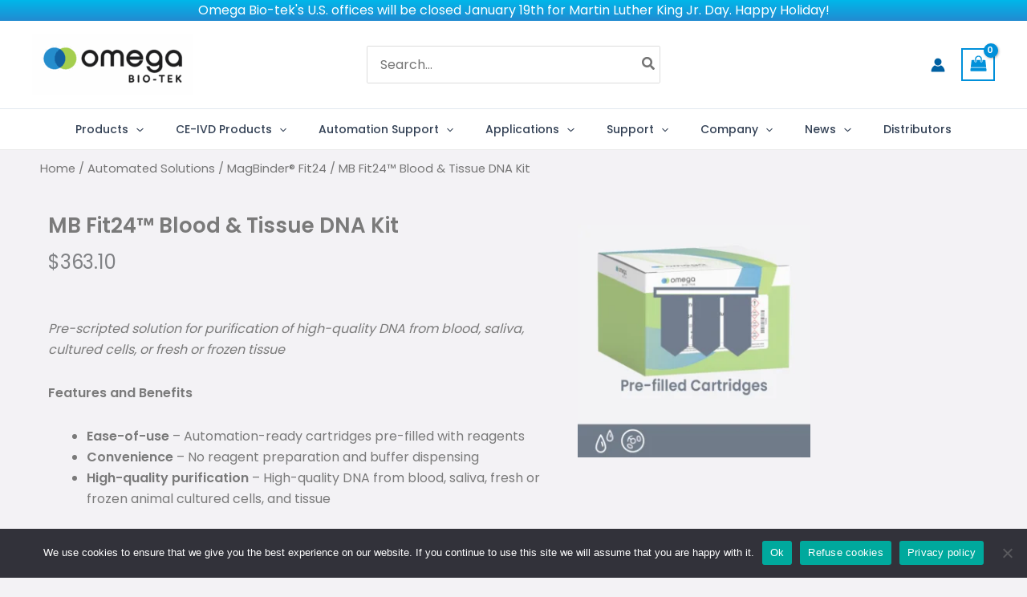

--- FILE ---
content_type: text/html; charset=UTF-8
request_url: https://omegabiotek.com/product/mb-fit24-blood-tissue-kit/
body_size: 78714
content:
<!DOCTYPE html>
<html lang="en-US">
<head>
<meta charset="UTF-8">
<meta name="viewport" content="width=device-width, initial-scale=1">
	<link rel="profile" href="https://gmpg.org/xfn/11"> 
	<title>MB Fit24™ Blood &#038; Tissue DNA Kit &#8211; Omega Bio-tek</title>
<script type="text/template" id="freeze-table-template">
  <div class="frzTbl antiscroll-wrap frzTbl--scrolled-to-left-edge">
    <div class="frzTbl-scroll-overlay antiscroll-inner">
        <div class="frzTbl-scroll-overlay__inner"></div>
    </div>
    <div class="frzTbl-content-wrapper">

        <!-- sticky outer heading -->
        <div class="frzTbl-fixed-heading-wrapper-outer">          
          <div class="frzTbl-fixed-heading-wrapper">
            <div class="frzTbl-fixed-heading-wrapper__inner">
              {{heading}}
            </div>    
          </div>
        </div>

        <!-- column shadows -->
        <div class="frzTbl-frozen-columns-wrapper">
          <!-- left -->
          <div class="frzTbl-frozen-columns-wrapper__columns frzTbl-frozen-columns-wrapper__columns--left {{hide-left-column}}"></div>
          <!-- right -->            
          <div class="frzTbl-frozen-columns-wrapper__columns frzTbl-frozen-columns-wrapper__columns--right {{hide-right-column}}"></div>
        </div>

        <!-- table -->
        <div class="frzTbl-table-wrapper">
          <div class="frzTbl-table-wrapper__inner">
            <div class="frzTbl-table-placeholder"></div>
          </div>
        </div>

    </div>
  </div>
</script><script type="text/template" id="tmpl-wcpt-product-form-loading-modal">
  <div class="wcpt-modal wcpt-product-form-loading-modal" data-wcpt-product-id="{{{ data.product_id }}}">
    <div class="wcpt-modal-content">
      <div class="wcpt-close-modal">
        <!-- close 'x' icon svg -->
        <span class="wcpt-icon wcpt-icon-x wcpt-close-modal-icon">
          <svg xmlns="http://www.w3.org/2000/svg" width="24" height="24" viewBox="0 0 24 24" fill="none" stroke="currentColor" stroke-width="2" stroke-linecap="round" stroke-linejoin="round" class="feather feather-x"><line x1="18" y1="6" x2="6" y2="18"></line><line x1="6" y1="6" x2="18" y2="18"></line>
          </svg>
        </span>
      </div>
      <span class="wcpt-product-form-loading-text">
        <i class="wcpt-ajax-badge">
          <!-- ajax loading icon svg -->
          <svg xmlns="http://www.w3.org/2000/svg" width="24" height="24" viewBox="0 0 24 24" fill="none" stroke="currentColor" stroke-width="2" stroke-linecap="round" stroke-linejoin="round" class="feather feather-loader" color="#384047">
            <line x1="12" y1="2" x2="12" y2="6"></line><line x1="12" y1="18" x2="12" y2="22"></line><line x1="4.93" y1="4.93" x2="7.76" y2="7.76"></line><line x1="16.24" y1="16.24" x2="19.07" y2="19.07"></line><line x1="2" y1="12" x2="6" y2="12"></line><line x1="18" y1="12" x2="22" y2="12"></line><line x1="4.93" y1="19.07" x2="7.76" y2="16.24"></line><line x1="16.24" y1="7.76" x2="19.07" y2="4.93"></line>
          </svg>
        </i>

        Loading&hellip;      </span>
    </div>
  </div>
</script>
<script type="text/template" id="tmpl-wcpt-cart-checkbox-trigger">
	<div 
		class="wcpt-cart-checkbox-trigger"
		data-wcpt-redirect-url=""
	>
		<style media="screen">
	@media(min-width:1200px){
		.wcpt-cart-checkbox-trigger {
			display: inline-block;
					}
	}
	@media(max-width:1100px){
		.wcpt-cart-checkbox-trigger {
			display: inline-block;
		}
	}

	.wcpt-cart-checkbox-trigger {
		background-color : #4CAF50; border-color : rgba(0, 0, 0, .1); color : rgba(255, 255, 255); 	}

</style>
		<span 
      class="wcpt-icon wcpt-icon-shopping-bag wcpt-cart-checkbox-trigger__shopping-icon "    ><svg xmlns="http://www.w3.org/2000/svg" width="24" height="24" viewBox="0 0 24 24" fill="none" stroke="currentColor" stroke-width="2" stroke-linecap="round" stroke-linejoin="round" class="feather feather-shopping-bag"><path d="M6 2L3 6v14a2 2 0 0 0 2 2h14a2 2 0 0 0 2-2V6l-3-4z"></path><line x1="3" y1="6" x2="21" y2="6"></line><path d="M16 10a4 4 0 0 1-8 0"></path></svg></span>		<span class="wcpt-cart-checkbox-trigger__text">Add selected (<span class="wcpt-total-selected"></span>) to cart</span>
		<span class="wcpt-cart-checkbox-trigger__close">✕</span>
	</div>
</script><meta name='robots' content='max-image-preview:large' />

            <script data-no-defer="1" data-ezscrex="false" data-cfasync="false" data-pagespeed-no-defer data-cookieconsent="ignore">
                var ctPublicFunctions = {"_ajax_nonce":"1fc77b55de","_rest_nonce":"5adc713b7e","_ajax_url":"\/wp-admin\/admin-ajax.php","_rest_url":"https:\/\/omegabiotek.com\/wp-json\/","data__cookies_type":"none","data__ajax_type":"admin_ajax","data__bot_detector_enabled":"1","data__frontend_data_log_enabled":1,"cookiePrefix":"","wprocket_detected":false,"host_url":"omegabiotek.com","text__ee_click_to_select":"Click to select the whole data","text__ee_original_email":"The complete one is","text__ee_got_it":"Got it","text__ee_blocked":"Blocked","text__ee_cannot_connect":"Cannot connect","text__ee_cannot_decode":"Can not decode email. Unknown reason","text__ee_email_decoder":"CleanTalk email decoder","text__ee_wait_for_decoding":"The magic is on the way!","text__ee_decoding_process":"Please wait a few seconds while we decode the contact data."}
            </script>
        
            <script data-no-defer="1" data-ezscrex="false" data-cfasync="false" data-pagespeed-no-defer data-cookieconsent="ignore">
                var ctPublic = {"_ajax_nonce":"1fc77b55de","settings__forms__check_internal":"0","settings__forms__check_external":"0","settings__forms__force_protection":0,"settings__forms__search_test":"1","settings__forms__wc_add_to_cart":"0","settings__data__bot_detector_enabled":"1","settings__sfw__anti_crawler":0,"blog_home":"https:\/\/omegabiotek.com\/","pixel__setting":"3","pixel__enabled":false,"pixel__url":null,"data__email_check_before_post":"1","data__email_check_exist_post":0,"data__cookies_type":"none","data__key_is_ok":true,"data__visible_fields_required":true,"wl_brandname":"Anti-Spam by CleanTalk","wl_brandname_short":"CleanTalk","ct_checkjs_key":1606425728,"emailEncoderPassKey":"fdf5e7047b280e49d9cf14292e5e9efb","bot_detector_forms_excluded":"W10=","advancedCacheExists":false,"varnishCacheExists":false,"wc_ajax_add_to_cart":true,"theRealPerson":{"phrases":{"trpHeading":"The Real Person Badge!","trpContent1":"The commenter acts as a real person and verified as not a bot.","trpContent2":" Anti-Spam by CleanTalk","trpContentLearnMore":"Learn more"},"trpContentLink":"https:\/\/cleantalk.org\/help\/the-real-person?utm_id=&amp;utm_term=&amp;utm_source=admin_side&amp;utm_medium=trp_badge&amp;utm_content=trp_badge_link_click&amp;utm_campaign=apbct_links","imgPersonUrl":"https:\/\/omegabiotek.com\/wp-content\/plugins\/cleantalk-spam-protect\/css\/images\/real_user.svg","imgShieldUrl":"https:\/\/omegabiotek.com\/wp-content\/plugins\/cleantalk-spam-protect\/css\/images\/shield.svg"}}
            </script>
        <link rel='dns-prefetch' href='//www.googletagmanager.com' />
<link rel='dns-prefetch' href='//fd.cleantalk.org' />
<link rel='dns-prefetch' href='//js.hs-scripts.com' />
<link rel='dns-prefetch' href='//fonts.googleapis.com' />
<link rel="alternate" type="application/rss+xml" title="Omega Bio-tek &raquo; Feed" href="https://omegabiotek.com/feed/" />
<link rel="alternate" type="application/rss+xml" title="Omega Bio-tek &raquo; Comments Feed" href="https://omegabiotek.com/comments/feed/" />
<link rel="alternate" type="text/calendar" title="Omega Bio-tek &raquo; iCal Feed" href="https://omegabiotek.com/events/?ical=1" />
<link rel="alternate" title="oEmbed (JSON)" type="application/json+oembed" href="https://omegabiotek.com/wp-json/oembed/1.0/embed?url=https%3A%2F%2Fomegabiotek.com%2Fproduct%2Fmb-fit24-blood-tissue-kit%2F" />
<link rel="alternate" title="oEmbed (XML)" type="text/xml+oembed" href="https://omegabiotek.com/wp-json/oembed/1.0/embed?url=https%3A%2F%2Fomegabiotek.com%2Fproduct%2Fmb-fit24-blood-tissue-kit%2F&#038;format=xml" />
		<style>
			.lazyload,
			.lazyloading {
				max-width: 100%;
			}
		</style>
		<style id='wp-img-auto-sizes-contain-inline-css'>
img:is([sizes=auto i],[sizes^="auto," i]){contain-intrinsic-size:3000px 1500px}
/*# sourceURL=wp-img-auto-sizes-contain-inline-css */
</style>
<link rel='stylesheet' id='wc-authorize-net-cim-credit-card-checkout-block-css' href='https://omegabiotek.com/wp-content/plugins/woocommerce-gateway-authorize-net-cim/assets/css/blocks/wc-authorize-net-cim-checkout-block.css?ver=3.10.14' media='all' />
<link rel='stylesheet' id='wc-authorize-net-cim-echeck-checkout-block-css' href='https://omegabiotek.com/wp-content/plugins/woocommerce-gateway-authorize-net-cim/assets/css/blocks/wc-authorize-net-cim-checkout-block.css?ver=3.10.14' media='all' />
<link rel='stylesheet' id='formidable-css' href='https://omegabiotek.com/wp-content/plugins/formidable/css/formidableforms.css?ver=191133' media='all' />
<link rel='stylesheet' id='astra-theme-css-css' href='https://omegabiotek.com/wp-content/themes/astra/assets/css/minified/main.min.css?ver=4.11.18' media='all' />
<style id='astra-theme-css-inline-css'>
:root{--ast-post-nav-space:0;--ast-container-default-xlg-padding:3em;--ast-container-default-lg-padding:3em;--ast-container-default-slg-padding:2em;--ast-container-default-md-padding:3em;--ast-container-default-sm-padding:3em;--ast-container-default-xs-padding:2.4em;--ast-container-default-xxs-padding:1.8em;--ast-code-block-background:#ECEFF3;--ast-comment-inputs-background:#F9FAFB;--ast-normal-container-width:1200px;--ast-narrow-container-width:750px;--ast-blog-title-font-weight:normal;--ast-blog-meta-weight:inherit;--ast-global-color-primary:var(--ast-global-color-5);--ast-global-color-secondary:var(--ast-global-color-4);--ast-global-color-alternate-background:var(--ast-global-color-7);--ast-global-color-subtle-background:var(--ast-global-color-6);--ast-bg-style-guide:var( --ast-global-color-secondary,--ast-global-color-5 );--ast-shadow-style-guide:0px 0px 4px 0 #00000057;--ast-global-dark-bg-style:#fff;--ast-global-dark-lfs:#fbfbfb;--ast-widget-bg-color:#fafafa;--ast-wc-container-head-bg-color:#fbfbfb;--ast-title-layout-bg:#eeeeee;--ast-search-border-color:#e7e7e7;--ast-lifter-hover-bg:#e6e6e6;--ast-gallery-block-color:#000;--srfm-color-input-label:var(--ast-global-color-2);}html{font-size:100%;}a{color:#0060a2;}a:hover,a:focus{color:#00487a;}body,button,input,select,textarea,.ast-button,.ast-custom-button{font-family:'Poppins',sans-serif;font-weight:400;font-size:16px;font-size:1rem;line-height:var(--ast-body-line-height,1.65em);}blockquote{color:var(--ast-global-color-3);}h1,h2,h3,h4,h5,h6,.entry-content :where(h1,h2,h3,h4,h5,h6),.site-title,.site-title a{font-family:'Open Sans',sans-serif;font-weight:700;}.ast-site-identity .site-title a{color:var(--ast-global-color-2);}.site-title{font-size:26px;font-size:1.625rem;display:none;}header .custom-logo-link img{max-width:200px;width:200px;}.astra-logo-svg{width:200px;}.site-header .site-description{font-size:15px;font-size:0.9375rem;display:none;}.entry-title{font-size:26px;font-size:1.625rem;}.archive .ast-article-post .ast-article-inner,.blog .ast-article-post .ast-article-inner,.archive .ast-article-post .ast-article-inner:hover,.blog .ast-article-post .ast-article-inner:hover{overflow:hidden;}h1,.entry-content :where(h1){font-size:40px;font-size:2.5rem;font-weight:700;font-family:'Poppins',sans-serif;line-height:1.4em;}h2,.entry-content :where(h2){font-size:32px;font-size:2rem;font-weight:700;font-family:'Poppins',sans-serif;line-height:1.3em;}h3,.entry-content :where(h3){font-size:26px;font-size:1.625rem;font-weight:600;font-family:'Poppins',sans-serif;line-height:1.3em;}h4,.entry-content :where(h4){font-size:20px;font-size:1.25rem;line-height:1.2em;font-weight:500;font-family:'Poppins',sans-serif;}h5,.entry-content :where(h5){font-size:20px;font-size:1.25rem;line-height:1.2em;font-weight:400;font-family:'Open Sans',sans-serif;}h6,.entry-content :where(h6){font-size:16px;font-size:1rem;line-height:1.25em;font-weight:700;font-family:'Open Sans',sans-serif;}::selection{background-color:#0090da;color:#ffffff;}body,h1,h2,h3,h4,h5,h6,.entry-title a,.entry-content :where(h1,h2,h3,h4,h5,h6){color:var(--ast-global-color-3);}.tagcloud a:hover,.tagcloud a:focus,.tagcloud a.current-item{color:#ffffff;border-color:#0060a2;background-color:#0060a2;}input:focus,input[type="text"]:focus,input[type="email"]:focus,input[type="url"]:focus,input[type="password"]:focus,input[type="reset"]:focus,input[type="search"]:focus,textarea:focus{border-color:#0060a2;}input[type="radio"]:checked,input[type=reset],input[type="checkbox"]:checked,input[type="checkbox"]:hover:checked,input[type="checkbox"]:focus:checked,input[type=range]::-webkit-slider-thumb{border-color:#0060a2;background-color:#0060a2;box-shadow:none;}.site-footer a:hover + .post-count,.site-footer a:focus + .post-count{background:#0060a2;border-color:#0060a2;}.single .nav-links .nav-previous,.single .nav-links .nav-next{color:#0060a2;}.entry-meta,.entry-meta *{line-height:1.45;color:#0060a2;}.entry-meta a:not(.ast-button):hover,.entry-meta a:not(.ast-button):hover *,.entry-meta a:not(.ast-button):focus,.entry-meta a:not(.ast-button):focus *,.page-links > .page-link,.page-links .page-link:hover,.post-navigation a:hover{color:#00487a;}#cat option,.secondary .calendar_wrap thead a,.secondary .calendar_wrap thead a:visited{color:#0060a2;}.secondary .calendar_wrap #today,.ast-progress-val span{background:#0060a2;}.secondary a:hover + .post-count,.secondary a:focus + .post-count{background:#0060a2;border-color:#0060a2;}.calendar_wrap #today > a{color:#ffffff;}.page-links .page-link,.single .post-navigation a{color:#0060a2;}.ast-search-menu-icon .search-form button.search-submit{padding:0 4px;}.ast-search-menu-icon form.search-form{padding-right:0;}.ast-search-menu-icon.slide-search input.search-field{width:0;}.ast-header-search .ast-search-menu-icon.ast-dropdown-active .search-form,.ast-header-search .ast-search-menu-icon.ast-dropdown-active .search-field:focus{transition:all 0.2s;}.search-form input.search-field:focus{outline:none;}.ast-archive-title{color:var(--ast-global-color-2);}.widget-title,.widget .wp-block-heading{font-size:22px;font-size:1.375rem;color:var(--ast-global-color-2);}.single .ast-author-details .author-title{color:#00487a;}.ast-single-post .entry-content a,.ast-comment-content a:not(.ast-comment-edit-reply-wrap a),.woocommerce-js .woocommerce-product-details__short-description a{text-decoration:underline;}.ast-single-post .wp-block-button .wp-block-button__link,.ast-single-post .elementor-widget-button .elementor-button,.ast-single-post .entry-content .uagb-tab a,.ast-single-post .entry-content .uagb-ifb-cta a,.ast-single-post .entry-content .wp-block-uagb-buttons a,.ast-single-post .entry-content .uabb-module-content a,.ast-single-post .entry-content .uagb-post-grid a,.ast-single-post .entry-content .uagb-timeline a,.ast-single-post .entry-content .uagb-toc__wrap a,.ast-single-post .entry-content .uagb-taxomony-box a,.ast-single-post .entry-content .woocommerce a,.entry-content .wp-block-latest-posts > li > a,.ast-single-post .entry-content .wp-block-file__button,a.ast-post-filter-single,.ast-single-post .wp-block-buttons .wp-block-button.is-style-outline .wp-block-button__link,.ast-single-post .ast-comment-content .comment-reply-link,.ast-single-post .ast-comment-content .comment-edit-link,.entry-content [CLASS*="wc-block"] .wc-block-components-button,.entry-content [CLASS*="wc-block"] .wc-block-components-totals-coupon-link,.entry-content [CLASS*="wc-block"] .wc-block-components-product-name{text-decoration:none;}.ast-search-menu-icon.slide-search a:focus-visible:focus-visible,.astra-search-icon:focus-visible,#close:focus-visible,a:focus-visible,.ast-menu-toggle:focus-visible,.site .skip-link:focus-visible,.wp-block-loginout input:focus-visible,.wp-block-search.wp-block-search__button-inside .wp-block-search__inside-wrapper,.ast-header-navigation-arrow:focus-visible,.woocommerce .wc-proceed-to-checkout > .checkout-button:focus-visible,.woocommerce .woocommerce-MyAccount-navigation ul li a:focus-visible,.ast-orders-table__row .ast-orders-table__cell:focus-visible,.woocommerce .woocommerce-order-details .order-again > .button:focus-visible,.woocommerce .woocommerce-message a.button.wc-forward:focus-visible,.woocommerce #minus_qty:focus-visible,.woocommerce #plus_qty:focus-visible,a#ast-apply-coupon:focus-visible,.woocommerce .woocommerce-info a:focus-visible,.woocommerce .astra-shop-summary-wrap a:focus-visible,.woocommerce a.wc-forward:focus-visible,#ast-apply-coupon:focus-visible,.woocommerce-js .woocommerce-mini-cart-item a.remove:focus-visible,#close:focus-visible,.button.search-submit:focus-visible,#search_submit:focus,.normal-search:focus-visible,.ast-header-account-wrap:focus-visible,.woocommerce .ast-on-card-button.ast-quick-view-trigger:focus,.astra-cart-drawer-close:focus,.ast-single-variation:focus,.ast-woocommerce-product-gallery__image:focus,.ast-button:focus,.woocommerce-product-gallery--with-images [data-controls="prev"]:focus-visible,.woocommerce-product-gallery--with-images [data-controls="next"]:focus-visible{outline-style:dotted;outline-color:inherit;outline-width:thin;}input:focus,input[type="text"]:focus,input[type="email"]:focus,input[type="url"]:focus,input[type="password"]:focus,input[type="reset"]:focus,input[type="search"]:focus,input[type="number"]:focus,textarea:focus,.wp-block-search__input:focus,[data-section="section-header-mobile-trigger"] .ast-button-wrap .ast-mobile-menu-trigger-minimal:focus,.ast-mobile-popup-drawer.active .menu-toggle-close:focus,.woocommerce-ordering select.orderby:focus,#ast-scroll-top:focus,#coupon_code:focus,.woocommerce-page #comment:focus,.woocommerce #reviews #respond input#submit:focus,.woocommerce a.add_to_cart_button:focus,.woocommerce .button.single_add_to_cart_button:focus,.woocommerce .woocommerce-cart-form button:focus,.woocommerce .woocommerce-cart-form__cart-item .quantity .qty:focus,.woocommerce .woocommerce-billing-fields .woocommerce-billing-fields__field-wrapper .woocommerce-input-wrapper > .input-text:focus,.woocommerce #order_comments:focus,.woocommerce #place_order:focus,.woocommerce .woocommerce-address-fields .woocommerce-address-fields__field-wrapper .woocommerce-input-wrapper > .input-text:focus,.woocommerce .woocommerce-MyAccount-content form button:focus,.woocommerce .woocommerce-MyAccount-content .woocommerce-EditAccountForm .woocommerce-form-row .woocommerce-Input.input-text:focus,.woocommerce .ast-woocommerce-container .woocommerce-pagination ul.page-numbers li a:focus,body #content .woocommerce form .form-row .select2-container--default .select2-selection--single:focus,#ast-coupon-code:focus,.woocommerce.woocommerce-js .quantity input[type=number]:focus,.woocommerce-js .woocommerce-mini-cart-item .quantity input[type=number]:focus,.woocommerce p#ast-coupon-trigger:focus{border-style:dotted;border-color:inherit;border-width:thin;}input{outline:none;}.woocommerce-js input[type=text]:focus,.woocommerce-js input[type=email]:focus,.woocommerce-js textarea:focus,input[type=number]:focus,.comments-area textarea#comment:focus,.comments-area textarea#comment:active,.comments-area .ast-comment-formwrap input[type="text"]:focus,.comments-area .ast-comment-formwrap input[type="text"]:active{outline-style:unset;outline-color:inherit;outline-width:thin;}.ast-logo-title-inline .site-logo-img{padding-right:1em;}.site-logo-img img{ transition:all 0.2s linear;}body .ast-oembed-container *{position:absolute;top:0;width:100%;height:100%;left:0;}body .wp-block-embed-pocket-casts .ast-oembed-container *{position:unset;}.ast-single-post-featured-section + article {margin-top: 2em;}.site-content .ast-single-post-featured-section img {width: 100%;overflow: hidden;object-fit: cover;}.site > .ast-single-related-posts-container {margin-top: 0;}@media (min-width: 922px) {.ast-desktop .ast-container--narrow {max-width: var(--ast-narrow-container-width);margin: 0 auto;}}@media (max-width:921.9px){#ast-desktop-header{display:none;}}@media (min-width:922px){#ast-mobile-header{display:none;}}.ast-site-header-cart .cart-container,.ast-edd-site-header-cart .ast-edd-cart-container {transition: all 0.2s linear;}.ast-site-header-cart .ast-woo-header-cart-info-wrap,.ast-edd-site-header-cart .ast-edd-header-cart-info-wrap {padding: 0 6px 0 2px;font-weight: 600;line-height: 2.7;display: inline-block;}.ast-site-header-cart i.astra-icon {font-size: 20px;font-size: 1.3em;font-style: normal;font-weight: normal;position: relative;padding: 0 2px;}.ast-site-header-cart i.astra-icon.no-cart-total:after,.ast-header-break-point.ast-header-custom-item-outside .ast-edd-header-cart-info-wrap,.ast-header-break-point.ast-header-custom-item-outside .ast-woo-header-cart-info-wrap {display: none;}.ast-site-header-cart.ast-menu-cart-fill i.astra-icon,.ast-edd-site-header-cart.ast-edd-menu-cart-fill span.astra-icon {font-size: 1.1em;}.astra-cart-drawer {position: fixed;display: block;visibility: hidden;overflow: auto;-webkit-overflow-scrolling: touch;z-index: 10000;background-color: var(--ast-global-color-primary,var(--ast-global-color-5));transform: translate3d(0,0,0);opacity: 0;will-change: transform;transition: 0.25s ease;}.woocommerce-mini-cart {position: relative;}.woocommerce-mini-cart::before {content: "";transition: .3s;}.woocommerce-mini-cart.ajax-mini-cart-qty-loading::before {position: absolute;top: 0;left: 0;right: 0;width: 100%;height: 100%;z-index: 5;background-color: var(--ast-global-color-primary,var(--ast-global-color-5));opacity: .5;}.astra-cart-drawer {width: 460px;height: 100%;left: 100%;top: 0px;opacity: 1;transform: translate3d(0%,0,0);}.astra-cart-drawer .astra-cart-drawer-header {position: absolute;width: 100%;text-align: left;text-transform: inherit;font-weight: 500;border-bottom: 1px solid var(--ast-border-color);padding: 1.34em;line-height: 1;z-index: 1;max-height: 3.5em;}.astra-cart-drawer .astra-cart-drawer-header .astra-cart-drawer-title {color: var(--ast-global-color-2);}.astra-cart-drawer .astra-cart-drawer-close .ast-close-svg {width: 22px;height: 22px;}.astra-cart-drawer .astra-cart-drawer-content,.astra-cart-drawer .astra-cart-drawer-content .widget_shopping_cart,.astra-cart-drawer .astra-cart-drawer-content .widget_shopping_cart_content {height: 100%;}.astra-cart-drawer .astra-cart-drawer-content {padding-top: 3.5em;}.astra-cart-drawer .ast-mini-cart-price-wrap .multiply-symbol{padding: 0 0.5em;}.astra-cart-drawer .astra-cart-drawer-content .woocommerce-mini-cart-item .ast-mini-cart-price-wrap {float: right;margin-top: 0.5em;max-width: 50%;}.astra-cart-drawer .astra-cart-drawer-content .woocommerce-mini-cart-item .variation {margin-top: 0.5em;margin-bottom: 0.5em;}.astra-cart-drawer .astra-cart-drawer-content .woocommerce-mini-cart-item .variation dt {font-weight: 500;}.astra-cart-drawer .astra-cart-drawer-content .widget_shopping_cart_content {display: flex;flex-direction: column;overflow: hidden;}.astra-cart-drawer .astra-cart-drawer-content .widget_shopping_cart_content ul li {min-height: 60px;}.woocommerce-js .astra-cart-drawer .astra-cart-drawer-content .woocommerce-mini-cart__total {display: flex;justify-content: space-between;padding: 0.7em 1.34em;margin-bottom: 0;}.woocommerce-js .astra-cart-drawer .astra-cart-drawer-content .woocommerce-mini-cart__total strong,.woocommerce-js .astra-cart-drawer .astra-cart-drawer-content .woocommerce-mini-cart__total .amount {width: 50%;}.astra-cart-drawer .astra-cart-drawer-content .woocommerce-mini-cart {padding: 1.3em;flex: 1;overflow: auto;}.astra-cart-drawer .astra-cart-drawer-content .woocommerce-mini-cart a.remove {width: 20px;height: 20px;line-height: 16px;}.astra-cart-drawer .astra-cart-drawer-content .woocommerce-mini-cart__total {padding: 1em 1.5em;margin: 0;text-align: center;}.astra-cart-drawer .astra-cart-drawer-content .woocommerce-mini-cart__buttons {padding: 1.34em;text-align: center;margin-bottom: 0;}.astra-cart-drawer .astra-cart-drawer-content .woocommerce-mini-cart__buttons .button.checkout {margin-right: 0;}.astra-cart-drawer .astra-cart-drawer-content .woocommerce-mini-cart__buttons a{width: 100%;}.woocommerce-js .astra-cart-drawer .astra-cart-drawer-content .woocommerce-mini-cart__buttons a:nth-last-child(1) {margin-bottom: 0;}.astra-cart-drawer .astra-cart-drawer-content .edd-cart-item {padding: .5em 2.6em .5em 1.5em;}.astra-cart-drawer .astra-cart-drawer-content .edd-cart-item .edd-remove-from-cart::after {width: 20px;height: 20px;line-height: 16px;}.astra-cart-drawer .astra-cart-drawer-content .edd-cart-number-of-items {padding: 1em 1.5em 1em 1.5em;margin-bottom: 0;text-align: center;}.astra-cart-drawer .astra-cart-drawer-content .edd_total {padding: .5em 1.5em;margin: 0;text-align: center;}.astra-cart-drawer .astra-cart-drawer-content .cart_item.edd_checkout {padding: 1em 1.5em 0;text-align: center;margin-top: 0;}.astra-cart-drawer .widget_shopping_cart_content > .woocommerce-mini-cart__empty-message {display: none;}.astra-cart-drawer .woocommerce-mini-cart__empty-message,.astra-cart-drawer .cart_item.empty {text-align: center;margin-top: 10px;}body.admin-bar .astra-cart-drawer {padding-top: 32px;}@media (max-width: 782px) {body.admin-bar .astra-cart-drawer {padding-top: 46px;}}.ast-mobile-cart-active body.ast-hfb-header {overflow: hidden;}.ast-mobile-cart-active .astra-mobile-cart-overlay {opacity: 1;cursor: pointer;visibility: visible;z-index: 999;}.ast-mini-cart-empty-wrap {display: flex;flex-wrap: wrap;height: 100%;align-items: flex-end;}.ast-mini-cart-empty-wrap > * {width: 100%;}.astra-cart-drawer-content .ast-mini-cart-empty {height: 100%;display: flex;flex-direction: column;justify-content: space-between;text-align: center;}.astra-cart-drawer-content .ast-mini-cart-empty .ast-mini-cart-message {display: flex;align-items: center;justify-content: center;height: 100%;padding: 1.34em;}@media (min-width: 546px) {.astra-cart-drawer .astra-cart-drawer-content.ast-large-view .woocommerce-mini-cart__buttons {display: flex;}.woocommerce-js .astra-cart-drawer .astra-cart-drawer-content.ast-large-view .woocommerce-mini-cart__buttons a,.woocommerce-js .astra-cart-drawer .astra-cart-drawer-content.ast-large-view .woocommerce-mini-cart__buttons a.checkout {margin-top: 0;margin-bottom: 0;}}.ast-site-header-cart .cart-container:focus-visible {display: inline-block;}.ast-site-header-cart i.astra-icon:after {content: attr(data-cart-total);position: absolute;font-family: 'Poppins',sans-serif;font-style: normal;top: -10px;right: -12px;font-weight: bold;box-shadow: 1px 1px 3px 0px rgba(0,0,0,0.3);font-size: 11px;padding-left: 0px;padding-right: 1px;line-height: 17px;letter-spacing: -.5px;height: 18px;min-width: 18px;border-radius: 99px;text-align: center;z-index: 3;}li.woocommerce-custom-menu-item .ast-site-header-cart i.astra-icon:after,li.edd-custom-menu-item .ast-edd-site-header-cart span.astra-icon:after {padding-left: 2px;}.astra-cart-drawer .astra-cart-drawer-close {position: absolute;top: 0.5em;right: 0;border: none;margin: 0;padding: .6em 1em .4em;color: var(--ast-global-color-2);background-color: transparent;}.astra-mobile-cart-overlay {background-color: rgba(0,0,0,0.4);position: fixed;top: 0;right: 0;bottom: 0;left: 0;visibility: hidden;opacity: 0;transition: opacity 0.2s ease-in-out;}.astra-cart-drawer .astra-cart-drawer-content .edd-cart-item .edd-remove-from-cart {right: 1.2em;}.ast-header-break-point.ast-woocommerce-cart-menu.ast-hfb-header .ast-cart-menu-wrap,.ast-header-break-point.ast-hfb-header .ast-cart-menu-wrap,.ast-header-break-point .ast-edd-site-header-cart-wrap .ast-edd-cart-menu-wrap {width: auto;height: 2em;font-size: 1.4em;line-height: 2;vertical-align: middle;text-align: right;}.woocommerce-js .astra-cart-drawer .astra-cart-drawer-content .woocommerce-mini-cart__buttons .button:not(.checkout):not(.ast-continue-shopping) {margin-right: 10px;}.woocommerce-js .astra-cart-drawer .astra-cart-drawer-content .woocommerce-mini-cart__buttons .button:not(.checkout):not(.ast-continue-shopping),.ast-site-header-cart .widget_shopping_cart .buttons .button:not(.checkout),.ast-site-header-cart .ast-site-header-cart-data .ast-mini-cart-empty .woocommerce-mini-cart__buttons a.button {background-color: transparent;border-style: solid;border-width: 1px;border-color: #0090da;color: #0090da;}.woocommerce-js .astra-cart-drawer .astra-cart-drawer-content .woocommerce-mini-cart__buttons .button:not(.checkout):not(.ast-continue-shopping):hover,.ast-site-header-cart .widget_shopping_cart .buttons .button:not(.checkout):hover {border-color: #00487a;color: #00487a;}.woocommerce-js .astra-cart-drawer .astra-cart-drawer-content .woocommerce-mini-cart__buttons a.checkout {margin-left: 0;margin-top: 10px;border-style: solid;border-width: 2px;border-color: #0090da;}.woocommerce-js .astra-cart-drawer .astra-cart-drawer-content .woocommerce-mini-cart__buttons a.checkout:hover {border-color: #00487a;}.woocommerce-js .astra-cart-drawer .astra-cart-drawer-content .woocommerce-mini-cart__total strong{padding-right: .5em;text-align: left;font-weight: 500;}.woocommerce-js .astra-cart-drawer .astra-cart-drawer-content .woocommerce-mini-cart__total .amount{text-align: right;}.astra-cart-drawer.active {transform: translate3d(-100%,0,0);visibility: visible;}.ast-site-header-cart.ast-menu-cart-outline .ast-cart-menu-wrap,.ast-site-header-cart.ast-menu-cart-fill .ast-cart-menu-wrap,.ast-edd-site-header-cart.ast-edd-menu-cart-outline .ast-edd-cart-menu-wrap,.ast-edd-site-header-cart.ast-edd-menu-cart-fill .ast-edd-cart-menu-wrap {line-height: 1.8;}@media (max-width:921px){.astra-cart-drawer.active{width:80%;}}@media (max-width:544px){.astra-cart-drawer.active{width:100%;}}@media( max-width: 420px ) {.single .nav-links .nav-previous,.single .nav-links .nav-next {width: 100%;text-align: center;}}.wp-block-buttons.aligncenter{justify-content:center;}@media (max-width:921px){.ast-theme-transparent-header #primary,.ast-theme-transparent-header #secondary{padding:0;}}@media (max-width:921px){.ast-plain-container.ast-no-sidebar #primary{padding:0;}}.ast-plain-container.ast-no-sidebar #primary{margin-top:0;margin-bottom:0;}@media (min-width:1200px){.ast-plain-container.ast-no-sidebar #primary{margin-top:60px;margin-bottom:60px;}}.wp-block-button.is-style-outline .wp-block-button__link{border-color:#0090da;border-top-width:0px;border-right-width:0px;border-bottom-width:0px;border-left-width:0px;}div.wp-block-button.is-style-outline > .wp-block-button__link:not(.has-text-color),div.wp-block-button.wp-block-button__link.is-style-outline:not(.has-text-color){color:#0090da;}.wp-block-button.is-style-outline .wp-block-button__link:hover,.wp-block-buttons .wp-block-button.is-style-outline .wp-block-button__link:focus,.wp-block-buttons .wp-block-button.is-style-outline > .wp-block-button__link:not(.has-text-color):hover,.wp-block-buttons .wp-block-button.wp-block-button__link.is-style-outline:not(.has-text-color):hover{color:#ffffff;background-color:#00487a;border-color:#00487a;}.post-page-numbers.current .page-link,.ast-pagination .page-numbers.current{color:#ffffff;border-color:#0090da;background-color:#0090da;}.wp-block-button.is-style-outline .wp-block-button__link{border-top-width:0px;border-right-width:0px;border-bottom-width:0px;border-left-width:0px;}.wp-block-button.is-style-outline .wp-block-button__link.wp-element-button,.ast-outline-button{border-color:#0090da;font-family:inherit;font-weight:500;font-size:16px;font-size:1rem;line-height:1em;border-top-left-radius:3px;border-top-right-radius:3px;border-bottom-right-radius:3px;border-bottom-left-radius:3px;}.wp-block-buttons .wp-block-button.is-style-outline > .wp-block-button__link:not(.has-text-color),.wp-block-buttons .wp-block-button.wp-block-button__link.is-style-outline:not(.has-text-color),.ast-outline-button{color:#0090da;}.wp-block-button.is-style-outline .wp-block-button__link:hover,.wp-block-buttons .wp-block-button.is-style-outline .wp-block-button__link:focus,.wp-block-buttons .wp-block-button.is-style-outline > .wp-block-button__link:not(.has-text-color):hover,.wp-block-buttons .wp-block-button.wp-block-button__link.is-style-outline:not(.has-text-color):hover,.ast-outline-button:hover,.ast-outline-button:focus,.wp-block-uagb-buttons-child .uagb-buttons-repeater.ast-outline-button:hover,.wp-block-uagb-buttons-child .uagb-buttons-repeater.ast-outline-button:focus{color:#ffffff;background-color:#00487a;border-color:#00487a;}.wp-block-button .wp-block-button__link.wp-element-button.is-style-outline:not(.has-background),.wp-block-button.is-style-outline>.wp-block-button__link.wp-element-button:not(.has-background),.ast-outline-button{background-color:transparent;}.entry-content[data-ast-blocks-layout] > figure{margin-bottom:1em;}h1.widget-title{font-weight:700;}h2.widget-title{font-weight:700;}h3.widget-title{font-weight:600;}.elementor-widget-container .elementor-loop-container .e-loop-item[data-elementor-type="loop-item"]{width:100%;}#page{display:flex;flex-direction:column;min-height:100vh;}.ast-404-layout-1 h1.page-title{color:var(--ast-global-color-2);}.single .post-navigation a{line-height:1em;height:inherit;}.error-404 .page-sub-title{font-size:1.5rem;font-weight:inherit;}.search .site-content .content-area .search-form{margin-bottom:0;}#page .site-content{flex-grow:1;}.widget{margin-bottom:1.25em;}#secondary li{line-height:1.5em;}#secondary .wp-block-group h2{margin-bottom:0.7em;}#secondary h2{font-size:1.7rem;}.ast-separate-container .ast-article-post,.ast-separate-container .ast-article-single,.ast-separate-container .comment-respond{padding:3em;}.ast-separate-container .ast-article-single .ast-article-single{padding:0;}.ast-article-single .wp-block-post-template-is-layout-grid{padding-left:0;}.ast-separate-container .comments-title,.ast-narrow-container .comments-title{padding:1.5em 2em;}.ast-page-builder-template .comment-form-textarea,.ast-comment-formwrap .ast-grid-common-col{padding:0;}.ast-comment-formwrap{padding:0;display:inline-flex;column-gap:20px;width:100%;margin-left:0;margin-right:0;}.comments-area textarea#comment:focus,.comments-area textarea#comment:active,.comments-area .ast-comment-formwrap input[type="text"]:focus,.comments-area .ast-comment-formwrap input[type="text"]:active {box-shadow:none;outline:none;}.archive.ast-page-builder-template .entry-header{margin-top:2em;}.ast-page-builder-template .ast-comment-formwrap{width:100%;}.entry-title{margin-bottom:0.5em;}.ast-archive-description p{font-size:inherit;font-weight:inherit;line-height:inherit;}.ast-separate-container .ast-comment-list li.depth-1,.hentry{margin-bottom:2em;}@media (min-width:921px){.ast-left-sidebar.ast-page-builder-template #secondary,.archive.ast-right-sidebar.ast-page-builder-template .site-main{padding-left:20px;padding-right:20px;}}@media (max-width:544px){.ast-comment-formwrap.ast-row{column-gap:10px;display:inline-block;}#ast-commentform .ast-grid-common-col{position:relative;width:100%;}}@media (min-width:1201px){.ast-separate-container .ast-article-post,.ast-separate-container .ast-article-single,.ast-separate-container .ast-author-box,.ast-separate-container .ast-404-layout-1,.ast-separate-container .no-results{padding:3em;}}@media (max-width:921px){.ast-left-sidebar #content > .ast-container{display:flex;flex-direction:column-reverse;width:100%;}}@media (min-width:922px){.ast-separate-container.ast-right-sidebar #primary,.ast-separate-container.ast-left-sidebar #primary{border:0;}.search-no-results.ast-separate-container #primary{margin-bottom:4em;}}.elementor-widget-button .elementor-button{border-style:solid;text-decoration:none;border-top-width:0px;border-right-width:0px;border-left-width:0px;border-bottom-width:0px;}body .elementor-button.elementor-size-sm,body .elementor-button.elementor-size-xs,body .elementor-button.elementor-size-md,body .elementor-button.elementor-size-lg,body .elementor-button.elementor-size-xl,body .elementor-button{border-top-left-radius:3px;border-top-right-radius:3px;border-bottom-right-radius:3px;border-bottom-left-radius:3px;padding-top:10px;padding-right:20px;padding-bottom:10px;padding-left:20px;}.elementor-widget-button .elementor-button{border-color:#0090da;background-color:#0090da;}.elementor-widget-button .elementor-button:hover,.elementor-widget-button .elementor-button:focus{color:#ffffff;background-color:#00487a;border-color:#00487a;}.wp-block-button .wp-block-button__link ,.elementor-widget-button .elementor-button,.elementor-widget-button .elementor-button:visited{color:#ffffff;}.elementor-widget-button .elementor-button{font-weight:500;font-size:16px;font-size:1rem;line-height:1em;}body .elementor-button.elementor-size-sm,body .elementor-button.elementor-size-xs,body .elementor-button.elementor-size-md,body .elementor-button.elementor-size-lg,body .elementor-button.elementor-size-xl,body .elementor-button{font-size:16px;font-size:1rem;}.wp-block-button .wp-block-button__link:hover,.wp-block-button .wp-block-button__link:focus{color:#ffffff;background-color:#00487a;border-color:#00487a;}.elementor-widget-heading h1.elementor-heading-title{line-height:1.4em;}.elementor-widget-heading h2.elementor-heading-title{line-height:1.3em;}.elementor-widget-heading h3.elementor-heading-title{line-height:1.3em;}.elementor-widget-heading h4.elementor-heading-title{line-height:1.2em;}.elementor-widget-heading h5.elementor-heading-title{line-height:1.2em;}.elementor-widget-heading h6.elementor-heading-title{line-height:1.25em;}.wp-block-button .wp-block-button__link,.wp-block-search .wp-block-search__button,body .wp-block-file .wp-block-file__button{border-style:solid;border-top-width:0px;border-right-width:0px;border-left-width:0px;border-bottom-width:0px;border-color:#0090da;background-color:#0090da;color:#ffffff;font-family:inherit;font-weight:500;line-height:1em;font-size:16px;font-size:1rem;border-top-left-radius:3px;border-top-right-radius:3px;border-bottom-right-radius:3px;border-bottom-left-radius:3px;padding-top:10px;padding-right:20px;padding-bottom:10px;padding-left:20px;}.menu-toggle,button,.ast-button,.ast-custom-button,.button,input#submit,input[type="button"],input[type="submit"],input[type="reset"],form[CLASS*="wp-block-search__"].wp-block-search .wp-block-search__inside-wrapper .wp-block-search__button,body .wp-block-file .wp-block-file__button,.search .search-submit,.woocommerce-js a.button,.woocommerce button.button,.woocommerce .woocommerce-message a.button,.woocommerce #respond input#submit.alt,.woocommerce input.button.alt,.woocommerce input.button,.woocommerce input.button:disabled,.woocommerce input.button:disabled[disabled],.woocommerce input.button:disabled:hover,.woocommerce input.button:disabled[disabled]:hover,.woocommerce #respond input#submit,.woocommerce button.button.alt.disabled,.wc-block-grid__products .wc-block-grid__product .wp-block-button__link,.wc-block-grid__product-onsale,[CLASS*="wc-block"] button,.woocommerce-js .astra-cart-drawer .astra-cart-drawer-content .woocommerce-mini-cart__buttons .button:not(.checkout):not(.ast-continue-shopping),.woocommerce-js .astra-cart-drawer .astra-cart-drawer-content .woocommerce-mini-cart__buttons a.checkout,.woocommerce button.button.alt.disabled.wc-variation-selection-needed,[CLASS*="wc-block"] .wc-block-components-button{border-style:solid;border-top-width:0px;border-right-width:0px;border-left-width:0px;border-bottom-width:0px;color:#ffffff;border-color:#0090da;background-color:#0090da;padding-top:10px;padding-right:20px;padding-bottom:10px;padding-left:20px;font-family:inherit;font-weight:500;font-size:16px;font-size:1rem;line-height:1em;border-top-left-radius:3px;border-top-right-radius:3px;border-bottom-right-radius:3px;border-bottom-left-radius:3px;}button:focus,.menu-toggle:hover,button:hover,.ast-button:hover,.ast-custom-button:hover .button:hover,.ast-custom-button:hover ,input[type=reset]:hover,input[type=reset]:focus,input#submit:hover,input#submit:focus,input[type="button"]:hover,input[type="button"]:focus,input[type="submit"]:hover,input[type="submit"]:focus,form[CLASS*="wp-block-search__"].wp-block-search .wp-block-search__inside-wrapper .wp-block-search__button:hover,form[CLASS*="wp-block-search__"].wp-block-search .wp-block-search__inside-wrapper .wp-block-search__button:focus,body .wp-block-file .wp-block-file__button:hover,body .wp-block-file .wp-block-file__button:focus,.woocommerce-js a.button:hover,.woocommerce button.button:hover,.woocommerce .woocommerce-message a.button:hover,.woocommerce #respond input#submit:hover,.woocommerce #respond input#submit.alt:hover,.woocommerce input.button.alt:hover,.woocommerce input.button:hover,.woocommerce button.button.alt.disabled:hover,.wc-block-grid__products .wc-block-grid__product .wp-block-button__link:hover,[CLASS*="wc-block"] button:hover,.woocommerce-js .astra-cart-drawer .astra-cart-drawer-content .woocommerce-mini-cart__buttons .button:not(.checkout):not(.ast-continue-shopping):hover,.woocommerce-js .astra-cart-drawer .astra-cart-drawer-content .woocommerce-mini-cart__buttons a.checkout:hover,.woocommerce button.button.alt.disabled.wc-variation-selection-needed:hover,[CLASS*="wc-block"] .wc-block-components-button:hover,[CLASS*="wc-block"] .wc-block-components-button:focus{color:#ffffff;background-color:#00487a;border-color:#00487a;}form[CLASS*="wp-block-search__"].wp-block-search .wp-block-search__inside-wrapper .wp-block-search__button.has-icon{padding-top:calc(10px - 3px);padding-right:calc(20px - 3px);padding-bottom:calc(10px - 3px);padding-left:calc(20px - 3px);}@media (max-width:921px){.ast-mobile-header-stack .main-header-bar .ast-search-menu-icon{display:inline-block;}.ast-header-break-point.ast-header-custom-item-outside .ast-mobile-header-stack .main-header-bar .ast-search-icon{margin:0;}.ast-comment-avatar-wrap img{max-width:2.5em;}.ast-comment-meta{padding:0 1.8888em 1.3333em;}.ast-separate-container .ast-comment-list li.depth-1{padding:1.5em 2.14em;}.ast-separate-container .comment-respond{padding:2em 2.14em;}}@media (min-width:544px){.ast-container{max-width:100%;}}@media (max-width:544px){.ast-separate-container .ast-article-post,.ast-separate-container .ast-article-single,.ast-separate-container .comments-title,.ast-separate-container .ast-archive-description{padding:1.5em 1em;}.ast-separate-container #content .ast-container{padding-left:0.54em;padding-right:0.54em;}.ast-separate-container .ast-comment-list .bypostauthor{padding:.5em;}.ast-search-menu-icon.ast-dropdown-active .search-field{width:170px;}}@media (max-width:921px){.ast-header-break-point .ast-search-menu-icon.slide-search .search-form{right:0;}.ast-header-break-point .ast-mobile-header-stack .ast-search-menu-icon.slide-search .search-form{right:-1em;}} #ast-mobile-header .ast-site-header-cart-li a{pointer-events:none;}.ast-separate-container{background-color:var(--ast-global-color-4);background-image:none;}@media (max-width:921px){.site-title{display:none;}.site-header .site-description{display:none;}h1,.entry-content :where(h1){font-size:30px;}h2,.entry-content :where(h2){font-size:25px;}h3,.entry-content :where(h3){font-size:20px;}}@media (max-width:544px){.site-title{display:none;}.site-header .site-description{display:none;}h1,.entry-content :where(h1){font-size:30px;}h2,.entry-content :where(h2){font-size:25px;}h3,.entry-content :where(h3){font-size:20px;}}@media (max-width:921px){html{font-size:91.2%;}}@media (max-width:544px){html{font-size:91.2%;}}@media (min-width:922px){.ast-container{max-width:1240px;}}@media (min-width:922px){.site-content .ast-container{display:flex;}}@media (max-width:921px){.site-content .ast-container{flex-direction:column;}}@media (min-width:922px){.main-header-menu .sub-menu .menu-item.ast-left-align-sub-menu:hover > .sub-menu,.main-header-menu .sub-menu .menu-item.ast-left-align-sub-menu.focus > .sub-menu{margin-left:-0px;}}.wp-block-file {display: flex;align-items: center;flex-wrap: wrap;justify-content: space-between;}.wp-block-pullquote {border: none;}.wp-block-pullquote blockquote::before {content: "\201D";font-family: "Helvetica",sans-serif;display: flex;transform: rotate( 180deg );font-size: 6rem;font-style: normal;line-height: 1;font-weight: bold;align-items: center;justify-content: center;}.has-text-align-right > blockquote::before {justify-content: flex-start;}.has-text-align-left > blockquote::before {justify-content: flex-end;}figure.wp-block-pullquote.is-style-solid-color blockquote {max-width: 100%;text-align: inherit;}:root {--wp--custom--ast-default-block-top-padding: 3em;--wp--custom--ast-default-block-right-padding: 3em;--wp--custom--ast-default-block-bottom-padding: 3em;--wp--custom--ast-default-block-left-padding: 3em;--wp--custom--ast-container-width: 1200px;--wp--custom--ast-content-width-size: 1200px;--wp--custom--ast-wide-width-size: calc(1200px + var(--wp--custom--ast-default-block-left-padding) + var(--wp--custom--ast-default-block-right-padding));}.ast-narrow-container {--wp--custom--ast-content-width-size: 750px;--wp--custom--ast-wide-width-size: 750px;}@media(max-width: 921px) {:root {--wp--custom--ast-default-block-top-padding: 3em;--wp--custom--ast-default-block-right-padding: 2em;--wp--custom--ast-default-block-bottom-padding: 3em;--wp--custom--ast-default-block-left-padding: 2em;}}@media(max-width: 544px) {:root {--wp--custom--ast-default-block-top-padding: 3em;--wp--custom--ast-default-block-right-padding: 1.5em;--wp--custom--ast-default-block-bottom-padding: 3em;--wp--custom--ast-default-block-left-padding: 1.5em;}}.entry-content > .wp-block-group,.entry-content > .wp-block-cover,.entry-content > .wp-block-columns {padding-top: var(--wp--custom--ast-default-block-top-padding);padding-right: var(--wp--custom--ast-default-block-right-padding);padding-bottom: var(--wp--custom--ast-default-block-bottom-padding);padding-left: var(--wp--custom--ast-default-block-left-padding);}.ast-plain-container.ast-no-sidebar .entry-content > .alignfull,.ast-page-builder-template .ast-no-sidebar .entry-content > .alignfull {margin-left: calc( -50vw + 50%);margin-right: calc( -50vw + 50%);max-width: 100vw;width: 100vw;}.ast-plain-container.ast-no-sidebar .entry-content .alignfull .alignfull,.ast-page-builder-template.ast-no-sidebar .entry-content .alignfull .alignfull,.ast-plain-container.ast-no-sidebar .entry-content .alignfull .alignwide,.ast-page-builder-template.ast-no-sidebar .entry-content .alignfull .alignwide,.ast-plain-container.ast-no-sidebar .entry-content .alignwide .alignfull,.ast-page-builder-template.ast-no-sidebar .entry-content .alignwide .alignfull,.ast-plain-container.ast-no-sidebar .entry-content .alignwide .alignwide,.ast-page-builder-template.ast-no-sidebar .entry-content .alignwide .alignwide,.ast-plain-container.ast-no-sidebar .entry-content .wp-block-column .alignfull,.ast-page-builder-template.ast-no-sidebar .entry-content .wp-block-column .alignfull,.ast-plain-container.ast-no-sidebar .entry-content .wp-block-column .alignwide,.ast-page-builder-template.ast-no-sidebar .entry-content .wp-block-column .alignwide {margin-left: auto;margin-right: auto;width: 100%;}[data-ast-blocks-layout] .wp-block-separator:not(.is-style-dots) {height: 0;}[data-ast-blocks-layout] .wp-block-separator {margin: 20px auto;}[data-ast-blocks-layout] .wp-block-separator:not(.is-style-wide):not(.is-style-dots) {max-width: 100px;}[data-ast-blocks-layout] .wp-block-separator.has-background {padding: 0;}.entry-content[data-ast-blocks-layout] > * {max-width: var(--wp--custom--ast-content-width-size);margin-left: auto;margin-right: auto;}.entry-content[data-ast-blocks-layout] > .alignwide {max-width: var(--wp--custom--ast-wide-width-size);}.entry-content[data-ast-blocks-layout] .alignfull {max-width: none;}.entry-content .wp-block-columns {margin-bottom: 0;}blockquote {margin: 1.5em;border-color: rgba(0,0,0,0.05);}.wp-block-quote:not(.has-text-align-right):not(.has-text-align-center) {border-left: 5px solid rgba(0,0,0,0.05);}.has-text-align-right > blockquote,blockquote.has-text-align-right {border-right: 5px solid rgba(0,0,0,0.05);}.has-text-align-left > blockquote,blockquote.has-text-align-left {border-left: 5px solid rgba(0,0,0,0.05);}.wp-block-site-tagline,.wp-block-latest-posts .read-more {margin-top: 15px;}.wp-block-loginout p label {display: block;}.wp-block-loginout p:not(.login-remember):not(.login-submit) input {width: 100%;}.wp-block-loginout input:focus {border-color: transparent;}.wp-block-loginout input:focus {outline: thin dotted;}.entry-content .wp-block-media-text .wp-block-media-text__content {padding: 0 0 0 8%;}.entry-content .wp-block-media-text.has-media-on-the-right .wp-block-media-text__content {padding: 0 8% 0 0;}.entry-content .wp-block-media-text.has-background .wp-block-media-text__content {padding: 8%;}.entry-content .wp-block-cover:not([class*="background-color"]):not(.has-text-color.has-link-color) .wp-block-cover__inner-container,.entry-content .wp-block-cover:not([class*="background-color"]) .wp-block-cover-image-text,.entry-content .wp-block-cover:not([class*="background-color"]) .wp-block-cover-text,.entry-content .wp-block-cover-image:not([class*="background-color"]) .wp-block-cover__inner-container,.entry-content .wp-block-cover-image:not([class*="background-color"]) .wp-block-cover-image-text,.entry-content .wp-block-cover-image:not([class*="background-color"]) .wp-block-cover-text {color: var(--ast-global-color-primary,var(--ast-global-color-5));}.wp-block-loginout .login-remember input {width: 1.1rem;height: 1.1rem;margin: 0 5px 4px 0;vertical-align: middle;}.wp-block-latest-posts > li > *:first-child,.wp-block-latest-posts:not(.is-grid) > li:first-child {margin-top: 0;}.entry-content > .wp-block-buttons,.entry-content > .wp-block-uagb-buttons {margin-bottom: 1.5em;}.wp-block-search__inside-wrapper .wp-block-search__input {padding: 0 10px;color: var(--ast-global-color-3);background: var(--ast-global-color-primary,var(--ast-global-color-5));border-color: var(--ast-border-color);}.wp-block-latest-posts .read-more {margin-bottom: 1.5em;}.wp-block-search__no-button .wp-block-search__inside-wrapper .wp-block-search__input {padding-top: 5px;padding-bottom: 5px;}.wp-block-latest-posts .wp-block-latest-posts__post-date,.wp-block-latest-posts .wp-block-latest-posts__post-author {font-size: 1rem;}.wp-block-latest-posts > li > *,.wp-block-latest-posts:not(.is-grid) > li {margin-top: 12px;margin-bottom: 12px;}.ast-page-builder-template .entry-content[data-ast-blocks-layout] > .alignwide:where(:not(.uagb-is-root-container):not(.spectra-is-root-container)) > * {max-width: var(--wp--custom--ast-wide-width-size);}.ast-page-builder-template .entry-content[data-ast-blocks-layout] > .inherit-container-width > *,.ast-page-builder-template .entry-content[data-ast-blocks-layout] > *:not(.wp-block-group):where(:not(.uagb-is-root-container):not(.spectra-is-root-container)) > *,.entry-content[data-ast-blocks-layout] > .wp-block-cover .wp-block-cover__inner-container {max-width: var(--wp--custom--ast-content-width-size) ;margin-left: auto;margin-right: auto;}.ast-page-builder-template .entry-content[data-ast-blocks-layout] > *,.ast-page-builder-template .entry-content[data-ast-blocks-layout] > .alignfull:where(:not(.wp-block-group):not(.uagb-is-root-container):not(.spectra-is-root-container)) > * {max-width: none;}.entry-content[data-ast-blocks-layout] .wp-block-cover:not(.alignleft):not(.alignright) {width: auto;}@media(max-width: 1200px) {.ast-separate-container .entry-content > .alignfull,.ast-separate-container .entry-content[data-ast-blocks-layout] > .alignwide,.ast-plain-container .entry-content[data-ast-blocks-layout] > .alignwide,.ast-plain-container .entry-content .alignfull {margin-left: calc(-1 * min(var(--ast-container-default-xlg-padding),20px)) ;margin-right: calc(-1 * min(var(--ast-container-default-xlg-padding),20px));}}@media(min-width: 1201px) {.ast-separate-container .entry-content > .alignfull {margin-left: calc(-1 * var(--ast-container-default-xlg-padding) );margin-right: calc(-1 * var(--ast-container-default-xlg-padding) );}.ast-separate-container .entry-content[data-ast-blocks-layout] > .alignwide,.ast-plain-container .entry-content[data-ast-blocks-layout] > .alignwide {margin-left: calc(-1 * var(--wp--custom--ast-default-block-left-padding) );margin-right: calc(-1 * var(--wp--custom--ast-default-block-right-padding) );}}@media(min-width: 921px) {.ast-separate-container .entry-content .wp-block-group.alignwide:not(.inherit-container-width) > :where(:not(.alignleft):not(.alignright)),.ast-plain-container .entry-content .wp-block-group.alignwide:not(.inherit-container-width) > :where(:not(.alignleft):not(.alignright)) {max-width: calc( var(--wp--custom--ast-content-width-size) + 80px );}.ast-plain-container.ast-right-sidebar .entry-content[data-ast-blocks-layout] .alignfull,.ast-plain-container.ast-left-sidebar .entry-content[data-ast-blocks-layout] .alignfull {margin-left: -60px;margin-right: -60px;}}@media(min-width: 544px) {.entry-content > .alignleft {margin-right: 20px;}.entry-content > .alignright {margin-left: 20px;}}@media (max-width:544px){.wp-block-columns .wp-block-column:not(:last-child){margin-bottom:20px;}.wp-block-latest-posts{margin:0;}}@media( max-width: 600px ) {.entry-content .wp-block-media-text .wp-block-media-text__content,.entry-content .wp-block-media-text.has-media-on-the-right .wp-block-media-text__content {padding: 8% 0 0;}.entry-content .wp-block-media-text.has-background .wp-block-media-text__content {padding: 8%;}}.ast-page-builder-template .entry-header {padding-left: 0;}.ast-narrow-container .site-content .wp-block-uagb-image--align-full .wp-block-uagb-image__figure {max-width: 100%;margin-left: auto;margin-right: auto;}.entry-content ul,.entry-content ol {padding: revert;margin: revert;}:root .has-ast-global-color-0-color{color:var(--ast-global-color-0);}:root .has-ast-global-color-0-background-color{background-color:var(--ast-global-color-0);}:root .wp-block-button .has-ast-global-color-0-color{color:var(--ast-global-color-0);}:root .wp-block-button .has-ast-global-color-0-background-color{background-color:var(--ast-global-color-0);}:root .has-ast-global-color-1-color{color:var(--ast-global-color-1);}:root .has-ast-global-color-1-background-color{background-color:var(--ast-global-color-1);}:root .wp-block-button .has-ast-global-color-1-color{color:var(--ast-global-color-1);}:root .wp-block-button .has-ast-global-color-1-background-color{background-color:var(--ast-global-color-1);}:root .has-ast-global-color-2-color{color:var(--ast-global-color-2);}:root .has-ast-global-color-2-background-color{background-color:var(--ast-global-color-2);}:root .wp-block-button .has-ast-global-color-2-color{color:var(--ast-global-color-2);}:root .wp-block-button .has-ast-global-color-2-background-color{background-color:var(--ast-global-color-2);}:root .has-ast-global-color-3-color{color:var(--ast-global-color-3);}:root .has-ast-global-color-3-background-color{background-color:var(--ast-global-color-3);}:root .wp-block-button .has-ast-global-color-3-color{color:var(--ast-global-color-3);}:root .wp-block-button .has-ast-global-color-3-background-color{background-color:var(--ast-global-color-3);}:root .has-ast-global-color-4-color{color:var(--ast-global-color-4);}:root .has-ast-global-color-4-background-color{background-color:var(--ast-global-color-4);}:root .wp-block-button .has-ast-global-color-4-color{color:var(--ast-global-color-4);}:root .wp-block-button .has-ast-global-color-4-background-color{background-color:var(--ast-global-color-4);}:root .has-ast-global-color-5-color{color:var(--ast-global-color-5);}:root .has-ast-global-color-5-background-color{background-color:var(--ast-global-color-5);}:root .wp-block-button .has-ast-global-color-5-color{color:var(--ast-global-color-5);}:root .wp-block-button .has-ast-global-color-5-background-color{background-color:var(--ast-global-color-5);}:root .has-ast-global-color-6-color{color:var(--ast-global-color-6);}:root .has-ast-global-color-6-background-color{background-color:var(--ast-global-color-6);}:root .wp-block-button .has-ast-global-color-6-color{color:var(--ast-global-color-6);}:root .wp-block-button .has-ast-global-color-6-background-color{background-color:var(--ast-global-color-6);}:root .has-ast-global-color-7-color{color:var(--ast-global-color-7);}:root .has-ast-global-color-7-background-color{background-color:var(--ast-global-color-7);}:root .wp-block-button .has-ast-global-color-7-color{color:var(--ast-global-color-7);}:root .wp-block-button .has-ast-global-color-7-background-color{background-color:var(--ast-global-color-7);}:root .has-ast-global-color-8-color{color:var(--ast-global-color-8);}:root .has-ast-global-color-8-background-color{background-color:var(--ast-global-color-8);}:root .wp-block-button .has-ast-global-color-8-color{color:var(--ast-global-color-8);}:root .wp-block-button .has-ast-global-color-8-background-color{background-color:var(--ast-global-color-8);}:root{--ast-global-color-0:#0090da;--ast-global-color-1:#88bc17;--ast-global-color-2:#0060a2;--ast-global-color-3:#334155;--ast-global-color-4:#f3f2f5;--ast-global-color-5:#FFFFFF;--ast-global-color-6:#e2e8f0;--ast-global-color-7:#cbd5e1;--ast-global-color-8:#555555;}:root {--ast-border-color : var(--ast-global-color-6);}.ast-breadcrumbs .trail-browse,.ast-breadcrumbs .trail-items,.ast-breadcrumbs .trail-items li{display:inline-block;margin:0;padding:0;border:none;background:inherit;text-indent:0;text-decoration:none;}.ast-breadcrumbs .trail-browse{font-size:inherit;font-style:inherit;font-weight:inherit;color:inherit;}.ast-breadcrumbs .trail-items{list-style:none;}.trail-items li::after{padding:0 0.3em;content:"\00bb";}.trail-items li:last-of-type::after{display:none;}.trail-items li::after{content:"\002F";}.ast-breadcrumbs-wrapper .trail-items a{color:var(--ast-global-color-8);}.ast-breadcrumbs-wrapper .trail-items .trail-end{color:#555555;}.ast-breadcrumbs-wrapper,.ast-breadcrumbs-wrapper *{font-size:14px;font-size:0.875rem;}.ast-breadcrumbs-wrapper,.main-header-bar.ast-header-breadcrumb{background-color:#f3f2f5;}.main-header-bar.ast-header-breadcrumb,.ast-header-break-point .main-header-bar.ast-header-breadcrumb,.ast-header-break-point .header-main-layout-2 .main-header-bar.ast-header-breadcrumb,.ast-header-break-point .ast-mobile-header-stack .main-header-bar.ast-header-breadcrumb,.ast-default-menu-enable.ast-main-header-nav-open.ast-header-break-point .main-header-bar-wrap .main-header-bar.ast-header-breadcrumb,.ast-main-header-nav-open .main-header-bar-wrap .main-header-bar.ast-header-breadcrumb{padding-top:20px;padding-right:0px;padding-bottom:10px;padding-left:0px;}.ast-header-breadcrumb{padding-top:10px;padding-bottom:10px;width:100%;}.ast-default-menu-enable.ast-main-header-nav-open.ast-header-break-point .main-header-bar.ast-header-breadcrumb,.ast-main-header-nav-open .main-header-bar.ast-header-breadcrumb{padding-top:1em;padding-bottom:1em;}.ast-header-break-point .main-header-bar.ast-header-breadcrumb{border-bottom-width:1px;border-bottom-color:#eaeaea;border-bottom-style:solid;}.ast-breadcrumbs-wrapper{line-height:1.4;}.ast-breadcrumbs-wrapper .rank-math-breadcrumb p{margin-bottom:0px;}.ast-breadcrumbs-wrapper{display:block;width:100%;}h1,h2,h3,h4,h5,h6,.entry-content :where(h1,h2,h3,h4,h5,h6){color:var(--ast-global-color-2);}.entry-title a{color:var(--ast-global-color-2);}@media (max-width:921px){.ast-builder-grid-row-container.ast-builder-grid-row-tablet-3-firstrow .ast-builder-grid-row > *:first-child,.ast-builder-grid-row-container.ast-builder-grid-row-tablet-3-lastrow .ast-builder-grid-row > *:last-child{grid-column:1 / -1;}}@media (max-width:544px){.ast-builder-grid-row-container.ast-builder-grid-row-mobile-3-firstrow .ast-builder-grid-row > *:first-child,.ast-builder-grid-row-container.ast-builder-grid-row-mobile-3-lastrow .ast-builder-grid-row > *:last-child{grid-column:1 / -1;}}.ast-builder-layout-element[data-section="title_tagline"]{display:flex;}@media (max-width:921px){.ast-header-break-point .ast-builder-layout-element[data-section="title_tagline"]{display:flex;}}@media (max-width:544px){.ast-header-break-point .ast-builder-layout-element[data-section="title_tagline"]{display:flex;}}.ast-builder-menu-1{font-family:inherit;font-weight:500;}.ast-builder-menu-1 .menu-item > .menu-link{font-size:14px;font-size:0.875rem;color:var(--ast-global-color-3);padding-top:10px;padding-bottom:10px;padding-left:20px;padding-right:20px;}.ast-builder-menu-1 .menu-item > .ast-menu-toggle{color:var(--ast-global-color-3);}.ast-builder-menu-1 .menu-item:hover > .menu-link,.ast-builder-menu-1 .inline-on-mobile .menu-item:hover > .ast-menu-toggle{color:#88bc17;}.ast-builder-menu-1 .menu-item:hover > .ast-menu-toggle{color:#88bc17;}.ast-builder-menu-1 .menu-item.current-menu-item > .menu-link,.ast-builder-menu-1 .inline-on-mobile .menu-item.current-menu-item > .ast-menu-toggle,.ast-builder-menu-1 .current-menu-ancestor > .menu-link{color:#88bc17;}.ast-builder-menu-1 .menu-item.current-menu-item > .ast-menu-toggle{color:#88bc17;}.ast-builder-menu-1 .sub-menu,.ast-builder-menu-1 .inline-on-mobile .sub-menu{border-top-width:2px;border-bottom-width:0px;border-right-width:0px;border-left-width:0px;border-color:#0090da;border-style:solid;}.ast-builder-menu-1 .sub-menu .sub-menu{top:-2px;}.ast-builder-menu-1 .main-header-menu > .menu-item > .sub-menu,.ast-builder-menu-1 .main-header-menu > .menu-item > .astra-full-megamenu-wrapper{margin-top:0px;}.ast-desktop .ast-builder-menu-1 .main-header-menu > .menu-item > .sub-menu:before,.ast-desktop .ast-builder-menu-1 .main-header-menu > .menu-item > .astra-full-megamenu-wrapper:before{height:calc( 0px + 2px + 5px );}.ast-builder-menu-1 .menu-item.menu-item-has-children > .ast-menu-toggle{top:10px;right:calc( 20px - 0.907em );}.ast-desktop .ast-builder-menu-1 .menu-item .sub-menu .menu-link{border-style:none;}@media (max-width:921px){.ast-header-break-point .ast-builder-menu-1 .menu-item.menu-item-has-children > .ast-menu-toggle{top:0;}.ast-builder-menu-1 .inline-on-mobile .menu-item.menu-item-has-children > .ast-menu-toggle{right:-15px;}.ast-builder-menu-1 .menu-item-has-children > .menu-link:after{content:unset;}.ast-builder-menu-1 .main-header-menu > .menu-item > .sub-menu,.ast-builder-menu-1 .main-header-menu > .menu-item > .astra-full-megamenu-wrapper{margin-top:0;}}@media (max-width:544px){.ast-header-break-point .ast-builder-menu-1 .menu-item.menu-item-has-children > .ast-menu-toggle{top:0;}.ast-builder-menu-1 .main-header-menu > .menu-item > .sub-menu,.ast-builder-menu-1 .main-header-menu > .menu-item > .astra-full-megamenu-wrapper{margin-top:0;}}.ast-builder-menu-1{display:flex;}@media (max-width:921px){.ast-header-break-point .ast-builder-menu-1{display:flex;}}@media (max-width:544px){.ast-header-break-point .ast-builder-menu-1{display:flex;}}.main-header-bar .main-header-bar-navigation .ast-search-icon {display: block;z-index: 4;position: relative;}.ast-search-icon .ast-icon {z-index: 4;}.ast-search-icon {z-index: 4;position: relative;line-height: normal;}.main-header-bar .ast-search-menu-icon .search-form {background-color: #ffffff;}.ast-search-menu-icon.ast-dropdown-active.slide-search .search-form {visibility: visible;opacity: 1;}.ast-search-menu-icon .search-form {border: 1px solid var(--ast-search-border-color);line-height: normal;padding: 0 3em 0 0;border-radius: 2px;display: inline-block;-webkit-backface-visibility: hidden;backface-visibility: hidden;position: relative;color: inherit;background-color: #fff;}.ast-search-menu-icon .astra-search-icon {-js-display: flex;display: flex;line-height: normal;}.ast-search-menu-icon .astra-search-icon:focus {outline: none;}.ast-search-menu-icon .search-field {border: none;background-color: transparent;transition: all .3s;border-radius: inherit;color: inherit;font-size: inherit;width: 0;color: #757575;}.ast-search-menu-icon .search-submit {display: none;background: none;border: none;font-size: 1.3em;color: #757575;}.ast-search-menu-icon.ast-dropdown-active {visibility: visible;opacity: 1;position: relative;}.ast-search-menu-icon.ast-dropdown-active .search-field,.ast-dropdown-active.ast-search-menu-icon.slide-search input.search-field {width: 235px;}.ast-header-search .ast-search-menu-icon.slide-search .search-form,.ast-header-search .ast-search-menu-icon.ast-inline-search .search-form {-js-display: flex;display: flex;align-items: center;}.ast-search-menu-icon.ast-inline-search .search-field {width : 100%;padding : 0.60em;padding-right : 5.5em;transition: all 0.2s;}.site-header-section-left .ast-search-menu-icon.slide-search .search-form {padding-left: 2em;padding-right: unset;left: -1em;right: unset;}.site-header-section-left .ast-search-menu-icon.slide-search .search-form .search-field {margin-right: unset;}.ast-search-menu-icon.slide-search .search-form {-webkit-backface-visibility: visible;backface-visibility: visible;visibility: hidden;opacity: 0;transition: all .2s;position: absolute;z-index: 3;right: -1em;top: 50%;transform: translateY(-50%);}.ast-header-search .ast-search-menu-icon .search-form .search-field:-ms-input-placeholder,.ast-header-search .ast-search-menu-icon .search-form .search-field:-ms-input-placeholder{opacity:0.5;}.ast-header-search .ast-search-menu-icon.slide-search .search-form,.ast-header-search .ast-search-menu-icon.ast-inline-search .search-form{-js-display:flex;display:flex;align-items:center;}.ast-builder-layout-element.ast-header-search{height:auto;}.ast-header-search .astra-search-icon{font-size:18px;}@media (max-width:921px){.ast-header-search .astra-search-icon{font-size:18px;}}@media (max-width:544px){.ast-header-search .astra-search-icon{font-size:18px;}}.ast-header-search{display:flex;}@media (max-width:921px){.ast-header-break-point .ast-header-search{display:flex;}}@media (max-width:544px){.ast-header-break-point .ast-header-search{display:flex;}}.ast-header-account-type-icon{-js-display:inline-flex;display:inline-flex;align-self:center;vertical-align:middle;}.ast-header-account-type-avatar .avatar{display:inline;border-radius:100%;max-width:100%;}.as.site-header-focus-item.ast-header-account:hover > .customize-partial-edit-shortcut{opacity:0;}.site-header-focus-item.ast-header-account:hover > * > .customize-partial-edit-shortcut{opacity:1;}.ast-header-account-wrap .ast-header-account-type-icon .ahfb-svg-iconset svg path:not( .ast-hf-account-unfill ),.ast-header-account-wrap .ast-header-account-type-icon .ahfb-svg-iconset svg circle{fill:var(--ast-global-color-2);}.ast-mobile-popup-content .ast-header-account-wrap .ast-header-account-type-icon .ahfb-svg-iconset svg path:not( .ast-hf-account-unfill ),.ast-mobile-popup-content .ast-header-account-wrap .ast-header-account-type-icon .ahfb-svg-iconset svg circle{fill:var(--ast-global-color-2);}.ast-header-account-wrap .ast-header-account-type-icon .ahfb-svg-iconset svg{height:18px;width:18px;}.ast-header-account-wrap .ast-header-account-type-avatar .avatar{width:40px;}@media (max-width:921px){.ast-header-account-wrap .ast-header-account-type-icon .ahfb-svg-iconset svg{height:18px;width:18px;}.ast-header-account-wrap .ast-header-account-type-avatar .avatar{width:20px;}}@media (max-width:544px){.ast-header-account-wrap .ast-header-account-type-icon .ahfb-svg-iconset svg{height:18px;width:18px;}.ast-header-account-wrap .ast-header-account-type-avatar .avatar{width:20px;}}.ast-header-account-wrap{display:flex;}@media (max-width:921px){.ast-header-break-point .ast-header-account-wrap{display:flex;}}@media (max-width:544px){.ast-header-break-point .ast-header-account-wrap{display:flex;}}.ast-site-header-cart .ast-cart-menu-wrap,.ast-site-header-cart .ast-addon-cart-wrap{color:#0090da;}.ast-site-header-cart .ast-cart-menu-wrap .count,.ast-site-header-cart .ast-cart-menu-wrap .count:after,.ast-site-header-cart .ast-addon-cart-wrap .count,.ast-site-header-cart .ast-addon-cart-wrap .ast-icon-shopping-cart:after{color:#0090da;border-color:#0090da;}.ast-site-header-cart .ast-addon-cart-wrap .ast-icon-shopping-cart:after{color:#ffffff;background-color:#0090da;}.ast-site-header-cart .ast-woo-header-cart-info-wrap{color:#0090da;}.ast-site-header-cart .ast-addon-cart-wrap i.astra-icon:after{color:#ffffff;background-color:#0090da;}.ast-site-header-cart a.cart-container *{transition:none;}.ast-icon-shopping-bag svg{height:1em;width:1em;}.ast-site-header-cart.ast-menu-cart-outline .ast-addon-cart-wrap,.ast-site-header-cart.ast-menu-cart-fill .ast-addon-cart-wrap{line-height:1;}.ast-hfb-header .ast-addon-cart-wrap{ padding:0.4em;}.ast-site-header-cart .ast-addon-cart-wrap i.astra-icon:after,.ast-theme-transparent-header .ast-site-header-cart .ast-addon-cart-wrap i.astra-icon:after{color:#ffffff;}.ast-site-header-cart .ast-cart-menu-wrap,.ast-site-header-cart .ast-addon-cart-wrap{color:#0090da;}.ast-menu-cart-outline .ast-cart-menu-wrap .count,.ast-menu-cart-outline .ast-addon-cart-wrap{color:#0090da;}.ast-menu-cart-outline .ast-cart-menu-wrap .count{color:#ffffff;}.ast-site-header-cart .ast-menu-cart-outline .ast-woo-header-cart-info-wrap{color:#0090da;}.ast-site-header-cart .cart-container:hover .count,.ast-site-header-cart .cart-container:hover .count{color:#ffffff;}.ast-menu-cart-fill .ast-cart-menu-wrap .count,.ast-menu-cart-fill .ast-cart-menu-wrap,.ast-menu-cart-fill .ast-addon-cart-wrap .ast-woo-header-cart-info-wrap,.ast-menu-cart-fill .ast-addon-cart-wrap{background-color:#0090da;color:#ffffff;}.ast-menu-cart-fill .ast-site-header-cart-li:hover .ast-cart-menu-wrap .count,.ast-menu-cart-fill .ast-site-header-cart-li:hover .ast-cart-menu-wrap,.ast-menu-cart-fill .ast-site-header-cart-li:hover .ast-addon-cart-wrap,.ast-menu-cart-fill .ast-site-header-cart-li:hover .ast-addon-cart-wrap .ast-woo-header-cart-info-wrap,.ast-menu-cart-fill .ast-site-header-cart-li:hover .ast-addon-cart-wrap i.astra-icon:after{color:#ffffff;}.ast-site-header-cart .ast-site-header-cart-li:hover .ast-addon-cart-wrap i.astra-icon:after{color:#ffffff;}.ast-site-header-cart.ast-menu-cart-fill .ast-site-header-cart-li:hover .astra-icon{color:#ffffff;}.ast-site-header-cart .widget_shopping_cart:before,.ast-site-header-cart .widget_shopping_cart:after{transition:all 0.3s ease;margin-left:0.5em;}.ast-header-woo-cart{display:flex;}@media (max-width:921px){.ast-header-break-point .ast-header-woo-cart{display:flex;}}@media (max-width:544px){.ast-header-break-point .ast-header-woo-cart{display:flex;}}.site-below-footer-wrap{padding-top:20px;padding-bottom:20px;}.site-below-footer-wrap[data-section="section-below-footer-builder"]{background-color:var(--ast-global-color-0);background-image:none;min-height:60px;border-style:solid;border-width:0px;border-top-width:1px;border-top-color:var(--ast-global-color-4);}.site-below-footer-wrap[data-section="section-below-footer-builder"] .ast-builder-grid-row{max-width:1200px;min-height:60px;margin-left:auto;margin-right:auto;}.site-below-footer-wrap[data-section="section-below-footer-builder"] .ast-builder-grid-row,.site-below-footer-wrap[data-section="section-below-footer-builder"] .site-footer-section{align-items:flex-start;}.site-below-footer-wrap[data-section="section-below-footer-builder"].ast-footer-row-inline .site-footer-section{display:flex;margin-bottom:0;}.ast-builder-grid-row-full .ast-builder-grid-row{grid-template-columns:1fr;}@media (max-width:921px){.site-below-footer-wrap[data-section="section-below-footer-builder"].ast-footer-row-tablet-inline .site-footer-section{display:flex;margin-bottom:0;}.site-below-footer-wrap[data-section="section-below-footer-builder"].ast-footer-row-tablet-stack .site-footer-section{display:block;margin-bottom:10px;}.ast-builder-grid-row-container.ast-builder-grid-row-tablet-full .ast-builder-grid-row{grid-template-columns:1fr;}}@media (max-width:544px){.site-below-footer-wrap[data-section="section-below-footer-builder"].ast-footer-row-mobile-inline .site-footer-section{display:flex;margin-bottom:0;}.site-below-footer-wrap[data-section="section-below-footer-builder"].ast-footer-row-mobile-stack .site-footer-section{display:block;margin-bottom:10px;}.ast-builder-grid-row-container.ast-builder-grid-row-mobile-full .ast-builder-grid-row{grid-template-columns:1fr;}}.site-below-footer-wrap[data-section="section-below-footer-builder"]{padding-top:10px;padding-bottom:10px;padding-left:10px;padding-right:10px;margin-top:0px;margin-bottom:0px;margin-left:0px;margin-right:0px;}.site-below-footer-wrap[data-section="section-below-footer-builder"]{display:grid;}@media (max-width:921px){.ast-header-break-point .site-below-footer-wrap[data-section="section-below-footer-builder"]{display:grid;}}@media (max-width:544px){.ast-header-break-point .site-below-footer-wrap[data-section="section-below-footer-builder"]{display:grid;}}.ast-footer-copyright{text-align:center;}.ast-footer-copyright.site-footer-focus-item {color:var(--ast-global-color-5);}@media (max-width:921px){.ast-footer-copyright{text-align:center;}}@media (max-width:544px){.ast-footer-copyright{text-align:center;}}.ast-footer-copyright.site-footer-focus-item {font-size:12px;font-size:0.75rem;}.ast-footer-copyright.ast-builder-layout-element{display:flex;}@media (max-width:921px){.ast-header-break-point .ast-footer-copyright.ast-builder-layout-element{display:flex;}}@media (max-width:544px){.ast-header-break-point .ast-footer-copyright.ast-builder-layout-element{display:flex;}}.ast-social-stack-desktop .ast-builder-social-element,.ast-social-stack-tablet .ast-builder-social-element,.ast-social-stack-mobile .ast-builder-social-element {margin-top: 6px;margin-bottom: 6px;}.social-show-label-true .ast-builder-social-element {width: auto;padding: 0 0.4em;}[data-section^="section-fb-social-icons-"] .footer-social-inner-wrap {text-align: center;}.ast-footer-social-wrap {width: 100%;}.ast-footer-social-wrap .ast-builder-social-element:first-child {margin-left: 0;}.ast-footer-social-wrap .ast-builder-social-element:last-child {margin-right: 0;}.ast-header-social-wrap .ast-builder-social-element:first-child {margin-left: 0;}.ast-header-social-wrap .ast-builder-social-element:last-child {margin-right: 0;}.ast-builder-social-element {line-height: 1;color: var(--ast-global-color-2);background: transparent;vertical-align: middle;transition: all 0.01s;margin-left: 6px;margin-right: 6px;justify-content: center;align-items: center;}.ast-builder-social-element .social-item-label {padding-left: 6px;}.ast-footer-social-1-wrap .ast-builder-social-element svg{width:26px;height:26px;}.ast-footer-social-1-wrap .ast-social-color-type-custom svg{fill:#4193ca;}.ast-footer-social-1-wrap .ast-social-color-type-custom .ast-builder-social-element:hover{color:#4193ca;}.ast-footer-social-1-wrap .ast-social-color-type-custom .ast-builder-social-element:hover svg{fill:#4193ca;}.ast-footer-social-1-wrap .ast-social-color-type-custom .social-item-label{color:#4193ca;}.ast-footer-social-1-wrap .ast-builder-social-element:hover .social-item-label{color:#4193ca;}[data-section="section-fb-social-icons-1"] .footer-social-inner-wrap{text-align:center;}@media (max-width:921px){[data-section="section-fb-social-icons-1"] .footer-social-inner-wrap{text-align:center;}}@media (max-width:544px){[data-section="section-fb-social-icons-1"] .footer-social-inner-wrap{text-align:center;}}.ast-builder-layout-element[data-section="section-fb-social-icons-1"]{display:flex;}@media (max-width:921px){.ast-header-break-point .ast-builder-layout-element[data-section="section-fb-social-icons-1"]{display:flex;}}@media (max-width:544px){.ast-header-break-point .ast-builder-layout-element[data-section="section-fb-social-icons-1"]{display:flex;}}.ast-hfb-header .site-footer{padding-top:0px;padding-bottom:0px;padding-left:0px;padding-right:0px;margin-top:0px;margin-bottom:0px;margin-left:0px;margin-right:0px;}@media (max-width:921px){.ast-hfb-header .site-footer{padding-top:0px;padding-bottom:0px;padding-left:0px;padding-right:0px;margin-top:0px;margin-bottom:0px;margin-left:0px;margin-right:0px;}}@media (max-width:544px){.ast-hfb-header .site-footer{padding-top:0px;padding-bottom:0px;padding-left:0px;padding-right:0px;margin-top:0px;margin-bottom:0px;margin-left:0px;margin-right:0px;}}.site-primary-footer-wrap{padding-top:45px;padding-bottom:45px;}.site-primary-footer-wrap[data-section="section-primary-footer-builder"]{background-color:#e7e3e4;background-image:none;border-style:solid;border-width:0px;border-top-width:1px;border-top-color:#d1caca;}.site-primary-footer-wrap[data-section="section-primary-footer-builder"] .ast-builder-grid-row{grid-column-gap:93px;max-width:1200px;margin-left:auto;margin-right:auto;}.site-primary-footer-wrap[data-section="section-primary-footer-builder"] .ast-builder-grid-row,.site-primary-footer-wrap[data-section="section-primary-footer-builder"] .site-footer-section{align-items:flex-start;}.site-primary-footer-wrap[data-section="section-primary-footer-builder"].ast-footer-row-inline .site-footer-section{display:flex;margin-bottom:0;}.ast-builder-grid-row-3-equal .ast-builder-grid-row{grid-template-columns:repeat( 3,1fr );}@media (max-width:921px){.site-primary-footer-wrap[data-section="section-primary-footer-builder"].ast-footer-row-tablet-inline .site-footer-section{display:flex;margin-bottom:0;}.site-primary-footer-wrap[data-section="section-primary-footer-builder"].ast-footer-row-tablet-stack .site-footer-section{display:block;margin-bottom:10px;}.ast-builder-grid-row-container.ast-builder-grid-row-tablet-3-equal .ast-builder-grid-row{grid-template-columns:repeat( 3,1fr );}}@media (max-width:544px){.site-primary-footer-wrap[data-section="section-primary-footer-builder"].ast-footer-row-mobile-inline .site-footer-section{display:flex;margin-bottom:0;}.site-primary-footer-wrap[data-section="section-primary-footer-builder"].ast-footer-row-mobile-stack .site-footer-section{display:block;margin-bottom:10px;}.ast-builder-grid-row-container.ast-builder-grid-row-mobile-full .ast-builder-grid-row{grid-template-columns:1fr;}}.site-primary-footer-wrap[data-section="section-primary-footer-builder"]{padding-top:40px;padding-bottom:40px;padding-left:40px;padding-right:40px;}.site-primary-footer-wrap[data-section="section-primary-footer-builder"]{display:grid;}@media (max-width:921px){.ast-header-break-point .site-primary-footer-wrap[data-section="section-primary-footer-builder"]{display:grid;}}@media (max-width:544px){.ast-header-break-point .site-primary-footer-wrap[data-section="section-primary-footer-builder"]{display:grid;}}.footer-widget-area[data-section="sidebar-widgets-footer-widget-1"].footer-widget-area-inner{text-align:left;}.footer-widget-area[data-section="sidebar-widgets-footer-widget-2"].footer-widget-area-inner{text-align:left;}.footer-widget-area.widget-area.site-footer-focus-item{width:auto;}.ast-footer-row-inline .footer-widget-area.widget-area.site-footer-focus-item{width:100%;}.footer-widget-area[data-section="sidebar-widgets-footer-widget-1"]{display:block;}@media (max-width:921px){.ast-header-break-point .footer-widget-area[data-section="sidebar-widgets-footer-widget-1"]{display:block;}}@media (max-width:544px){.ast-header-break-point .footer-widget-area[data-section="sidebar-widgets-footer-widget-1"]{display:block;}}.footer-widget-area[data-section="sidebar-widgets-footer-widget-2"]{display:block;}@media (max-width:921px){.ast-header-break-point .footer-widget-area[data-section="sidebar-widgets-footer-widget-2"]{display:block;}}@media (max-width:544px){.ast-header-break-point .footer-widget-area[data-section="sidebar-widgets-footer-widget-2"]{display:block;}}.elementor-widget-heading .elementor-heading-title{margin:0;}.elementor-page .ast-menu-toggle{color:unset !important;background:unset !important;}.elementor-post.elementor-grid-item.hentry{margin-bottom:0;}.woocommerce div.product .elementor-element.elementor-products-grid .related.products ul.products li.product,.elementor-element .elementor-wc-products .woocommerce[class*='columns-'] ul.products li.product{width:auto;margin:0;float:none;}.elementor-toc__list-wrapper{margin:0;}body .elementor hr{background-color:#ccc;margin:0;}.ast-left-sidebar .elementor-section.elementor-section-stretched,.ast-right-sidebar .elementor-section.elementor-section-stretched{max-width:100%;left:0 !important;}.elementor-posts-container [CLASS*="ast-width-"]{width:100%;}.elementor-template-full-width .ast-container{display:block;}.elementor-screen-only,.screen-reader-text,.screen-reader-text span,.ui-helper-hidden-accessible{top:0 !important;}@media (max-width:544px){.elementor-element .elementor-wc-products .woocommerce[class*="columns-"] ul.products li.product{width:auto;margin:0;}.elementor-element .woocommerce .woocommerce-result-count{float:none;}}.ast-desktop .ast-mega-menu-enabled .ast-builder-menu-1 div:not( .astra-full-megamenu-wrapper) .sub-menu,.ast-builder-menu-1 .inline-on-mobile .sub-menu,.ast-desktop .ast-builder-menu-1 .astra-full-megamenu-wrapper,.ast-desktop .ast-builder-menu-1 .menu-item .sub-menu{box-shadow:0px 4px 10px -2px rgba(0,0,0,0.1);}.ast-desktop .ast-mobile-popup-drawer.active .ast-mobile-popup-inner{max-width:35%;}@media (max-width:921px){.ast-mobile-popup-drawer.active .ast-mobile-popup-inner{max-width:90%;}}@media (max-width:544px){.ast-mobile-popup-drawer.active .ast-mobile-popup-inner{max-width:90%;}}.ast-header-break-point .main-header-bar{border-bottom-width:1px;}@media (min-width:922px){.main-header-bar{border-bottom-width:1px;}}.main-header-menu .menu-item,#astra-footer-menu .menu-item,.main-header-bar .ast-masthead-custom-menu-items{-js-display:flex;display:flex;-webkit-box-pack:center;-webkit-justify-content:center;-moz-box-pack:center;-ms-flex-pack:center;justify-content:center;-webkit-box-orient:vertical;-webkit-box-direction:normal;-webkit-flex-direction:column;-moz-box-orient:vertical;-moz-box-direction:normal;-ms-flex-direction:column;flex-direction:column;}.main-header-menu > .menu-item > .menu-link,#astra-footer-menu > .menu-item > .menu-link{height:100%;-webkit-box-align:center;-webkit-align-items:center;-moz-box-align:center;-ms-flex-align:center;align-items:center;-js-display:flex;display:flex;}.ast-header-break-point .main-navigation ul .menu-item .menu-link .icon-arrow:first-of-type svg{top:.2em;margin-top:0px;margin-left:0px;width:.65em;transform:translate(0,-2px) rotateZ(270deg);}.ast-mobile-popup-content .ast-submenu-expanded > .ast-menu-toggle{transform:rotateX(180deg);overflow-y:auto;}@media (min-width:922px){.ast-builder-menu .main-navigation > ul > li:last-child a{margin-right:0;}}.ast-separate-container .ast-article-inner{background-color:var(--ast-global-color-5);background-image:none;}@media (max-width:921px){.ast-separate-container .ast-article-inner{background-color:var(--ast-global-color-5);background-image:none;}}@media (max-width:544px){.ast-separate-container .ast-article-inner{background-color:var(--ast-global-color-5);background-image:none;}}.ast-separate-container .ast-article-single:not(.ast-related-post),.woocommerce.ast-separate-container .ast-woocommerce-container,.ast-separate-container .error-404,.ast-separate-container .no-results,.single.ast-separate-container .site-main .ast-author-meta,.ast-separate-container .related-posts-title-wrapper,.ast-separate-container .comments-count-wrapper,.ast-box-layout.ast-plain-container .site-content,.ast-padded-layout.ast-plain-container .site-content,.ast-separate-container .ast-archive-description,.ast-separate-container .comments-area .comment-respond,.ast-separate-container .comments-area .ast-comment-list li,.ast-separate-container .comments-area .comments-title{background-color:var(--ast-global-color-5);background-image:none;}@media (max-width:921px){.ast-separate-container .ast-article-single:not(.ast-related-post),.woocommerce.ast-separate-container .ast-woocommerce-container,.ast-separate-container .error-404,.ast-separate-container .no-results,.single.ast-separate-container .site-main .ast-author-meta,.ast-separate-container .related-posts-title-wrapper,.ast-separate-container .comments-count-wrapper,.ast-box-layout.ast-plain-container .site-content,.ast-padded-layout.ast-plain-container .site-content,.ast-separate-container .ast-archive-description{background-color:var(--ast-global-color-5);background-image:none;}}@media (max-width:544px){.ast-separate-container .ast-article-single:not(.ast-related-post),.woocommerce.ast-separate-container .ast-woocommerce-container,.ast-separate-container .error-404,.ast-separate-container .no-results,.single.ast-separate-container .site-main .ast-author-meta,.ast-separate-container .related-posts-title-wrapper,.ast-separate-container .comments-count-wrapper,.ast-box-layout.ast-plain-container .site-content,.ast-padded-layout.ast-plain-container .site-content,.ast-separate-container .ast-archive-description{background-color:var(--ast-global-color-5);background-image:none;}}.ast-separate-container.ast-two-container #secondary .widget{background-color:var(--ast-global-color-5);background-image:none;}@media (max-width:921px){.ast-separate-container.ast-two-container #secondary .widget{background-color:var(--ast-global-color-5);background-image:none;}}@media (max-width:544px){.ast-separate-container.ast-two-container #secondary .widget{background-color:var(--ast-global-color-5);background-image:none;}}.ast-plain-container,.ast-page-builder-template{background-color:var(--ast-global-color-5);background-image:none;}@media (max-width:921px){.ast-plain-container,.ast-page-builder-template{background-color:var(--ast-global-color-5);background-image:none;}}@media (max-width:544px){.ast-plain-container,.ast-page-builder-template{background-color:var(--ast-global-color-5);background-image:none;}}#ast-scroll-top {display: none;position: fixed;text-align: center;cursor: pointer;z-index: 99;width: 2.1em;height: 2.1em;line-height: 2.1;color: #ffffff;border-radius: 2px;content: "";outline: inherit;}@media (min-width: 769px) {#ast-scroll-top {content: "769";}}#ast-scroll-top .ast-icon.icon-arrow svg {margin-left: 0px;vertical-align: middle;transform: translate(0,-20%) rotate(180deg);width: 1.6em;}.ast-scroll-to-top-right {right: 30px;bottom: 30px;}.ast-scroll-to-top-left {left: 30px;bottom: 30px;}#ast-scroll-top{background-color:#0060a2;font-size:15px;}@media (max-width:921px){#ast-scroll-top .ast-icon.icon-arrow svg{width:1em;}}.ast-mobile-header-content > *,.ast-desktop-header-content > * {padding: 10px 0;height: auto;}.ast-mobile-header-content > *:first-child,.ast-desktop-header-content > *:first-child {padding-top: 10px;}.ast-mobile-header-content > .ast-builder-menu,.ast-desktop-header-content > .ast-builder-menu {padding-top: 0;}.ast-mobile-header-content > *:last-child,.ast-desktop-header-content > *:last-child {padding-bottom: 0;}.ast-mobile-header-content .ast-search-menu-icon.ast-inline-search label,.ast-desktop-header-content .ast-search-menu-icon.ast-inline-search label {width: 100%;}.ast-desktop-header-content .main-header-bar-navigation .ast-submenu-expanded > .ast-menu-toggle::before {transform: rotateX(180deg);}#ast-desktop-header .ast-desktop-header-content,.ast-mobile-header-content .ast-search-icon,.ast-desktop-header-content .ast-search-icon,.ast-mobile-header-wrap .ast-mobile-header-content,.ast-main-header-nav-open.ast-popup-nav-open .ast-mobile-header-wrap .ast-mobile-header-content,.ast-main-header-nav-open.ast-popup-nav-open .ast-desktop-header-content {display: none;}.ast-main-header-nav-open.ast-header-break-point #ast-desktop-header .ast-desktop-header-content,.ast-main-header-nav-open.ast-header-break-point .ast-mobile-header-wrap .ast-mobile-header-content {display: block;}.ast-desktop .ast-desktop-header-content .astra-menu-animation-slide-up > .menu-item > .sub-menu,.ast-desktop .ast-desktop-header-content .astra-menu-animation-slide-up > .menu-item .menu-item > .sub-menu,.ast-desktop .ast-desktop-header-content .astra-menu-animation-slide-down > .menu-item > .sub-menu,.ast-desktop .ast-desktop-header-content .astra-menu-animation-slide-down > .menu-item .menu-item > .sub-menu,.ast-desktop .ast-desktop-header-content .astra-menu-animation-fade > .menu-item > .sub-menu,.ast-desktop .ast-desktop-header-content .astra-menu-animation-fade > .menu-item .menu-item > .sub-menu {opacity: 1;visibility: visible;}.ast-hfb-header.ast-default-menu-enable.ast-header-break-point .ast-mobile-header-wrap .ast-mobile-header-content .main-header-bar-navigation {width: unset;margin: unset;}.ast-mobile-header-content.content-align-flex-end .main-header-bar-navigation .menu-item-has-children > .ast-menu-toggle,.ast-desktop-header-content.content-align-flex-end .main-header-bar-navigation .menu-item-has-children > .ast-menu-toggle {left: calc( 20px - 0.907em);right: auto;}.ast-mobile-header-content .ast-search-menu-icon,.ast-mobile-header-content .ast-search-menu-icon.slide-search,.ast-desktop-header-content .ast-search-menu-icon,.ast-desktop-header-content .ast-search-menu-icon.slide-search {width: 100%;position: relative;display: block;right: auto;transform: none;}.ast-mobile-header-content .ast-search-menu-icon.slide-search .search-form,.ast-mobile-header-content .ast-search-menu-icon .search-form,.ast-desktop-header-content .ast-search-menu-icon.slide-search .search-form,.ast-desktop-header-content .ast-search-menu-icon .search-form {right: 0;visibility: visible;opacity: 1;position: relative;top: auto;transform: none;padding: 0;display: block;overflow: hidden;}.ast-mobile-header-content .ast-search-menu-icon.ast-inline-search .search-field,.ast-mobile-header-content .ast-search-menu-icon .search-field,.ast-desktop-header-content .ast-search-menu-icon.ast-inline-search .search-field,.ast-desktop-header-content .ast-search-menu-icon .search-field {width: 100%;padding-right: 5.5em;}.ast-mobile-header-content .ast-search-menu-icon .search-submit,.ast-desktop-header-content .ast-search-menu-icon .search-submit {display: block;position: absolute;height: 100%;top: 0;right: 0;padding: 0 1em;border-radius: 0;}.ast-hfb-header.ast-default-menu-enable.ast-header-break-point .ast-mobile-header-wrap .ast-mobile-header-content .main-header-bar-navigation ul .sub-menu .menu-link {padding-left: 30px;}.ast-hfb-header.ast-default-menu-enable.ast-header-break-point .ast-mobile-header-wrap .ast-mobile-header-content .main-header-bar-navigation .sub-menu .menu-item .menu-item .menu-link {padding-left: 40px;}.ast-mobile-popup-drawer.active .ast-mobile-popup-inner{background-color:#ffffff;;}.ast-mobile-header-wrap .ast-mobile-header-content,.ast-desktop-header-content{background-color:#ffffff;;}.ast-mobile-popup-content > *,.ast-mobile-header-content > *,.ast-desktop-popup-content > *,.ast-desktop-header-content > *{padding-top:0px;padding-bottom:0px;}.content-align-flex-start .ast-builder-layout-element{justify-content:flex-start;}.content-align-flex-start .main-header-menu{text-align:left;}.ast-mobile-popup-drawer.active .menu-toggle-close{color:#3a3a3a;}.ast-mobile-header-wrap .ast-primary-header-bar,.ast-primary-header-bar .site-primary-header-wrap{min-height:30px;}.ast-desktop .ast-primary-header-bar .main-header-menu > .menu-item{line-height:30px;}.ast-desktop .ast-primary-header-bar .ast-header-woo-cart,.ast-desktop .ast-primary-header-bar .ast-header-edd-cart{line-height:30px;min-height:30px;}.woocommerce .ast-site-header-cart,.ast-site-header-cart{display:flex;flex-wrap:wrap;align-items:center;}.ast-header-break-point #masthead .ast-mobile-header-wrap .ast-primary-header-bar,.ast-header-break-point #masthead .ast-mobile-header-wrap .ast-below-header-bar,.ast-header-break-point #masthead .ast-mobile-header-wrap .ast-above-header-bar{padding-left:20px;padding-right:20px;}.ast-header-break-point .ast-primary-header-bar{border-bottom-width:1px;border-bottom-color:var( --ast-global-color-subtle-background,--ast-global-color-7 );border-bottom-style:solid;}@media (min-width:922px){.ast-primary-header-bar{border-bottom-width:1px;border-bottom-color:var( --ast-global-color-subtle-background,--ast-global-color-7 );border-bottom-style:solid;}}.ast-primary-header-bar{background-color:#ffffff;background-image:none;}@media (max-width:921px){.ast-mobile-header-wrap .ast-primary-header-bar,.ast-primary-header-bar .site-primary-header-wrap{min-height:30px;}}@media (max-width:544px){.ast-mobile-header-wrap .ast-primary-header-bar ,.ast-primary-header-bar .site-primary-header-wrap{min-height:120px;}}.ast-desktop .ast-primary-header-bar.main-header-bar,.ast-header-break-point #masthead .ast-primary-header-bar.main-header-bar{padding-top:0px;padding-bottom:0px;padding-left:0px;padding-right:0px;}@media (max-width:921px){.ast-desktop .ast-primary-header-bar.main-header-bar,.ast-header-break-point #masthead .ast-primary-header-bar.main-header-bar{padding-top:10px;padding-bottom:10px;padding-left:10px;padding-right:10px;}}.ast-primary-header-bar{display:block;}@media (max-width:921px){.ast-header-break-point .ast-primary-header-bar{display:grid;}}@media (max-width:544px){.ast-header-break-point .ast-primary-header-bar{display:grid;}}.ast-hfb-header .site-header{margin-top:0px;margin-bottom:0px;margin-left:0px;margin-right:0px;}[data-section="section-header-mobile-trigger"] .ast-button-wrap .ast-mobile-menu-trigger-minimal{color:#0090da;border:none;background:transparent;}[data-section="section-header-mobile-trigger"] .ast-button-wrap .mobile-menu-toggle-icon .ast-mobile-svg{width:20px;height:20px;fill:#0090da;}[data-section="section-header-mobile-trigger"] .ast-button-wrap .mobile-menu-wrap .mobile-menu{color:#0090da;}.ast-builder-menu-mobile .main-navigation .main-header-menu .menu-item > .menu-link{color:var(--ast-global-color-3);}.ast-builder-menu-mobile .main-navigation .main-header-menu .menu-item > .ast-menu-toggle{color:var(--ast-global-color-3);}.ast-builder-menu-mobile .main-navigation .main-header-menu .menu-item:hover > .menu-link,.ast-builder-menu-mobile .main-navigation .inline-on-mobile .menu-item:hover > .ast-menu-toggle{color:var(--ast-global-color-1);}.ast-builder-menu-mobile .menu-item:hover > .menu-link,.ast-builder-menu-mobile .main-navigation .inline-on-mobile .menu-item:hover > .ast-menu-toggle{color:var(--ast-global-color-1);}.ast-builder-menu-mobile .main-navigation .menu-item:hover > .ast-menu-toggle{color:var(--ast-global-color-1);}.ast-builder-menu-mobile .main-navigation .menu-item.current-menu-item > .menu-link,.ast-builder-menu-mobile .main-navigation .inline-on-mobile .menu-item.current-menu-item > .ast-menu-toggle,.ast-builder-menu-mobile .main-navigation .menu-item.current-menu-ancestor > .menu-link,.ast-builder-menu-mobile .main-navigation .menu-item.current-menu-ancestor > .ast-menu-toggle{color:var(--ast-global-color-1);}.ast-builder-menu-mobile .main-navigation .menu-item.current-menu-item > .ast-menu-toggle{color:var(--ast-global-color-1);}.ast-builder-menu-mobile .main-navigation .menu-item.menu-item-has-children > .ast-menu-toggle{top:0;}.ast-builder-menu-mobile .main-navigation .menu-item-has-children > .menu-link:after{content:unset;}.ast-hfb-header .ast-builder-menu-mobile .main-header-menu,.ast-hfb-header .ast-builder-menu-mobile .main-navigation .menu-item .menu-link,.ast-hfb-header .ast-builder-menu-mobile .main-navigation .menu-item .sub-menu .menu-link{border-style:none;}.ast-builder-menu-mobile .main-navigation .menu-item.menu-item-has-children > .ast-menu-toggle{top:0;}@media (max-width:921px){.ast-builder-menu-mobile .main-navigation .main-header-menu .menu-item > .menu-link{color:var(--ast-global-color-3);}.ast-builder-menu-mobile .main-navigation .main-header-menu .menu-item > .ast-menu-toggle{color:var(--ast-global-color-3);}.ast-builder-menu-mobile .main-navigation .main-header-menu .menu-item:hover > .menu-link,.ast-builder-menu-mobile .main-navigation .inline-on-mobile .menu-item:hover > .ast-menu-toggle{color:var(--ast-global-color-1);background:var(--ast-global-color-4);}.ast-builder-menu-mobile .main-navigation .menu-item:hover > .ast-menu-toggle{color:var(--ast-global-color-1);}.ast-builder-menu-mobile .main-navigation .menu-item.current-menu-item > .menu-link,.ast-builder-menu-mobile .main-navigation .inline-on-mobile .menu-item.current-menu-item > .ast-menu-toggle,.ast-builder-menu-mobile .main-navigation .menu-item.current-menu-ancestor > .menu-link,.ast-builder-menu-mobile .main-navigation .menu-item.current-menu-ancestor > .ast-menu-toggle{color:var(--ast-global-color-1);background:var(--ast-global-color-4);}.ast-builder-menu-mobile .main-navigation .menu-item.current-menu-item > .ast-menu-toggle{color:var(--ast-global-color-1);}.ast-builder-menu-mobile .main-navigation .menu-item.menu-item-has-children > .ast-menu-toggle{top:0;}.ast-builder-menu-mobile .main-navigation .menu-item-has-children > .menu-link:after{content:unset;}.ast-builder-menu-mobile .main-navigation .main-header-menu ,.ast-builder-menu-mobile .main-navigation .main-header-menu .menu-link,.ast-builder-menu-mobile .main-navigation .main-header-menu .sub-menu{background-color:var(--ast-global-color-5);background-image:none;}}@media (max-width:544px){.ast-builder-menu-mobile .main-navigation .menu-item.menu-item-has-children > .ast-menu-toggle{top:0;}}.ast-builder-menu-mobile .main-navigation{display:block;}@media (max-width:921px){.ast-header-break-point .ast-builder-menu-mobile .main-navigation{display:block;}}@media (max-width:544px){.ast-header-break-point .ast-builder-menu-mobile .main-navigation{display:block;}}.ast-below-header .main-header-bar-navigation{height:100%;}.ast-header-break-point .ast-mobile-header-wrap .ast-below-header-wrap .main-header-bar-navigation .inline-on-mobile .menu-item .menu-link{border:none;}.ast-header-break-point .ast-mobile-header-wrap .ast-below-header-wrap .main-header-bar-navigation .inline-on-mobile .menu-item-has-children > .ast-menu-toggle::before{font-size:.6rem;}.ast-header-break-point .ast-mobile-header-wrap .ast-below-header-wrap .main-header-bar-navigation .ast-submenu-expanded > .ast-menu-toggle::before{transform:rotateX(180deg);}#masthead .ast-mobile-header-wrap .ast-below-header-bar{padding-left:20px;padding-right:20px;}.ast-mobile-header-wrap .ast-below-header-bar ,.ast-below-header-bar .site-below-header-wrap{min-height:30px;}.ast-desktop .ast-below-header-bar .main-header-menu > .menu-item{line-height:30px;}.ast-desktop .ast-below-header-bar .ast-header-woo-cart,.ast-desktop .ast-below-header-bar .ast-header-edd-cart{line-height:30px;}.ast-below-header-bar{border-bottom-width:1px;border-bottom-color:#eaeaea;border-bottom-style:solid;}.ast-below-header-bar{background-color:var(--ast-global-color-5);background-image:none;}.ast-header-break-point .ast-below-header-bar{background-color:var(--ast-global-color-5);}@media (max-width:921px){.ast-below-header-bar.ast-below-header,.ast-header-break-point .ast-below-header-bar.ast-below-header{padding-top:5px;padding-bottom:5px;padding-left:5px;padding-right:5px;}}@media (max-width:544px){.ast-below-header-bar.ast-below-header,.ast-header-break-point .ast-below-header-bar.ast-below-header{padding-top:5px;padding-bottom:5px;padding-left:5px;padding-right:5px;}}.ast-below-header-bar{display:block;}@media (max-width:921px){.ast-header-break-point .ast-below-header-bar{display:grid;}}@media (max-width:544px){.ast-header-break-point .ast-below-header-bar{display:grid;}}:root{--e-global-color-astglobalcolor0:#0090da;--e-global-color-astglobalcolor1:#88bc17;--e-global-color-astglobalcolor2:#0060a2;--e-global-color-astglobalcolor3:#334155;--e-global-color-astglobalcolor4:#f3f2f5;--e-global-color-astglobalcolor5:#FFFFFF;--e-global-color-astglobalcolor6:#e2e8f0;--e-global-color-astglobalcolor7:#cbd5e1;--e-global-color-astglobalcolor8:#555555;}
/*# sourceURL=astra-theme-css-inline-css */
</style>
<link rel='stylesheet' id='astra-google-fonts-css' href='https://fonts.googleapis.com/css?family=Poppins%3A400%2C%2C600%2C500%7COpen+Sans%3A700%2C%2C400&#038;display=fallback&#038;ver=4.11.18' media='all' />
<link rel='stylesheet' id='tribe-events-pro-mini-calendar-block-styles-css' href='https://omegabiotek.com/wp-content/plugins/events-calendar-pro/build/css/tribe-events-pro-mini-calendar-block.css?ver=7.7.11' media='all' />
<link rel='stylesheet' id='tec-variables-skeleton-css' href='https://omegabiotek.com/wp-content/plugins/the-events-calendar/common/build/css/variables-skeleton.css?ver=6.10.1' media='all' />
<link rel='stylesheet' id='tec-variables-full-css' href='https://omegabiotek.com/wp-content/plugins/the-events-calendar/common/build/css/variables-full.css?ver=6.10.1' media='all' />
<link rel='stylesheet' id='tribe-events-v2-virtual-single-block-css' href='https://omegabiotek.com/wp-content/plugins/events-calendar-pro/build/css/events-virtual-single-block.css?ver=7.7.11' media='all' />
<style id='wp-emoji-styles-inline-css'>

	img.wp-smiley, img.emoji {
		display: inline !important;
		border: none !important;
		box-shadow: none !important;
		height: 1em !important;
		width: 1em !important;
		margin: 0 0.07em !important;
		vertical-align: -0.1em !important;
		background: none !important;
		padding: 0 !important;
	}
/*# sourceURL=wp-emoji-styles-inline-css */
</style>
<link rel='stylesheet' id='dlp-login-forms-css' href='https://omegabiotek.com/wp-content/plugins/document-library-pro/assets/css/dlp-login-forms.css?ver=3.0.3' media='all' />
<style id='elasticpress-related-posts-style-inline-css'>
.editor-styles-wrapper .wp-block-elasticpress-related-posts ul,.wp-block-elasticpress-related-posts ul{list-style-type:none;padding:0}.editor-styles-wrapper .wp-block-elasticpress-related-posts ul li a>div{display:inline}

/*# sourceURL=https://omegabiotek.com/wp-content/plugins/elasticpress/dist/css/related-posts-block-styles.css */
</style>
<style id='global-styles-inline-css'>
:root{--wp--preset--aspect-ratio--square: 1;--wp--preset--aspect-ratio--4-3: 4/3;--wp--preset--aspect-ratio--3-4: 3/4;--wp--preset--aspect-ratio--3-2: 3/2;--wp--preset--aspect-ratio--2-3: 2/3;--wp--preset--aspect-ratio--16-9: 16/9;--wp--preset--aspect-ratio--9-16: 9/16;--wp--preset--color--black: #000000;--wp--preset--color--cyan-bluish-gray: #abb8c3;--wp--preset--color--white: #ffffff;--wp--preset--color--pale-pink: #f78da7;--wp--preset--color--vivid-red: #cf2e2e;--wp--preset--color--luminous-vivid-orange: #ff6900;--wp--preset--color--luminous-vivid-amber: #fcb900;--wp--preset--color--light-green-cyan: #7bdcb5;--wp--preset--color--vivid-green-cyan: #00d084;--wp--preset--color--pale-cyan-blue: #8ed1fc;--wp--preset--color--vivid-cyan-blue: #0693e3;--wp--preset--color--vivid-purple: #9b51e0;--wp--preset--color--ast-global-color-0: var(--ast-global-color-0);--wp--preset--color--ast-global-color-1: var(--ast-global-color-1);--wp--preset--color--ast-global-color-2: var(--ast-global-color-2);--wp--preset--color--ast-global-color-3: var(--ast-global-color-3);--wp--preset--color--ast-global-color-4: var(--ast-global-color-4);--wp--preset--color--ast-global-color-5: var(--ast-global-color-5);--wp--preset--color--ast-global-color-6: var(--ast-global-color-6);--wp--preset--color--ast-global-color-7: var(--ast-global-color-7);--wp--preset--color--ast-global-color-8: var(--ast-global-color-8);--wp--preset--gradient--vivid-cyan-blue-to-vivid-purple: linear-gradient(135deg,rgb(6,147,227) 0%,rgb(155,81,224) 100%);--wp--preset--gradient--light-green-cyan-to-vivid-green-cyan: linear-gradient(135deg,rgb(122,220,180) 0%,rgb(0,208,130) 100%);--wp--preset--gradient--luminous-vivid-amber-to-luminous-vivid-orange: linear-gradient(135deg,rgb(252,185,0) 0%,rgb(255,105,0) 100%);--wp--preset--gradient--luminous-vivid-orange-to-vivid-red: linear-gradient(135deg,rgb(255,105,0) 0%,rgb(207,46,46) 100%);--wp--preset--gradient--very-light-gray-to-cyan-bluish-gray: linear-gradient(135deg,rgb(238,238,238) 0%,rgb(169,184,195) 100%);--wp--preset--gradient--cool-to-warm-spectrum: linear-gradient(135deg,rgb(74,234,220) 0%,rgb(151,120,209) 20%,rgb(207,42,186) 40%,rgb(238,44,130) 60%,rgb(251,105,98) 80%,rgb(254,248,76) 100%);--wp--preset--gradient--blush-light-purple: linear-gradient(135deg,rgb(255,206,236) 0%,rgb(152,150,240) 100%);--wp--preset--gradient--blush-bordeaux: linear-gradient(135deg,rgb(254,205,165) 0%,rgb(254,45,45) 50%,rgb(107,0,62) 100%);--wp--preset--gradient--luminous-dusk: linear-gradient(135deg,rgb(255,203,112) 0%,rgb(199,81,192) 50%,rgb(65,88,208) 100%);--wp--preset--gradient--pale-ocean: linear-gradient(135deg,rgb(255,245,203) 0%,rgb(182,227,212) 50%,rgb(51,167,181) 100%);--wp--preset--gradient--electric-grass: linear-gradient(135deg,rgb(202,248,128) 0%,rgb(113,206,126) 100%);--wp--preset--gradient--midnight: linear-gradient(135deg,rgb(2,3,129) 0%,rgb(40,116,252) 100%);--wp--preset--font-size--small: 13px;--wp--preset--font-size--medium: 20px;--wp--preset--font-size--large: 36px;--wp--preset--font-size--x-large: 42px;--wp--preset--spacing--20: 0.44rem;--wp--preset--spacing--30: 0.67rem;--wp--preset--spacing--40: 1rem;--wp--preset--spacing--50: 1.5rem;--wp--preset--spacing--60: 2.25rem;--wp--preset--spacing--70: 3.38rem;--wp--preset--spacing--80: 5.06rem;--wp--preset--shadow--natural: 6px 6px 9px rgba(0, 0, 0, 0.2);--wp--preset--shadow--deep: 12px 12px 50px rgba(0, 0, 0, 0.4);--wp--preset--shadow--sharp: 6px 6px 0px rgba(0, 0, 0, 0.2);--wp--preset--shadow--outlined: 6px 6px 0px -3px rgb(255, 255, 255), 6px 6px rgb(0, 0, 0);--wp--preset--shadow--crisp: 6px 6px 0px rgb(0, 0, 0);}:root { --wp--style--global--content-size: var(--wp--custom--ast-content-width-size);--wp--style--global--wide-size: var(--wp--custom--ast-wide-width-size); }:where(body) { margin: 0; }.wp-site-blocks > .alignleft { float: left; margin-right: 2em; }.wp-site-blocks > .alignright { float: right; margin-left: 2em; }.wp-site-blocks > .aligncenter { justify-content: center; margin-left: auto; margin-right: auto; }:where(.wp-site-blocks) > * { margin-block-start: 24px; margin-block-end: 0; }:where(.wp-site-blocks) > :first-child { margin-block-start: 0; }:where(.wp-site-blocks) > :last-child { margin-block-end: 0; }:root { --wp--style--block-gap: 24px; }:root :where(.is-layout-flow) > :first-child{margin-block-start: 0;}:root :where(.is-layout-flow) > :last-child{margin-block-end: 0;}:root :where(.is-layout-flow) > *{margin-block-start: 24px;margin-block-end: 0;}:root :where(.is-layout-constrained) > :first-child{margin-block-start: 0;}:root :where(.is-layout-constrained) > :last-child{margin-block-end: 0;}:root :where(.is-layout-constrained) > *{margin-block-start: 24px;margin-block-end: 0;}:root :where(.is-layout-flex){gap: 24px;}:root :where(.is-layout-grid){gap: 24px;}.is-layout-flow > .alignleft{float: left;margin-inline-start: 0;margin-inline-end: 2em;}.is-layout-flow > .alignright{float: right;margin-inline-start: 2em;margin-inline-end: 0;}.is-layout-flow > .aligncenter{margin-left: auto !important;margin-right: auto !important;}.is-layout-constrained > .alignleft{float: left;margin-inline-start: 0;margin-inline-end: 2em;}.is-layout-constrained > .alignright{float: right;margin-inline-start: 2em;margin-inline-end: 0;}.is-layout-constrained > .aligncenter{margin-left: auto !important;margin-right: auto !important;}.is-layout-constrained > :where(:not(.alignleft):not(.alignright):not(.alignfull)){max-width: var(--wp--style--global--content-size);margin-left: auto !important;margin-right: auto !important;}.is-layout-constrained > .alignwide{max-width: var(--wp--style--global--wide-size);}body .is-layout-flex{display: flex;}.is-layout-flex{flex-wrap: wrap;align-items: center;}.is-layout-flex > :is(*, div){margin: 0;}body .is-layout-grid{display: grid;}.is-layout-grid > :is(*, div){margin: 0;}body{padding-top: 0px;padding-right: 0px;padding-bottom: 0px;padding-left: 0px;}a:where(:not(.wp-element-button)){text-decoration: none;}:root :where(.wp-element-button, .wp-block-button__link){background-color: #32373c;border-width: 0;color: #fff;font-family: inherit;font-size: inherit;font-style: inherit;font-weight: inherit;letter-spacing: inherit;line-height: inherit;padding-top: calc(0.667em + 2px);padding-right: calc(1.333em + 2px);padding-bottom: calc(0.667em + 2px);padding-left: calc(1.333em + 2px);text-decoration: none;text-transform: inherit;}.has-black-color{color: var(--wp--preset--color--black) !important;}.has-cyan-bluish-gray-color{color: var(--wp--preset--color--cyan-bluish-gray) !important;}.has-white-color{color: var(--wp--preset--color--white) !important;}.has-pale-pink-color{color: var(--wp--preset--color--pale-pink) !important;}.has-vivid-red-color{color: var(--wp--preset--color--vivid-red) !important;}.has-luminous-vivid-orange-color{color: var(--wp--preset--color--luminous-vivid-orange) !important;}.has-luminous-vivid-amber-color{color: var(--wp--preset--color--luminous-vivid-amber) !important;}.has-light-green-cyan-color{color: var(--wp--preset--color--light-green-cyan) !important;}.has-vivid-green-cyan-color{color: var(--wp--preset--color--vivid-green-cyan) !important;}.has-pale-cyan-blue-color{color: var(--wp--preset--color--pale-cyan-blue) !important;}.has-vivid-cyan-blue-color{color: var(--wp--preset--color--vivid-cyan-blue) !important;}.has-vivid-purple-color{color: var(--wp--preset--color--vivid-purple) !important;}.has-ast-global-color-0-color{color: var(--wp--preset--color--ast-global-color-0) !important;}.has-ast-global-color-1-color{color: var(--wp--preset--color--ast-global-color-1) !important;}.has-ast-global-color-2-color{color: var(--wp--preset--color--ast-global-color-2) !important;}.has-ast-global-color-3-color{color: var(--wp--preset--color--ast-global-color-3) !important;}.has-ast-global-color-4-color{color: var(--wp--preset--color--ast-global-color-4) !important;}.has-ast-global-color-5-color{color: var(--wp--preset--color--ast-global-color-5) !important;}.has-ast-global-color-6-color{color: var(--wp--preset--color--ast-global-color-6) !important;}.has-ast-global-color-7-color{color: var(--wp--preset--color--ast-global-color-7) !important;}.has-ast-global-color-8-color{color: var(--wp--preset--color--ast-global-color-8) !important;}.has-black-background-color{background-color: var(--wp--preset--color--black) !important;}.has-cyan-bluish-gray-background-color{background-color: var(--wp--preset--color--cyan-bluish-gray) !important;}.has-white-background-color{background-color: var(--wp--preset--color--white) !important;}.has-pale-pink-background-color{background-color: var(--wp--preset--color--pale-pink) !important;}.has-vivid-red-background-color{background-color: var(--wp--preset--color--vivid-red) !important;}.has-luminous-vivid-orange-background-color{background-color: var(--wp--preset--color--luminous-vivid-orange) !important;}.has-luminous-vivid-amber-background-color{background-color: var(--wp--preset--color--luminous-vivid-amber) !important;}.has-light-green-cyan-background-color{background-color: var(--wp--preset--color--light-green-cyan) !important;}.has-vivid-green-cyan-background-color{background-color: var(--wp--preset--color--vivid-green-cyan) !important;}.has-pale-cyan-blue-background-color{background-color: var(--wp--preset--color--pale-cyan-blue) !important;}.has-vivid-cyan-blue-background-color{background-color: var(--wp--preset--color--vivid-cyan-blue) !important;}.has-vivid-purple-background-color{background-color: var(--wp--preset--color--vivid-purple) !important;}.has-ast-global-color-0-background-color{background-color: var(--wp--preset--color--ast-global-color-0) !important;}.has-ast-global-color-1-background-color{background-color: var(--wp--preset--color--ast-global-color-1) !important;}.has-ast-global-color-2-background-color{background-color: var(--wp--preset--color--ast-global-color-2) !important;}.has-ast-global-color-3-background-color{background-color: var(--wp--preset--color--ast-global-color-3) !important;}.has-ast-global-color-4-background-color{background-color: var(--wp--preset--color--ast-global-color-4) !important;}.has-ast-global-color-5-background-color{background-color: var(--wp--preset--color--ast-global-color-5) !important;}.has-ast-global-color-6-background-color{background-color: var(--wp--preset--color--ast-global-color-6) !important;}.has-ast-global-color-7-background-color{background-color: var(--wp--preset--color--ast-global-color-7) !important;}.has-ast-global-color-8-background-color{background-color: var(--wp--preset--color--ast-global-color-8) !important;}.has-black-border-color{border-color: var(--wp--preset--color--black) !important;}.has-cyan-bluish-gray-border-color{border-color: var(--wp--preset--color--cyan-bluish-gray) !important;}.has-white-border-color{border-color: var(--wp--preset--color--white) !important;}.has-pale-pink-border-color{border-color: var(--wp--preset--color--pale-pink) !important;}.has-vivid-red-border-color{border-color: var(--wp--preset--color--vivid-red) !important;}.has-luminous-vivid-orange-border-color{border-color: var(--wp--preset--color--luminous-vivid-orange) !important;}.has-luminous-vivid-amber-border-color{border-color: var(--wp--preset--color--luminous-vivid-amber) !important;}.has-light-green-cyan-border-color{border-color: var(--wp--preset--color--light-green-cyan) !important;}.has-vivid-green-cyan-border-color{border-color: var(--wp--preset--color--vivid-green-cyan) !important;}.has-pale-cyan-blue-border-color{border-color: var(--wp--preset--color--pale-cyan-blue) !important;}.has-vivid-cyan-blue-border-color{border-color: var(--wp--preset--color--vivid-cyan-blue) !important;}.has-vivid-purple-border-color{border-color: var(--wp--preset--color--vivid-purple) !important;}.has-ast-global-color-0-border-color{border-color: var(--wp--preset--color--ast-global-color-0) !important;}.has-ast-global-color-1-border-color{border-color: var(--wp--preset--color--ast-global-color-1) !important;}.has-ast-global-color-2-border-color{border-color: var(--wp--preset--color--ast-global-color-2) !important;}.has-ast-global-color-3-border-color{border-color: var(--wp--preset--color--ast-global-color-3) !important;}.has-ast-global-color-4-border-color{border-color: var(--wp--preset--color--ast-global-color-4) !important;}.has-ast-global-color-5-border-color{border-color: var(--wp--preset--color--ast-global-color-5) !important;}.has-ast-global-color-6-border-color{border-color: var(--wp--preset--color--ast-global-color-6) !important;}.has-ast-global-color-7-border-color{border-color: var(--wp--preset--color--ast-global-color-7) !important;}.has-ast-global-color-8-border-color{border-color: var(--wp--preset--color--ast-global-color-8) !important;}.has-vivid-cyan-blue-to-vivid-purple-gradient-background{background: var(--wp--preset--gradient--vivid-cyan-blue-to-vivid-purple) !important;}.has-light-green-cyan-to-vivid-green-cyan-gradient-background{background: var(--wp--preset--gradient--light-green-cyan-to-vivid-green-cyan) !important;}.has-luminous-vivid-amber-to-luminous-vivid-orange-gradient-background{background: var(--wp--preset--gradient--luminous-vivid-amber-to-luminous-vivid-orange) !important;}.has-luminous-vivid-orange-to-vivid-red-gradient-background{background: var(--wp--preset--gradient--luminous-vivid-orange-to-vivid-red) !important;}.has-very-light-gray-to-cyan-bluish-gray-gradient-background{background: var(--wp--preset--gradient--very-light-gray-to-cyan-bluish-gray) !important;}.has-cool-to-warm-spectrum-gradient-background{background: var(--wp--preset--gradient--cool-to-warm-spectrum) !important;}.has-blush-light-purple-gradient-background{background: var(--wp--preset--gradient--blush-light-purple) !important;}.has-blush-bordeaux-gradient-background{background: var(--wp--preset--gradient--blush-bordeaux) !important;}.has-luminous-dusk-gradient-background{background: var(--wp--preset--gradient--luminous-dusk) !important;}.has-pale-ocean-gradient-background{background: var(--wp--preset--gradient--pale-ocean) !important;}.has-electric-grass-gradient-background{background: var(--wp--preset--gradient--electric-grass) !important;}.has-midnight-gradient-background{background: var(--wp--preset--gradient--midnight) !important;}.has-small-font-size{font-size: var(--wp--preset--font-size--small) !important;}.has-medium-font-size{font-size: var(--wp--preset--font-size--medium) !important;}.has-large-font-size{font-size: var(--wp--preset--font-size--large) !important;}.has-x-large-font-size{font-size: var(--wp--preset--font-size--x-large) !important;}
:root :where(.wp-block-pullquote){font-size: 1.5em;line-height: 1.6;}
/*# sourceURL=global-styles-inline-css */
</style>
<link rel='stylesheet' id='cleantalk-public-css-css' href='https://omegabiotek.com/wp-content/plugins/cleantalk-spam-protect/css/cleantalk-public.min.css?ver=6.70.1_1767282458' media='all' />
<link rel='stylesheet' id='cleantalk-email-decoder-css-css' href='https://omegabiotek.com/wp-content/plugins/cleantalk-spam-protect/css/cleantalk-email-decoder.min.css?ver=6.70.1_1767282458' media='all' />
<link rel='stylesheet' id='cleantalk-trp-css-css' href='https://omegabiotek.com/wp-content/plugins/cleantalk-spam-protect/css/cleantalk-trp.min.css?ver=6.70.1_1767282458' media='all' />
<link rel='stylesheet' id='cookie-notice-front-css' href='https://omegabiotek.com/wp-content/plugins/cookie-notice/css/front.min.css?ver=2.5.11' media='all' />
<link rel='stylesheet' id='antiscroll-css' href='https://omegabiotek.com/wp-content/plugins/wc-product-table-pro/assets/antiscroll/css.min.css?ver=4.7.0' media='all' />
<link rel='stylesheet' id='freeze_table-css' href='https://omegabiotek.com/wp-content/plugins/wc-product-table-pro/assets/freeze_table_v2/css.min.css?ver=4.7.0' media='all' />
<link rel='stylesheet' id='wc-photoswipe-css' href='https://omegabiotek.com/wp-content/plugins/woocommerce/assets/css/photoswipe/photoswipe.min.css?ver=4.7.0' media='all' />
<link rel='stylesheet' id='wc-photoswipe-default-skin-css' href='https://omegabiotek.com/wp-content/plugins/woocommerce/assets/css/photoswipe/default-skin/default-skin.min.css?ver=4.7.0' media='all' />
<link rel='stylesheet' id='multirange-css' href='https://omegabiotek.com/wp-content/plugins/wc-product-table-pro/assets/multirange/css.min.css?ver=4.7.0' media='all' />
<link rel='stylesheet' id='wcpt-css' href='https://omegabiotek.com/wp-content/plugins/wc-product-table-pro/assets/css.min.css?ver=4.7.0' media='all' />
<style id='wcpt-inline-css'>

    .mejs-button>button {
      background: transparent url(https://omegabiotek.com/wp-includes/js/mediaelement/mejs-controls.svg) !important;
    }
    .mejs-mute>button {
      background-position: -60px 0 !important;
    }    
    .mejs-unmute>button {
      background-position: -40px 0 !important;
    }    
    .mejs-pause>button {
      background-position: -20px 0 !important;
    }    
  
/*# sourceURL=wcpt-inline-css */
</style>
<link rel='stylesheet' id='mediaelement-css' href='https://omegabiotek.com/wp-includes/js/mediaelement/mediaelementplayer-legacy.min.css?ver=4.2.17' media='all' />
<link rel='stylesheet' id='wp-mediaelement-css' href='https://omegabiotek.com/wp-includes/js/mediaelement/wp-mediaelement.min.css?ver=6.9' media='all' />
<link rel='stylesheet' id='photoswipe-css' href='https://omegabiotek.com/wp-content/plugins/woocommerce/assets/css/photoswipe/photoswipe.min.css?ver=10.4.3' media='all' />
<link rel='stylesheet' id='photoswipe-default-skin-css' href='https://omegabiotek.com/wp-content/plugins/woocommerce/assets/css/photoswipe/default-skin/default-skin.min.css?ver=10.4.3' media='all' />
<link rel='stylesheet' id='woocommerce-layout-css' href='https://omegabiotek.com/wp-content/themes/astra/assets/css/minified/compatibility/woocommerce/woocommerce-layout-grid.min.css?ver=4.11.18' media='all' />
<link rel='stylesheet' id='woocommerce-smallscreen-css' href='https://omegabiotek.com/wp-content/themes/astra/assets/css/minified/compatibility/woocommerce/woocommerce-smallscreen-grid.min.css?ver=4.11.18' media='only screen and (max-width: 921px)' />
<link rel='stylesheet' id='woocommerce-general-css' href='https://omegabiotek.com/wp-content/themes/astra/assets/css/minified/compatibility/woocommerce/woocommerce-grid.min.css?ver=4.11.18' media='all' />
<style id='woocommerce-general-inline-css'>
#customer_details h3:not(.elementor-widget-woocommerce-checkout-page h3){font-size:1.2rem;padding:20px 0 14px;margin:0 0 20px;border-bottom:1px solid var(--ast-border-color);font-weight:700;}form #order_review_heading:not(.elementor-widget-woocommerce-checkout-page #order_review_heading){border-width:2px 2px 0 2px;border-style:solid;font-size:1.2rem;margin:0;padding:1.5em 1.5em 1em;border-color:var(--ast-border-color);font-weight:700;}.woocommerce-Address h3, .cart-collaterals h2{font-size:1.2rem;padding:.7em 1em;}.woocommerce-cart .cart-collaterals .cart_totals>h2{font-weight:700;}form #order_review:not(.elementor-widget-woocommerce-checkout-page #order_review){padding:0 2em;border-width:0 2px 2px;border-style:solid;border-color:var(--ast-border-color);}ul#shipping_method li:not(.elementor-widget-woocommerce-cart #shipping_method li){margin:0;padding:0.25em 0 0.25em 22px;text-indent:-22px;list-style:none outside;}.woocommerce span.onsale, .wc-block-grid__product .wc-block-grid__product-onsale{background-color:#0090da;color:#ffffff;}.woocommerce-message, .woocommerce-info{border-top-color:#0060a2;}.woocommerce-message::before,.woocommerce-info::before{color:#0060a2;}.woocommerce ul.products li.product .price, .woocommerce div.product p.price, .woocommerce div.product span.price, .widget_layered_nav_filters ul li.chosen a, .woocommerce-page ul.products li.product .ast-woo-product-category, .wc-layered-nav-rating a{color:var(--ast-global-color-3);}.woocommerce nav.woocommerce-pagination ul,.woocommerce nav.woocommerce-pagination ul li{border-color:#0060a2;}.woocommerce nav.woocommerce-pagination ul li a:focus, .woocommerce nav.woocommerce-pagination ul li a:hover, .woocommerce nav.woocommerce-pagination ul li span.current{background:#0060a2;color:#ffffff;}.woocommerce-MyAccount-navigation-link.is-active a{color:#00487a;}.woocommerce .widget_price_filter .ui-slider .ui-slider-range, .woocommerce .widget_price_filter .ui-slider .ui-slider-handle{background-color:#0060a2;}.woocommerce .star-rating, .woocommerce .comment-form-rating .stars a, .woocommerce .star-rating::before{color:var(--ast-global-color-3);}.woocommerce div.product .woocommerce-tabs ul.tabs li.active:before,  .woocommerce div.ast-product-tabs-layout-vertical .woocommerce-tabs ul.tabs li:hover::before{background:#0060a2;}.entry-content .woocommerce-message, .entry-content .woocommerce-error, .entry-content .woocommerce-info{padding-top:1em;padding-bottom:1em;padding-left:3.5em;padding-right:2em;}.woocommerce[class*="rel-up-columns-"] .site-main div.product .related.products ul.products li.product, .woocommerce-page .site-main ul.products li.product{width:100%;}.woocommerce ul.product-categories > li ul li{position:relative;}.woocommerce ul.product-categories > li ul li:before{content:"";border-width:1px 1px 0 0;border-style:solid;display:inline-block;width:6px;height:6px;position:absolute;top:50%;margin-top:-2px;-webkit-transform:rotate(45deg);transform:rotate(45deg);}.woocommerce ul.product-categories > li ul li a{margin-left:15px;}.ast-icon-shopping-cart svg{height:.82em;}.ast-icon-shopping-bag svg{height:1em;width:1em;}.ast-icon-shopping-basket svg{height:1.15em;width:1.2em;}.ast-site-header-cart.ast-menu-cart-outline .ast-addon-cart-wrap, .ast-site-header-cart.ast-menu-cart-fill .ast-addon-cart-wrap {line-height:1;}.ast-site-header-cart.ast-menu-cart-fill i.astra-icon{ font-size:1.1em;}li.woocommerce-custom-menu-item .ast-site-header-cart i.astra-icon:after{ padding-left:2px;}.ast-hfb-header .ast-addon-cart-wrap{ padding:0.4em;}.ast-header-break-point.ast-header-custom-item-outside .ast-woo-header-cart-info-wrap{ display:none;}.ast-site-header-cart i.astra-icon:after{ background:#0090da;}.ast-separate-container .ast-woocommerce-container{padding:3em;}@media (min-width:545px) and (max-width:921px){.woocommerce.tablet-columns-3 ul.products li.product, .woocommerce-page.tablet-columns-3 ul.products:not(.elementor-grid){grid-template-columns:repeat(3, minmax(0, 1fr));}}@media (min-width:922px){.woocommerce form.checkout_coupon{width:50%;}}@media (max-width:921px){.ast-header-break-point.ast-woocommerce-cart-menu .header-main-layout-1.ast-mobile-header-stack.ast-no-menu-items .ast-site-header-cart, .ast-header-break-point.ast-woocommerce-cart-menu .header-main-layout-3.ast-mobile-header-stack.ast-no-menu-items .ast-site-header-cart{padding-right:0;padding-left:0;}.ast-header-break-point.ast-woocommerce-cart-menu .header-main-layout-1.ast-mobile-header-stack .main-header-bar{text-align:center;}.ast-header-break-point.ast-woocommerce-cart-menu .header-main-layout-1.ast-mobile-header-stack .ast-site-header-cart, .ast-header-break-point.ast-woocommerce-cart-menu .header-main-layout-1.ast-mobile-header-stack .ast-mobile-menu-buttons{display:inline-block;}.ast-header-break-point.ast-woocommerce-cart-menu .header-main-layout-2.ast-mobile-header-inline .site-branding{flex:auto;}.ast-header-break-point.ast-woocommerce-cart-menu .header-main-layout-3.ast-mobile-header-stack .site-branding{flex:0 0 100%;}.ast-header-break-point.ast-woocommerce-cart-menu .header-main-layout-3.ast-mobile-header-stack .main-header-container{display:flex;justify-content:center;}.woocommerce-cart .woocommerce-shipping-calculator .button{width:100%;}.woocommerce div.product div.images, .woocommerce div.product div.summary, .woocommerce #content div.product div.images, .woocommerce #content div.product div.summary, .woocommerce-page div.product div.images, .woocommerce-page div.product div.summary, .woocommerce-page #content div.product div.images, .woocommerce-page #content div.product div.summary{float:none;width:100%;}.woocommerce-cart table.cart td.actions .ast-return-to-shop{display:block;text-align:center;margin-top:1em;}.ast-container .woocommerce ul.products:not(.elementor-grid), .woocommerce-page ul.products:not(.elementor-grid), .woocommerce.tablet-columns-3 ul.products:not(.elementor-grid){grid-template-columns:repeat(3, minmax(0, 1fr));}.woocommerce.tablet-rel-up-columns-3 ul.products{grid-template-columns:repeat(3, minmax(0, 1fr));}.woocommerce[class*="tablet-rel-up-columns-"] .site-main div.product .related.products ul.products li.product{width:100%;}}@media (max-width:544px){.ast-separate-container .ast-woocommerce-container{padding:.54em 1em 1.33333em;}.woocommerce-message, .woocommerce-error, .woocommerce-info{display:flex;flex-wrap:wrap;}.woocommerce-message a.button, .woocommerce-error a.button, .woocommerce-info a.button{order:1;margin-top:.5em;}.woocommerce .woocommerce-ordering, .woocommerce-page .woocommerce-ordering{float:none;margin-bottom:2em;}.woocommerce table.cart td.actions .button, .woocommerce #content table.cart td.actions .button, .woocommerce-page table.cart td.actions .button, .woocommerce-page #content table.cart td.actions .button{padding-left:1em;padding-right:1em;}.woocommerce #content table.cart .button, .woocommerce-page #content table.cart .button{width:100%;}.woocommerce #content table.cart td.actions .coupon, .woocommerce-page #content table.cart td.actions .coupon{float:none;}.woocommerce #content table.cart td.actions .coupon .button, .woocommerce-page #content table.cart td.actions .coupon .button{flex:1;}.woocommerce #content div.product .woocommerce-tabs ul.tabs li a, .woocommerce-page #content div.product .woocommerce-tabs ul.tabs li a{display:block;}.ast-container .woocommerce ul.products:not(.elementor-grid), .woocommerce-page ul.products:not(.elementor-grid), .woocommerce.mobile-columns-2 ul.products:not(.elementor-grid), .woocommerce-page.mobile-columns-2 ul.products:not(.elementor-grid){grid-template-columns:repeat(2, minmax(0, 1fr));}.woocommerce.mobile-rel-up-columns-2 ul.products::not(.elementor-grid){grid-template-columns:repeat(2, minmax(0, 1fr));}}@media (max-width:544px){.woocommerce ul.products a.button.loading::after, .woocommerce-page ul.products a.button.loading::after{display:inline-block;margin-left:5px;position:initial;}.woocommerce.mobile-columns-1 .site-main ul.products li.product:nth-child(n), .woocommerce-page.mobile-columns-1 .site-main ul.products li.product:nth-child(n){margin-right:0;}.woocommerce #content div.product .woocommerce-tabs ul.tabs li, .woocommerce-page #content div.product .woocommerce-tabs ul.tabs li{display:block;margin-right:0;}}@media (min-width:922px){.ast-woo-shop-archive .site-content > .ast-container{max-width:1240px;}}@media (min-width:922px){.woocommerce #content .ast-woocommerce-container div.product div.images, .woocommerce .ast-woocommerce-container div.product div.images, .woocommerce-page #content .ast-woocommerce-container div.product div.images, .woocommerce-page .ast-woocommerce-container div.product div.images{width:50%;}.woocommerce #content .ast-woocommerce-container div.product div.summary, .woocommerce .ast-woocommerce-container div.product div.summary, .woocommerce-page #content .ast-woocommerce-container div.product div.summary, .woocommerce-page .ast-woocommerce-container div.product div.summary{width:46%;}.woocommerce.woocommerce-checkout form #customer_details.col2-set .col-1, .woocommerce.woocommerce-checkout form #customer_details.col2-set .col-2, .woocommerce-page.woocommerce-checkout form #customer_details.col2-set .col-1, .woocommerce-page.woocommerce-checkout form #customer_details.col2-set .col-2{float:none;width:auto;}}@media (min-width:922px){.woocommerce.woocommerce-checkout form #customer_details.col2-set, .woocommerce-page.woocommerce-checkout form #customer_details.col2-set{width:55%;float:left;margin-right:4.347826087%;}.woocommerce.woocommerce-checkout form #order_review, .woocommerce.woocommerce-checkout form #order_review_heading, .woocommerce-page.woocommerce-checkout form #order_review, .woocommerce-page.woocommerce-checkout form #order_review_heading{width:40%;float:right;margin-right:0;clear:right;}}select, .select2-container .select2-selection--single{background-image:url("data:image/svg+xml,%3Csvg class='ast-arrow-svg' xmlns='http://www.w3.org/2000/svg' xmlns:xlink='http://www.w3.org/1999/xlink' version='1.1' x='0px' y='0px' width='26px' height='16.043px' fill='%23334155' viewBox='57 35.171 26 16.043' enable-background='new 57 35.171 26 16.043' xml:space='preserve' %3E%3Cpath d='M57.5,38.193l12.5,12.5l12.5-12.5l-2.5-2.5l-10,10l-10-10L57.5,38.193z'%3E%3C/path%3E%3C/svg%3E");background-size:.8em;background-repeat:no-repeat;background-position-x:calc( 100% - 10px );background-position-y:center;-webkit-appearance:none;-moz-appearance:none;padding-right:2em;}
					.woocommerce-js .quantity {
						display: inline-flex;
					}

					/* Quantity Plus Minus Button - Placeholder for CLS. */
					.woocommerce .quantity .ast-qty-placeholder {
						cursor: not-allowed;
					}

					.woocommerce-js .quantity + .button.single_add_to_cart_button {
						margin-left: unset;
					}

					.woocommerce-js .quantity .qty {
						width: 2.631em;
						margin-left: 38px;
					}

					.woocommerce-js .quantity .minus,
					.woocommerce-js .quantity .plus {
						width: 38px;
						display: flex;
						justify-content: center;
						background-color: transparent;
						border: 1px solid var(--ast-border-color);
						color: var(--ast-global-color-3);
						align-items: center;
						outline: 0;
						font-weight: 400;
						z-index: 3;
						position: relative;
					}

					.woocommerce-js .quantity .minus {
						border-right-width: 0;
						margin-right: -38px;
					}

					.woocommerce-js .quantity .plus {
						border-left-width: 0;
						margin-right: 6px;
					}

					.woocommerce-js input[type=number] {
						max-width: 58px;
						min-height: 36px;
					}

					.woocommerce-js input[type=number].qty::-webkit-inner-spin-button, .woocommerce input[type=number].qty::-webkit-outer-spin-button {
						-webkit-appearance: none;
					}

					.woocommerce-js input[type=number].qty {
						-webkit-appearance: none;
						-moz-appearance: textfield;
					}

				
						.ast-onsale-card {
							position: absolute;
							top: 1.5em;
							left: 1.5em;
							color: var(--ast-global-color-3);
							background-color: var(--ast-global-color-primary, var(--ast-global-color-5));
							width: fit-content;
							border-radius: 20px;
							padding: 0.4em 0.8em;
							font-size: .87em;
							font-weight: 500;
							line-height: normal;
							letter-spacing: normal;
							box-shadow: 0 4px 4px rgba(0,0,0,0.15);
							opacity: 1;
							visibility: visible;
							z-index: 4;
						}
						@media(max-width: 420px) {
							.mobile-columns-3 .ast-onsale-card {
								top: 1em;
								left: 1em;
							}
						}
					

					.ast-on-card-button {
						position: absolute;
						right: 1em;
						visibility: hidden;
						opacity: 0;
						transition: all 0.2s;
						z-index: 5;
						cursor: pointer;
					}

					.ast-on-card-button.ast-onsale-card {
						opacity: 1;
						visibility: visible;
					}

					.ast-on-card-button:hover .ast-card-action-tooltip, .ast-on-card-button:focus .ast-card-action-tooltip {
						opacity: 1;
						visibility: visible;
					}

					.ast-on-card-button:hover .ahfb-svg-iconset {
						opacity: 1;
						color: var(--ast-global-color-2);
					}

					.ast-on-card-button .ahfb-svg-iconset {
						border-radius: 50%;
						color: var(--ast-global-color-2);
						background: var(--ast-global-color-primary, var(--ast-global-color-5));
						opacity: 0.7;
						width: 2em;
						height: 2em;
						justify-content: center;
						box-shadow: 0 4px 4px rgba(0, 0, 0, 0.15);
					}

					.ast-on-card-button .ahfb-svg-iconset .ast-icon {
						-js-display: inline-flex;
						display: inline-flex;
						align-self: center;
					}

					.ast-on-card-button svg {
						fill: currentColor;
					}

					.ast-select-options-trigger {
						top: 1em;
					}

					.ast-select-options-trigger.loading:after {
						display: block;
						content: " ";
						position: absolute;
						top: 50%;
						right: 50%;
						left: auto;
						width: 16px;
						height: 16px;
						margin-top: -12px;
						margin-right: -8px;
						background-color: var(--ast-global-color-2);
						background-image: none;
						border-radius: 100%;
						-webkit-animation: dotPulse 0.65s 0s infinite cubic-bezier(0.21, 0.53, 0.56, 0.8);
						animation: dotPulse 0.65s 0s infinite cubic-bezier(0.21, 0.53, 0.56, 0.8);
					}

					.ast-select-options-trigger.loading .ast-icon {
						display: none;
					}

					.ast-card-action-tooltip {
						background-color: var(--ast-global-color-2);
						pointer-events: none;
						white-space: nowrap;
						padding: 8px 9px;
						padding: 0.7em 0.9em;
						color: var(--ast-global-color-primary, var(--ast-global-color-5));
						margin-right: 10px;
						border-radius: 3px;
						font-size: 0.8em;
						line-height: 1;
						font-weight: normal;
						position: absolute;
						right: 100%;
						top: auto;
						visibility: hidden;
						opacity: 0;
						transition: all 0.2s;
					}

					.ast-card-action-tooltip:after {
						content: "";
						position: absolute;
						top: 50%;
						margin-top: -5px;
						right: -10px;
						width: 0;
						height: 0;
						border-style: solid;
						border-width: 5px;
						border-color: transparent transparent transparent var(--ast-global-color-2);
					}

					.astra-shop-thumbnail-wrap:hover .ast-on-card-button:not(.ast-onsale-card) {
						opacity: 1;
						visibility: visible;
					}

					@media (max-width: 420px) {

						.mobile-columns-3 .ast-select-options-trigger {
							top: 0.5em;
							right: 0.5em;
						}
					}
				
						.woocommerce ul.products li.product.desktop-align-left, .woocommerce-page ul.products li.product.desktop-align-left {
							text-align: left;
						}
						.woocommerce ul.products li.product.desktop-align-left .star-rating,
						.woocommerce ul.products li.product.desktop-align-left .button,
						.woocommerce-page ul.products li.product.desktop-align-left .star-rating,
						.woocommerce-page ul.products li.product.desktop-align-left .button {
							margin-left: 0;
							margin-right: 0;
						}
					@media(max-width: 921px){
						.woocommerce ul.products li.product.tablet-align-left, .woocommerce-page ul.products li.product.tablet-align-left {
							text-align: left;
						}
						.woocommerce ul.products li.product.tablet-align-left .star-rating,
						.woocommerce ul.products li.product.tablet-align-left .button,
						.woocommerce-page ul.products li.product.tablet-align-left .star-rating,
						.woocommerce-page ul.products li.product.tablet-align-left .button {
							margin-left: 0;
							margin-right: 0;
						}
					}@media(max-width: 544px){
						.woocommerce ul.products li.product.mobile-align-left, .woocommerce-page ul.products li.product.mobile-align-left {
							text-align: left;
						}
						.woocommerce ul.products li.product.mobile-align-left .star-rating,
						.woocommerce ul.products li.product.mobile-align-left .button,
						.woocommerce-page ul.products li.product.mobile-align-left .star-rating,
						.woocommerce-page ul.products li.product.mobile-align-left .button {
							margin-left: 0;
							margin-right: 0;
						}
					}.ast-woo-active-filter-widget .wc-block-active-filters{display:flex;align-items:self-start;justify-content:space-between;}.ast-woo-active-filter-widget .wc-block-active-filters__clear-all{flex:none;margin-top:2px;}.woocommerce.woocommerce-checkout .elementor-widget-woocommerce-checkout-page #customer_details.col2-set, .woocommerce-page.woocommerce-checkout .elementor-widget-woocommerce-checkout-page #customer_details.col2-set{width:100%;}.woocommerce.woocommerce-checkout .elementor-widget-woocommerce-checkout-page #order_review, .woocommerce.woocommerce-checkout .elementor-widget-woocommerce-checkout-page #order_review_heading, .woocommerce-page.woocommerce-checkout .elementor-widget-woocommerce-checkout-page #order_review, .woocommerce-page.woocommerce-checkout .elementor-widget-woocommerce-checkout-page #order_review_heading{width:100%;float:inherit;}.elementor-widget-woocommerce-checkout-page .select2-container .select2-selection--single, .elementor-widget-woocommerce-cart .select2-container .select2-selection--single{padding:0;}.elementor-widget-woocommerce-checkout-page .woocommerce form .woocommerce-additional-fields, .elementor-widget-woocommerce-checkout-page .woocommerce form .shipping_address, .elementor-widget-woocommerce-my-account .woocommerce-MyAccount-navigation-link, .elementor-widget-woocommerce-cart .woocommerce a.remove{border:none;}.elementor-widget-woocommerce-cart .cart-collaterals .cart_totals > h2{background-color:inherit;border-bottom:0px;margin:0px;}.elementor-widget-woocommerce-cart .cart-collaterals .cart_totals{padding:0;border-color:inherit;border-radius:0;margin-bottom:0px;border-width:0px;}.elementor-widget-woocommerce-cart .woocommerce-cart-form .e-apply-coupon{line-height:initial;}.elementor-widget-woocommerce-my-account .woocommerce-MyAccount-content .woocommerce-Address-title h3{margin-bottom:var(--myaccount-section-title-spacing, 0px);}.elementor-widget-woocommerce-my-account .woocommerce-Addresses .woocommerce-Address-title, .elementor-widget-woocommerce-my-account table.shop_table thead, .elementor-widget-woocommerce-my-account .woocommerce-page table.shop_table thead, .elementor-widget-woocommerce-cart table.shop_table thead{background:inherit;}.elementor-widget-woocommerce-cart .e-apply-coupon, .elementor-widget-woocommerce-cart #coupon_code, .elementor-widget-woocommerce-checkout-page .e-apply-coupon, .elementor-widget-woocommerce-checkout-page #coupon_code{height:100%;}.elementor-widget-woocommerce-cart td.product-name dl.variation dt{font-weight:inherit;}.elementor-element.elementor-widget-woocommerce-checkout-page .e-checkout__container #customer_details .col-1{margin-bottom:0;}
/*# sourceURL=woocommerce-general-inline-css */
</style>
<style id='woocommerce-inline-inline-css'>
.woocommerce form .form-row .required { visibility: visible; }
/*# sourceURL=woocommerce-inline-inline-css */
</style>
<link rel='stylesheet' id='wt-import-export-for-woo-css' href='https://omegabiotek.com/wp-content/plugins/wt-import-export-for-woo/public/css/wt-import-export-for-woo-public.css?ver=1.2.4' media='all' />
<link rel='stylesheet' id='tribe-events-v2-single-skeleton-css' href='https://omegabiotek.com/wp-content/plugins/the-events-calendar/build/css/tribe-events-single-skeleton.css?ver=6.15.13' media='all' />
<link rel='stylesheet' id='tribe-events-v2-single-skeleton-full-css' href='https://omegabiotek.com/wp-content/plugins/the-events-calendar/build/css/tribe-events-single-full.css?ver=6.15.13' media='all' />
<link rel='stylesheet' id='tec-events-elementor-widgets-base-styles-css' href='https://omegabiotek.com/wp-content/plugins/the-events-calendar/build/css/integrations/plugins/elementor/widgets/widget-base.css?ver=6.15.13' media='all' />
<link rel='stylesheet' id='ep_general_styles-css' href='https://omegabiotek.com/wp-content/plugins/elasticpress/dist/css/general-styles.css?ver=66295efe92a630617c00' media='all' />
<link rel='stylesheet' id='woo-variation-swatches-css' href='https://omegabiotek.com/wp-content/plugins/woo-variation-swatches/assets/css/frontend.min.css?ver=1763291891' media='all' />
<style id='woo-variation-swatches-inline-css'>
:root {
--wvs-tick:url("data:image/svg+xml;utf8,%3Csvg filter='drop-shadow(0px 0px 2px rgb(0 0 0 / .8))' xmlns='http://www.w3.org/2000/svg'  viewBox='0 0 30 30'%3E%3Cpath fill='none' stroke='%23ffffff' stroke-linecap='round' stroke-linejoin='round' stroke-width='4' d='M4 16L11 23 27 7'/%3E%3C/svg%3E");

--wvs-cross:url("data:image/svg+xml;utf8,%3Csvg filter='drop-shadow(0px 0px 5px rgb(255 255 255 / .6))' xmlns='http://www.w3.org/2000/svg' width='72px' height='72px' viewBox='0 0 24 24'%3E%3Cpath fill='none' stroke='%23ff0000' stroke-linecap='round' stroke-width='0.6' d='M5 5L19 19M19 5L5 19'/%3E%3C/svg%3E");
--wvs-single-product-item-width:30px;
--wvs-single-product-item-height:30px;
--wvs-single-product-item-font-size:16px}
/*# sourceURL=woo-variation-swatches-inline-css */
</style>
<link rel='stylesheet' id='wpfront-notification-bar-css' href='https://omegabiotek.com/wp-content/plugins/wpfront-notification-bar/css/wpfront-notification-bar.min.css?ver=3.5.1.05102' media='all' />
<link rel='stylesheet' id='wc-avatax-frontend-css' href='https://omegabiotek.com/wp-content/plugins/woocommerce-avatax/assets/css/frontend/wc-avatax-frontend.min.css?ver=3.6.3' media='all' />
<link rel='stylesheet' id='astra-addon-css-css' href='https://omegabiotek.com/wp-content/uploads/astra-addon/astra-addon-695d669d12f1a6-94926898.css?ver=4.12.0' media='all' />
<style id='astra-addon-css-inline-css'>
#content:before{content:"921";position:absolute;overflow:hidden;opacity:0;visibility:hidden;}.blog-layout-2{position:relative;}.single .ast-author-details .author-title{color:#0060a2;}.single.ast-page-builder-template .ast-single-author-box{padding:2em 20px;}.single.ast-separate-container .ast-author-meta{padding:3em;}@media (max-width:921px){.single.ast-separate-container .ast-author-meta{padding:1.5em 2.14em;}.single .ast-author-meta .post-author-avatar{margin-bottom:1em;}.ast-separate-container .ast-grid-2 .ast-article-post,.ast-separate-container .ast-grid-3 .ast-article-post,.ast-separate-container .ast-grid-4 .ast-article-post{width:100%;}.ast-separate-container .ast-grid-md-1 .ast-article-post{width:100%;}.ast-separate-container .ast-grid-md-2 .ast-article-post.ast-separate-posts,.ast-separate-container .ast-grid-md-3 .ast-article-post.ast-separate-posts,.ast-separate-container .ast-grid-md-4 .ast-article-post.ast-separate-posts{padding:0 .75em 0;}.blog-layout-1 .post-content,.blog-layout-1 .ast-blog-featured-section{float:none;}.ast-separate-container .ast-article-post.remove-featured-img-padding.has-post-thumbnail .blog-layout-1 .post-content .ast-blog-featured-section:first-child .square .posted-on{margin-top:0;}.ast-separate-container .ast-article-post.remove-featured-img-padding.has-post-thumbnail .blog-layout-1 .post-content .ast-blog-featured-section:first-child .circle .posted-on{margin-top:1em;}.ast-separate-container .ast-article-post.remove-featured-img-padding .blog-layout-1 .post-content .ast-blog-featured-section:first-child .post-thumb-img-content{margin-top:-1.5em;}.ast-separate-container .ast-article-post.remove-featured-img-padding .blog-layout-1 .post-thumb-img-content{margin-left:-2.14em;margin-right:-2.14em;}.ast-separate-container .ast-article-single.remove-featured-img-padding .single-layout-1 .entry-header .post-thumb-img-content:first-child{margin-top:-1.5em;}.ast-separate-container .ast-article-single.remove-featured-img-padding .single-layout-1 .post-thumb-img-content{margin-left:-2.14em;margin-right:-2.14em;}.ast-separate-container.ast-blog-grid-2 .ast-article-post.remove-featured-img-padding.has-post-thumbnail .blog-layout-1 .post-content .ast-blog-featured-section .square .posted-on,.ast-separate-container.ast-blog-grid-3 .ast-article-post.remove-featured-img-padding.has-post-thumbnail .blog-layout-1 .post-content .ast-blog-featured-section .square .posted-on,.ast-separate-container.ast-blog-grid-4 .ast-article-post.remove-featured-img-padding.has-post-thumbnail .blog-layout-1 .post-content .ast-blog-featured-section .square .posted-on{margin-left:-1.5em;margin-right:-1.5em;}.ast-separate-container.ast-blog-grid-2 .ast-article-post.remove-featured-img-padding.has-post-thumbnail .blog-layout-1 .post-content .ast-blog-featured-section .circle .posted-on,.ast-separate-container.ast-blog-grid-3 .ast-article-post.remove-featured-img-padding.has-post-thumbnail .blog-layout-1 .post-content .ast-blog-featured-section .circle .posted-on,.ast-separate-container.ast-blog-grid-4 .ast-article-post.remove-featured-img-padding.has-post-thumbnail .blog-layout-1 .post-content .ast-blog-featured-section .circle .posted-on{margin-left:-0.5em;margin-right:-0.5em;}.ast-separate-container.ast-blog-grid-2 .ast-article-post.remove-featured-img-padding.has-post-thumbnail .blog-layout-1 .post-content .ast-blog-featured-section:first-child .square .posted-on,.ast-separate-container.ast-blog-grid-3 .ast-article-post.remove-featured-img-padding.has-post-thumbnail .blog-layout-1 .post-content .ast-blog-featured-section:first-child .square .posted-on,.ast-separate-container.ast-blog-grid-4 .ast-article-post.remove-featured-img-padding.has-post-thumbnail .blog-layout-1 .post-content .ast-blog-featured-section:first-child .square .posted-on{margin-top:0;}.ast-separate-container.ast-blog-grid-2 .ast-article-post.remove-featured-img-padding.has-post-thumbnail .blog-layout-1 .post-content .ast-blog-featured-section:first-child .circle .posted-on,.ast-separate-container.ast-blog-grid-3 .ast-article-post.remove-featured-img-padding.has-post-thumbnail .blog-layout-1 .post-content .ast-blog-featured-section:first-child .circle .posted-on,.ast-separate-container.ast-blog-grid-4 .ast-article-post.remove-featured-img-padding.has-post-thumbnail .blog-layout-1 .post-content .ast-blog-featured-section:first-child .circle .posted-on{margin-top:1em;}.ast-separate-container.ast-blog-grid-2 .ast-article-post.remove-featured-img-padding .blog-layout-1 .post-content .ast-blog-featured-section:first-child .post-thumb-img-content,.ast-separate-container.ast-blog-grid-3 .ast-article-post.remove-featured-img-padding .blog-layout-1 .post-content .ast-blog-featured-section:first-child .post-thumb-img-content,.ast-separate-container.ast-blog-grid-4 .ast-article-post.remove-featured-img-padding .blog-layout-1 .post-content .ast-blog-featured-section:first-child .post-thumb-img-content{margin-top:-1.5em;}.ast-separate-container.ast-blog-grid-2 .ast-article-post.remove-featured-img-padding .blog-layout-1 .post-thumb-img-content,.ast-separate-container.ast-blog-grid-3 .ast-article-post.remove-featured-img-padding .blog-layout-1 .post-thumb-img-content,.ast-separate-container.ast-blog-grid-4 .ast-article-post.remove-featured-img-padding .blog-layout-1 .post-thumb-img-content{margin-left:-1.5em;margin-right:-1.5em;}.blog-layout-2{display:flex;flex-direction:column-reverse;}.ast-separate-container .blog-layout-3,.ast-separate-container .blog-layout-1{display:block;}.ast-plain-container .ast-grid-2 .ast-article-post,.ast-plain-container .ast-grid-3 .ast-article-post,.ast-plain-container .ast-grid-4 .ast-article-post,.ast-page-builder-template .ast-grid-2 .ast-article-post,.ast-page-builder-template .ast-grid-3 .ast-article-post,.ast-page-builder-template .ast-grid-4 .ast-article-post{width:100%;}.ast-separate-container .ast-blog-layout-4-grid .ast-article-post{display:flex;}}@media (max-width:921px){.ast-separate-container .ast-article-post.remove-featured-img-padding.has-post-thumbnail .blog-layout-1 .post-content .ast-blog-featured-section .square .posted-on{margin-top:0;margin-left:-2.14em;}.ast-separate-container .ast-article-post.remove-featured-img-padding.has-post-thumbnail .blog-layout-1 .post-content .ast-blog-featured-section .circle .posted-on{margin-top:0;margin-left:-1.14em;}}@media (min-width:922px){.ast-separate-container.ast-blog-grid-2 .ast-archive-description,.ast-separate-container.ast-blog-grid-3 .ast-archive-description,.ast-separate-container.ast-blog-grid-4 .ast-archive-description{margin-bottom:1.33333em;}.blog-layout-2.ast-no-thumb .post-content,.blog-layout-3.ast-no-thumb .post-content{width:calc(100% - 5.714285714em);}.blog-layout-2.ast-no-thumb.ast-no-date-box .post-content,.blog-layout-3.ast-no-thumb.ast-no-date-box .post-content{width:100%;}.ast-separate-container .ast-grid-2 .ast-article-post.ast-separate-posts,.ast-separate-container .ast-grid-3 .ast-article-post.ast-separate-posts,.ast-separate-container .ast-grid-4 .ast-article-post.ast-separate-posts{border-bottom:0;}.ast-separate-container .ast-grid-2 > .site-main > .ast-row:before,.ast-separate-container .ast-grid-2 > .site-main > .ast-row:after,.ast-separate-container .ast-grid-3 > .site-main > .ast-row:before,.ast-separate-container .ast-grid-3 > .site-main > .ast-row:after,.ast-separate-container .ast-grid-4 > .site-main > .ast-row:before,.ast-separate-container .ast-grid-4 > .site-main > .ast-row:after{flex-basis:0;width:0;}.ast-separate-container .ast-grid-2 .ast-article-post,.ast-separate-container .ast-grid-3 .ast-article-post,.ast-separate-container .ast-grid-4 .ast-article-post{display:flex;padding:0;}.ast-plain-container .ast-grid-2 > .site-main > .ast-row,.ast-plain-container .ast-grid-3 > .site-main > .ast-row,.ast-plain-container .ast-grid-4 > .site-main > .ast-row,.ast-page-builder-template .ast-grid-2 > .site-main > .ast-row,.ast-page-builder-template .ast-grid-3 > .site-main > .ast-row,.ast-page-builder-template .ast-grid-4 > .site-main > .ast-row{margin-left:-1em;margin-right:-1em;display:flex;flex-flow:row wrap;align-items:stretch;}.ast-plain-container .ast-grid-2 > .site-main > .ast-row:before,.ast-plain-container .ast-grid-2 > .site-main > .ast-row:after,.ast-plain-container .ast-grid-3 > .site-main > .ast-row:before,.ast-plain-container .ast-grid-3 > .site-main > .ast-row:after,.ast-plain-container .ast-grid-4 > .site-main > .ast-row:before,.ast-plain-container .ast-grid-4 > .site-main > .ast-row:after,.ast-page-builder-template .ast-grid-2 > .site-main > .ast-row:before,.ast-page-builder-template .ast-grid-2 > .site-main > .ast-row:after,.ast-page-builder-template .ast-grid-3 > .site-main > .ast-row:before,.ast-page-builder-template .ast-grid-3 > .site-main > .ast-row:after,.ast-page-builder-template .ast-grid-4 > .site-main > .ast-row:before,.ast-page-builder-template .ast-grid-4 > .site-main > .ast-row:after{flex-basis:0;width:0;}.ast-plain-container .ast-grid-2 .ast-article-post,.ast-plain-container .ast-grid-3 .ast-article-post,.ast-plain-container .ast-grid-4 .ast-article-post,.ast-page-builder-template .ast-grid-2 .ast-article-post,.ast-page-builder-template .ast-grid-3 .ast-article-post,.ast-page-builder-template .ast-grid-4 .ast-article-post{display:flex;}.ast-plain-container .ast-grid-2 .ast-article-post:last-child,.ast-plain-container .ast-grid-3 .ast-article-post:last-child,.ast-plain-container .ast-grid-4 .ast-article-post:last-child,.ast-page-builder-template .ast-grid-2 .ast-article-post:last-child,.ast-page-builder-template .ast-grid-3 .ast-article-post:last-child,.ast-page-builder-template .ast-grid-4 .ast-article-post:last-child{margin-bottom:1.5em;}.ast-separate-container .ast-grid-2 > .site-main > .ast-row,.ast-separate-container .ast-grid-3 > .site-main > .ast-row,.ast-separate-container .ast-grid-4 > .site-main > .ast-row{margin-left:0;margin-right:0;display:flex;flex-flow:row wrap;align-items:stretch;}.single .ast-author-meta .ast-author-details{display:flex;align-items:center;}.post-author-bio .author-title{margin-bottom:10px;}}@media (min-width:922px){.single .post-author-avatar,.single .post-author-bio{float:left;clear:right;}.single .ast-author-meta .post-author-avatar{margin-right:1.33333em;}.single .ast-author-meta .about-author-title-wrapper,.single .ast-author-meta .post-author-bio{text-align:left;}.blog-layout-2 .post-content{padding-right:2em;}.blog-layout-2.ast-no-date-box.ast-no-thumb .post-content{padding-right:0;}.blog-layout-3 .post-content{padding-left:2em;}.blog-layout-3.ast-no-date-box.ast-no-thumb .post-content{padding-left:0;}.ast-separate-container .ast-grid-2 .ast-article-post.ast-separate-posts:nth-child(2n+0),.ast-separate-container .ast-grid-2 .ast-article-post.ast-separate-posts:nth-child(2n+1),.ast-separate-container .ast-grid-3 .ast-article-post.ast-separate-posts:nth-child(2n+0),.ast-separate-container .ast-grid-3 .ast-article-post.ast-separate-posts:nth-child(2n+1),.ast-separate-container .ast-grid-4 .ast-article-post.ast-separate-posts:nth-child(2n+0),.ast-separate-container .ast-grid-4 .ast-article-post.ast-separate-posts:nth-child(2n+1){padding:0 1em 0;}}@media (max-width:544px){.ast-separate-container .ast-grid-sm-1 .ast-article-post{width:100%;}.ast-separate-container .ast-grid-sm-2 .ast-article-post.ast-separate-posts,.ast-separate-container .ast-grid-sm-3 .ast-article-post.ast-separate-posts,.ast-separate-container .ast-grid-sm-4 .ast-article-post.ast-separate-posts{padding:0 .5em 0;}.ast-separate-container .ast-grid-sm-1 .ast-article-post.ast-separate-posts{padding:0;}.ast-separate-container .ast-article-post.remove-featured-img-padding.has-post-thumbnail .blog-layout-1 .post-content .ast-blog-featured-section:first-child .circle .posted-on{margin-top:0.5em;}.ast-separate-container .ast-article-post.remove-featured-img-padding .blog-layout-1 .post-thumb-img-content,.ast-separate-container .ast-article-single.remove-featured-img-padding .single-layout-1 .post-thumb-img-content,.ast-separate-container.ast-blog-grid-2 .ast-article-post.remove-featured-img-padding.has-post-thumbnail .blog-layout-1 .post-content .ast-blog-featured-section .square .posted-on,.ast-separate-container.ast-blog-grid-3 .ast-article-post.remove-featured-img-padding.has-post-thumbnail .blog-layout-1 .post-content .ast-blog-featured-section .square .posted-on,.ast-separate-container.ast-blog-grid-4 .ast-article-post.remove-featured-img-padding.has-post-thumbnail .blog-layout-1 .post-content .ast-blog-featured-section .square .posted-on{margin-left:-1em;margin-right:-1em;}.ast-separate-container.ast-blog-grid-2 .ast-article-post.remove-featured-img-padding.has-post-thumbnail .blog-layout-1 .post-content .ast-blog-featured-section .circle .posted-on,.ast-separate-container.ast-blog-grid-3 .ast-article-post.remove-featured-img-padding.has-post-thumbnail .blog-layout-1 .post-content .ast-blog-featured-section .circle .posted-on,.ast-separate-container.ast-blog-grid-4 .ast-article-post.remove-featured-img-padding.has-post-thumbnail .blog-layout-1 .post-content .ast-blog-featured-section .circle .posted-on{margin-left:-0.5em;margin-right:-0.5em;}.ast-separate-container.ast-blog-grid-2 .ast-article-post.remove-featured-img-padding.has-post-thumbnail .blog-layout-1 .post-content .ast-blog-featured-section:first-child .circle .posted-on,.ast-separate-container.ast-blog-grid-3 .ast-article-post.remove-featured-img-padding.has-post-thumbnail .blog-layout-1 .post-content .ast-blog-featured-section:first-child .circle .posted-on,.ast-separate-container.ast-blog-grid-4 .ast-article-post.remove-featured-img-padding.has-post-thumbnail .blog-layout-1 .post-content .ast-blog-featured-section:first-child .circle .posted-on{margin-top:0.5em;}.ast-separate-container.ast-blog-grid-2 .ast-article-post.remove-featured-img-padding .blog-layout-1 .post-content .ast-blog-featured-section:first-child .post-thumb-img-content,.ast-separate-container.ast-blog-grid-3 .ast-article-post.remove-featured-img-padding .blog-layout-1 .post-content .ast-blog-featured-section:first-child .post-thumb-img-content,.ast-separate-container.ast-blog-grid-4 .ast-article-post.remove-featured-img-padding .blog-layout-1 .post-content .ast-blog-featured-section:first-child .post-thumb-img-content{margin-top:-1.33333em;}.ast-separate-container.ast-blog-grid-2 .ast-article-post.remove-featured-img-padding .blog-layout-1 .post-thumb-img-content,.ast-separate-container.ast-blog-grid-3 .ast-article-post.remove-featured-img-padding .blog-layout-1 .post-thumb-img-content,.ast-separate-container.ast-blog-grid-4 .ast-article-post.remove-featured-img-padding .blog-layout-1 .post-thumb-img-content{margin-left:-1em;margin-right:-1em;}.ast-separate-container .ast-grid-2 .ast-article-post .blog-layout-1,.ast-separate-container .ast-grid-2 .ast-article-post .blog-layout-2,.ast-separate-container .ast-grid-2 .ast-article-post .blog-layout-3{padding:1.33333em 1em;}.ast-separate-container .ast-grid-3 .ast-article-post .blog-layout-1,.ast-separate-container .ast-grid-4 .ast-article-post .blog-layout-1{padding:1.33333em 1em;}.single.ast-separate-container .ast-author-meta{padding:1.5em 1em;}}@media (max-width:544px){.ast-separate-container .ast-article-post.remove-featured-img-padding.has-post-thumbnail .blog-layout-1 .post-content .ast-blog-featured-section .square .posted-on{margin-left:-1em;}.ast-separate-container .ast-article-post.remove-featured-img-padding.has-post-thumbnail .blog-layout-1 .post-content .ast-blog-featured-section .circle .posted-on{margin-left:-0.5em;}}@media (min-width:922px){.ast-hide-display-device-desktop{display:none;}[class^="astra-advanced-hook-"] .wp-block-query .wp-block-post-template .wp-block-post{width:100%;}}@media (min-width:545px) and (max-width:921px){.ast-hide-display-device-tablet{display:none;}}@media (max-width:544px){.ast-hide-display-device-mobile{display:none;}}.ast-article-post .ast-date-meta .posted-on,.ast-article-post .ast-date-meta .posted-on *{background:#0060a2;color:#ffffff;}.ast-article-post .ast-date-meta .posted-on .date-month,.ast-article-post .ast-date-meta .posted-on .date-year{color:#ffffff;}.ast-loader > div{background-color:#0060a2;}.single .post-navigation a{padding:8px 14px;transition:all 0.2s;font-size:14px;color:var(--ast-global-color-3);border:1px solid var(--ast-single-post-border,var(--ast-border-color));border-radius:4px;}.ast-separate-container.single .post-navigation a{background-color:var(--ast-global-color-primary,--ast-global-color-5);}.single .post-navigation a:hover{color:#0090da;border-color:#0090da;}.ast-page-builder-template .ast-archive-description{margin-bottom:2em;}.ast-load-more {cursor: pointer;display: none;border: 2px solid var(--ast-border-color);transition: all 0.2s linear;color: #000;}.ast-load-more.active {display: inline-block;padding: 0 1.5em;line-height: 3em;}.ast-load-more.no-more:hover {border-color: var(--ast-border-color);color: #000;}.ast-load-more.no-more:hover {background-color: inherit;}h3,.entry-content :where(h3){color:#0061a1;}h4,.entry-content :where(h4){color:var(--ast-global-color-3);}h5,.entry-content :where(h5){color:var(--ast-global-color-8);}.ast-header-search .ast-search-menu-icon .search-field{border-radius:2px;}.ast-header-search .ast-search-menu-icon .search-submit{border-radius:2px;}.ast-header-search .ast-search-menu-icon .search-form{border-top-width:1px;border-bottom-width:1px;border-left-width:1px;border-right-width:1px;border-color:#ddd;border-radius:2px;}@media (min-width:922px){.ast-container{max-width:1240px;}}@media (min-width:993px){.ast-container{max-width:1240px;}}@media (min-width:1201px){.ast-container{max-width:1240px;}}@media (min-width:922px){.ast-woo-shop-archive .site-content > .ast-container{max-width:1240px;}}@media (min-width:993px){.ast-woo-shop-archive .site-content > .ast-container{max-width:1240px;}}@media (min-width:1201px){.ast-woo-shop-archive .site-content > .ast-container{max-width:1240px;}}.ast-separate-container .comments-title,.ast-narrow-container .comments-title{padding-bottom:0;}@media (max-width:921px){.ast-separate-container .ast-article-post,.ast-separate-container .ast-article-single,.ast-separate-container .ast-comment-list li.depth-1,.ast-separate-container .comment-respond .ast-separate-container .ast-related-posts-wrap,.ast-separate-container .ast-woocommerce-container,.single.ast-separate-container .ast-author-details{padding-top:1.5em;padding-bottom:1.5em;}.ast-separate-container .ast-article-post,.ast-separate-container .ast-article-single,.ast-separate-container .comments-count-wrapper,.ast-separate-container .ast-comment-list li.depth-1,.ast-separate-container .comment-respond,.ast-separate-container .related-posts-title-wrapper,.ast-separate-container .related-posts-title-wrapper .single.ast-separate-container .about-author-title-wrapper,.ast-separate-container .ast-related-posts-wrap,.ast-separate-container .ast-woocommerce-container,.single.ast-separate-container .ast-author-details,.ast-separate-container .ast-single-related-posts-container{padding-right:2.14em;padding-left:2.14em;}.ast-narrow-container .ast-article-post,.ast-narrow-container .ast-article-single,.ast-narrow-container .ast-comment-list li.depth-1,.ast-narrow-container .comment-respond,.ast-narrow-container .ast-related-posts-wrap,.ast-narrow-container .ast-woocommerce-container,.ast-narrow-container .ast-single-related-posts-container,.single.ast-narrow-container .ast-author-details{padding-top:1.5em;padding-bottom:1.5em;}.ast-narrow-container .ast-article-post,.ast-narrow-container .ast-article-single,.ast-narrow-container .comments-count-wrapper,.ast-narrow-container .ast-comment-list li.depth-1,.ast-narrow-container .comment-respond,.ast-narrow-container .related-posts-title-wrapper,.ast-narrow-container .related-posts-title-wrapper,.single.ast-narrow-container .about-author-title-wrapper,.ast-narrow-container .ast-related-posts-wrap,.ast-narrow-container .ast-woocommerce-container,.ast-narrow-container .ast-single-related-posts-container,.single.ast-narrow-container .ast-author-details{padding-right:2.14em;padding-left:2.14em;}.ast-separate-container.ast-right-sidebar #primary,.ast-separate-container.ast-left-sidebar #primary,.ast-separate-container #primary,.ast-plain-container #primary,.ast-narrow-container #primary{margin-top:1.5em;margin-bottom:1.5em;}.ast-left-sidebar #primary,.ast-right-sidebar #primary,.ast-separate-container.ast-right-sidebar #primary,.ast-separate-container.ast-left-sidebar #primary,.ast-separate-container #primary,.ast-narrow-container #primary{padding-left:0em;padding-right:0em;}.ast-no-sidebar.ast-separate-container .entry-content .alignfull,.ast-no-sidebar.ast-narrow-container .entry-content .alignfull{margin-right:-2.14em;margin-left:-2.14em;}.ast-separate-container .comments-title,.ast-narrow-container .comments-title{padding-bottom:0;}}@media (max-width:544px){.ast-separate-container .ast-article-post,.ast-separate-container .ast-article-single,.ast-separate-container .ast-comment-list li.depth-1,.ast-separate-container .comment-respond,.ast-separate-container .ast-related-posts-wrap,.ast-separate-container .ast-woocommerce-container,.single.ast-separate-container .ast-author-details{padding-top:1.5em;padding-bottom:1.5em;}.ast-narrow-container .ast-article-post,.ast-narrow-container .ast-article-single,.ast-narrow-container .ast-comment-list li.depth-1,.ast-narrow-container .comment-respond,.ast-narrow-container .ast-related-posts-wrap,.ast-narrow-container .ast-woocommerce-container,.ast-narrow-container .ast-single-related-posts-container,.single.ast-narrow-container .ast-author-details{padding-top:1.5em;padding-bottom:1.5em;}.ast-separate-container .ast-article-post,.ast-separate-container .ast-article-single,.ast-separate-container .comments-count-wrapper,.ast-separate-container .ast-comment-list li.depth-1,.ast-separate-container .comment-respond,.ast-separate-container .related-posts-title-wrapper,.ast-separate-container .related-posts-title-wrapper,.single.ast-separate-container .about-author-title-wrapper,.ast-separate-container .ast-related-posts-wrap,.ast-separate-container .ast-woocommerce-container,.single.ast-separate-container .ast-author-details{padding-right:1em;padding-left:1em;}.ast-narrow-container .ast-article-post,.ast-narrow-container .ast-article-single,.ast-narrow-container .comments-count-wrapper,.ast-narrow-container .ast-comment-list li.depth-1,.ast-narrow-container .comment-respond,.ast-narrow-container .related-posts-title-wrapper,.ast-narrow-container .related-posts-title-wrapper,.single.ast-narrow-container .about-author-title-wrapper,.ast-narrow-container .ast-related-posts-wrap,.ast-narrow-container .ast-woocommerce-container,.ast-narrow-container .ast-single-related-posts-container,.single.ast-narrow-container .ast-author-details{padding-right:1em;padding-left:1em;}.ast-no-sidebar.ast-separate-container .entry-content .alignfull,.ast-no-sidebar.ast-narrow-container .entry-content .alignfull{margin-right:-1em;margin-left:-1em;}.ast-separate-container .comments-title,.ast-narrow-container .comments-title{padding-bottom:0;}}.ast-header-break-point .main-header-bar .main-header-bar-navigation .menu-item-has-children > .ast-menu-toggle{top:0px;right:calc( 20px - 0.907em );}.ast-flyout-menu-enable.ast-header-break-point .main-header-bar .main-header-bar-navigation .main-header-menu > .menu-item-has-children > .ast-menu-toggle{right:calc( 20px - 0.907em );}@media (max-width:544px){.ast-header-break-point .header-main-layout-2 .site-branding,.ast-header-break-point .ast-mobile-header-stack .ast-mobile-menu-buttons{padding-bottom:0px;}}@media (max-width:921px){.ast-separate-container.ast-two-container #secondary .widget,.ast-separate-container #secondary .widget{margin-bottom:1.5em;}}@media (max-width:921px){.ast-separate-container #primary,.ast-narrow-container #primary{padding-top:0px;}}@media (max-width:921px){.ast-separate-container #primary,.ast-narrow-container #primary{padding-bottom:0px;}}.ast-builder-menu-1 .main-header-menu .sub-menu .menu-link{padding-top:5px;padding-bottom:10px;padding-left:10px;padding-right:5px;}.ast-builder-menu-1 .main-header-menu.submenu-with-border .astra-megamenu,.ast-builder-menu-1 .main-header-menu.submenu-with-border .astra-full-megamenu-wrapper{border-top-width:2px;border-bottom-width:0px;border-right-width:0px;border-left-width:0px;border-style:solid;}@media (max-width:921px){.ast-header-break-point .ast-builder-menu-1 .main-header-menu .sub-menu > .menu-item > .menu-link{padding-top:0px;padding-bottom:0px;padding-left:30px;padding-right:20px;}.ast-header-break-point .ast-builder-menu-1 .sub-menu .menu-item.menu-item-has-children > .ast-menu-toggle{top:0px;right:calc( 20px - 0.907em );}}@media (max-width:544px){.ast-header-break-point .ast-builder-menu-1 .sub-menu .menu-item.menu-item-has-children > .ast-menu-toggle{top:0px;}}[CLASS*="-sticky-header-active"] .ast-header-sticked [data-section="section-header-mobile-trigger"] .ast-button-wrap .mobile-menu-toggle-icon .ast-mobile-svg{fill:#0090da;}[CLASS*="-sticky-header-active"] .ast-header-sticked [data-section="section-header-mobile-trigger"] .ast-button-wrap .mobile-menu-wrap .mobile-menu{color:#0090da;}[CLASS*="-sticky-header-active"] .ast-header-sticked [data-section="section-header-mobile-trigger"] .ast-button-wrap .ast-mobile-menu-trigger-minimal{background:transparent;}.site-title,.site-title a{font-weight:700;font-family:'Open Sans',sans-serif;line-height:1.23em;}.ast-read-more-container a{font-size:16px;font-size:1rem;}.ast-excerpt-container{font-size:16px;font-size:1rem;}.ast-pagination .page-numbers,.ast-pagination .page-navigation{font-size:16px;font-size:1rem;}.widget-area.secondary .sidebar-main .wp-block-heading,#secondary .widget-title,.woocommerce-page #secondary .widget .widget-title{font-size:26px;font-size:1.625rem;font-weight:700;font-family:'Open Sans',sans-serif;line-height:1.23em;}.secondary .widget > *:not(.widget-title){font-size:16px;font-size:1rem;}.blog .entry-title,.blog .entry-title a,.archive .entry-title,.archive .entry-title a,.search .entry-title,.search .entry-title a{font-family:'Open Sans',sans-serif;font-weight:500;line-height:1.23em;}button,.ast-button,input#submit,input[type="button"],input[type="submit"],input[type="reset"]{font-size:16px;font-size:1rem;font-weight:500;}h4.widget-title{font-weight:500;}h5.widget-title{font-weight:400;}h6.widget-title{font-weight:700;}.elementor-widget-heading h4.elementor-heading-title{line-height:1.2em;}.elementor-widget-heading h5.elementor-heading-title{line-height:1.2em;}.elementor-widget-heading h6.elementor-heading-title{line-height:1.25em;}.ast-hfb-header.ast-desktop .ast-builder-menu-1 .main-header-menu .menu-item.menu-item-heading > .menu-link{font-weight:700;}.ast-woocommerce-shop-page-modern-style .ast-woo-shop-product-description {display: none;}.woocommerce.ast-woocommerce-shop-page-modern-style .astra-shop-filter-button {vertical-align: middle;margin: 0;}.astra-shop-filter-button svg {margin-right: 5px;fill: currentColor;}.ast-header-break-point.ast-woocommerce-shop-page-modern-style .astra-shop-filter-button {float: right;}@media(max-width: 544px) {.ast-header-break-point .ast-shop-toolbar-container {position: fixed;bottom: 0;left: 0;right: 0;z-index: 590;}.ast-header-break-point.ast-woocommerce-shop-page-modern-style .woocommerce-ordering {float: left;clear: both;margin-left: 0;width: auto;}.ast-header-break-point.ast-woocommerce-shop-page-modern-style .ast-shop-toolbar-container,.ast-header-break-point.ast-woocommerce-shop-page-modern-style .ast-shop-toolbar-container .ast-shop-toolbar-aside-wrap,.ast-header-break-point.ast-woocommerce-shop-page-modern-style .ast-sticky-shop-filters > * {margin-bottom: 0;}.ast-header-break-point.ast-woocommerce-shop-page-modern-style ul.products {margin-top: 2.5em;}.ast-header-break-point.ast-woocommerce-shop-page-modern-style .ast-sticky-shop-filters .woocommerce-result-count {display: none;}.ast-header-break-point.ast-woocommerce-shop-page-modern-style .ast-sticky-shop-filters > *:not(:last-child) {margin-right: 15px;}.ast-header-break-point.ast-woocommerce-shop-page-modern-style .ast-sticky-shop-filters .ast-view-trigger {-js-display: flex;display: flex;}.ast-header-break-point.ast-woocommerce-shop-page-modern-style .ast-sticky-shop-filters .ast-products-view {-js-display: inline-flex;display: inline-flex;}}.woocommerce ul.products li.product .onsale.circle-outline,.woocommerce ul.products li.product .onsale.square-outline,.woocommerce div.product .onsale.circle-outline,.woocommerce div.product .onsale.square-outline{background:#ffffff;border:2px solid #0060a2;color:#0060a2;}.ast-shop-load-more:hover{color:#ffffff;border-color:#0060a2;background-color:#0060a2;}.ast-loader > div{background-color:#0060a2;}.woocommerce nav.woocommerce-pagination ul li > span.current,.woocommerce nav.woocommerce-pagination ul li > .page-numbers{border-color:#0060a2;}.ast-woo-two-step-checkout .ast-checkout-slides .flex-prev.button{color:#ffffff;border-color:#00487a;background-color:#00487a;}.widget_layered_nav_filters ul li.chosen a::before{color:#0060a2;}.single-product div.product .entry-title{font-weight:800;}.woocommerce-grouped-product-list p.ast-stock-detail{margin-bottom:unset;}.woocommerce-page.rel-up-columns-4 ul.products{grid-template-columns:repeat(4,minmax(0,1fr));}.woocommerce ul.products li.product,.woocommerce-page ul.products li.product{box-shadow:0px 0px 0px 0px rgba(0,0,0,.1);}.woocommerce ul.products li.product:hover,.woocommerce-page ul.products li.product:hover{box-shadow:0px 0px 0px 0px rgba(0,0,0,.1);}.woocommerce .quantity .ast-vertical-icon{color:var(--ast-global-color-2);border:unset;font-size:15px;}.woocommerce input[type=number].qty.ast-no-internal-border,.woocommerce :has(.ast-qty-placeholder.no-internal-border) input[type=number].qty{color:rgb(102,102,102);font-size:13px;}.ast-product-icon-previous svg{transform:rotate(90deg);}.ast-product-icon-next svg{transform:rotate(-90deg);}.ast-product-icon-previous .ast-icon.icon-arrow svg,.ast-product-icon-next .ast-icon.icon-arrow svg{margin-left:0;margin-bottom:1px;width:0.8em;}.ast-addon-cart-wrap .ast-icon{vertical-align:middle;}#ast-quick-view-close svg{height:12px;width:12px;}#ast-quick-view-modal .ast-qv-image-slider .flex-direction-nav .flex-prev:before,#ast-quick-view-modal .ast-qv-image-slider .flex-direction-nav .flex-next:before{content:"\203A";font-size:30px;}#ast-quick-view-modal .ast-qv-image-slider .flex-direction-nav a{width:30px;height:30px;}#ast-quick-view-modal .ast-qv-image-slider:hover .flex-direction-nav .flex-prev{left:-10px;}#ast-quick-view-modal .ast-qv-image-slider:hover .flex-direction-nav .flex-next{right:-10px;}#ast-quick-view-modal .ast-qv-image-slider .flex-direction-nav .flex-prev{transform:rotate(180deg);}#ast-quick-view-modal .ast-qv-image-slider .flex-direction-nav .flex-next{transform:rotate(0deg);}.woocommerce .quantity .plus,.woocommerce .quantity .minus,.woocommerce .quantity .qty{border:1px solid var(--ast-border-color);}.woocommerce .quantity .plus{border-left:none;}.woocommerce .quantity .minus{border-right:none;}.woocommerce-js .quantity .minus,.woocommerce .quantity .plus{font-size:18px;}.ast-builder-layout-element[data-section="section-hb-woo-cart"]{padding:0;margin-left:1em;margin-right:1em;margin:0;}.ast-builder-layout-element[data-section="section-hb-woo-cart"] .ast-addon-cart-wrap{display:inline-block;padding:0 .6em;}.ast-menu-cart-outline .ast-addon-cart-wrap{border-width:2px;background:transparent;}.ast-menu-cart-outline .ast-cart-menu-wrap .count,.ast-menu-cart-outline .ast-addon-cart-wrap{border-style:solid;border-color:#0090da;}@media screen and ( min-width: 922px ) { .woocommerce div.product.ast-product-gallery-layout-vertical .onsale,.woocommerce div.product.ast-product-gallery-layout-vertical .ast-onsale-card {left: 12.5%;left: -webkit-calc(12.5% + 1.3em);left: calc(12.5% + 1.3em);} .woocommerce div.product.ast-product-gallery-with-no-image .onsale {top:-.5em;left: -.5em;} }@media (min-width:922px){.woocommerce #content .ast-woocommerce-container div.product div.images,.woocommerce .ast-woocommerce-container div.product div.images,.woocommerce-page #content .ast-woocommerce-container div.product div.images,.woocommerce-page .ast-woocommerce-container div.product div.images{width:50%;}.woocommerce #content .ast-woocommerce-container div.product div.summary,.woocommerce .ast-woocommerce-container div.product div.summary,.woocommerce-page #content .ast-woocommerce-container div.product div.summary,.woocommerce-page .ast-woocommerce-container div.product div.summary{width:46%;}.woocommerce div.product.ast-product-gallery-layout-vertical div.images .flex-control-thumbs{width:calc(25% - 1em);}.woocommerce div.product.ast-product-gallery-layout-vertical div.images .flex-control-thumbs li{width:100%;}.woocommerce.ast-woo-two-step-checkout form #order_review,.woocommerce.ast-woo-two-step-checkout form #order_review_heading,.woocommerce-page.ast-woo-two-step-checkout form #order_review,.woocommerce-page.ast-woo-two-step-checkout form #order_review_heading,.woocommerce.ast-woo-two-step-checkout form #customer_details.col2-set,.woocommerce-page.ast-woo-two-step-checkout form #customer_details.col2-set{width:100%;}}@media (min-width:922px){.woocommerce div.product.ast-product-gallery-layout-vertical .flex-viewport{width:75%;float:right;}}@media (max-width:922px){.ast-product-navigation-wrapper{text-align:center;}}@media (min-width:921px){#ast-quick-view-content div.summary form.cart.stick .sticky-add-to-cart{position:absolute;bottom:0;margin:0;padding:16px 30px 4px 0;width:calc(50% - 30px);}}@media (max-width:921px){#ast-quick-view-content div.summary form.cart.stick .button{padding:10px;}#ast-quick-view-modal .ast-content-main-wrapper{top:0;right:0;bottom:0;left:0;transform:none !important;width:100%;position:relative;overflow:hidden;padding:10%;height:100%;}#ast-quick-view-content div.summary,#ast-quick-view-content div.images{min-width:auto;}#ast-quick-view-modal.open .ast-content-main{transform:none !important;}.single-product.woocommerce-page.tablet-rel-up-columns-3 ul.products{grid-template-columns:repeat(3,minmax(0,1fr));}}@media (max-width:921px){.woocommerce div.product .related.products ul.products li.product,.woocommerce[class*="rel-up-columns-"] div.product .related.products ul.products li.product,.woocommerce-page div.product .related.products ul.products li.product,.woocommerce-page[class*="rel-up-columns-"] div.product .related.products ul.products li.product{margin-right:20px;clear:none;}}@media (min-width:545px){#ast-quick-view-content div.summary{overflow-y:auto;}}@media (max-width:544px){.woocommerce button.astra-shop-filter-button,.woocommerce-page button.astra-shop-filter-button{float:none;display:block;}#ast-quick-view-content{max-width:initial !important;max-height:initial !important;}#ast-quick-view-modal .ast-content-main-wrapper{height:auto;}#ast-quick-view-content div.images{width:100%;float:none;}#ast-quick-view-content div.summary{width:100%;float:left;margin:0;padding:15px;max-height:initial !important;}.ast-header-break-point .ast-above-header-mobile-inline.mobile-header-order-2 .ast-masthead-custom-menu-items.woocommerce-custom-menu-item{margin-left:0;}.ast-header-break-point .ast-above-header-mobile-inline.mobile-header-order-3 .ast-masthead-custom-menu-items.woocommerce-custom-menu-item,.ast-header-break-point .ast-above-header-mobile-inline.mobile-header-order-5 .ast-masthead-custom-menu-items.woocommerce-custom-menu-item{margin-right:0;}.single.single-product.woocommerce-page.mobile-rel-up-columns-2 ul.products{grid-template-columns:repeat(2,minmax(0,1fr));}.ast-header-break-point .ast-shop-toolbar-container{column-gap:20px;flex-direction:column;-js-display:flex;display:flex;justify-content:inherit;align-items:inherit;}.ast-header-break-point .ast-shop-toolbar-container .ast-shop-toolbar-aside-wrap{margin-bottom:20px;}.ast-header-break-point .ast-shop-toolbar-container .ast-shop-toolbar-aside-wrap > *:first-child{flex:1 1 auto;}.ast-header-break-point .ast-shop-toolbar-container > *:last-child{float:unset;}}.woocommerce div.product div.images .ast-single-product-thumbnails .flex-viewport {margin-bottom: 0;overflow: hidden;}.ast-single-product-thumbnails .ast-woocommerce-product-gallery__image > img,#ast-vertical-slider-inner img {cursor: pointer;}.woocommerce-product-gallery .flex-direction-nav .flex-prev,.woocommerce-product-gallery .flex-direction-nav .flex-next,#ast-vertical-navigation-prev,#ast-vertical-navigation-next {position: absolute;width: 30px;height: 30px;padding: 0;color: transparent;background-color: var(--ast-global-color-primary,--ast-global-color-5);border-radius: 100%;font-size: 0;box-shadow: 0 0 5px 0px rgb(0 0 0 / 30%);z-index: 1;opacity: .8;}.woocommerce-product-gallery .flex-direction-nav .flex-prev:after,.woocommerce-product-gallery .flex-direction-nav .flex-next:after,#ast-vertical-navigation-prev:after,#ast-vertical-navigation-next:after {content: "";position: absolute;top: 10px;width: 10px;height: 10px;text-indent: -9999px;border-top: 2px solid var( --ast-global-color-3 );border-left: 2px solid var( --ast-global-color-3 );}.woocommerce-product-gallery .flex-direction-nav .flex-prev:focus,.woocommerce-product-gallery .flex-direction-nav .flex-next:focus,#ast-vertical-navigation-prev,#ast-vertical-navigation-next {color: transparent;}.ast-single-product-thumbnails .flex-direction-nav {list-style-type: none;margin: 0;}.flex-direction-nav .flex-disabled,.ast-vertical-navigation-wrapper button.flex-disabled {display: none;}.ast-woocommerce-product-gallery__image.flex-active-slide {position: relative;}.ast-woocommerce-product-gallery__image.flex-active-slide:after {content: "";position: absolute;top: 0;left: 0;right: 0;bottom: 0;border: 1px solid var( --ast-global-color-0 );}.ast-product-gallery-with-no-image .ast-single-product-thumbnails,.ast-product-gallery-with-no-image #ast-gallery-thumbnails {display: none;}.woocommerce-product-gallery-thumbnails__wrapper {display: block;width: 100%;height: inherit;}#ast-vertical-thumbnail-wrapper .woocommerce-product-gallery-thumbnails__wrapper img {width: inherit;}.woocommerce-product-gallery {display: flex;flex-flow: column;}.ast-single-product-thumbnails {order: 5;position: relative;}.ast-single-product-thumbnails .flex-direction-nav .flex-prev,.ast-single-product-thumbnails .flex-direction-nav .flex-next {transform: translateY(-50%);top: 50%;}.ast-single-product-thumbnails .flex-direction-nav .flex-prev {transform: translateY(-50%);left: -10px;}.ast-single-product-thumbnails .flex-direction-nav .flex-next {transform: translateY(-50%);right: -10px;}.ast-single-product-thumbnails .flex-direction-nav .flex-prev:after {left: 12px;transform: rotate(-45deg);}.ast-single-product-thumbnails .flex-direction-nav .flex-next:after {left: 8px;transform: rotate(135deg);}.ast-single-product-thumbnails.slider-disabled {padding-left: 0;padding-right: 0;}.ast-single-product-thumbnails.slider-disabled .flex-direction-nav {display: none;}.elementor-widget-woocommerce-cart form input[type=number].qty::-webkit-inner-spin-button,.elementor-widget-woocommerce-cart form input[type=number].qty::-webkit-outer-spin-button {-webkit-appearance: auto;}.ast-desktop .ast-mm-widget-content .ast-mm-widget-item{padding:0;}.ast-header-break-point .menu-text + .icon-arrow,.ast-desktop .menu-link > .icon-arrow:first-child,.ast-header-break-point .main-header-menu > .menu-item > .menu-link .icon-arrow,.ast-header-break-point .astra-mm-highlight-label + .icon-arrow{display:none;}.ast-advanced-headers-layout.ast-advanced-headers-layout-2 .ast-container{flex-direction:column;}.ast-advanced-headers-different-logo .advanced-header-logo,.ast-header-break-point .ast-has-mobile-header-logo .advanced-header-logo{display:inline-block;}.ast-header-break-point.ast-advanced-headers-different-logo .ast-has-mobile-header-logo .ast-mobile-header-logo{display:none;}.ast-advanced-headers-layout{width:100%;}.ast-header-break-point .ast-advanced-headers-parallax{background-attachment:fixed;}.account-main-header-bar-navigation .menu-item.menu-item-has-children > .menu-link .icon-arrow svg{position:absolute;right:.60em;top:50%;transform:translate(0,-50%) rotate( 270deg );}.ast-header-account-wrap .menu-item .menu-link{border-style:none;}
/*# sourceURL=astra-addon-css-inline-css */
</style>
<link rel='stylesheet' id='elasticpress-autosuggest-css' href='https://omegabiotek.com/wp-content/plugins/elasticpress/dist/css/autosuggest-styles.css?ver=d87f34a78edccbda21b1' media='all' />
<link rel='stylesheet' id='elasticpress-facets-css' href='https://omegabiotek.com/wp-content/plugins/elasticpress/dist/css/facets-styles.css?ver=e96caca972beab457d95' media='all' />
<link rel='stylesheet' id='sv-wc-payment-gateway-payment-form-v5_15_12-css' href='https://omegabiotek.com/wp-content/plugins/woocommerce-gateway-authorize-net-cim/vendor/skyverge/wc-plugin-framework/woocommerce/payment-gateway/assets/css/frontend/sv-wc-payment-gateway-payment-form.min.css?ver=5.15.12' media='all' />
<link rel='stylesheet' id='tablepress-default-css' href='https://omegabiotek.com/wp-content/plugins/tablepress/css/build/default.css?ver=3.2.6' media='all' />
<link rel='stylesheet' id='astra-child-theme-css-css' href='https://omegabiotek.com/wp-content/themes/omega-astra-child/style.css?ver=1.0.0' media='all' />
<style id='posts-table-pro-head-inline-css'>
table.posts-data-table { visibility: hidden; }
/*# sourceURL=posts-table-pro-head-inline-css */
</style>
<link rel='stylesheet' id='elementor-icons-css' href='https://omegabiotek.com/wp-content/plugins/elementor/assets/lib/eicons/css/elementor-icons.min.css?ver=5.45.0' media='all' />
<link rel='stylesheet' id='elementor-frontend-css' href='https://omegabiotek.com/wp-content/plugins/elementor/assets/css/frontend.min.css?ver=3.34.0' media='all' />
<link rel='stylesheet' id='elementor-post-62-css' href='https://omegabiotek.com/wp-content/uploads/elementor/css/post-62.css?ver=1767728794' media='all' />
<link rel='stylesheet' id='uael-frontend-css' href='https://omegabiotek.com/wp-content/plugins/ultimate-elementor/assets/min-css/uael-frontend.min.css?ver=1.42.1' media='all' />
<link rel='stylesheet' id='uael-teammember-social-icons-css' href='https://omegabiotek.com/wp-content/plugins/elementor/assets/css/widget-social-icons.min.css?ver=3.24.0' media='all' />
<link rel='stylesheet' id='uael-social-share-icons-brands-css' href='https://omegabiotek.com/wp-content/plugins/elementor/assets/lib/font-awesome/css/brands.css?ver=5.15.3' media='all' />
<link rel='stylesheet' id='uael-social-share-icons-fontawesome-css' href='https://omegabiotek.com/wp-content/plugins/elementor/assets/lib/font-awesome/css/fontawesome.css?ver=5.15.3' media='all' />
<link rel='stylesheet' id='uael-nav-menu-icons-css' href='https://omegabiotek.com/wp-content/plugins/elementor/assets/lib/font-awesome/css/solid.css?ver=5.15.3' media='all' />
<link rel='stylesheet' id='widget-heading-css' href='https://omegabiotek.com/wp-content/plugins/elementor/assets/css/widget-heading.min.css?ver=3.34.0' media='all' />
<link rel='stylesheet' id='widget-image-css' href='https://omegabiotek.com/wp-content/plugins/elementor/assets/css/widget-image.min.css?ver=3.34.0' media='all' />
<link rel='stylesheet' id='widget-nested-tabs-css' href='https://omegabiotek.com/wp-content/plugins/elementor/assets/css/widget-nested-tabs.min.css?ver=3.34.0' media='all' />
<link rel='stylesheet' id='widget-woocommerce-products-css' href='https://omegabiotek.com/wp-content/plugins/elementor-pro/assets/css/widget-woocommerce-products.min.css?ver=3.34.0' media='all' />
<link rel='stylesheet' id='elementor-post-50337-css' href='https://omegabiotek.com/wp-content/uploads/elementor/css/post-50337.css?ver=1767729935' media='all' />
<link rel='stylesheet' id='upk-site-css' href='https://omegabiotek.com/wp-content/plugins/ultimate-post-kit/assets/css/upk-site.css?ver=4.0.20' media='all' />
<link rel='stylesheet' id='elementor-gf-local-roboto-css' href='https://omegabiotek.com/wp-content/uploads/elementor/google-fonts/css/roboto.css?ver=1742640234' media='all' />
<link rel='stylesheet' id='elementor-gf-local-robotoslab-css' href='https://omegabiotek.com/wp-content/uploads/elementor/google-fonts/css/robotoslab.css?ver=1742640170' media='all' />
<script type="text/template" id="tmpl-variation-template">
	<div class="woocommerce-variation-description">{{{ data.variation.variation_description }}}</div>
	<div class="woocommerce-variation-price">{{{ data.variation.price_html }}}</div>
	<div class="woocommerce-variation-availability">{{{ data.variation.availability_html }}}</div>
</script>
<script type="text/template" id="tmpl-unavailable-variation-template">
	<p role="alert">Sorry, this product is unavailable. Please choose a different combination.</p>
</script>
  <script>
    if (typeof wcpt_persist_params === 'undefined') {
      var wcpt_persist_params = [];
    }
    wcpt_persist_params.push('hide_form');
  </script>
    <script>   if (typeof wcpt_persist_params === 'undefined') { var wcpt_persist_params = []; } wcpt_persist_params = wcpt_persist_params.concat(["min_price","max_price","rating_filter","filter_format","filter_preps"]);
  </script>
  <script src="https://omegabiotek.com/wp-includes/js/jquery/jquery.min.js?ver=3.7.1" id="jquery-core-js"></script>
<script src="https://omegabiotek.com/wp-includes/js/jquery/jquery-migrate.min.js?ver=3.4.1" id="jquery-migrate-js"></script>
<script id="woocommerce-google-analytics-integration-gtag-js-after">
/* Google Analytics for WooCommerce (gtag.js) */
					window.dataLayer = window.dataLayer || [];
					function gtag(){dataLayer.push(arguments);}
					// Set up default consent state.
					for ( const mode of [{"analytics_storage":"denied","ad_storage":"denied","ad_user_data":"denied","ad_personalization":"denied","region":["AT","BE","BG","HR","CY","CZ","DK","EE","FI","FR","DE","GR","HU","IS","IE","IT","LV","LI","LT","LU","MT","NL","NO","PL","PT","RO","SK","SI","ES","SE","GB","CH"]}] || [] ) {
						gtag( "consent", "default", { "wait_for_update": 500, ...mode } );
					}
					gtag("js", new Date());
					gtag("set", "developer_id.dOGY3NW", true);
					gtag("config", "GT-K8F6SGS", {"track_404":true,"allow_google_signals":true,"logged_in":false,"linker":{"domains":[],"allow_incoming":false},"custom_map":{"dimension1":"logged_in"}});
//# sourceURL=woocommerce-google-analytics-integration-gtag-js-after
</script>
<script src="https://omegabiotek.com/wp-content/themes/astra/assets/js/minified/flexibility.min.js?ver=4.11.18" id="astra-flexibility-js"></script>
<script id="astra-flexibility-js-after">
flexibility(document.documentElement);
//# sourceURL=astra-flexibility-js-after
</script>
<script src='https://omegabiotek.com/wp-content/plugins/the-events-calendar/common/build/js/underscore-before.js'></script>
<script src="https://omegabiotek.com/wp-includes/js/underscore.min.js?ver=1.13.7" id="underscore-js"></script>
<script src='https://omegabiotek.com/wp-content/plugins/the-events-calendar/common/build/js/underscore-after.js'></script>
<script id="wp-util-js-extra">
var _wpUtilSettings = {"ajax":{"url":"/wp-admin/admin-ajax.php"}};
//# sourceURL=wp-util-js-extra
</script>
<script src="https://omegabiotek.com/wp-includes/js/wp-util.min.js?ver=6.9" id="wp-util-js"></script>
<script src="https://omegabiotek.com/wp-content/plugins/cleantalk-spam-protect/js/apbct-public-bundle.min.js?ver=6.70.1_1767282458" id="apbct-public-bundle.min-js-js"></script>
<script src="https://fd.cleantalk.org/ct-bot-detector-wrapper.js?ver=6.70.1" id="ct_bot_detector-js" defer data-wp-strategy="defer"></script>
<script id="cookie-notice-front-js-before">
var cnArgs = {"ajaxUrl":"https:\/\/omegabiotek.com\/wp-admin\/admin-ajax.php","nonce":"0464a2cecd","hideEffect":"fade","position":"bottom","onScroll":true,"onScrollOffset":200,"onClick":true,"cookieName":"cookie_notice_accepted","cookieTime":2592000,"cookieTimeRejected":2592000,"globalCookie":false,"redirection":true,"cache":true,"revokeCookies":false,"revokeCookiesOpt":"automatic"};

//# sourceURL=cookie-notice-front-js-before
</script>
<script src="https://omegabiotek.com/wp-content/plugins/cookie-notice/js/front.min.js?ver=2.5.11" id="cookie-notice-front-js"></script>
<script id="wc-add-to-cart-variation-js-extra">
var wc_add_to_cart_variation_params = {"wc_ajax_url":"/?wc-ajax=%%endpoint%%","i18n_no_matching_variations_text":"Sorry, no products matched your selection. Please choose a different combination.","i18n_make_a_selection_text":"Please select some product options before adding this product to your cart.","i18n_unavailable_text":"Sorry, this product is unavailable. Please choose a different combination.","i18n_reset_alert_text":"Your selection has been reset. Please select some product options before adding this product to your cart.","woo_variation_swatches_ajax_variation_threshold_min":"30","woo_variation_swatches_ajax_variation_threshold_max":"100","woo_variation_swatches_total_children":{}};
//# sourceURL=wc-add-to-cart-variation-js-extra
</script>
<script src="https://omegabiotek.com/wp-content/plugins/woocommerce/assets/js/frontend/add-to-cart-variation.min.js?ver=10.4.3" id="wc-add-to-cart-variation-js" defer data-wp-strategy="defer"></script>
<script id="wc-single-product-js-extra">
var wc_single_product_params = {"i18n_required_rating_text":"Please select a rating","i18n_rating_options":["1 of 5 stars","2 of 5 stars","3 of 5 stars","4 of 5 stars","5 of 5 stars"],"i18n_product_gallery_trigger_text":"View full-screen image gallery","review_rating_required":"yes","flexslider":{"rtl":false,"animation":"slide","smoothHeight":true,"directionNav":false,"controlNav":false,"slideshow":false,"animationSpeed":500,"animationLoop":false,"allowOneSlide":false},"zoom_enabled":"","zoom_options":[],"photoswipe_enabled":"1","photoswipe_options":{"shareEl":false,"closeOnScroll":false,"history":false,"hideAnimationDuration":0,"showAnimationDuration":0},"flexslider_enabled":"1"};
//# sourceURL=wc-single-product-js-extra
</script>
<script src="https://omegabiotek.com/wp-content/plugins/woocommerce/assets/js/frontend/single-product.min.js?ver=10.4.3" id="wc-single-product-js" defer data-wp-strategy="defer"></script>
<script src="https://omegabiotek.com/wp-content/plugins/woocommerce/assets/js/jquery-blockui/jquery.blockUI.min.js?ver=2.7.0-wc.10.4.3" id="wc-jquery-blockui-js" data-wp-strategy="defer"></script>
<script src="https://omegabiotek.com/wp-content/plugins/woocommerce/assets/js/js-cookie/js.cookie.min.js?ver=2.1.4-wc.10.4.3" id="wc-js-cookie-js" defer data-wp-strategy="defer"></script>
<script id="woocommerce-js-extra">
var woocommerce_params = {"ajax_url":"/wp-admin/admin-ajax.php","wc_ajax_url":"/?wc-ajax=%%endpoint%%","i18n_password_show":"Show password","i18n_password_hide":"Hide password"};
//# sourceURL=woocommerce-js-extra
</script>
<script src="https://omegabiotek.com/wp-content/plugins/woocommerce/assets/js/frontend/woocommerce.min.js?ver=10.4.3" id="woocommerce-js" defer data-wp-strategy="defer"></script>
<script src="https://omegabiotek.com/wp-content/plugins/woocommerce-min-max-quantities/assets/js/frontend/validate.min.js?ver=5.2.8" id="wc-mmq-frontend-js" defer data-wp-strategy="defer"></script>
<script src="https://omegabiotek.com/wp-content/plugins/wpfront-notification-bar/js/wpfront-notification-bar.min.js?ver=3.5.1.05102" id="wpfront-notification-bar-js"></script>

<!-- Google tag (gtag.js) snippet added by Site Kit -->
<!-- Google Analytics snippet added by Site Kit -->
<script src="https://www.googletagmanager.com/gtag/js?id=GT-57Z7FDN" id="google_gtagjs-js" async></script>
<script id="google_gtagjs-js-after">
window.dataLayer = window.dataLayer || [];function gtag(){dataLayer.push(arguments);}
gtag("set","linker",{"domains":["omegabiotek.com"]});
gtag("js", new Date());
gtag("set", "developer_id.dZTNiMT", true);
gtag("config", "GT-57Z7FDN");
//# sourceURL=google_gtagjs-js-after
</script>
<link rel="https://api.w.org/" href="https://omegabiotek.com/wp-json/" /><link rel="alternate" title="JSON" type="application/json" href="https://omegabiotek.com/wp-json/wp/v2/product/50337" /><link rel="EditURI" type="application/rsd+xml" title="RSD" href="https://omegabiotek.com/xmlrpc.php?rsd" />
<link rel="canonical" href="https://omegabiotek.com/product/mb-fit24-blood-tissue-kit/" />
<link rel='shortlink' href='https://omegabiotek.com/?p=50337' />
<meta name="generator" content="Site Kit by Google 1.168.0" />			<!-- DO NOT COPY THIS SNIPPET! Start of Page Analytics Tracking for HubSpot WordPress plugin v11.3.33-->
			<script class="hsq-set-content-id" data-content-id="blog-post">
				var _hsq = _hsq || [];
				_hsq.push(["setContentType", "blog-post"]);
			</script>
			<!-- DO NOT COPY THIS SNIPPET! End of Page Analytics Tracking for HubSpot WordPress plugin -->
			<meta name="tec-api-version" content="v1"><meta name="tec-api-origin" content="https://omegabiotek.com"><link rel="alternate" href="https://omegabiotek.com/wp-json/tribe/events/v1/" /><script>document.documentElement.className += " js";</script>
		<script>
			document.documentElement.className = document.documentElement.className.replace('no-js', 'js');
		</script>
				<style>
			.no-js img.lazyload {
				display: none;
			}

			figure.wp-block-image img.lazyloading {
				min-width: 150px;
			}

			.lazyload,
			.lazyloading {
				--smush-placeholder-width: 100px;
				--smush-placeholder-aspect-ratio: 1/1;
				width: var(--smush-image-width, var(--smush-placeholder-width)) !important;
				aspect-ratio: var(--smush-image-aspect-ratio, var(--smush-placeholder-aspect-ratio)) !important;
			}

						.lazyload, .lazyloading {
				opacity: 0;
			}

			.lazyloaded {
				opacity: 1;
				transition: opacity 400ms;
				transition-delay: 0ms;
			}

					</style>
			<noscript><style>.woocommerce-product-gallery{ opacity: 1 !important; }</style></noscript>
	
<!-- Google AdSense meta tags added by Site Kit -->
<meta name="google-adsense-platform-account" content="ca-host-pub-2644536267352236">
<meta name="google-adsense-platform-domain" content="sitekit.withgoogle.com">
<!-- End Google AdSense meta tags added by Site Kit -->
<meta name="generator" content="Elementor 3.34.0; features: additional_custom_breakpoints; settings: css_print_method-external, google_font-enabled, font_display-swap">
			<style>
				.e-con.e-parent:nth-of-type(n+4):not(.e-lazyloaded):not(.e-no-lazyload),
				.e-con.e-parent:nth-of-type(n+4):not(.e-lazyloaded):not(.e-no-lazyload) * {
					background-image: none !important;
				}
				@media screen and (max-height: 1024px) {
					.e-con.e-parent:nth-of-type(n+3):not(.e-lazyloaded):not(.e-no-lazyload),
					.e-con.e-parent:nth-of-type(n+3):not(.e-lazyloaded):not(.e-no-lazyload) * {
						background-image: none !important;
					}
				}
				@media screen and (max-height: 640px) {
					.e-con.e-parent:nth-of-type(n+2):not(.e-lazyloaded):not(.e-no-lazyload),
					.e-con.e-parent:nth-of-type(n+2):not(.e-lazyloaded):not(.e-no-lazyload) * {
						background-image: none !important;
					}
				}
			</style>
			
<!-- Google Tag Manager snippet added by Site Kit -->
<script>
			( function( w, d, s, l, i ) {
				w[l] = w[l] || [];
				w[l].push( {'gtm.start': new Date().getTime(), event: 'gtm.js'} );
				var f = d.getElementsByTagName( s )[0],
					j = d.createElement( s ), dl = l != 'dataLayer' ? '&l=' + l : '';
				j.async = true;
				j.src = 'https://www.googletagmanager.com/gtm.js?id=' + i + dl;
				f.parentNode.insertBefore( j, f );
			} )( window, document, 'script', 'dataLayer', 'GTM-TRDZLKW' );
			
</script>

<!-- End Google Tag Manager snippet added by Site Kit -->
<link rel="icon" href="https://omegabiotek.com/wp-content/uploads/2023/03/Omega-Favicon2-50x50.png" sizes="32x32" />
<link rel="icon" href="https://omegabiotek.com/wp-content/uploads/2023/03/Omega-Favicon2-300x300.png" sizes="192x192" />
<link rel="apple-touch-icon" href="https://omegabiotek.com/wp-content/uploads/2023/03/Omega-Favicon2-300x300.png" />
<meta name="msapplication-TileImage" content="https://omegabiotek.com/wp-content/uploads/2023/03/Omega-Favicon2-300x300.png" />
</head>

<body  class="wp-singular product-template product-template-elementor_header_footer single single-product postid-50337 wp-custom-logo wp-embed-responsive wp-theme-astra wp-child-theme-omega-astra-child theme-astra cookies-not-set woocommerce woocommerce-page woocommerce-no-js tribe-no-js woo-variation-swatches wvs-behavior-blur wvs-theme-omega-astra-child wvs-show-label wvs-tooltip ast-desktop ast-separate-container ast-two-container ast-no-sidebar astra-4.11.18 group-blog ast-blog-single-style-1 ast-custom-post-type ast-single-post ast-inherit-site-logo-transparent ast-hfb-header ast-full-width-layout ast-sticky-header-shrink ast-inherit-site-logo-sticky ast-woocommerce-related-upsell-list-style rel-up-columns-4 tablet-rel-up-columns-3 mobile-rel-up-columns-2 ast-normal-title-enabled elementor-default elementor-template-full-width elementor-kit-62 elementor-page elementor-page-50337 astra-addon-4.12.0">
		<!-- Google Tag Manager (noscript) snippet added by Site Kit -->
		<noscript>
			<iframe data-src="https://www.googletagmanager.com/ns.html?id=GTM-TRDZLKW" height="0" width="0" style="display:none;visibility:hidden" src="[data-uri]" class="lazyload" data-load-mode="1"></iframe>
		</noscript>
		<!-- End Google Tag Manager (noscript) snippet added by Site Kit -->
		                <style type="text/css">
                #wpfront-notification-bar, #wpfront-notification-bar-editor            {
            background: #00b7ea;
            background: -moz-linear-gradient(top, #00b7ea 0%, #228bd1 100%);
            background: -webkit-gradient(linear, left top, left bottom, color-stop(0%,#00b7ea), color-stop(100%,#228bd1));
            background: -webkit-linear-gradient(top, #00b7ea 0%,#228bd1 100%);
            background: -o-linear-gradient(top, #00b7ea 0%,#228bd1 100%);
            background: -ms-linear-gradient(top, #00b7ea 0%,#228bd1 100%);
            background: linear-gradient(to bottom, #00b7ea 0%, #228bd1 100%);
            filter: progid:DXImageTransform.Microsoft.gradient( startColorstr='#00b7ea', endColorstr='#228bd1',GradientType=0 );
            background-repeat: no-repeat;
                        }
            #wpfront-notification-bar div.wpfront-message, #wpfront-notification-bar-editor.wpfront-message            {
            color: #ffffff;
                        }
            #wpfront-notification-bar a.wpfront-button, #wpfront-notification-bar-editor a.wpfront-button            {
            background: #00b7ea;
            background: -moz-linear-gradient(top, #00b7ea 0%, #009ec3 100%);
            background: -webkit-gradient(linear, left top, left bottom, color-stop(0%,#00b7ea), color-stop(100%,#009ec3));
            background: -webkit-linear-gradient(top, #00b7ea 0%,#009ec3 100%);
            background: -o-linear-gradient(top, #00b7ea 0%,#009ec3 100%);
            background: -ms-linear-gradient(top, #00b7ea 0%,#009ec3 100%);
            background: linear-gradient(to bottom, #00b7ea 0%, #009ec3 100%);
            filter: progid:DXImageTransform.Microsoft.gradient( startColorstr='#00b7ea', endColorstr='#009ec3',GradientType=0 );

            background-repeat: no-repeat;
            color: #ffffff;
            }
            #wpfront-notification-bar-open-button            {
            background-color: #00b7ea;
            right: 10px;
                        }
            #wpfront-notification-bar-open-button.top                {
                background-image: url(https://omegabiotek.com/wp-content/plugins/wpfront-notification-bar/images/arrow_down.png);
                }

                #wpfront-notification-bar-open-button.bottom                {
                background-image: url(https://omegabiotek.com/wp-content/plugins/wpfront-notification-bar/images/arrow_up.png);
                }
                #wpfront-notification-bar-table, .wpfront-notification-bar tbody, .wpfront-notification-bar tr            {
                        }
            #wpfront-notification-bar div.wpfront-close            {
            border: 1px solid #ffffff;
            background-color: #ffffff;
            color: #000000;
            }
            #wpfront-notification-bar div.wpfront-close:hover            {
            border: 1px solid #aaaaaa;
            background-color: #aaaaaa;
            }
             #wpfront-notification-bar-spacer { display:block; }                </style>
                            <div id="wpfront-notification-bar-spacer" class="wpfront-notification-bar-spacer  wpfront-fixed-position hidden">
                <div id="wpfront-notification-bar-open-button" aria-label="reopen" role="button" class="wpfront-notification-bar-open-button hidden top wpfront-bottom-shadow"></div>
                <div id="wpfront-notification-bar" class="wpfront-notification-bar wpfront-fixed wpfront-fixed-position top ">
                                         
                            <table id="wpfront-notification-bar-table" border="0" cellspacing="0" cellpadding="0" role="presentation">                        
                                <tr>
                                    <td>
                                     
                                    <div class="wpfront-message wpfront-div">
                                        <p><span style="font-size: 100%;color: #ffffff"> Omega Bio-tek's U.S. offices will be closed January 19th for Martin Luther King Jr. Day. Happy Holiday! </span></p>                                    </div>
                                                                                                       
                                    </td>
                                </tr>              
                            </table>
                            
                                    </div>
            </div>
            
            <script type="text/javascript">
                function __load_wpfront_notification_bar() {
                    if (typeof wpfront_notification_bar === "function") {
                        wpfront_notification_bar({"position":1,"height":0,"fixed_position":true,"animate_delay":0.5,"close_button":false,"button_action_close_bar":false,"auto_close_after":0,"display_after":1,"is_admin_bar_showing":false,"display_open_button":false,"keep_closed":false,"keep_closed_for":0,"position_offset":0,"display_scroll":false,"display_scroll_offset":100,"keep_closed_cookie":"wpfront-notification-bar-keep-closed","log":false,"id_suffix":"","log_prefix":"[WPFront Notification Bar]","theme_sticky_selector":"","set_max_views":false,"max_views":0,"max_views_for":0,"max_views_cookie":"wpfront-notification-bar-max-views"});
                    } else {
                                    setTimeout(__load_wpfront_notification_bar, 100);
                    }
                }
                __load_wpfront_notification_bar();
            </script>
            
<a
	class="skip-link screen-reader-text"
	href="#content">
		Skip to content</a>

<div
class="hfeed site" id="page">
			<header
		class="site-header header-main-layout-1 ast-primary-menu-enabled ast-logo-title-inline ast-hide-custom-menu-mobile ast-builder-menu-toggle-icon ast-mobile-header-inline" id="masthead" itemtype="https://schema.org/WPHeader" itemscope="itemscope" itemid="#masthead"		>
			<div id="ast-desktop-header" data-toggle-type="dropdown">
		<div class="ast-main-header-wrap main-header-bar-wrap ">
		<div class="ast-primary-header-bar ast-primary-header main-header-bar site-header-focus-item" data-section="section-primary-header-builder">
						<div class="site-primary-header-wrap ast-builder-grid-row-container site-header-focus-item ast-container" data-section="section-primary-header-builder">
				<div class="ast-builder-grid-row ast-builder-grid-row-has-sides ast-grid-center-col-layout">
											<div class="site-header-primary-section-left site-header-section ast-flex site-header-section-left">
									<div class="ast-builder-layout-element ast-flex site-header-focus-item" data-section="title_tagline">
							<div
				class="site-branding ast-site-identity" itemtype="https://schema.org/Organization" itemscope="itemscope"				>
					<span class="site-logo-img"><a href="https://omegabiotek.com/" class="custom-logo-link" rel="home"><img width="200" height="77" data-src="https://omegabiotek.com/wp-content/uploads/2023/04/Omega-BioTek-Logo-200x77.png" class="custom-logo lazyload" alt="Omega Bio-tek logo" decoding="async" data-srcset="https://omegabiotek.com/wp-content/uploads/2023/04/Omega-BioTek-Logo-200x77.png 200w, https://omegabiotek.com/wp-content/uploads/2023/04/Omega-BioTek-Logo-300x116.png 300w, https://omegabiotek.com/wp-content/uploads/2023/04/Omega-BioTek-Logo-1024x395.png 1024w, https://omegabiotek.com/wp-content/uploads/2023/04/Omega-BioTek-Logo-768x296.png 768w, https://omegabiotek.com/wp-content/uploads/2023/04/Omega-BioTek-Logo-1536x593.png 1536w, https://omegabiotek.com/wp-content/uploads/2023/04/Omega-BioTek-Logo.png 1751w" data-sizes="(max-width: 200px) 100vw, 200px" src="[data-uri]" style="--smush-placeholder-width: 200px; --smush-placeholder-aspect-ratio: 200/77;" /></a></span>				</div>
			<!-- .site-branding -->
					</div>
												<div class="site-header-primary-section-left-center site-header-section ast-flex ast-grid-left-center-section">
																			</div>
															</div>
																		<div class="site-header-primary-section-center site-header-section ast-flex ast-grid-section-center">
										<div class="ast-builder-layout-element ast-flex site-header-focus-item ast-header-search" data-section="section-header-search">
			<div class="ast-search-menu-icon search-box ast-inline-search">
	<form role="search" method="get" class="search-form" action="https://omegabiotek.com/">
			<label>
				<span class="screen-reader-text">Search for:</span>
				<input type="search" class="search-field" placeholder="Search..." value="" name="s" />
			</label>
			<button type="submit" class="search-submit normal-search" value="Search" aria-label="Search"><i class="astra-search-icon"> <span class="ast-icon icon-search icon-search"><span class="ahfb-svg-iconset ast-inline-flex svg-baseline"><svg xmlns='http://www.w3.org/2000/svg' viewBox='0 0 512 512'><path d='M505 442.7L405.3 343c-4.5-4.5-10.6-7-17-7H372c27.6-35.3 44-79.7 44-128C416 93.1 322.9 0 208 0S0 93.1 0 208s93.1 208 208 208c48.3 0 92.7-16.4 128-44v16.3c0 6.4 2.5 12.5 7 17l99.7 99.7c9.4 9.4 24.6 9.4 33.9 0l28.3-28.3c9.4-9.4 9.4-24.6.1-34zM208 336c-70.7 0-128-57.2-128-128 0-70.7 57.2-128 128-128 70.7 0 128 57.2 128 128 0 70.7-57.2 128-128 128z'></path></svg></span></span> </i></button>
		</form></div>
		</div>
									</div>
																			<div class="site-header-primary-section-right site-header-section ast-flex ast-grid-right-section">
																	<div class="site-header-primary-section-right-center site-header-section ast-flex ast-grid-right-center-section">
																			</div>
											<div class="ast-builder-layout-element site-header-focus-item ast-header-account" data-section="section-header-account">
			
			<div class="ast-header-account-wrap" tabindex="0">
				
										<a class="ast-header-account-link ast-account-action-link ast-header-account-type-icon" aria-label="Account icon link" href=https://omegabiotek.com/my-account/ target=_self  >
													<span aria-hidden="true" class="ahfb-svg-iconset ast-inline-flex svg-baseline"><svg version='1.1' class='account-icon' xmlns='http://www.w3.org/2000/svg' xmlns:xlink='http://www.w3.org/1999/xlink' x='0px' y='0px' viewBox='0 0 120 120' enable-background='new 0 0 120 120' xml:space='preserve'><path d='M84.6,62c-14.1,12.3-35.1,12.3-49.2,0C16.1,71.4,3.8,91,3.8,112.5c0,2.1,1.7,3.8,3.8,3.8h105c2.1,0,3.8-1.7,3.8-3.8 C116.2,91,103.9,71.4,84.6,62z'/><circle cx='60' cy='33.8' r='30'/></svg></span>												</a>

									
			</div>

					</div>
					<div class="ast-builder-layout-element site-header-focus-item ast-header-woo-cart" data-section="section-header-woo-cart">
							<div class="ast-site-header-cart ast-menu-cart-with-border  ast-menu-cart-outline">
				<div class="ast-site-header-cart-li ">
								<a href="https://omegabiotek.com/shop/cart/" class="cart-container ast-cart-desktop-position- ast-cart-mobile-position- ast-cart-tablet-position-" aria-label="View Shopping Cart, empty">

						<div class="ast-addon-cart-wrap ast-desktop-cart-position- ast-cart-mobile-position- ast-cart-tablet-position- ">
						
						<i class="astra-icon ast-icon-shopping-bag "
							data-cart-total="0"
						><span class="ast-icon icon-bag"><svg xmlns="http://www.w3.org/2000/svg" xmlns:xlink="http://www.w3.org/1999/xlink" version="1.1" id="ast-bag-icon-svg" x="0px" y="0px" width="100" height="100" viewBox="826 826 140 140" enable-background="new 826 826 140 140" xml:space="preserve">
				<path d="M960.758,934.509l2.632,23.541c0.15,1.403-0.25,2.657-1.203,3.761c-0.953,1.053-2.156,1.579-3.61,1.579H833.424  c-1.454,0-2.657-0.526-3.61-1.579c-0.952-1.104-1.354-2.357-1.203-3.761l2.632-23.541H960.758z M953.763,871.405l6.468,58.29H831.77  l6.468-58.29c0.15-1.203,0.677-2.218,1.58-3.045c0.903-0.827,1.981-1.241,3.234-1.241h19.254v9.627c0,2.658,0.94,4.927,2.82,6.807  s4.149,2.82,6.807,2.82c2.658,0,4.926-0.94,6.807-2.82s2.821-4.149,2.821-6.807v-9.627h28.882v9.627  c0,2.658,0.939,4.927,2.819,6.807c1.881,1.88,4.149,2.82,6.807,2.82s4.927-0.94,6.808-2.82c1.879-1.88,2.82-4.149,2.82-6.807v-9.627  h19.253c1.255,0,2.332,0.414,3.235,1.241C953.086,869.187,953.612,870.202,953.763,871.405z M924.881,857.492v19.254  c0,1.304-0.476,2.432-1.429,3.385s-2.08,1.429-3.385,1.429c-1.303,0-2.432-0.477-3.384-1.429c-0.953-0.953-1.43-2.081-1.43-3.385  v-19.254c0-5.315-1.881-9.853-5.641-13.613c-3.76-3.761-8.298-5.641-13.613-5.641s-9.853,1.88-13.613,5.641  c-3.761,3.76-5.641,8.298-5.641,13.613v19.254c0,1.304-0.476,2.432-1.429,3.385c-0.953,0.953-2.081,1.429-3.385,1.429  c-1.303,0-2.432-0.477-3.384-1.429c-0.953-0.953-1.429-2.081-1.429-3.385v-19.254c0-7.973,2.821-14.779,8.461-20.42  c5.641-5.641,12.448-8.461,20.42-8.461c7.973,0,14.779,2.82,20.42,8.461C922.062,842.712,924.881,849.519,924.881,857.492z" />
				</svg></span></i>
				</div>			</a>
							</div>
				<div class="ast-site-header-cart-data">

					<div class="widget woocommerce widget_shopping_cart"><div class="widget_shopping_cart_content"></div></div>
				</div>
			</div>
						</div>
										</div>
												</div>
					</div>
								</div>
			</div>
		<div class="ast-below-header-wrap  ">
		<div class="ast-below-header-bar ast-below-header  site-header-focus-item" data-section="section-below-header-builder">
						<div class="site-below-header-wrap ast-builder-grid-row-container site-header-focus-item ast-container" data-section="section-below-header-builder">
				<div class="ast-builder-grid-row ast-grid-center-col-layout-only ast-flex ast-grid-center-col-layout">
																		<div class="site-header-below-section-center site-header-section ast-flex ast-grid-section-center">
										<div class="ast-builder-menu-1 ast-builder-menu ast-flex ast-builder-menu-1-focus-item ast-builder-layout-element site-header-focus-item" data-section="section-hb-menu-1">
			<div class="ast-main-header-bar-alignment"><div class="main-header-bar-navigation"><nav class="site-navigation ast-flex-grow-1 navigation-accessibility site-header-focus-item" id="primary-site-navigation-desktop" aria-label="Primary Site Navigation" itemtype="https://schema.org/SiteNavigationElement" itemscope="itemscope"><div class="main-navigation ast-inline-flex"><ul id="ast-hf-menu-1" class="main-header-menu ast-menu-shadow ast-nav-menu ast-flex  submenu-with-border stack-on-mobile ast-mega-menu-enabled"><li id="menu-item-590" class="menu-item menu-item-type-post_type menu-item-object-page menu-item-has-children current_page_parent menu-item-590 astra-megamenu-li content-width-mega"><a aria-expanded="false" href="https://omegabiotek.com/shop/" class="menu-link"><span class="ast-icon icon-arrow"><svg class="ast-arrow-svg" xmlns="http://www.w3.org/2000/svg" xmlns:xlink="http://www.w3.org/1999/xlink" version="1.1" x="0px" y="0px" width="26px" height="16.043px" viewBox="57 35.171 26 16.043" enable-background="new 57 35.171 26 16.043" xml:space="preserve">
                <path d="M57.5,38.193l12.5,12.5l12.5-12.5l-2.5-2.5l-10,10l-10-10L57.5,38.193z" />
                </svg></span><span class="menu-text">Products</span><span role="application" class="dropdown-menu-toggle ast-header-navigation-arrow" tabindex="0" aria-expanded="false" aria-label="Menu Toggle"  ><span class="ast-icon icon-arrow"><svg class="ast-arrow-svg" xmlns="http://www.w3.org/2000/svg" xmlns:xlink="http://www.w3.org/1999/xlink" version="1.1" x="0px" y="0px" width="26px" height="16.043px" viewBox="57 35.171 26 16.043" enable-background="new 57 35.171 26 16.043" xml:space="preserve">
                <path d="M57.5,38.193l12.5,12.5l12.5-12.5l-2.5-2.5l-10,10l-10-10L57.5,38.193z" />
                </svg></span></span></a><button class="ast-menu-toggle" aria-expanded="false" aria-label="Toggle Menu"><span class="ast-icon icon-arrow"><svg class="ast-arrow-svg" xmlns="http://www.w3.org/2000/svg" xmlns:xlink="http://www.w3.org/1999/xlink" version="1.1" x="0px" y="0px" width="26px" height="16.043px" viewBox="57 35.171 26 16.043" enable-background="new 57 35.171 26 16.043" xml:space="preserve">
                <path d="M57.5,38.193l12.5,12.5l12.5-12.5l-2.5-2.5l-10,10l-10-10L57.5,38.193z" />
                </svg></span></button>
<ul class="astra-megamenu sub-menu astra-mega-menu-width-content ast-hidden">
	<li id="menu-item-50358" class="menu-item menu-item-type-taxonomy menu-item-object-product_cat current-product-ancestor current-menu-parent current-product-parent menu-item-has-children menu-item-50358"><a aria-expanded="false" href="https://omegabiotek.com/product-category/automated-solutions/" class="menu-link"><span class="ast-icon icon-arrow"><svg class="ast-arrow-svg" xmlns="http://www.w3.org/2000/svg" xmlns:xlink="http://www.w3.org/1999/xlink" version="1.1" x="0px" y="0px" width="26px" height="16.043px" viewBox="57 35.171 26 16.043" enable-background="new 57 35.171 26 16.043" xml:space="preserve">
                <path d="M57.5,38.193l12.5,12.5l12.5-12.5l-2.5-2.5l-10,10l-10-10L57.5,38.193z" />
                </svg></span><span class="menu-text"><b>Automated Solutions</b></span><span role="application" class="dropdown-menu-toggle ast-header-navigation-arrow" tabindex="0" aria-expanded="false" aria-label="Menu Toggle"  ><span class="ast-icon icon-arrow"><svg class="ast-arrow-svg" xmlns="http://www.w3.org/2000/svg" xmlns:xlink="http://www.w3.org/1999/xlink" version="1.1" x="0px" y="0px" width="26px" height="16.043px" viewBox="57 35.171 26 16.043" enable-background="new 57 35.171 26 16.043" xml:space="preserve">
                <path d="M57.5,38.193l12.5,12.5l12.5-12.5l-2.5-2.5l-10,10l-10-10L57.5,38.193z" />
                </svg></span></span></a><button class="ast-menu-toggle" aria-expanded="false" aria-label="Toggle Menu"><span class="ast-icon icon-arrow"><svg class="ast-arrow-svg" xmlns="http://www.w3.org/2000/svg" xmlns:xlink="http://www.w3.org/1999/xlink" version="1.1" x="0px" y="0px" width="26px" height="16.043px" viewBox="57 35.171 26 16.043" enable-background="new 57 35.171 26 16.043" xml:space="preserve">
                <path d="M57.5,38.193l12.5,12.5l12.5-12.5l-2.5-2.5l-10,10l-10-10L57.5,38.193z" />
                </svg></span></button>
	<ul class="sub-menu">
		<li id="menu-item-57323" class="menu-item menu-item-type-taxonomy menu-item-object-product_cat menu-item-57323"><a href="https://omegabiotek.com/product-category/automated-solutions/dynamic-devices-liquid-handler/" class="menu-link"><span class="ast-icon icon-arrow"><svg class="ast-arrow-svg" xmlns="http://www.w3.org/2000/svg" xmlns:xlink="http://www.w3.org/1999/xlink" version="1.1" x="0px" y="0px" width="26px" height="16.043px" viewBox="57 35.171 26 16.043" enable-background="new 57 35.171 26 16.043" xml:space="preserve">
                <path d="M57.5,38.193l12.5,12.5l12.5-12.5l-2.5-2.5l-10,10l-10-10L57.5,38.193z" />
                </svg></span><span class="menu-text">Dynamic Devices’ Lynx</span></a></li>		<li id="menu-item-57324" class="menu-item menu-item-type-taxonomy menu-item-object-product_cat menu-item-57324"><a href="https://omegabiotek.com/product-category/automated-solutions/hamilton-microlab-prep/" class="menu-link"><span class="ast-icon icon-arrow"><svg class="ast-arrow-svg" xmlns="http://www.w3.org/2000/svg" xmlns:xlink="http://www.w3.org/1999/xlink" version="1.1" x="0px" y="0px" width="26px" height="16.043px" viewBox="57 35.171 26 16.043" enable-background="new 57 35.171 26 16.043" xml:space="preserve">
                <path d="M57.5,38.193l12.5,12.5l12.5-12.5l-2.5-2.5l-10,10l-10-10L57.5,38.193z" />
                </svg></span><span class="menu-text">Hamilton Microlab® Prep™</span></a></li>		<li id="menu-item-57325" class="menu-item menu-item-type-taxonomy menu-item-object-product_cat menu-item-57325"><a href="https://omegabiotek.com/product-category/automated-solutions/hamilton-microlab-star/" class="menu-link"><span class="ast-icon icon-arrow"><svg class="ast-arrow-svg" xmlns="http://www.w3.org/2000/svg" xmlns:xlink="http://www.w3.org/1999/xlink" version="1.1" x="0px" y="0px" width="26px" height="16.043px" viewBox="57 35.171 26 16.043" enable-background="new 57 35.171 26 16.043" xml:space="preserve">
                <path d="M57.5,38.193l12.5,12.5l12.5-12.5l-2.5-2.5l-10,10l-10-10L57.5,38.193z" />
                </svg></span><span class="menu-text">Hamilton Microlab® STAR™/Genomic STARlet</span></a></li>		<li id="menu-item-50351" class="menu-item menu-item-type-taxonomy menu-item-object-product_cat current-product-ancestor current-menu-parent current-product-parent menu-item-50351"><a href="https://omegabiotek.com/product-category/automated-solutions/magbinder-fit24/" class="menu-link"><span class="ast-icon icon-arrow"><svg class="ast-arrow-svg" xmlns="http://www.w3.org/2000/svg" xmlns:xlink="http://www.w3.org/1999/xlink" version="1.1" x="0px" y="0px" width="26px" height="16.043px" viewBox="57 35.171 26 16.043" enable-background="new 57 35.171 26 16.043" xml:space="preserve">
                <path d="M57.5,38.193l12.5,12.5l12.5-12.5l-2.5-2.5l-10,10l-10-10L57.5,38.193z" />
                </svg></span><span class="menu-text">MagBinder® Fit<sup>24</sup></span></a></li>		<li id="menu-item-57326" class="menu-item menu-item-type-taxonomy menu-item-object-product_cat menu-item-57326"><a href="https://omegabiotek.com/product-category/automated-solutions/magnetic-processor/" class="menu-link"><span class="ast-icon icon-arrow"><svg class="ast-arrow-svg" xmlns="http://www.w3.org/2000/svg" xmlns:xlink="http://www.w3.org/1999/xlink" version="1.1" x="0px" y="0px" width="26px" height="16.043px" viewBox="57 35.171 26 16.043" enable-background="new 57 35.171 26 16.043" xml:space="preserve">
                <path d="M57.5,38.193l12.5,12.5l12.5-12.5l-2.5-2.5l-10,10l-10-10L57.5,38.193z" />
                </svg></span><span class="menu-text">Magnetic Processors</span></a></li>		<li id="menu-item-57327" class="menu-item menu-item-type-taxonomy menu-item-object-product_cat menu-item-57327"><a href="https://omegabiotek.com/product-category/automated-solutions/tecan-liquid-handler/" class="menu-link"><span class="ast-icon icon-arrow"><svg class="ast-arrow-svg" xmlns="http://www.w3.org/2000/svg" xmlns:xlink="http://www.w3.org/1999/xlink" version="1.1" x="0px" y="0px" width="26px" height="16.043px" viewBox="57 35.171 26 16.043" enable-background="new 57 35.171 26 16.043" xml:space="preserve">
                <path d="M57.5,38.193l12.5,12.5l12.5-12.5l-2.5-2.5l-10,10l-10-10L57.5,38.193z" />
                </svg></span><span class="menu-text">Tecan Fluent® Automation Workstation</span></a></li>		<li id="menu-item-57333" class="menu-item menu-item-type-taxonomy menu-item-object-product_cat current-product-ancestor current-menu-parent current-product-parent menu-item-57333"><a href="https://omegabiotek.com/product-category/automated-solutions/pre-filled-magbind-kits/" class="menu-link"><span class="ast-icon icon-arrow"><svg class="ast-arrow-svg" xmlns="http://www.w3.org/2000/svg" xmlns:xlink="http://www.w3.org/1999/xlink" version="1.1" x="0px" y="0px" width="26px" height="16.043px" viewBox="57 35.171 26 16.043" enable-background="new 57 35.171 26 16.043" xml:space="preserve">
                <path d="M57.5,38.193l12.5,12.5l12.5-12.5l-2.5-2.5l-10,10l-10-10L57.5,38.193z" />
                </svg></span><span class="menu-text"><b>Pre-filled Mag-Bind® Kits</b></span></a></li>	</ul>
</li>	<li id="menu-item-39001" class="menu-item menu-item-type-taxonomy menu-item-object-product_cat current-product-ancestor menu-item-has-children menu-item-39001"><a aria-expanded="false" href="https://omegabiotek.com/product-category/genomic-dna/" class="menu-link"><span class="ast-icon icon-arrow"><svg class="ast-arrow-svg" xmlns="http://www.w3.org/2000/svg" xmlns:xlink="http://www.w3.org/1999/xlink" version="1.1" x="0px" y="0px" width="26px" height="16.043px" viewBox="57 35.171 26 16.043" enable-background="new 57 35.171 26 16.043" xml:space="preserve">
                <path d="M57.5,38.193l12.5,12.5l12.5-12.5l-2.5-2.5l-10,10l-10-10L57.5,38.193z" />
                </svg></span><span class="menu-text"><b>Genomic DNA</b></span><span role="application" class="dropdown-menu-toggle ast-header-navigation-arrow" tabindex="0" aria-expanded="false" aria-label="Menu Toggle"  ><span class="ast-icon icon-arrow"><svg class="ast-arrow-svg" xmlns="http://www.w3.org/2000/svg" xmlns:xlink="http://www.w3.org/1999/xlink" version="1.1" x="0px" y="0px" width="26px" height="16.043px" viewBox="57 35.171 26 16.043" enable-background="new 57 35.171 26 16.043" xml:space="preserve">
                <path d="M57.5,38.193l12.5,12.5l12.5-12.5l-2.5-2.5l-10,10l-10-10L57.5,38.193z" />
                </svg></span></span></a><button class="ast-menu-toggle" aria-expanded="false" aria-label="Toggle Menu"><span class="ast-icon icon-arrow"><svg class="ast-arrow-svg" xmlns="http://www.w3.org/2000/svg" xmlns:xlink="http://www.w3.org/1999/xlink" version="1.1" x="0px" y="0px" width="26px" height="16.043px" viewBox="57 35.171 26 16.043" enable-background="new 57 35.171 26 16.043" xml:space="preserve">
                <path d="M57.5,38.193l12.5,12.5l12.5-12.5l-2.5-2.5l-10,10l-10-10L57.5,38.193z" />
                </svg></span></button>
	<ul class="sub-menu">
		<li id="menu-item-49728" class="menu-item menu-item-type-taxonomy menu-item-object-product_cat current-product-ancestor current-menu-parent current-product-parent menu-item-49728"><a href="https://omegabiotek.com/product-category/genomic-dna/blood-and-bodily-fluids/" class="menu-link"><span class="ast-icon icon-arrow"><svg class="ast-arrow-svg" xmlns="http://www.w3.org/2000/svg" xmlns:xlink="http://www.w3.org/1999/xlink" version="1.1" x="0px" y="0px" width="26px" height="16.043px" viewBox="57 35.171 26 16.043" enable-background="new 57 35.171 26 16.043" xml:space="preserve">
                <path d="M57.5,38.193l12.5,12.5l12.5-12.5l-2.5-2.5l-10,10l-10-10L57.5,38.193z" />
                </svg></span><span class="menu-text">Blood and Bodily Fluids</span></a></li>		<li id="menu-item-49729" class="menu-item menu-item-type-taxonomy menu-item-object-product_cat menu-item-49729"><a href="https://omegabiotek.com/product-category/genomic-dna/circulating-dna/" class="menu-link"><span class="ast-icon icon-arrow"><svg class="ast-arrow-svg" xmlns="http://www.w3.org/2000/svg" xmlns:xlink="http://www.w3.org/1999/xlink" version="1.1" x="0px" y="0px" width="26px" height="16.043px" viewBox="57 35.171 26 16.043" enable-background="new 57 35.171 26 16.043" xml:space="preserve">
                <path d="M57.5,38.193l12.5,12.5l12.5-12.5l-2.5-2.5l-10,10l-10-10L57.5,38.193z" />
                </svg></span><span class="menu-text">Circulating DNA</span></a></li>		<li id="menu-item-49730" class="menu-item menu-item-type-taxonomy menu-item-object-product_cat current-product-ancestor current-menu-parent current-product-parent menu-item-49730"><a href="https://omegabiotek.com/product-category/genomic-dna/cultured-cells-and-tissue/" class="menu-link"><span class="ast-icon icon-arrow"><svg class="ast-arrow-svg" xmlns="http://www.w3.org/2000/svg" xmlns:xlink="http://www.w3.org/1999/xlink" version="1.1" x="0px" y="0px" width="26px" height="16.043px" viewBox="57 35.171 26 16.043" enable-background="new 57 35.171 26 16.043" xml:space="preserve">
                <path d="M57.5,38.193l12.5,12.5l12.5-12.5l-2.5-2.5l-10,10l-10-10L57.5,38.193z" />
                </svg></span><span class="menu-text">Cultured Cells and Tissue</span></a></li>		<li id="menu-item-49731" class="menu-item menu-item-type-taxonomy menu-item-object-product_cat menu-item-49731"><a href="https://omegabiotek.com/product-category/genomic-dna/insect-and-molluscs/" class="menu-link"><span class="ast-icon icon-arrow"><svg class="ast-arrow-svg" xmlns="http://www.w3.org/2000/svg" xmlns:xlink="http://www.w3.org/1999/xlink" version="1.1" x="0px" y="0px" width="26px" height="16.043px" viewBox="57 35.171 26 16.043" enable-background="new 57 35.171 26 16.043" xml:space="preserve">
                <path d="M57.5,38.193l12.5,12.5l12.5-12.5l-2.5-2.5l-10,10l-10-10L57.5,38.193z" />
                </svg></span><span class="menu-text">Insect and Molluscs</span></a></li>		<li id="menu-item-49732" class="menu-item menu-item-type-taxonomy menu-item-object-product_cat menu-item-49732"><a href="https://omegabiotek.com/product-category/genomic-dna/plant-and-fungal/" class="menu-link"><span class="ast-icon icon-arrow"><svg class="ast-arrow-svg" xmlns="http://www.w3.org/2000/svg" xmlns:xlink="http://www.w3.org/1999/xlink" version="1.1" x="0px" y="0px" width="26px" height="16.043px" viewBox="57 35.171 26 16.043" enable-background="new 57 35.171 26 16.043" xml:space="preserve">
                <path d="M57.5,38.193l12.5,12.5l12.5-12.5l-2.5-2.5l-10,10l-10-10L57.5,38.193z" />
                </svg></span><span class="menu-text">Plant and Fungal</span></a></li>		<li id="menu-item-49733" class="menu-item menu-item-type-taxonomy menu-item-object-product_cat menu-item-49733"><a href="https://omegabiotek.com/product-category/genomic-dna/soil-stool-and-water/" class="menu-link"><span class="ast-icon icon-arrow"><svg class="ast-arrow-svg" xmlns="http://www.w3.org/2000/svg" xmlns:xlink="http://www.w3.org/1999/xlink" version="1.1" x="0px" y="0px" width="26px" height="16.043px" viewBox="57 35.171 26 16.043" enable-background="new 57 35.171 26 16.043" xml:space="preserve">
                <path d="M57.5,38.193l12.5,12.5l12.5-12.5l-2.5-2.5l-10,10l-10-10L57.5,38.193z" />
                </svg></span><span class="menu-text">Soil, Stool and Water</span></a></li>		<li id="menu-item-49734" class="menu-item menu-item-type-taxonomy menu-item-object-product_cat menu-item-49734"><a href="https://omegabiotek.com/product-category/genomic-dna/viral-pathogen/" class="menu-link"><span class="ast-icon icon-arrow"><svg class="ast-arrow-svg" xmlns="http://www.w3.org/2000/svg" xmlns:xlink="http://www.w3.org/1999/xlink" version="1.1" x="0px" y="0px" width="26px" height="16.043px" viewBox="57 35.171 26 16.043" enable-background="new 57 35.171 26 16.043" xml:space="preserve">
                <path d="M57.5,38.193l12.5,12.5l12.5-12.5l-2.5-2.5l-10,10l-10-10L57.5,38.193z" />
                </svg></span><span class="menu-text">Viral/Pathogen</span></a></li>		<li id="menu-item-49735" class="menu-item menu-item-type-taxonomy menu-item-object-product_cat menu-item-49735"><a href="https://omegabiotek.com/product-category/genomic-dna/yeast-and-bacteria/" class="menu-link"><span class="ast-icon icon-arrow"><svg class="ast-arrow-svg" xmlns="http://www.w3.org/2000/svg" xmlns:xlink="http://www.w3.org/1999/xlink" version="1.1" x="0px" y="0px" width="26px" height="16.043px" viewBox="57 35.171 26 16.043" enable-background="new 57 35.171 26 16.043" xml:space="preserve">
                <path d="M57.5,38.193l12.5,12.5l12.5-12.5l-2.5-2.5l-10,10l-10-10L57.5,38.193z" />
                </svg></span><span class="menu-text">Yeast and Bacteria</span></a></li>		<li id="menu-item-51484" class="menu-item menu-item-type-taxonomy menu-item-object-product_cat menu-item-51484"><a href="https://omegabiotek.com/product-category/ce-ivd/" class="menu-link"><span class="ast-icon icon-arrow"><svg class="ast-arrow-svg" xmlns="http://www.w3.org/2000/svg" xmlns:xlink="http://www.w3.org/1999/xlink" version="1.1" x="0px" y="0px" width="26px" height="16.043px" viewBox="57 35.171 26 16.043" enable-background="new 57 35.171 26 16.043" xml:space="preserve">
                <path d="M57.5,38.193l12.5,12.5l12.5-12.5l-2.5-2.5l-10,10l-10-10L57.5,38.193z" />
                </svg></span><span class="menu-text"><b>CE-IVD Marked Products</b></span></a></li>	</ul>
</li>	<li id="menu-item-39005" class="menu-item menu-item-type-taxonomy menu-item-object-product_cat menu-item-has-children menu-item-39005"><a aria-expanded="false" href="https://omegabiotek.com/product-category/rna/" class="menu-link"><span class="ast-icon icon-arrow"><svg class="ast-arrow-svg" xmlns="http://www.w3.org/2000/svg" xmlns:xlink="http://www.w3.org/1999/xlink" version="1.1" x="0px" y="0px" width="26px" height="16.043px" viewBox="57 35.171 26 16.043" enable-background="new 57 35.171 26 16.043" xml:space="preserve">
                <path d="M57.5,38.193l12.5,12.5l12.5-12.5l-2.5-2.5l-10,10l-10-10L57.5,38.193z" />
                </svg></span><span class="menu-text"><b>RNA</b></span><span role="application" class="dropdown-menu-toggle ast-header-navigation-arrow" tabindex="0" aria-expanded="false" aria-label="Menu Toggle"  ><span class="ast-icon icon-arrow"><svg class="ast-arrow-svg" xmlns="http://www.w3.org/2000/svg" xmlns:xlink="http://www.w3.org/1999/xlink" version="1.1" x="0px" y="0px" width="26px" height="16.043px" viewBox="57 35.171 26 16.043" enable-background="new 57 35.171 26 16.043" xml:space="preserve">
                <path d="M57.5,38.193l12.5,12.5l12.5-12.5l-2.5-2.5l-10,10l-10-10L57.5,38.193z" />
                </svg></span></span></a><button class="ast-menu-toggle" aria-expanded="false" aria-label="Toggle Menu"><span class="ast-icon icon-arrow"><svg class="ast-arrow-svg" xmlns="http://www.w3.org/2000/svg" xmlns:xlink="http://www.w3.org/1999/xlink" version="1.1" x="0px" y="0px" width="26px" height="16.043px" viewBox="57 35.171 26 16.043" enable-background="new 57 35.171 26 16.043" xml:space="preserve">
                <path d="M57.5,38.193l12.5,12.5l12.5-12.5l-2.5-2.5l-10,10l-10-10L57.5,38.193z" />
                </svg></span></button>
	<ul class="sub-menu">
		<li id="menu-item-49736" class="menu-item menu-item-type-taxonomy menu-item-object-product_cat menu-item-49736"><a href="https://omegabiotek.com/product-category/rna/bacterial/" class="menu-link"><span class="ast-icon icon-arrow"><svg class="ast-arrow-svg" xmlns="http://www.w3.org/2000/svg" xmlns:xlink="http://www.w3.org/1999/xlink" version="1.1" x="0px" y="0px" width="26px" height="16.043px" viewBox="57 35.171 26 16.043" enable-background="new 57 35.171 26 16.043" xml:space="preserve">
                <path d="M57.5,38.193l12.5,12.5l12.5-12.5l-2.5-2.5l-10,10l-10-10L57.5,38.193z" />
                </svg></span><span class="menu-text">Bacterial</span></a></li>		<li id="menu-item-49737" class="menu-item menu-item-type-taxonomy menu-item-object-product_cat menu-item-49737"><a href="https://omegabiotek.com/product-category/rna/blood/" class="menu-link"><span class="ast-icon icon-arrow"><svg class="ast-arrow-svg" xmlns="http://www.w3.org/2000/svg" xmlns:xlink="http://www.w3.org/1999/xlink" version="1.1" x="0px" y="0px" width="26px" height="16.043px" viewBox="57 35.171 26 16.043" enable-background="new 57 35.171 26 16.043" xml:space="preserve">
                <path d="M57.5,38.193l12.5,12.5l12.5-12.5l-2.5-2.5l-10,10l-10-10L57.5,38.193z" />
                </svg></span><span class="menu-text">Blood</span></a></li>		<li id="menu-item-49738" class="menu-item menu-item-type-taxonomy menu-item-object-product_cat menu-item-49738"><a href="https://omegabiotek.com/product-category/rna/cultured-cells-and-tissue-rna/" class="menu-link"><span class="ast-icon icon-arrow"><svg class="ast-arrow-svg" xmlns="http://www.w3.org/2000/svg" xmlns:xlink="http://www.w3.org/1999/xlink" version="1.1" x="0px" y="0px" width="26px" height="16.043px" viewBox="57 35.171 26 16.043" enable-background="new 57 35.171 26 16.043" xml:space="preserve">
                <path d="M57.5,38.193l12.5,12.5l12.5-12.5l-2.5-2.5l-10,10l-10-10L57.5,38.193z" />
                </svg></span><span class="menu-text">Cultured Cells and Tissue</span></a></li>		<li id="menu-item-49739" class="menu-item menu-item-type-taxonomy menu-item-object-product_cat menu-item-49739"><a href="https://omegabiotek.com/product-category/rna/dna-rna-isolation/" class="menu-link"><span class="ast-icon icon-arrow"><svg class="ast-arrow-svg" xmlns="http://www.w3.org/2000/svg" xmlns:xlink="http://www.w3.org/1999/xlink" version="1.1" x="0px" y="0px" width="26px" height="16.043px" viewBox="57 35.171 26 16.043" enable-background="new 57 35.171 26 16.043" xml:space="preserve">
                <path d="M57.5,38.193l12.5,12.5l12.5-12.5l-2.5-2.5l-10,10l-10-10L57.5,38.193z" />
                </svg></span><span class="menu-text">DNA/RNA Isolation</span></a></li>		<li id="menu-item-49740" class="menu-item menu-item-type-taxonomy menu-item-object-product_cat menu-item-49740"><a href="https://omegabiotek.com/product-category/rna/mirna-isolation/" class="menu-link"><span class="ast-icon icon-arrow"><svg class="ast-arrow-svg" xmlns="http://www.w3.org/2000/svg" xmlns:xlink="http://www.w3.org/1999/xlink" version="1.1" x="0px" y="0px" width="26px" height="16.043px" viewBox="57 35.171 26 16.043" enable-background="new 57 35.171 26 16.043" xml:space="preserve">
                <path d="M57.5,38.193l12.5,12.5l12.5-12.5l-2.5-2.5l-10,10l-10-10L57.5,38.193z" />
                </svg></span><span class="menu-text">miRNA Isolation</span></a></li>		<li id="menu-item-49741" class="menu-item menu-item-type-taxonomy menu-item-object-product_cat menu-item-49741"><a href="https://omegabiotek.com/product-category/rna/plant-and-fungal-rna/" class="menu-link"><span class="ast-icon icon-arrow"><svg class="ast-arrow-svg" xmlns="http://www.w3.org/2000/svg" xmlns:xlink="http://www.w3.org/1999/xlink" version="1.1" x="0px" y="0px" width="26px" height="16.043px" viewBox="57 35.171 26 16.043" enable-background="new 57 35.171 26 16.043" xml:space="preserve">
                <path d="M57.5,38.193l12.5,12.5l12.5-12.5l-2.5-2.5l-10,10l-10-10L57.5,38.193z" />
                </svg></span><span class="menu-text">Plant and Fungal</span></a></li>		<li id="menu-item-49742" class="menu-item menu-item-type-taxonomy menu-item-object-product_cat menu-item-49742"><a href="https://omegabiotek.com/product-category/rna/rna-stability-and-storage/" class="menu-link"><span class="ast-icon icon-arrow"><svg class="ast-arrow-svg" xmlns="http://www.w3.org/2000/svg" xmlns:xlink="http://www.w3.org/1999/xlink" version="1.1" x="0px" y="0px" width="26px" height="16.043px" viewBox="57 35.171 26 16.043" enable-background="new 57 35.171 26 16.043" xml:space="preserve">
                <path d="M57.5,38.193l12.5,12.5l12.5-12.5l-2.5-2.5l-10,10l-10-10L57.5,38.193z" />
                </svg></span><span class="menu-text">RNA Stability and Storage</span></a></li>		<li id="menu-item-49743" class="menu-item menu-item-type-taxonomy menu-item-object-product_cat menu-item-49743"><a href="https://omegabiotek.com/product-category/rna/viral-pathogen-rna/" class="menu-link"><span class="ast-icon icon-arrow"><svg class="ast-arrow-svg" xmlns="http://www.w3.org/2000/svg" xmlns:xlink="http://www.w3.org/1999/xlink" version="1.1" x="0px" y="0px" width="26px" height="16.043px" viewBox="57 35.171 26 16.043" enable-background="new 57 35.171 26 16.043" xml:space="preserve">
                <path d="M57.5,38.193l12.5,12.5l12.5-12.5l-2.5-2.5l-10,10l-10-10L57.5,38.193z" />
                </svg></span><span class="menu-text">Viral/Pathogen</span></a></li>	</ul>
</li>	<li id="menu-item-38999" class="menu-item menu-item-type-taxonomy menu-item-object-product_cat menu-item-has-children menu-item-38999"><a aria-expanded="false" href="https://omegabiotek.com/product-category/cleanup/" class="menu-link"><span class="ast-icon icon-arrow"><svg class="ast-arrow-svg" xmlns="http://www.w3.org/2000/svg" xmlns:xlink="http://www.w3.org/1999/xlink" version="1.1" x="0px" y="0px" width="26px" height="16.043px" viewBox="57 35.171 26 16.043" enable-background="new 57 35.171 26 16.043" xml:space="preserve">
                <path d="M57.5,38.193l12.5,12.5l12.5-12.5l-2.5-2.5l-10,10l-10-10L57.5,38.193z" />
                </svg></span><span class="menu-text"><b>Cleanup</b></span><span role="application" class="dropdown-menu-toggle ast-header-navigation-arrow" tabindex="0" aria-expanded="false" aria-label="Menu Toggle"  ><span class="ast-icon icon-arrow"><svg class="ast-arrow-svg" xmlns="http://www.w3.org/2000/svg" xmlns:xlink="http://www.w3.org/1999/xlink" version="1.1" x="0px" y="0px" width="26px" height="16.043px" viewBox="57 35.171 26 16.043" enable-background="new 57 35.171 26 16.043" xml:space="preserve">
                <path d="M57.5,38.193l12.5,12.5l12.5-12.5l-2.5-2.5l-10,10l-10-10L57.5,38.193z" />
                </svg></span></span></a><button class="ast-menu-toggle" aria-expanded="false" aria-label="Toggle Menu"><span class="ast-icon icon-arrow"><svg class="ast-arrow-svg" xmlns="http://www.w3.org/2000/svg" xmlns:xlink="http://www.w3.org/1999/xlink" version="1.1" x="0px" y="0px" width="26px" height="16.043px" viewBox="57 35.171 26 16.043" enable-background="new 57 35.171 26 16.043" xml:space="preserve">
                <path d="M57.5,38.193l12.5,12.5l12.5-12.5l-2.5-2.5l-10,10l-10-10L57.5,38.193z" />
                </svg></span></button>
	<ul class="sub-menu">
		<li id="menu-item-49744" class="menu-item menu-item-type-taxonomy menu-item-object-product_cat menu-item-49744"><a href="https://omegabiotek.com/product-category/cleanup/dna-rna-cleanup/" class="menu-link"><span class="ast-icon icon-arrow"><svg class="ast-arrow-svg" xmlns="http://www.w3.org/2000/svg" xmlns:xlink="http://www.w3.org/1999/xlink" version="1.1" x="0px" y="0px" width="26px" height="16.043px" viewBox="57 35.171 26 16.043" enable-background="new 57 35.171 26 16.043" xml:space="preserve">
                <path d="M57.5,38.193l12.5,12.5l12.5-12.5l-2.5-2.5l-10,10l-10-10L57.5,38.193z" />
                </svg></span><span class="menu-text">DNA/RNA Cleanup</span></a></li>		<li id="menu-item-49745" class="menu-item menu-item-type-taxonomy menu-item-object-product_cat menu-item-49745"><a href="https://omegabiotek.com/product-category/cleanup/gel-extraction/" class="menu-link"><span class="ast-icon icon-arrow"><svg class="ast-arrow-svg" xmlns="http://www.w3.org/2000/svg" xmlns:xlink="http://www.w3.org/1999/xlink" version="1.1" x="0px" y="0px" width="26px" height="16.043px" viewBox="57 35.171 26 16.043" enable-background="new 57 35.171 26 16.043" xml:space="preserve">
                <path d="M57.5,38.193l12.5,12.5l12.5-12.5l-2.5-2.5l-10,10l-10-10L57.5,38.193z" />
                </svg></span><span class="menu-text">Gel Extraction</span></a></li>		<li id="menu-item-49746" class="menu-item menu-item-type-taxonomy menu-item-object-product_cat menu-item-49746"><a href="https://omegabiotek.com/product-category/cleanup/pcr-cleanup/" class="menu-link"><span class="ast-icon icon-arrow"><svg class="ast-arrow-svg" xmlns="http://www.w3.org/2000/svg" xmlns:xlink="http://www.w3.org/1999/xlink" version="1.1" x="0px" y="0px" width="26px" height="16.043px" viewBox="57 35.171 26 16.043" enable-background="new 57 35.171 26 16.043" xml:space="preserve">
                <path d="M57.5,38.193l12.5,12.5l12.5-12.5l-2.5-2.5l-10,10l-10-10L57.5,38.193z" />
                </svg></span><span class="menu-text">PCR Cleanup</span></a></li>		<li id="menu-item-49747" class="menu-item menu-item-type-taxonomy menu-item-object-product_cat menu-item-49747"><a href="https://omegabiotek.com/product-category/cleanup/sequencing-cleanup/" class="menu-link"><span class="ast-icon icon-arrow"><svg class="ast-arrow-svg" xmlns="http://www.w3.org/2000/svg" xmlns:xlink="http://www.w3.org/1999/xlink" version="1.1" x="0px" y="0px" width="26px" height="16.043px" viewBox="57 35.171 26 16.043" enable-background="new 57 35.171 26 16.043" xml:space="preserve">
                <path d="M57.5,38.193l12.5,12.5l12.5-12.5l-2.5-2.5l-10,10l-10-10L57.5,38.193z" />
                </svg></span><span class="menu-text">Sequencing Cleanup</span></a></li>	</ul>
</li>	<li id="menu-item-39004" class="menu-item menu-item-type-taxonomy menu-item-object-product_cat menu-item-has-children menu-item-39004"><a aria-expanded="false" href="https://omegabiotek.com/product-category/plasmid-dna/" class="menu-link"><span class="ast-icon icon-arrow"><svg class="ast-arrow-svg" xmlns="http://www.w3.org/2000/svg" xmlns:xlink="http://www.w3.org/1999/xlink" version="1.1" x="0px" y="0px" width="26px" height="16.043px" viewBox="57 35.171 26 16.043" enable-background="new 57 35.171 26 16.043" xml:space="preserve">
                <path d="M57.5,38.193l12.5,12.5l12.5-12.5l-2.5-2.5l-10,10l-10-10L57.5,38.193z" />
                </svg></span><span class="menu-text"><b>Plasmid DNA</b></span><span role="application" class="dropdown-menu-toggle ast-header-navigation-arrow" tabindex="0" aria-expanded="false" aria-label="Menu Toggle"  ><span class="ast-icon icon-arrow"><svg class="ast-arrow-svg" xmlns="http://www.w3.org/2000/svg" xmlns:xlink="http://www.w3.org/1999/xlink" version="1.1" x="0px" y="0px" width="26px" height="16.043px" viewBox="57 35.171 26 16.043" enable-background="new 57 35.171 26 16.043" xml:space="preserve">
                <path d="M57.5,38.193l12.5,12.5l12.5-12.5l-2.5-2.5l-10,10l-10-10L57.5,38.193z" />
                </svg></span></span></a><button class="ast-menu-toggle" aria-expanded="false" aria-label="Toggle Menu"><span class="ast-icon icon-arrow"><svg class="ast-arrow-svg" xmlns="http://www.w3.org/2000/svg" xmlns:xlink="http://www.w3.org/1999/xlink" version="1.1" x="0px" y="0px" width="26px" height="16.043px" viewBox="57 35.171 26 16.043" enable-background="new 57 35.171 26 16.043" xml:space="preserve">
                <path d="M57.5,38.193l12.5,12.5l12.5-12.5l-2.5-2.5l-10,10l-10-10L57.5,38.193z" />
                </svg></span></button>
	<ul class="sub-menu">
		<li id="menu-item-50023" class="menu-item menu-item-type-taxonomy menu-item-object-product_cat menu-item-50023"><a href="https://omegabiotek.com/product-category/plasmid-dna/bacterial-plasmid/mini/" class="menu-link"><span class="ast-icon icon-arrow"><svg class="ast-arrow-svg" xmlns="http://www.w3.org/2000/svg" xmlns:xlink="http://www.w3.org/1999/xlink" version="1.1" x="0px" y="0px" width="26px" height="16.043px" viewBox="57 35.171 26 16.043" enable-background="new 57 35.171 26 16.043" xml:space="preserve">
                <path d="M57.5,38.193l12.5,12.5l12.5-12.5l-2.5-2.5l-10,10l-10-10L57.5,38.193z" />
                </svg></span><span class="menu-text">Mini</span></a></li>		<li id="menu-item-50022" class="menu-item menu-item-type-taxonomy menu-item-object-product_cat menu-item-50022"><a href="https://omegabiotek.com/product-category/plasmid-dna/bacterial-plasmid/midi/" class="menu-link"><span class="ast-icon icon-arrow"><svg class="ast-arrow-svg" xmlns="http://www.w3.org/2000/svg" xmlns:xlink="http://www.w3.org/1999/xlink" version="1.1" x="0px" y="0px" width="26px" height="16.043px" viewBox="57 35.171 26 16.043" enable-background="new 57 35.171 26 16.043" xml:space="preserve">
                <path d="M57.5,38.193l12.5,12.5l12.5-12.5l-2.5-2.5l-10,10l-10-10L57.5,38.193z" />
                </svg></span><span class="menu-text">Midi</span></a></li>		<li id="menu-item-50021" class="menu-item menu-item-type-taxonomy menu-item-object-product_cat menu-item-50021"><a href="https://omegabiotek.com/product-category/plasmid-dna/bacterial-plasmid/maxi/" class="menu-link"><span class="ast-icon icon-arrow"><svg class="ast-arrow-svg" xmlns="http://www.w3.org/2000/svg" xmlns:xlink="http://www.w3.org/1999/xlink" version="1.1" x="0px" y="0px" width="26px" height="16.043px" viewBox="57 35.171 26 16.043" enable-background="new 57 35.171 26 16.043" xml:space="preserve">
                <path d="M57.5,38.193l12.5,12.5l12.5-12.5l-2.5-2.5l-10,10l-10-10L57.5,38.193z" />
                </svg></span><span class="menu-text">Maxi</span></a></li>	</ul>
</li>	<li id="menu-item-39002" class="menu-item menu-item-type-taxonomy menu-item-object-product_cat menu-item-has-children menu-item-39002"><a aria-expanded="false" href="https://omegabiotek.com/product-category/kit-components/" class="menu-link"><span class="ast-icon icon-arrow"><svg class="ast-arrow-svg" xmlns="http://www.w3.org/2000/svg" xmlns:xlink="http://www.w3.org/1999/xlink" version="1.1" x="0px" y="0px" width="26px" height="16.043px" viewBox="57 35.171 26 16.043" enable-background="new 57 35.171 26 16.043" xml:space="preserve">
                <path d="M57.5,38.193l12.5,12.5l12.5-12.5l-2.5-2.5l-10,10l-10-10L57.5,38.193z" />
                </svg></span><span class="menu-text"><b>Kit Components</b></span><span role="application" class="dropdown-menu-toggle ast-header-navigation-arrow" tabindex="0" aria-expanded="false" aria-label="Menu Toggle"  ><span class="ast-icon icon-arrow"><svg class="ast-arrow-svg" xmlns="http://www.w3.org/2000/svg" xmlns:xlink="http://www.w3.org/1999/xlink" version="1.1" x="0px" y="0px" width="26px" height="16.043px" viewBox="57 35.171 26 16.043" enable-background="new 57 35.171 26 16.043" xml:space="preserve">
                <path d="M57.5,38.193l12.5,12.5l12.5-12.5l-2.5-2.5l-10,10l-10-10L57.5,38.193z" />
                </svg></span></span></a><button class="ast-menu-toggle" aria-expanded="false" aria-label="Toggle Menu"><span class="ast-icon icon-arrow"><svg class="ast-arrow-svg" xmlns="http://www.w3.org/2000/svg" xmlns:xlink="http://www.w3.org/1999/xlink" version="1.1" x="0px" y="0px" width="26px" height="16.043px" viewBox="57 35.171 26 16.043" enable-background="new 57 35.171 26 16.043" xml:space="preserve">
                <path d="M57.5,38.193l12.5,12.5l12.5-12.5l-2.5-2.5l-10,10l-10-10L57.5,38.193z" />
                </svg></span></button>
	<ul class="sub-menu">
		<li id="menu-item-49748" class="menu-item menu-item-type-taxonomy menu-item-object-product_cat menu-item-49748"><a href="https://omegabiotek.com/product-category/kit-components/buffers-reagents/" class="menu-link"><span class="ast-icon icon-arrow"><svg class="ast-arrow-svg" xmlns="http://www.w3.org/2000/svg" xmlns:xlink="http://www.w3.org/1999/xlink" version="1.1" x="0px" y="0px" width="26px" height="16.043px" viewBox="57 35.171 26 16.043" enable-background="new 57 35.171 26 16.043" xml:space="preserve">
                <path d="M57.5,38.193l12.5,12.5l12.5-12.5l-2.5-2.5l-10,10l-10-10L57.5,38.193z" />
                </svg></span><span class="menu-text">Buffers &amp; Reagents</span></a></li>		<li id="menu-item-49749" class="menu-item menu-item-type-taxonomy menu-item-object-product_cat menu-item-49749"><a href="https://omegabiotek.com/product-category/kit-components/columns-plates/" class="menu-link"><span class="ast-icon icon-arrow"><svg class="ast-arrow-svg" xmlns="http://www.w3.org/2000/svg" xmlns:xlink="http://www.w3.org/1999/xlink" version="1.1" x="0px" y="0px" width="26px" height="16.043px" viewBox="57 35.171 26 16.043" enable-background="new 57 35.171 26 16.043" xml:space="preserve">
                <path d="M57.5,38.193l12.5,12.5l12.5-12.5l-2.5-2.5l-10,10l-10-10L57.5,38.193z" />
                </svg></span><span class="menu-text">Columns &amp; Plates</span></a></li>		<li id="menu-item-49750" class="menu-item menu-item-type-taxonomy menu-item-object-product_cat menu-item-49750"><a href="https://omegabiotek.com/product-category/kit-components/enzymes/" class="menu-link"><span class="ast-icon icon-arrow"><svg class="ast-arrow-svg" xmlns="http://www.w3.org/2000/svg" xmlns:xlink="http://www.w3.org/1999/xlink" version="1.1" x="0px" y="0px" width="26px" height="16.043px" viewBox="57 35.171 26 16.043" enable-background="new 57 35.171 26 16.043" xml:space="preserve">
                <path d="M57.5,38.193l12.5,12.5l12.5-12.5l-2.5-2.5l-10,10l-10-10L57.5,38.193z" />
                </svg></span><span class="menu-text">Enzymes</span></a></li>		<li id="menu-item-49751" class="menu-item menu-item-type-taxonomy menu-item-object-product_cat menu-item-49751"><a href="https://omegabiotek.com/product-category/kit-components/films/" class="menu-link"><span class="ast-icon icon-arrow"><svg class="ast-arrow-svg" xmlns="http://www.w3.org/2000/svg" xmlns:xlink="http://www.w3.org/1999/xlink" version="1.1" x="0px" y="0px" width="26px" height="16.043px" viewBox="57 35.171 26 16.043" enable-background="new 57 35.171 26 16.043" xml:space="preserve">
                <path d="M57.5,38.193l12.5,12.5l12.5-12.5l-2.5-2.5l-10,10l-10-10L57.5,38.193z" />
                </svg></span><span class="menu-text">Films</span></a></li>		<li id="menu-item-49752" class="menu-item menu-item-type-taxonomy menu-item-object-product_cat menu-item-49752"><a href="https://omegabiotek.com/product-category/kit-components/plasticware/" class="menu-link"><span class="ast-icon icon-arrow"><svg class="ast-arrow-svg" xmlns="http://www.w3.org/2000/svg" xmlns:xlink="http://www.w3.org/1999/xlink" version="1.1" x="0px" y="0px" width="26px" height="16.043px" viewBox="57 35.171 26 16.043" enable-background="new 57 35.171 26 16.043" xml:space="preserve">
                <path d="M57.5,38.193l12.5,12.5l12.5-12.5l-2.5-2.5l-10,10l-10-10L57.5,38.193z" />
                </svg></span><span class="menu-text">Plasticware</span></a></li>		<li id="menu-item-39000" class="menu-item menu-item-type-taxonomy menu-item-object-product_cat menu-item-39000"><a href="https://omegabiotek.com/product-category/electrophoresis/" class="menu-link"><span class="ast-icon icon-arrow"><svg class="ast-arrow-svg" xmlns="http://www.w3.org/2000/svg" xmlns:xlink="http://www.w3.org/1999/xlink" version="1.1" x="0px" y="0px" width="26px" height="16.043px" viewBox="57 35.171 26 16.043" enable-background="new 57 35.171 26 16.043" xml:space="preserve">
                <path d="M57.5,38.193l12.5,12.5l12.5-12.5l-2.5-2.5l-10,10l-10-10L57.5,38.193z" />
                </svg></span><span class="menu-text"><b>Electrophoresis</b></span></a></li>		<li id="menu-item-39026" class="menu-item menu-item-type-post_type menu-item-object-page menu-item-39026"><a href="https://omegabiotek.com/support/cross-guide/" class="menu-link"><span class="ast-icon icon-arrow"><svg class="ast-arrow-svg" xmlns="http://www.w3.org/2000/svg" xmlns:xlink="http://www.w3.org/1999/xlink" version="1.1" x="0px" y="0px" width="26px" height="16.043px" viewBox="57 35.171 26 16.043" enable-background="new 57 35.171 26 16.043" xml:space="preserve">
                <path d="M57.5,38.193l12.5,12.5l12.5-12.5l-2.5-2.5l-10,10l-10-10L57.5,38.193z" />
                </svg></span><span class="menu-text"><b>Cross Guide</b></span></a></li>	</ul>
</li></ul>
</li><li id="menu-item-39037" class="menu-item menu-item-type-post_type menu-item-object-page menu-item-has-children menu-item-39037"><a aria-expanded="false" href="https://omegabiotek.com/ce-ivd-products/" class="menu-link"><span class="ast-icon icon-arrow"><svg class="ast-arrow-svg" xmlns="http://www.w3.org/2000/svg" xmlns:xlink="http://www.w3.org/1999/xlink" version="1.1" x="0px" y="0px" width="26px" height="16.043px" viewBox="57 35.171 26 16.043" enable-background="new 57 35.171 26 16.043" xml:space="preserve">
                <path d="M57.5,38.193l12.5,12.5l12.5-12.5l-2.5-2.5l-10,10l-10-10L57.5,38.193z" />
                </svg></span><span class="menu-text">CE-IVD Products</span><span role="application" class="dropdown-menu-toggle ast-header-navigation-arrow" tabindex="0" aria-expanded="false" aria-label="Menu Toggle"  ><span class="ast-icon icon-arrow"><svg class="ast-arrow-svg" xmlns="http://www.w3.org/2000/svg" xmlns:xlink="http://www.w3.org/1999/xlink" version="1.1" x="0px" y="0px" width="26px" height="16.043px" viewBox="57 35.171 26 16.043" enable-background="new 57 35.171 26 16.043" xml:space="preserve">
                <path d="M57.5,38.193l12.5,12.5l12.5-12.5l-2.5-2.5l-10,10l-10-10L57.5,38.193z" />
                </svg></span></span></a><button class="ast-menu-toggle" aria-expanded="false" aria-label="Toggle Menu"><span class="ast-icon icon-arrow"><svg class="ast-arrow-svg" xmlns="http://www.w3.org/2000/svg" xmlns:xlink="http://www.w3.org/1999/xlink" version="1.1" x="0px" y="0px" width="26px" height="16.043px" viewBox="57 35.171 26 16.043" enable-background="new 57 35.171 26 16.043" xml:space="preserve">
                <path d="M57.5,38.193l12.5,12.5l12.5-12.5l-2.5-2.5l-10,10l-10-10L57.5,38.193z" />
                </svg></span></button>
<ul class="sub-menu">
	<li id="menu-item-39051" class="menu-item menu-item-type-post_type menu-item-object-page menu-item-39051"><a href="https://omegabiotek.com/ce-ivd-products/" class="menu-link"><span class="ast-icon icon-arrow"><svg class="ast-arrow-svg" xmlns="http://www.w3.org/2000/svg" xmlns:xlink="http://www.w3.org/1999/xlink" version="1.1" x="0px" y="0px" width="26px" height="16.043px" viewBox="57 35.171 26 16.043" enable-background="new 57 35.171 26 16.043" xml:space="preserve">
                <path d="M57.5,38.193l12.5,12.5l12.5-12.5l-2.5-2.5l-10,10l-10-10L57.5,38.193z" />
                </svg></span><span class="menu-text">CE-IVD Products</span></a></li>	<li id="menu-item-39052" class="menu-item menu-item-type-post_type menu-item-object-page menu-item-39052"><a href="https://omegabiotek.com/ce-ivd-products/mag-bind-blood-tissue-dna-kit-ce-ivd/" class="menu-link"><span class="ast-icon icon-arrow"><svg class="ast-arrow-svg" xmlns="http://www.w3.org/2000/svg" xmlns:xlink="http://www.w3.org/1999/xlink" version="1.1" x="0px" y="0px" width="26px" height="16.043px" viewBox="57 35.171 26 16.043" enable-background="new 57 35.171 26 16.043" xml:space="preserve">
                <path d="M57.5,38.193l12.5,12.5l12.5-12.5l-2.5-2.5l-10,10l-10-10L57.5,38.193z" />
                </svg></span><span class="menu-text">Mag-Bind Blood &#038; Tissue DNA Kit CE IVD</span></a></li>	<li id="menu-item-39054" class="menu-item menu-item-type-post_type menu-item-object-page menu-item-39054"><a href="https://omegabiotek.com/ce-ivd-products/mag-bind-cfdna-kit-ce-ivd/" class="menu-link"><span class="ast-icon icon-arrow"><svg class="ast-arrow-svg" xmlns="http://www.w3.org/2000/svg" xmlns:xlink="http://www.w3.org/1999/xlink" version="1.1" x="0px" y="0px" width="26px" height="16.043px" viewBox="57 35.171 26 16.043" enable-background="new 57 35.171 26 16.043" xml:space="preserve">
                <path d="M57.5,38.193l12.5,12.5l12.5-12.5l-2.5-2.5l-10,10l-10-10L57.5,38.193z" />
                </svg></span><span class="menu-text">Mag-Bind cfDNA Kit CE IVD</span></a></li>	<li id="menu-item-39053" class="menu-item menu-item-type-post_type menu-item-object-page menu-item-39053"><a href="https://omegabiotek.com/ce-ivd-products/mag-bind-blood-dna-hv-kit-ce-ivd/" class="menu-link"><span class="ast-icon icon-arrow"><svg class="ast-arrow-svg" xmlns="http://www.w3.org/2000/svg" xmlns:xlink="http://www.w3.org/1999/xlink" version="1.1" x="0px" y="0px" width="26px" height="16.043px" viewBox="57 35.171 26 16.043" enable-background="new 57 35.171 26 16.043" xml:space="preserve">
                <path d="M57.5,38.193l12.5,12.5l12.5-12.5l-2.5-2.5l-10,10l-10-10L57.5,38.193z" />
                </svg></span><span class="menu-text">Mag-Bind Blood DNA HV Kit CE IVD</span></a></li>	<li id="menu-item-39055" class="menu-item menu-item-type-post_type menu-item-object-page menu-item-39055"><a href="https://omegabiotek.com/ce-ivd-products/mag-bind-viral-dna-rna-xpress-kit-ce-ivd/" class="menu-link"><span class="ast-icon icon-arrow"><svg class="ast-arrow-svg" xmlns="http://www.w3.org/2000/svg" xmlns:xlink="http://www.w3.org/1999/xlink" version="1.1" x="0px" y="0px" width="26px" height="16.043px" viewBox="57 35.171 26 16.043" enable-background="new 57 35.171 26 16.043" xml:space="preserve">
                <path d="M57.5,38.193l12.5,12.5l12.5-12.5l-2.5-2.5l-10,10l-10-10L57.5,38.193z" />
                </svg></span><span class="menu-text">Mag-Bind Viral DNA/RNA Xpress Kit CE IVD</span></a></li>	<li id="menu-item-51212" class="menu-item menu-item-type-post_type menu-item-object-page menu-item-51212"><a href="https://omegabiotek.com/ce-ivd-products/mb-fit24-blood-tissue-dna-kit-ce-ivd/" class="menu-link"><span class="ast-icon icon-arrow"><svg class="ast-arrow-svg" xmlns="http://www.w3.org/2000/svg" xmlns:xlink="http://www.w3.org/1999/xlink" version="1.1" x="0px" y="0px" width="26px" height="16.043px" viewBox="57 35.171 26 16.043" enable-background="new 57 35.171 26 16.043" xml:space="preserve">
                <path d="M57.5,38.193l12.5,12.5l12.5-12.5l-2.5-2.5l-10,10l-10-10L57.5,38.193z" />
                </svg></span><span class="menu-text">MB Fit24 Blood &#038; Tissue DNA Kit CE IVD</span></a></li>	<li id="menu-item-51211" class="menu-item menu-item-type-post_type menu-item-object-page menu-item-51211"><a href="https://omegabiotek.com/ce-ivd-products/mb-fit24-cfdna-kit-ce-ivd/" class="menu-link"><span class="ast-icon icon-arrow"><svg class="ast-arrow-svg" xmlns="http://www.w3.org/2000/svg" xmlns:xlink="http://www.w3.org/1999/xlink" version="1.1" x="0px" y="0px" width="26px" height="16.043px" viewBox="57 35.171 26 16.043" enable-background="new 57 35.171 26 16.043" xml:space="preserve">
                <path d="M57.5,38.193l12.5,12.5l12.5-12.5l-2.5-2.5l-10,10l-10-10L57.5,38.193z" />
                </svg></span><span class="menu-text">MB Fit24 cfDNA Kit CE IVD</span></a></li>	<li id="menu-item-51215" class="menu-item menu-item-type-post_type menu-item-object-page menu-item-51215"><a href="https://omegabiotek.com/ce-ivd-products/magbinder-fit24-nucleic-acid-purification-system/" class="menu-link"><span class="ast-icon icon-arrow"><svg class="ast-arrow-svg" xmlns="http://www.w3.org/2000/svg" xmlns:xlink="http://www.w3.org/1999/xlink" version="1.1" x="0px" y="0px" width="26px" height="16.043px" viewBox="57 35.171 26 16.043" enable-background="new 57 35.171 26 16.043" xml:space="preserve">
                <path d="M57.5,38.193l12.5,12.5l12.5-12.5l-2.5-2.5l-10,10l-10-10L57.5,38.193z" />
                </svg></span><span class="menu-text">MagBinder Fit24 Nucleic Acid Purification System</span></a></li></ul>
</li><li id="menu-item-39061" class="menu-item menu-item-type-post_type menu-item-object-page menu-item-has-children menu-item-39061"><a aria-expanded="false" href="https://omegabiotek.com/automated-solutions/" class="menu-link"><span class="ast-icon icon-arrow"><svg class="ast-arrow-svg" xmlns="http://www.w3.org/2000/svg" xmlns:xlink="http://www.w3.org/1999/xlink" version="1.1" x="0px" y="0px" width="26px" height="16.043px" viewBox="57 35.171 26 16.043" enable-background="new 57 35.171 26 16.043" xml:space="preserve">
                <path d="M57.5,38.193l12.5,12.5l12.5-12.5l-2.5-2.5l-10,10l-10-10L57.5,38.193z" />
                </svg></span><span class="menu-text">Automation Support</span><span role="application" class="dropdown-menu-toggle ast-header-navigation-arrow" tabindex="0" aria-expanded="false" aria-label="Menu Toggle"  ><span class="ast-icon icon-arrow"><svg class="ast-arrow-svg" xmlns="http://www.w3.org/2000/svg" xmlns:xlink="http://www.w3.org/1999/xlink" version="1.1" x="0px" y="0px" width="26px" height="16.043px" viewBox="57 35.171 26 16.043" enable-background="new 57 35.171 26 16.043" xml:space="preserve">
                <path d="M57.5,38.193l12.5,12.5l12.5-12.5l-2.5-2.5l-10,10l-10-10L57.5,38.193z" />
                </svg></span></span></a><button class="ast-menu-toggle" aria-expanded="false" aria-label="Toggle Menu"><span class="ast-icon icon-arrow"><svg class="ast-arrow-svg" xmlns="http://www.w3.org/2000/svg" xmlns:xlink="http://www.w3.org/1999/xlink" version="1.1" x="0px" y="0px" width="26px" height="16.043px" viewBox="57 35.171 26 16.043" enable-background="new 57 35.171 26 16.043" xml:space="preserve">
                <path d="M57.5,38.193l12.5,12.5l12.5-12.5l-2.5-2.5l-10,10l-10-10L57.5,38.193z" />
                </svg></span></button>
<ul class="sub-menu">
	<li id="menu-item-39028" class="menu-item menu-item-type-post_type menu-item-object-page menu-item-39028"><a href="https://omegabiotek.com/company/custom-solutions/" class="menu-link"><span class="ast-icon icon-arrow"><svg class="ast-arrow-svg" xmlns="http://www.w3.org/2000/svg" xmlns:xlink="http://www.w3.org/1999/xlink" version="1.1" x="0px" y="0px" width="26px" height="16.043px" viewBox="57 35.171 26 16.043" enable-background="new 57 35.171 26 16.043" xml:space="preserve">
                <path d="M57.5,38.193l12.5,12.5l12.5-12.5l-2.5-2.5l-10,10l-10-10L57.5,38.193z" />
                </svg></span><span class="menu-text">Our Custom Automated Solutions</span></a></li>	<li id="menu-item-50359" class="menu-item menu-item-type-custom menu-item-object-custom menu-item-50359"><a href="https://omegabiotek.com/product/magbinder-fit24-nucleic-acid-purification-system/" class="menu-link"><span class="ast-icon icon-arrow"><svg class="ast-arrow-svg" xmlns="http://www.w3.org/2000/svg" xmlns:xlink="http://www.w3.org/1999/xlink" version="1.1" x="0px" y="0px" width="26px" height="16.043px" viewBox="57 35.171 26 16.043" enable-background="new 57 35.171 26 16.043" xml:space="preserve">
                <path d="M57.5,38.193l12.5,12.5l12.5-12.5l-2.5-2.5l-10,10l-10-10L57.5,38.193z" />
                </svg></span><span class="menu-text">MagBinder® Fit24</span></a></li>	<li id="menu-item-604" class="menu-item menu-item-type-post_type menu-item-object-page menu-item-604"><a href="https://omegabiotek.com/automated-solutions/hamilton-liquid-handlers/" class="menu-link"><span class="ast-icon icon-arrow"><svg class="ast-arrow-svg" xmlns="http://www.w3.org/2000/svg" xmlns:xlink="http://www.w3.org/1999/xlink" version="1.1" x="0px" y="0px" width="26px" height="16.043px" viewBox="57 35.171 26 16.043" enable-background="new 57 35.171 26 16.043" xml:space="preserve">
                <path d="M57.5,38.193l12.5,12.5l12.5-12.5l-2.5-2.5l-10,10l-10-10L57.5,38.193z" />
                </svg></span><span class="menu-text">Hamilton Liquid Handlers</span></a></li>	<li id="menu-item-39031" class="menu-item menu-item-type-post_type menu-item-object-page menu-item-39031"><a href="https://omegabiotek.com/automated-solutions/tecan-automation/" class="menu-link"><span class="ast-icon icon-arrow"><svg class="ast-arrow-svg" xmlns="http://www.w3.org/2000/svg" xmlns:xlink="http://www.w3.org/1999/xlink" version="1.1" x="0px" y="0px" width="26px" height="16.043px" viewBox="57 35.171 26 16.043" enable-background="new 57 35.171 26 16.043" xml:space="preserve">
                <path d="M57.5,38.193l12.5,12.5l12.5-12.5l-2.5-2.5l-10,10l-10-10L57.5,38.193z" />
                </svg></span><span class="menu-text">Tecan Automation</span></a></li>	<li id="menu-item-603" class="menu-item menu-item-type-post_type menu-item-object-page menu-item-603"><a href="https://omegabiotek.com/automated-solutions/magnetic-processors/" class="menu-link"><span class="ast-icon icon-arrow"><svg class="ast-arrow-svg" xmlns="http://www.w3.org/2000/svg" xmlns:xlink="http://www.w3.org/1999/xlink" version="1.1" x="0px" y="0px" width="26px" height="16.043px" viewBox="57 35.171 26 16.043" enable-background="new 57 35.171 26 16.043" xml:space="preserve">
                <path d="M57.5,38.193l12.5,12.5l12.5-12.5l-2.5-2.5l-10,10l-10-10L57.5,38.193z" />
                </svg></span><span class="menu-text">Magnetic Processors</span></a></li></ul>
</li><li id="menu-item-605" class="menu-item menu-item-type-post_type menu-item-object-page menu-item-has-children menu-item-605"><a aria-expanded="false" href="https://omegabiotek.com/applications-page/" class="menu-link"><span class="ast-icon icon-arrow"><svg class="ast-arrow-svg" xmlns="http://www.w3.org/2000/svg" xmlns:xlink="http://www.w3.org/1999/xlink" version="1.1" x="0px" y="0px" width="26px" height="16.043px" viewBox="57 35.171 26 16.043" enable-background="new 57 35.171 26 16.043" xml:space="preserve">
                <path d="M57.5,38.193l12.5,12.5l12.5-12.5l-2.5-2.5l-10,10l-10-10L57.5,38.193z" />
                </svg></span><span class="menu-text">Applications</span><span role="application" class="dropdown-menu-toggle ast-header-navigation-arrow" tabindex="0" aria-expanded="false" aria-label="Menu Toggle"  ><span class="ast-icon icon-arrow"><svg class="ast-arrow-svg" xmlns="http://www.w3.org/2000/svg" xmlns:xlink="http://www.w3.org/1999/xlink" version="1.1" x="0px" y="0px" width="26px" height="16.043px" viewBox="57 35.171 26 16.043" enable-background="new 57 35.171 26 16.043" xml:space="preserve">
                <path d="M57.5,38.193l12.5,12.5l12.5-12.5l-2.5-2.5l-10,10l-10-10L57.5,38.193z" />
                </svg></span></span></a><button class="ast-menu-toggle" aria-expanded="false" aria-label="Toggle Menu"><span class="ast-icon icon-arrow"><svg class="ast-arrow-svg" xmlns="http://www.w3.org/2000/svg" xmlns:xlink="http://www.w3.org/1999/xlink" version="1.1" x="0px" y="0px" width="26px" height="16.043px" viewBox="57 35.171 26 16.043" enable-background="new 57 35.171 26 16.043" xml:space="preserve">
                <path d="M57.5,38.193l12.5,12.5l12.5-12.5l-2.5-2.5l-10,10l-10-10L57.5,38.193z" />
                </svg></span></button>
<ul class="sub-menu">
	<li id="menu-item-31291" class="menu-item menu-item-type-post_type menu-item-object-page menu-item-31291"><a href="https://omegabiotek.com/applications-page/agriculture/" class="menu-link"><span class="ast-icon icon-arrow"><svg class="ast-arrow-svg" xmlns="http://www.w3.org/2000/svg" xmlns:xlink="http://www.w3.org/1999/xlink" version="1.1" x="0px" y="0px" width="26px" height="16.043px" viewBox="57 35.171 26 16.043" enable-background="new 57 35.171 26 16.043" xml:space="preserve">
                <path d="M57.5,38.193l12.5,12.5l12.5-12.5l-2.5-2.5l-10,10l-10-10L57.5,38.193z" />
                </svg></span><span class="menu-text">Agriculture</span></a></li>	<li id="menu-item-31292" class="menu-item menu-item-type-post_type menu-item-object-page menu-item-31292"><a href="https://omegabiotek.com/applications-page/aquaculture/" class="menu-link"><span class="ast-icon icon-arrow"><svg class="ast-arrow-svg" xmlns="http://www.w3.org/2000/svg" xmlns:xlink="http://www.w3.org/1999/xlink" version="1.1" x="0px" y="0px" width="26px" height="16.043px" viewBox="57 35.171 26 16.043" enable-background="new 57 35.171 26 16.043" xml:space="preserve">
                <path d="M57.5,38.193l12.5,12.5l12.5-12.5l-2.5-2.5l-10,10l-10-10L57.5,38.193z" />
                </svg></span><span class="menu-text">Aquaculture</span></a></li>	<li id="menu-item-32208" class="menu-item menu-item-type-post_type menu-item-object-page menu-item-32208"><a href="https://omegabiotek.com/applications-page/biobanking/" class="menu-link"><span class="ast-icon icon-arrow"><svg class="ast-arrow-svg" xmlns="http://www.w3.org/2000/svg" xmlns:xlink="http://www.w3.org/1999/xlink" version="1.1" x="0px" y="0px" width="26px" height="16.043px" viewBox="57 35.171 26 16.043" enable-background="new 57 35.171 26 16.043" xml:space="preserve">
                <path d="M57.5,38.193l12.5,12.5l12.5-12.5l-2.5-2.5l-10,10l-10-10L57.5,38.193z" />
                </svg></span><span class="menu-text">Biobanking</span></a></li>	<li id="menu-item-32236" class="menu-item menu-item-type-post_type menu-item-object-page menu-item-32236"><a href="https://omegabiotek.com/applications-page/clean-up/" class="menu-link"><span class="ast-icon icon-arrow"><svg class="ast-arrow-svg" xmlns="http://www.w3.org/2000/svg" xmlns:xlink="http://www.w3.org/1999/xlink" version="1.1" x="0px" y="0px" width="26px" height="16.043px" viewBox="57 35.171 26 16.043" enable-background="new 57 35.171 26 16.043" xml:space="preserve">
                <path d="M57.5,38.193l12.5,12.5l12.5-12.5l-2.5-2.5l-10,10l-10-10L57.5,38.193z" />
                </svg></span><span class="menu-text">Clean-up</span></a></li>	<li id="menu-item-32242" class="menu-item menu-item-type-post_type menu-item-object-page menu-item-32242"><a href="https://omegabiotek.com/applications-page/environmental/" class="menu-link"><span class="ast-icon icon-arrow"><svg class="ast-arrow-svg" xmlns="http://www.w3.org/2000/svg" xmlns:xlink="http://www.w3.org/1999/xlink" version="1.1" x="0px" y="0px" width="26px" height="16.043px" viewBox="57 35.171 26 16.043" enable-background="new 57 35.171 26 16.043" xml:space="preserve">
                <path d="M57.5,38.193l12.5,12.5l12.5-12.5l-2.5-2.5l-10,10l-10-10L57.5,38.193z" />
                </svg></span><span class="menu-text">Environmental</span></a></li>	<li id="menu-item-32316" class="menu-item menu-item-type-post_type menu-item-object-page menu-item-32316"><a href="https://omegabiotek.com/applications-page/food-safety/" class="menu-link"><span class="ast-icon icon-arrow"><svg class="ast-arrow-svg" xmlns="http://www.w3.org/2000/svg" xmlns:xlink="http://www.w3.org/1999/xlink" version="1.1" x="0px" y="0px" width="26px" height="16.043px" viewBox="57 35.171 26 16.043" enable-background="new 57 35.171 26 16.043" xml:space="preserve">
                <path d="M57.5,38.193l12.5,12.5l12.5-12.5l-2.5-2.5l-10,10l-10-10L57.5,38.193z" />
                </svg></span><span class="menu-text">Food Safety</span></a></li>	<li id="menu-item-32334" class="menu-item menu-item-type-post_type menu-item-object-page menu-item-32334"><a href="https://omegabiotek.com/applications-page/oncology/" class="menu-link"><span class="ast-icon icon-arrow"><svg class="ast-arrow-svg" xmlns="http://www.w3.org/2000/svg" xmlns:xlink="http://www.w3.org/1999/xlink" version="1.1" x="0px" y="0px" width="26px" height="16.043px" viewBox="57 35.171 26 16.043" enable-background="new 57 35.171 26 16.043" xml:space="preserve">
                <path d="M57.5,38.193l12.5,12.5l12.5-12.5l-2.5-2.5l-10,10l-10-10L57.5,38.193z" />
                </svg></span><span class="menu-text">Oncology</span></a></li>	<li id="menu-item-32333" class="menu-item menu-item-type-post_type menu-item-object-page menu-item-32333"><a href="https://omegabiotek.com/applications-page/pathogen-detection/" class="menu-link"><span class="ast-icon icon-arrow"><svg class="ast-arrow-svg" xmlns="http://www.w3.org/2000/svg" xmlns:xlink="http://www.w3.org/1999/xlink" version="1.1" x="0px" y="0px" width="26px" height="16.043px" viewBox="57 35.171 26 16.043" enable-background="new 57 35.171 26 16.043" xml:space="preserve">
                <path d="M57.5,38.193l12.5,12.5l12.5-12.5l-2.5-2.5l-10,10l-10-10L57.5,38.193z" />
                </svg></span><span class="menu-text">Pathogen Detection</span></a></li>	<li id="menu-item-32352" class="menu-item menu-item-type-post_type menu-item-object-page menu-item-32352"><a href="https://omegabiotek.com/applications-page/precision-medicine/" class="menu-link"><span class="ast-icon icon-arrow"><svg class="ast-arrow-svg" xmlns="http://www.w3.org/2000/svg" xmlns:xlink="http://www.w3.org/1999/xlink" version="1.1" x="0px" y="0px" width="26px" height="16.043px" viewBox="57 35.171 26 16.043" enable-background="new 57 35.171 26 16.043" xml:space="preserve">
                <path d="M57.5,38.193l12.5,12.5l12.5-12.5l-2.5-2.5l-10,10l-10-10L57.5,38.193z" />
                </svg></span><span class="menu-text">Precision Medicine</span></a></li>	<li id="menu-item-32351" class="menu-item menu-item-type-post_type menu-item-object-page menu-item-32351"><a href="https://omegabiotek.com/applications-page/prenatal-testing/" class="menu-link"><span class="ast-icon icon-arrow"><svg class="ast-arrow-svg" xmlns="http://www.w3.org/2000/svg" xmlns:xlink="http://www.w3.org/1999/xlink" version="1.1" x="0px" y="0px" width="26px" height="16.043px" viewBox="57 35.171 26 16.043" enable-background="new 57 35.171 26 16.043" xml:space="preserve">
                <path d="M57.5,38.193l12.5,12.5l12.5-12.5l-2.5-2.5l-10,10l-10-10L57.5,38.193z" />
                </svg></span><span class="menu-text">Prenatal Testing</span></a></li></ul>
</li><li id="menu-item-39038" class="menu-item menu-item-type-post_type menu-item-object-page menu-item-has-children menu-item-39038"><a aria-expanded="false" href="https://omegabiotek.com/support/order-support-faq/" class="menu-link"><span class="ast-icon icon-arrow"><svg class="ast-arrow-svg" xmlns="http://www.w3.org/2000/svg" xmlns:xlink="http://www.w3.org/1999/xlink" version="1.1" x="0px" y="0px" width="26px" height="16.043px" viewBox="57 35.171 26 16.043" enable-background="new 57 35.171 26 16.043" xml:space="preserve">
                <path d="M57.5,38.193l12.5,12.5l12.5-12.5l-2.5-2.5l-10,10l-10-10L57.5,38.193z" />
                </svg></span><span class="menu-text">Support</span><span role="application" class="dropdown-menu-toggle ast-header-navigation-arrow" tabindex="0" aria-expanded="false" aria-label="Menu Toggle"  ><span class="ast-icon icon-arrow"><svg class="ast-arrow-svg" xmlns="http://www.w3.org/2000/svg" xmlns:xlink="http://www.w3.org/1999/xlink" version="1.1" x="0px" y="0px" width="26px" height="16.043px" viewBox="57 35.171 26 16.043" enable-background="new 57 35.171 26 16.043" xml:space="preserve">
                <path d="M57.5,38.193l12.5,12.5l12.5-12.5l-2.5-2.5l-10,10l-10-10L57.5,38.193z" />
                </svg></span></span></a><button class="ast-menu-toggle" aria-expanded="false" aria-label="Toggle Menu"><span class="ast-icon icon-arrow"><svg class="ast-arrow-svg" xmlns="http://www.w3.org/2000/svg" xmlns:xlink="http://www.w3.org/1999/xlink" version="1.1" x="0px" y="0px" width="26px" height="16.043px" viewBox="57 35.171 26 16.043" enable-background="new 57 35.171 26 16.043" xml:space="preserve">
                <path d="M57.5,38.193l12.5,12.5l12.5-12.5l-2.5-2.5l-10,10l-10-10L57.5,38.193z" />
                </svg></span></button>
<ul class="sub-menu">
	<li id="menu-item-50610" class="menu-item menu-item-type-post_type menu-item-object-page menu-item-50610"><a href="https://omegabiotek.com/support/application-notes/" class="menu-link"><span class="ast-icon icon-arrow"><svg class="ast-arrow-svg" xmlns="http://www.w3.org/2000/svg" xmlns:xlink="http://www.w3.org/1999/xlink" version="1.1" x="0px" y="0px" width="26px" height="16.043px" viewBox="57 35.171 26 16.043" enable-background="new 57 35.171 26 16.043" xml:space="preserve">
                <path d="M57.5,38.193l12.5,12.5l12.5-12.5l-2.5-2.5l-10,10l-10-10L57.5,38.193z" />
                </svg></span><span class="menu-text">Application Notes</span></a></li>	<li id="menu-item-632" class="menu-item menu-item-type-post_type menu-item-object-page menu-item-632"><a href="https://omegabiotek.com/support/certificate-of-analysis-request/" class="menu-link"><span class="ast-icon icon-arrow"><svg class="ast-arrow-svg" xmlns="http://www.w3.org/2000/svg" xmlns:xlink="http://www.w3.org/1999/xlink" version="1.1" x="0px" y="0px" width="26px" height="16.043px" viewBox="57 35.171 26 16.043" enable-background="new 57 35.171 26 16.043" xml:space="preserve">
                <path d="M57.5,38.193l12.5,12.5l12.5-12.5l-2.5-2.5l-10,10l-10-10L57.5,38.193z" />
                </svg></span><span class="menu-text">Certificate of Analysis Request</span></a></li>	<li id="menu-item-52437" class="menu-item menu-item-type-post_type menu-item-object-page menu-item-52437"><a href="https://omegabiotek.com/support/magbinder-registration-page/" class="menu-link"><span class="ast-icon icon-arrow"><svg class="ast-arrow-svg" xmlns="http://www.w3.org/2000/svg" xmlns:xlink="http://www.w3.org/1999/xlink" version="1.1" x="0px" y="0px" width="26px" height="16.043px" viewBox="57 35.171 26 16.043" enable-background="new 57 35.171 26 16.043" xml:space="preserve">
                <path d="M57.5,38.193l12.5,12.5l12.5-12.5l-2.5-2.5l-10,10l-10-10L57.5,38.193z" />
                </svg></span><span class="menu-text">MagBinder Fit<sup>24</sup> Registration</span></a></li>	<li id="menu-item-633" class="menu-item menu-item-type-post_type menu-item-object-page menu-item-633"><a href="https://omegabiotek.com/support/order-support-faq/" class="menu-link"><span class="ast-icon icon-arrow"><svg class="ast-arrow-svg" xmlns="http://www.w3.org/2000/svg" xmlns:xlink="http://www.w3.org/1999/xlink" version="1.1" x="0px" y="0px" width="26px" height="16.043px" viewBox="57 35.171 26 16.043" enable-background="new 57 35.171 26 16.043" xml:space="preserve">
                <path d="M57.5,38.193l12.5,12.5l12.5-12.5l-2.5-2.5l-10,10l-10-10L57.5,38.193z" />
                </svg></span><span class="menu-text">Order &#038; Shipping FAQs</span></a></li>	<li id="menu-item-39142" class="menu-item menu-item-type-post_type menu-item-object-page menu-item-39142"><a href="https://omegabiotek.com/support/brochures/" class="menu-link"><span class="ast-icon icon-arrow"><svg class="ast-arrow-svg" xmlns="http://www.w3.org/2000/svg" xmlns:xlink="http://www.w3.org/1999/xlink" version="1.1" x="0px" y="0px" width="26px" height="16.043px" viewBox="57 35.171 26 16.043" enable-background="new 57 35.171 26 16.043" xml:space="preserve">
                <path d="M57.5,38.193l12.5,12.5l12.5-12.5l-2.5-2.5l-10,10l-10-10L57.5,38.193z" />
                </svg></span><span class="menu-text">Product Brochures</span></a></li>	<li id="menu-item-39027" class="menu-item menu-item-type-post_type menu-item-object-page menu-item-39027"><a href="https://omegabiotek.com/support/cross-guide/" class="menu-link"><span class="ast-icon icon-arrow"><svg class="ast-arrow-svg" xmlns="http://www.w3.org/2000/svg" xmlns:xlink="http://www.w3.org/1999/xlink" version="1.1" x="0px" y="0px" width="26px" height="16.043px" viewBox="57 35.171 26 16.043" enable-background="new 57 35.171 26 16.043" xml:space="preserve">
                <path d="M57.5,38.193l12.5,12.5l12.5-12.5l-2.5-2.5l-10,10l-10-10L57.5,38.193z" />
                </svg></span><span class="menu-text">Product Cross Guide</span></a></li>	<li id="menu-item-38985" class="menu-item menu-item-type-post_type menu-item-object-page menu-item-38985"><a href="https://omegabiotek.com/support/document-library/" class="menu-link"><span class="ast-icon icon-arrow"><svg class="ast-arrow-svg" xmlns="http://www.w3.org/2000/svg" xmlns:xlink="http://www.w3.org/1999/xlink" version="1.1" x="0px" y="0px" width="26px" height="16.043px" viewBox="57 35.171 26 16.043" enable-background="new 57 35.171 26 16.043" xml:space="preserve">
                <path d="M57.5,38.193l12.5,12.5l12.5-12.5l-2.5-2.5l-10,10l-10-10L57.5,38.193z" />
                </svg></span><span class="menu-text">Product Manuals</span></a></li>	<li id="menu-item-38982" class="menu-item menu-item-type-post_type menu-item-object-page menu-item-38982"><a href="https://omegabiotek.com/support/safety-data-sheets/" class="menu-link"><span class="ast-icon icon-arrow"><svg class="ast-arrow-svg" xmlns="http://www.w3.org/2000/svg" xmlns:xlink="http://www.w3.org/1999/xlink" version="1.1" x="0px" y="0px" width="26px" height="16.043px" viewBox="57 35.171 26 16.043" enable-background="new 57 35.171 26 16.043" xml:space="preserve">
                <path d="M57.5,38.193l12.5,12.5l12.5-12.5l-2.5-2.5l-10,10l-10-10L57.5,38.193z" />
                </svg></span><span class="menu-text">Safety Data Sheets</span></a></li></ul>
</li><li id="menu-item-38733" class="menu-item menu-item-type-post_type menu-item-object-page menu-item-has-children menu-item-38733"><a aria-expanded="false" href="https://omegabiotek.com/company/" class="menu-link"><span class="ast-icon icon-arrow"><svg class="ast-arrow-svg" xmlns="http://www.w3.org/2000/svg" xmlns:xlink="http://www.w3.org/1999/xlink" version="1.1" x="0px" y="0px" width="26px" height="16.043px" viewBox="57 35.171 26 16.043" enable-background="new 57 35.171 26 16.043" xml:space="preserve">
                <path d="M57.5,38.193l12.5,12.5l12.5-12.5l-2.5-2.5l-10,10l-10-10L57.5,38.193z" />
                </svg></span><span class="menu-text">Company</span><span role="application" class="dropdown-menu-toggle ast-header-navigation-arrow" tabindex="0" aria-expanded="false" aria-label="Menu Toggle"  ><span class="ast-icon icon-arrow"><svg class="ast-arrow-svg" xmlns="http://www.w3.org/2000/svg" xmlns:xlink="http://www.w3.org/1999/xlink" version="1.1" x="0px" y="0px" width="26px" height="16.043px" viewBox="57 35.171 26 16.043" enable-background="new 57 35.171 26 16.043" xml:space="preserve">
                <path d="M57.5,38.193l12.5,12.5l12.5-12.5l-2.5-2.5l-10,10l-10-10L57.5,38.193z" />
                </svg></span></span></a><button class="ast-menu-toggle" aria-expanded="false" aria-label="Toggle Menu"><span class="ast-icon icon-arrow"><svg class="ast-arrow-svg" xmlns="http://www.w3.org/2000/svg" xmlns:xlink="http://www.w3.org/1999/xlink" version="1.1" x="0px" y="0px" width="26px" height="16.043px" viewBox="57 35.171 26 16.043" enable-background="new 57 35.171 26 16.043" xml:space="preserve">
                <path d="M57.5,38.193l12.5,12.5l12.5-12.5l-2.5-2.5l-10,10l-10-10L57.5,38.193z" />
                </svg></span></button>
<ul class="sub-menu">
	<li id="menu-item-49945" class="menu-item menu-item-type-post_type menu-item-object-page menu-item-49945"><a href="https://omegabiotek.com/company/" class="menu-link"><span class="ast-icon icon-arrow"><svg class="ast-arrow-svg" xmlns="http://www.w3.org/2000/svg" xmlns:xlink="http://www.w3.org/1999/xlink" version="1.1" x="0px" y="0px" width="26px" height="16.043px" viewBox="57 35.171 26 16.043" enable-background="new 57 35.171 26 16.043" xml:space="preserve">
                <path d="M57.5,38.193l12.5,12.5l12.5-12.5l-2.5-2.5l-10,10l-10-10L57.5,38.193z" />
                </svg></span><span class="menu-text">Our Company</span></a></li>	<li id="menu-item-32300" class="menu-item menu-item-type-post_type menu-item-object-page menu-item-32300"><a href="https://omegabiotek.com/company/our-advantage/" class="menu-link"><span class="ast-icon icon-arrow"><svg class="ast-arrow-svg" xmlns="http://www.w3.org/2000/svg" xmlns:xlink="http://www.w3.org/1999/xlink" version="1.1" x="0px" y="0px" width="26px" height="16.043px" viewBox="57 35.171 26 16.043" enable-background="new 57 35.171 26 16.043" xml:space="preserve">
                <path d="M57.5,38.193l12.5,12.5l12.5-12.5l-2.5-2.5l-10,10l-10-10L57.5,38.193z" />
                </svg></span><span class="menu-text">Our Advantage</span></a></li>	<li id="menu-item-32296" class="menu-item menu-item-type-post_type menu-item-object-page menu-item-32296"><a href="https://omegabiotek.com/company/quality-iso/" class="menu-link"><span class="ast-icon icon-arrow"><svg class="ast-arrow-svg" xmlns="http://www.w3.org/2000/svg" xmlns:xlink="http://www.w3.org/1999/xlink" version="1.1" x="0px" y="0px" width="26px" height="16.043px" viewBox="57 35.171 26 16.043" enable-background="new 57 35.171 26 16.043" xml:space="preserve">
                <path d="M57.5,38.193l12.5,12.5l12.5-12.5l-2.5-2.5l-10,10l-10-10L57.5,38.193z" />
                </svg></span><span class="menu-text">Our Quality</span></a></li>	<li id="menu-item-32299" class="menu-item menu-item-type-post_type menu-item-object-page menu-item-32299"><a href="https://omegabiotek.com/company/custom-solutions/" class="menu-link"><span class="ast-icon icon-arrow"><svg class="ast-arrow-svg" xmlns="http://www.w3.org/2000/svg" xmlns:xlink="http://www.w3.org/1999/xlink" version="1.1" x="0px" y="0px" width="26px" height="16.043px" viewBox="57 35.171 26 16.043" enable-background="new 57 35.171 26 16.043" xml:space="preserve">
                <path d="M57.5,38.193l12.5,12.5l12.5-12.5l-2.5-2.5l-10,10l-10-10L57.5,38.193z" />
                </svg></span><span class="menu-text">Our Custom Automated Solutions</span></a></li>	<li id="menu-item-32298" class="menu-item menu-item-type-post_type menu-item-object-page menu-item-32298"><a href="https://omegabiotek.com/company/oem-and-private-label-solutions/" class="menu-link"><span class="ast-icon icon-arrow"><svg class="ast-arrow-svg" xmlns="http://www.w3.org/2000/svg" xmlns:xlink="http://www.w3.org/1999/xlink" version="1.1" x="0px" y="0px" width="26px" height="16.043px" viewBox="57 35.171 26 16.043" enable-background="new 57 35.171 26 16.043" xml:space="preserve">
                <path d="M57.5,38.193l12.5,12.5l12.5-12.5l-2.5-2.5l-10,10l-10-10L57.5,38.193z" />
                </svg></span><span class="menu-text">Our OEM and Private Label Solutions</span></a></li>	<li id="menu-item-32297" class="menu-item menu-item-type-post_type menu-item-object-page menu-item-32297"><a href="https://omegabiotek.com/company/careers/" class="menu-link"><span class="ast-icon icon-arrow"><svg class="ast-arrow-svg" xmlns="http://www.w3.org/2000/svg" xmlns:xlink="http://www.w3.org/1999/xlink" version="1.1" x="0px" y="0px" width="26px" height="16.043px" viewBox="57 35.171 26 16.043" enable-background="new 57 35.171 26 16.043" xml:space="preserve">
                <path d="M57.5,38.193l12.5,12.5l12.5-12.5l-2.5-2.5l-10,10l-10-10L57.5,38.193z" />
                </svg></span><span class="menu-text">Our Careers</span></a></li>	<li id="menu-item-39162" class="menu-item menu-item-type-post_type menu-item-object-page menu-item-39162"><a href="https://omegabiotek.com/company/contact-us/" class="menu-link"><span class="ast-icon icon-arrow"><svg class="ast-arrow-svg" xmlns="http://www.w3.org/2000/svg" xmlns:xlink="http://www.w3.org/1999/xlink" version="1.1" x="0px" y="0px" width="26px" height="16.043px" viewBox="57 35.171 26 16.043" enable-background="new 57 35.171 26 16.043" xml:space="preserve">
                <path d="M57.5,38.193l12.5,12.5l12.5-12.5l-2.5-2.5l-10,10l-10-10L57.5,38.193z" />
                </svg></span><span class="menu-text">Contact Us</span></a></li></ul>
</li><li id="menu-item-654" class="menu-item menu-item-type-post_type menu-item-object-page menu-item-has-children menu-item-654"><a aria-expanded="false" href="https://omegabiotek.com/1home/news/" class="menu-link"><span class="ast-icon icon-arrow"><svg class="ast-arrow-svg" xmlns="http://www.w3.org/2000/svg" xmlns:xlink="http://www.w3.org/1999/xlink" version="1.1" x="0px" y="0px" width="26px" height="16.043px" viewBox="57 35.171 26 16.043" enable-background="new 57 35.171 26 16.043" xml:space="preserve">
                <path d="M57.5,38.193l12.5,12.5l12.5-12.5l-2.5-2.5l-10,10l-10-10L57.5,38.193z" />
                </svg></span><span class="menu-text">News</span><span role="application" class="dropdown-menu-toggle ast-header-navigation-arrow" tabindex="0" aria-expanded="false" aria-label="Menu Toggle"  ><span class="ast-icon icon-arrow"><svg class="ast-arrow-svg" xmlns="http://www.w3.org/2000/svg" xmlns:xlink="http://www.w3.org/1999/xlink" version="1.1" x="0px" y="0px" width="26px" height="16.043px" viewBox="57 35.171 26 16.043" enable-background="new 57 35.171 26 16.043" xml:space="preserve">
                <path d="M57.5,38.193l12.5,12.5l12.5-12.5l-2.5-2.5l-10,10l-10-10L57.5,38.193z" />
                </svg></span></span></a><button class="ast-menu-toggle" aria-expanded="false" aria-label="Toggle Menu"><span class="ast-icon icon-arrow"><svg class="ast-arrow-svg" xmlns="http://www.w3.org/2000/svg" xmlns:xlink="http://www.w3.org/1999/xlink" version="1.1" x="0px" y="0px" width="26px" height="16.043px" viewBox="57 35.171 26 16.043" enable-background="new 57 35.171 26 16.043" xml:space="preserve">
                <path d="M57.5,38.193l12.5,12.5l12.5-12.5l-2.5-2.5l-10,10l-10-10L57.5,38.193z" />
                </svg></span></button>
<ul class="sub-menu">
	<li id="menu-item-39050" class="menu-item menu-item-type-post_type menu-item-object-page menu-item-39050"><a href="https://omegabiotek.com/1home/news/" class="menu-link"><span class="ast-icon icon-arrow"><svg class="ast-arrow-svg" xmlns="http://www.w3.org/2000/svg" xmlns:xlink="http://www.w3.org/1999/xlink" version="1.1" x="0px" y="0px" width="26px" height="16.043px" viewBox="57 35.171 26 16.043" enable-background="new 57 35.171 26 16.043" xml:space="preserve">
                <path d="M57.5,38.193l12.5,12.5l12.5-12.5l-2.5-2.5l-10,10l-10-10L57.5,38.193z" />
                </svg></span><span class="menu-text">News</span></a></li>	<li id="menu-item-653" class="menu-item menu-item-type-post_type menu-item-object-page menu-item-653"><a href="https://omegabiotek.com/1home/events/" class="menu-link"><span class="ast-icon icon-arrow"><svg class="ast-arrow-svg" xmlns="http://www.w3.org/2000/svg" xmlns:xlink="http://www.w3.org/1999/xlink" version="1.1" x="0px" y="0px" width="26px" height="16.043px" viewBox="57 35.171 26 16.043" enable-background="new 57 35.171 26 16.043" xml:space="preserve">
                <path d="M57.5,38.193l12.5,12.5l12.5-12.5l-2.5-2.5l-10,10l-10-10L57.5,38.193z" />
                </svg></span><span class="menu-text">Events</span></a></li></ul>
</li><li id="menu-item-652" class="menu-item menu-item-type-post_type menu-item-object-page menu-item-652"><a href="https://omegabiotek.com/distributors/" class="menu-link"><span class="ast-icon icon-arrow"><svg class="ast-arrow-svg" xmlns="http://www.w3.org/2000/svg" xmlns:xlink="http://www.w3.org/1999/xlink" version="1.1" x="0px" y="0px" width="26px" height="16.043px" viewBox="57 35.171 26 16.043" enable-background="new 57 35.171 26 16.043" xml:space="preserve">
                <path d="M57.5,38.193l12.5,12.5l12.5-12.5l-2.5-2.5l-10,10l-10-10L57.5,38.193z" />
                </svg></span><span class="menu-text">Distributors</span></a></li></ul></div></nav></div></div>		</div>
									</div>
																		</div>
					</div>
								</div>
			</div>
	</div> <!-- Main Header Bar Wrap -->
<div id="ast-mobile-header" class="ast-mobile-header-wrap " data-type="dropdown">
		<div class="ast-main-header-wrap main-header-bar-wrap" >
		<div class="ast-primary-header-bar ast-primary-header main-header-bar site-primary-header-wrap site-header-focus-item ast-builder-grid-row-layout-default ast-builder-grid-row-tablet-layout-default ast-builder-grid-row-mobile-layout-default" data-section="section-primary-header-builder">
									<div class="ast-builder-grid-row ast-builder-grid-row-has-sides ast-grid-center-col-layout">
													<div class="site-header-primary-section-left site-header-section ast-flex site-header-section-left">
										<div class="ast-builder-layout-element ast-flex site-header-focus-item" data-section="title_tagline">
							<div
				class="site-branding ast-site-identity" itemtype="https://schema.org/Organization" itemscope="itemscope"				>
					<span class="site-logo-img"><a href="https://omegabiotek.com/" class="custom-logo-link" rel="home"><img width="200" height="77" data-src="https://omegabiotek.com/wp-content/uploads/2023/04/Omega-BioTek-Logo-200x77.png" class="custom-logo lazyload" alt="Omega Bio-tek logo" decoding="async" data-srcset="https://omegabiotek.com/wp-content/uploads/2023/04/Omega-BioTek-Logo-200x77.png 200w, https://omegabiotek.com/wp-content/uploads/2023/04/Omega-BioTek-Logo-300x116.png 300w, https://omegabiotek.com/wp-content/uploads/2023/04/Omega-BioTek-Logo-1024x395.png 1024w, https://omegabiotek.com/wp-content/uploads/2023/04/Omega-BioTek-Logo-768x296.png 768w, https://omegabiotek.com/wp-content/uploads/2023/04/Omega-BioTek-Logo-1536x593.png 1536w, https://omegabiotek.com/wp-content/uploads/2023/04/Omega-BioTek-Logo.png 1751w" data-sizes="(max-width: 200px) 100vw, 200px" src="[data-uri]" style="--smush-placeholder-width: 200px; --smush-placeholder-aspect-ratio: 200/77;" /></a></span>				</div>
			<!-- .site-branding -->
					</div>
									</div>
																			<div class="site-header-primary-section-center site-header-section ast-flex ast-grid-section-center">
										<div class="ast-builder-layout-element ast-flex site-header-focus-item ast-header-search" data-section="section-header-search">
			<div class="ast-search-menu-icon search-box ast-inline-search">
	<form role="search" method="get" class="search-form" action="https://omegabiotek.com/">
			<label>
				<span class="screen-reader-text">Search for:</span>
				<input type="search" class="search-field" placeholder="Search..." value="" name="s" />
			</label>
			<button type="submit" class="search-submit normal-search" value="Search" aria-label="Search"><i class="astra-search-icon"> <span class="ast-icon icon-search icon-search"><span class="ahfb-svg-iconset ast-inline-flex svg-baseline"><svg xmlns='http://www.w3.org/2000/svg' viewBox='0 0 512 512'><path d='M505 442.7L405.3 343c-4.5-4.5-10.6-7-17-7H372c27.6-35.3 44-79.7 44-128C416 93.1 322.9 0 208 0S0 93.1 0 208s93.1 208 208 208c48.3 0 92.7-16.4 128-44v16.3c0 6.4 2.5 12.5 7 17l99.7 99.7c9.4 9.4 24.6 9.4 33.9 0l28.3-28.3c9.4-9.4 9.4-24.6.1-34zM208 336c-70.7 0-128-57.2-128-128 0-70.7 57.2-128 128-128 70.7 0 128 57.2 128 128 0 70.7-57.2 128-128 128z'></path></svg></span></span> </i></button>
		</form></div>
		</div>
									</div>
																			<div class="site-header-primary-section-right site-header-section ast-flex ast-grid-right-section">
										<div class="ast-builder-layout-element ast-flex site-header-focus-item" data-section="section-header-mobile-trigger">
						<div class="ast-button-wrap">
				<button type="button" class="menu-toggle main-header-menu-toggle ast-mobile-menu-trigger-minimal"   aria-expanded="false" aria-label="Main menu toggle">
					<span class="mobile-menu-toggle-icon">
						<span aria-hidden="true" class="ahfb-svg-iconset ast-inline-flex svg-baseline"><svg class='ast-mobile-svg ast-menu-svg' fill='currentColor' version='1.1' xmlns='http://www.w3.org/2000/svg' width='24' height='24' viewBox='0 0 24 24'><path d='M3 13h18c0.552 0 1-0.448 1-1s-0.448-1-1-1h-18c-0.552 0-1 0.448-1 1s0.448 1 1 1zM3 7h18c0.552 0 1-0.448 1-1s-0.448-1-1-1h-18c-0.552 0-1 0.448-1 1s0.448 1 1 1zM3 19h18c0.552 0 1-0.448 1-1s-0.448-1-1-1h-18c-0.552 0-1 0.448-1 1s0.448 1 1 1z'></path></svg></span><span aria-hidden="true" class="ahfb-svg-iconset ast-inline-flex svg-baseline"><svg class='ast-mobile-svg ast-close-svg' fill='currentColor' version='1.1' xmlns='http://www.w3.org/2000/svg' width='24' height='24' viewBox='0 0 24 24'><path d='M5.293 6.707l5.293 5.293-5.293 5.293c-0.391 0.391-0.391 1.024 0 1.414s1.024 0.391 1.414 0l5.293-5.293 5.293 5.293c0.391 0.391 1.024 0.391 1.414 0s0.391-1.024 0-1.414l-5.293-5.293 5.293-5.293c0.391-0.391 0.391-1.024 0-1.414s-1.024-0.391-1.414 0l-5.293 5.293-5.293-5.293c-0.391-0.391-1.024-0.391-1.414 0s-0.391 1.024 0 1.414z'></path></svg></span>					</span>
									</button>
			</div>
					</div>
									</div>
											</div>
						</div>
	</div>
		<div class="ast-below-header-wrap " >
		<div class="ast-below-header-bar ast-below-header site-below-header-wrap site-header-focus-item ast-builder-grid-row-layout-default ast-builder-grid-row-tablet-layout-default ast-builder-grid-row-mobile-layout-default" data-section="section-below-header-builder">
									<div class="ast-builder-grid-row ast-builder-grid-row-has-sides ast-builder-grid-row-no-center">
													<div class="site-header-below-section-left site-header-section ast-flex site-header-section-left">
															</div>
																									<div class="site-header-below-section-right site-header-section ast-flex ast-grid-right-section">
										<div class="ast-builder-layout-element site-header-focus-item ast-header-account" data-section="section-header-account">
			
			<div class="ast-header-account-wrap" tabindex="0">
				
										<a class="ast-header-account-link ast-account-action-link ast-header-account-type-icon" aria-label="Account icon link" href=https://omegabiotek.com/my-account/ target=_self  >
													<span aria-hidden="true" class="ahfb-svg-iconset ast-inline-flex svg-baseline"><svg version='1.1' class='account-icon' xmlns='http://www.w3.org/2000/svg' xmlns:xlink='http://www.w3.org/1999/xlink' x='0px' y='0px' viewBox='0 0 120 120' enable-background='new 0 0 120 120' xml:space='preserve'><path d='M84.6,62c-14.1,12.3-35.1,12.3-49.2,0C16.1,71.4,3.8,91,3.8,112.5c0,2.1,1.7,3.8,3.8,3.8h105c2.1,0,3.8-1.7,3.8-3.8 C116.2,91,103.9,71.4,84.6,62z'/><circle cx='60' cy='33.8' r='30'/></svg></span>												</a>

									
			</div>

					</div>
					<div class="ast-builder-layout-element site-header-focus-item ast-header-woo-cart" data-section="section-header-woo-cart">
							<div class="ast-site-header-cart ast-menu-cart-with-border  ast-menu-cart-outline">
				<div class="ast-site-header-cart-li ">
								<a href="https://omegabiotek.com/shop/cart/" class="cart-container ast-cart-desktop-position- ast-cart-mobile-position- ast-cart-tablet-position-" aria-label="View Shopping Cart, empty">

						<div class="ast-addon-cart-wrap ast-desktop-cart-position- ast-cart-mobile-position- ast-cart-tablet-position- ">
						
						<i class="astra-icon ast-icon-shopping-bag "
							data-cart-total="0"
						><span class="ast-icon icon-bag"><svg xmlns="http://www.w3.org/2000/svg" xmlns:xlink="http://www.w3.org/1999/xlink" version="1.1" id="ast-bag-icon-svg" x="0px" y="0px" width="100" height="100" viewBox="826 826 140 140" enable-background="new 826 826 140 140" xml:space="preserve">
				<path d="M960.758,934.509l2.632,23.541c0.15,1.403-0.25,2.657-1.203,3.761c-0.953,1.053-2.156,1.579-3.61,1.579H833.424  c-1.454,0-2.657-0.526-3.61-1.579c-0.952-1.104-1.354-2.357-1.203-3.761l2.632-23.541H960.758z M953.763,871.405l6.468,58.29H831.77  l6.468-58.29c0.15-1.203,0.677-2.218,1.58-3.045c0.903-0.827,1.981-1.241,3.234-1.241h19.254v9.627c0,2.658,0.94,4.927,2.82,6.807  s4.149,2.82,6.807,2.82c2.658,0,4.926-0.94,6.807-2.82s2.821-4.149,2.821-6.807v-9.627h28.882v9.627  c0,2.658,0.939,4.927,2.819,6.807c1.881,1.88,4.149,2.82,6.807,2.82s4.927-0.94,6.808-2.82c1.879-1.88,2.82-4.149,2.82-6.807v-9.627  h19.253c1.255,0,2.332,0.414,3.235,1.241C953.086,869.187,953.612,870.202,953.763,871.405z M924.881,857.492v19.254  c0,1.304-0.476,2.432-1.429,3.385s-2.08,1.429-3.385,1.429c-1.303,0-2.432-0.477-3.384-1.429c-0.953-0.953-1.43-2.081-1.43-3.385  v-19.254c0-5.315-1.881-9.853-5.641-13.613c-3.76-3.761-8.298-5.641-13.613-5.641s-9.853,1.88-13.613,5.641  c-3.761,3.76-5.641,8.298-5.641,13.613v19.254c0,1.304-0.476,2.432-1.429,3.385c-0.953,0.953-2.081,1.429-3.385,1.429  c-1.303,0-2.432-0.477-3.384-1.429c-0.953-0.953-1.429-2.081-1.429-3.385v-19.254c0-7.973,2.821-14.779,8.461-20.42  c5.641-5.641,12.448-8.461,20.42-8.461c7.973,0,14.779,2.82,20.42,8.461C922.062,842.712,924.881,849.519,924.881,857.492z" />
				</svg></span></i>
				</div>			</a>
							</div>
				<div class="ast-site-header-cart-data">

					
				</div>
			</div>
						</div>
										</div>
											</div>
						</div>
	</div>
				<div class="ast-mobile-header-content content-align-flex-start ">
						<div class="ast-builder-menu-mobile ast-builder-menu ast-builder-menu-mobile-focus-item ast-builder-layout-element site-header-focus-item" data-section="section-header-mobile-menu">
			<div class="ast-main-header-bar-alignment"><div class="main-header-bar-navigation"><nav class="site-navigation ast-flex-grow-1 navigation-accessibility site-header-focus-item" id="ast-mobile-site-navigation" aria-label="Site Navigation: top-level-menu" itemtype="https://schema.org/SiteNavigationElement" itemscope="itemscope"><div class="main-navigation"><ul id="ast-hf-mobile-menu" class="main-header-menu ast-nav-menu ast-flex  submenu-with-border astra-menu-animation-fade  stack-on-mobile ast-mega-menu-enabled"><li class="menu-item menu-item-type-post_type menu-item-object-page menu-item-has-children current_page_parent menu-item-590"><a aria-expanded="false" href="https://omegabiotek.com/shop/" class="menu-link"><span class="ast-icon icon-arrow"><svg class="ast-arrow-svg" xmlns="http://www.w3.org/2000/svg" xmlns:xlink="http://www.w3.org/1999/xlink" version="1.1" x="0px" y="0px" width="26px" height="16.043px" viewBox="57 35.171 26 16.043" enable-background="new 57 35.171 26 16.043" xml:space="preserve">
                <path d="M57.5,38.193l12.5,12.5l12.5-12.5l-2.5-2.5l-10,10l-10-10L57.5,38.193z" />
                </svg></span><span class="menu-text">Products</span><span role="application" class="dropdown-menu-toggle ast-header-navigation-arrow" tabindex="0" aria-expanded="false" aria-label="Menu Toggle"  ><span class="ast-icon icon-arrow"><svg class="ast-arrow-svg" xmlns="http://www.w3.org/2000/svg" xmlns:xlink="http://www.w3.org/1999/xlink" version="1.1" x="0px" y="0px" width="26px" height="16.043px" viewBox="57 35.171 26 16.043" enable-background="new 57 35.171 26 16.043" xml:space="preserve">
                <path d="M57.5,38.193l12.5,12.5l12.5-12.5l-2.5-2.5l-10,10l-10-10L57.5,38.193z" />
                </svg></span></span></a><button class="ast-menu-toggle" aria-expanded="false" aria-label="Toggle Menu"><span class="ast-icon icon-arrow"><svg class="ast-arrow-svg" xmlns="http://www.w3.org/2000/svg" xmlns:xlink="http://www.w3.org/1999/xlink" version="1.1" x="0px" y="0px" width="26px" height="16.043px" viewBox="57 35.171 26 16.043" enable-background="new 57 35.171 26 16.043" xml:space="preserve">
                <path d="M57.5,38.193l12.5,12.5l12.5-12.5l-2.5-2.5l-10,10l-10-10L57.5,38.193z" />
                </svg></span></button>
<ul class="sub-menu">
	<li class="menu-item menu-item-type-taxonomy menu-item-object-product_cat current-product-ancestor current-menu-parent current-product-parent menu-item-has-children menu-item-50358"><a aria-expanded="false" href="https://omegabiotek.com/product-category/automated-solutions/" class="menu-link"><span class="ast-icon icon-arrow"><svg class="ast-arrow-svg" xmlns="http://www.w3.org/2000/svg" xmlns:xlink="http://www.w3.org/1999/xlink" version="1.1" x="0px" y="0px" width="26px" height="16.043px" viewBox="57 35.171 26 16.043" enable-background="new 57 35.171 26 16.043" xml:space="preserve">
                <path d="M57.5,38.193l12.5,12.5l12.5-12.5l-2.5-2.5l-10,10l-10-10L57.5,38.193z" />
                </svg></span><span class="menu-text"><b>Automated Solutions</b></span><span role="application" class="dropdown-menu-toggle ast-header-navigation-arrow" tabindex="0" aria-expanded="false" aria-label="Menu Toggle"  ><span class="ast-icon icon-arrow"><svg class="ast-arrow-svg" xmlns="http://www.w3.org/2000/svg" xmlns:xlink="http://www.w3.org/1999/xlink" version="1.1" x="0px" y="0px" width="26px" height="16.043px" viewBox="57 35.171 26 16.043" enable-background="new 57 35.171 26 16.043" xml:space="preserve">
                <path d="M57.5,38.193l12.5,12.5l12.5-12.5l-2.5-2.5l-10,10l-10-10L57.5,38.193z" />
                </svg></span></span></a><button class="ast-menu-toggle" aria-expanded="false" aria-label="Toggle Menu"><span class="ast-icon icon-arrow"><svg class="ast-arrow-svg" xmlns="http://www.w3.org/2000/svg" xmlns:xlink="http://www.w3.org/1999/xlink" version="1.1" x="0px" y="0px" width="26px" height="16.043px" viewBox="57 35.171 26 16.043" enable-background="new 57 35.171 26 16.043" xml:space="preserve">
                <path d="M57.5,38.193l12.5,12.5l12.5-12.5l-2.5-2.5l-10,10l-10-10L57.5,38.193z" />
                </svg></span></button>
	<ul class="sub-menu">
		<li class="menu-item menu-item-type-taxonomy menu-item-object-product_cat menu-item-57323"><a href="https://omegabiotek.com/product-category/automated-solutions/dynamic-devices-liquid-handler/" class="menu-link"><span class="ast-icon icon-arrow"><svg class="ast-arrow-svg" xmlns="http://www.w3.org/2000/svg" xmlns:xlink="http://www.w3.org/1999/xlink" version="1.1" x="0px" y="0px" width="26px" height="16.043px" viewBox="57 35.171 26 16.043" enable-background="new 57 35.171 26 16.043" xml:space="preserve">
                <path d="M57.5,38.193l12.5,12.5l12.5-12.5l-2.5-2.5l-10,10l-10-10L57.5,38.193z" />
                </svg></span><span class="menu-text">Dynamic Devices’ Lynx</span></a></li>		<li class="menu-item menu-item-type-taxonomy menu-item-object-product_cat menu-item-57324"><a href="https://omegabiotek.com/product-category/automated-solutions/hamilton-microlab-prep/" class="menu-link"><span class="ast-icon icon-arrow"><svg class="ast-arrow-svg" xmlns="http://www.w3.org/2000/svg" xmlns:xlink="http://www.w3.org/1999/xlink" version="1.1" x="0px" y="0px" width="26px" height="16.043px" viewBox="57 35.171 26 16.043" enable-background="new 57 35.171 26 16.043" xml:space="preserve">
                <path d="M57.5,38.193l12.5,12.5l12.5-12.5l-2.5-2.5l-10,10l-10-10L57.5,38.193z" />
                </svg></span><span class="menu-text">Hamilton Microlab® Prep™</span></a></li>		<li class="menu-item menu-item-type-taxonomy menu-item-object-product_cat menu-item-57325"><a href="https://omegabiotek.com/product-category/automated-solutions/hamilton-microlab-star/" class="menu-link"><span class="ast-icon icon-arrow"><svg class="ast-arrow-svg" xmlns="http://www.w3.org/2000/svg" xmlns:xlink="http://www.w3.org/1999/xlink" version="1.1" x="0px" y="0px" width="26px" height="16.043px" viewBox="57 35.171 26 16.043" enable-background="new 57 35.171 26 16.043" xml:space="preserve">
                <path d="M57.5,38.193l12.5,12.5l12.5-12.5l-2.5-2.5l-10,10l-10-10L57.5,38.193z" />
                </svg></span><span class="menu-text">Hamilton Microlab® STAR™/Genomic STARlet</span></a></li>		<li class="menu-item menu-item-type-taxonomy menu-item-object-product_cat current-product-ancestor current-menu-parent current-product-parent menu-item-50351"><a href="https://omegabiotek.com/product-category/automated-solutions/magbinder-fit24/" class="menu-link"><span class="ast-icon icon-arrow"><svg class="ast-arrow-svg" xmlns="http://www.w3.org/2000/svg" xmlns:xlink="http://www.w3.org/1999/xlink" version="1.1" x="0px" y="0px" width="26px" height="16.043px" viewBox="57 35.171 26 16.043" enable-background="new 57 35.171 26 16.043" xml:space="preserve">
                <path d="M57.5,38.193l12.5,12.5l12.5-12.5l-2.5-2.5l-10,10l-10-10L57.5,38.193z" />
                </svg></span><span class="menu-text">MagBinder® Fit<sup>24</sup></span></a></li>		<li class="menu-item menu-item-type-taxonomy menu-item-object-product_cat menu-item-57326"><a href="https://omegabiotek.com/product-category/automated-solutions/magnetic-processor/" class="menu-link"><span class="ast-icon icon-arrow"><svg class="ast-arrow-svg" xmlns="http://www.w3.org/2000/svg" xmlns:xlink="http://www.w3.org/1999/xlink" version="1.1" x="0px" y="0px" width="26px" height="16.043px" viewBox="57 35.171 26 16.043" enable-background="new 57 35.171 26 16.043" xml:space="preserve">
                <path d="M57.5,38.193l12.5,12.5l12.5-12.5l-2.5-2.5l-10,10l-10-10L57.5,38.193z" />
                </svg></span><span class="menu-text">Magnetic Processors</span></a></li>		<li class="menu-item menu-item-type-taxonomy menu-item-object-product_cat menu-item-57327"><a href="https://omegabiotek.com/product-category/automated-solutions/tecan-liquid-handler/" class="menu-link"><span class="ast-icon icon-arrow"><svg class="ast-arrow-svg" xmlns="http://www.w3.org/2000/svg" xmlns:xlink="http://www.w3.org/1999/xlink" version="1.1" x="0px" y="0px" width="26px" height="16.043px" viewBox="57 35.171 26 16.043" enable-background="new 57 35.171 26 16.043" xml:space="preserve">
                <path d="M57.5,38.193l12.5,12.5l12.5-12.5l-2.5-2.5l-10,10l-10-10L57.5,38.193z" />
                </svg></span><span class="menu-text">Tecan Fluent® Automation Workstation</span></a></li>		<li class="menu-item menu-item-type-taxonomy menu-item-object-product_cat current-product-ancestor current-menu-parent current-product-parent menu-item-57333"><a href="https://omegabiotek.com/product-category/automated-solutions/pre-filled-magbind-kits/" class="menu-link"><span class="ast-icon icon-arrow"><svg class="ast-arrow-svg" xmlns="http://www.w3.org/2000/svg" xmlns:xlink="http://www.w3.org/1999/xlink" version="1.1" x="0px" y="0px" width="26px" height="16.043px" viewBox="57 35.171 26 16.043" enable-background="new 57 35.171 26 16.043" xml:space="preserve">
                <path d="M57.5,38.193l12.5,12.5l12.5-12.5l-2.5-2.5l-10,10l-10-10L57.5,38.193z" />
                </svg></span><span class="menu-text"><b>Pre-filled Mag-Bind® Kits</b></span></a></li>	</ul>
</li>	<li class="menu-item menu-item-type-taxonomy menu-item-object-product_cat current-product-ancestor menu-item-has-children menu-item-39001"><a aria-expanded="false" href="https://omegabiotek.com/product-category/genomic-dna/" class="menu-link"><span class="ast-icon icon-arrow"><svg class="ast-arrow-svg" xmlns="http://www.w3.org/2000/svg" xmlns:xlink="http://www.w3.org/1999/xlink" version="1.1" x="0px" y="0px" width="26px" height="16.043px" viewBox="57 35.171 26 16.043" enable-background="new 57 35.171 26 16.043" xml:space="preserve">
                <path d="M57.5,38.193l12.5,12.5l12.5-12.5l-2.5-2.5l-10,10l-10-10L57.5,38.193z" />
                </svg></span><span class="menu-text"><b>Genomic DNA</b></span><span role="application" class="dropdown-menu-toggle ast-header-navigation-arrow" tabindex="0" aria-expanded="false" aria-label="Menu Toggle"  ><span class="ast-icon icon-arrow"><svg class="ast-arrow-svg" xmlns="http://www.w3.org/2000/svg" xmlns:xlink="http://www.w3.org/1999/xlink" version="1.1" x="0px" y="0px" width="26px" height="16.043px" viewBox="57 35.171 26 16.043" enable-background="new 57 35.171 26 16.043" xml:space="preserve">
                <path d="M57.5,38.193l12.5,12.5l12.5-12.5l-2.5-2.5l-10,10l-10-10L57.5,38.193z" />
                </svg></span></span></a><button class="ast-menu-toggle" aria-expanded="false" aria-label="Toggle Menu"><span class="ast-icon icon-arrow"><svg class="ast-arrow-svg" xmlns="http://www.w3.org/2000/svg" xmlns:xlink="http://www.w3.org/1999/xlink" version="1.1" x="0px" y="0px" width="26px" height="16.043px" viewBox="57 35.171 26 16.043" enable-background="new 57 35.171 26 16.043" xml:space="preserve">
                <path d="M57.5,38.193l12.5,12.5l12.5-12.5l-2.5-2.5l-10,10l-10-10L57.5,38.193z" />
                </svg></span></button>
	<ul class="sub-menu">
		<li class="menu-item menu-item-type-taxonomy menu-item-object-product_cat current-product-ancestor current-menu-parent current-product-parent menu-item-49728"><a href="https://omegabiotek.com/product-category/genomic-dna/blood-and-bodily-fluids/" class="menu-link"><span class="ast-icon icon-arrow"><svg class="ast-arrow-svg" xmlns="http://www.w3.org/2000/svg" xmlns:xlink="http://www.w3.org/1999/xlink" version="1.1" x="0px" y="0px" width="26px" height="16.043px" viewBox="57 35.171 26 16.043" enable-background="new 57 35.171 26 16.043" xml:space="preserve">
                <path d="M57.5,38.193l12.5,12.5l12.5-12.5l-2.5-2.5l-10,10l-10-10L57.5,38.193z" />
                </svg></span><span class="menu-text">Blood and Bodily Fluids</span></a></li>		<li class="menu-item menu-item-type-taxonomy menu-item-object-product_cat menu-item-49729"><a href="https://omegabiotek.com/product-category/genomic-dna/circulating-dna/" class="menu-link"><span class="ast-icon icon-arrow"><svg class="ast-arrow-svg" xmlns="http://www.w3.org/2000/svg" xmlns:xlink="http://www.w3.org/1999/xlink" version="1.1" x="0px" y="0px" width="26px" height="16.043px" viewBox="57 35.171 26 16.043" enable-background="new 57 35.171 26 16.043" xml:space="preserve">
                <path d="M57.5,38.193l12.5,12.5l12.5-12.5l-2.5-2.5l-10,10l-10-10L57.5,38.193z" />
                </svg></span><span class="menu-text">Circulating DNA</span></a></li>		<li class="menu-item menu-item-type-taxonomy menu-item-object-product_cat current-product-ancestor current-menu-parent current-product-parent menu-item-49730"><a href="https://omegabiotek.com/product-category/genomic-dna/cultured-cells-and-tissue/" class="menu-link"><span class="ast-icon icon-arrow"><svg class="ast-arrow-svg" xmlns="http://www.w3.org/2000/svg" xmlns:xlink="http://www.w3.org/1999/xlink" version="1.1" x="0px" y="0px" width="26px" height="16.043px" viewBox="57 35.171 26 16.043" enable-background="new 57 35.171 26 16.043" xml:space="preserve">
                <path d="M57.5,38.193l12.5,12.5l12.5-12.5l-2.5-2.5l-10,10l-10-10L57.5,38.193z" />
                </svg></span><span class="menu-text">Cultured Cells and Tissue</span></a></li>		<li class="menu-item menu-item-type-taxonomy menu-item-object-product_cat menu-item-49731"><a href="https://omegabiotek.com/product-category/genomic-dna/insect-and-molluscs/" class="menu-link"><span class="ast-icon icon-arrow"><svg class="ast-arrow-svg" xmlns="http://www.w3.org/2000/svg" xmlns:xlink="http://www.w3.org/1999/xlink" version="1.1" x="0px" y="0px" width="26px" height="16.043px" viewBox="57 35.171 26 16.043" enable-background="new 57 35.171 26 16.043" xml:space="preserve">
                <path d="M57.5,38.193l12.5,12.5l12.5-12.5l-2.5-2.5l-10,10l-10-10L57.5,38.193z" />
                </svg></span><span class="menu-text">Insect and Molluscs</span></a></li>		<li class="menu-item menu-item-type-taxonomy menu-item-object-product_cat menu-item-49732"><a href="https://omegabiotek.com/product-category/genomic-dna/plant-and-fungal/" class="menu-link"><span class="ast-icon icon-arrow"><svg class="ast-arrow-svg" xmlns="http://www.w3.org/2000/svg" xmlns:xlink="http://www.w3.org/1999/xlink" version="1.1" x="0px" y="0px" width="26px" height="16.043px" viewBox="57 35.171 26 16.043" enable-background="new 57 35.171 26 16.043" xml:space="preserve">
                <path d="M57.5,38.193l12.5,12.5l12.5-12.5l-2.5-2.5l-10,10l-10-10L57.5,38.193z" />
                </svg></span><span class="menu-text">Plant and Fungal</span></a></li>		<li class="menu-item menu-item-type-taxonomy menu-item-object-product_cat menu-item-49733"><a href="https://omegabiotek.com/product-category/genomic-dna/soil-stool-and-water/" class="menu-link"><span class="ast-icon icon-arrow"><svg class="ast-arrow-svg" xmlns="http://www.w3.org/2000/svg" xmlns:xlink="http://www.w3.org/1999/xlink" version="1.1" x="0px" y="0px" width="26px" height="16.043px" viewBox="57 35.171 26 16.043" enable-background="new 57 35.171 26 16.043" xml:space="preserve">
                <path d="M57.5,38.193l12.5,12.5l12.5-12.5l-2.5-2.5l-10,10l-10-10L57.5,38.193z" />
                </svg></span><span class="menu-text">Soil, Stool and Water</span></a></li>		<li class="menu-item menu-item-type-taxonomy menu-item-object-product_cat menu-item-49734"><a href="https://omegabiotek.com/product-category/genomic-dna/viral-pathogen/" class="menu-link"><span class="ast-icon icon-arrow"><svg class="ast-arrow-svg" xmlns="http://www.w3.org/2000/svg" xmlns:xlink="http://www.w3.org/1999/xlink" version="1.1" x="0px" y="0px" width="26px" height="16.043px" viewBox="57 35.171 26 16.043" enable-background="new 57 35.171 26 16.043" xml:space="preserve">
                <path d="M57.5,38.193l12.5,12.5l12.5-12.5l-2.5-2.5l-10,10l-10-10L57.5,38.193z" />
                </svg></span><span class="menu-text">Viral/Pathogen</span></a></li>		<li class="menu-item menu-item-type-taxonomy menu-item-object-product_cat menu-item-49735"><a href="https://omegabiotek.com/product-category/genomic-dna/yeast-and-bacteria/" class="menu-link"><span class="ast-icon icon-arrow"><svg class="ast-arrow-svg" xmlns="http://www.w3.org/2000/svg" xmlns:xlink="http://www.w3.org/1999/xlink" version="1.1" x="0px" y="0px" width="26px" height="16.043px" viewBox="57 35.171 26 16.043" enable-background="new 57 35.171 26 16.043" xml:space="preserve">
                <path d="M57.5,38.193l12.5,12.5l12.5-12.5l-2.5-2.5l-10,10l-10-10L57.5,38.193z" />
                </svg></span><span class="menu-text">Yeast and Bacteria</span></a></li>		<li class="menu-item menu-item-type-taxonomy menu-item-object-product_cat menu-item-51484"><a href="https://omegabiotek.com/product-category/ce-ivd/" class="menu-link"><span class="ast-icon icon-arrow"><svg class="ast-arrow-svg" xmlns="http://www.w3.org/2000/svg" xmlns:xlink="http://www.w3.org/1999/xlink" version="1.1" x="0px" y="0px" width="26px" height="16.043px" viewBox="57 35.171 26 16.043" enable-background="new 57 35.171 26 16.043" xml:space="preserve">
                <path d="M57.5,38.193l12.5,12.5l12.5-12.5l-2.5-2.5l-10,10l-10-10L57.5,38.193z" />
                </svg></span><span class="menu-text"><b>CE-IVD Marked Products</b></span></a></li>	</ul>
</li>	<li class="menu-item menu-item-type-taxonomy menu-item-object-product_cat menu-item-has-children menu-item-39005"><a aria-expanded="false" href="https://omegabiotek.com/product-category/rna/" class="menu-link"><span class="ast-icon icon-arrow"><svg class="ast-arrow-svg" xmlns="http://www.w3.org/2000/svg" xmlns:xlink="http://www.w3.org/1999/xlink" version="1.1" x="0px" y="0px" width="26px" height="16.043px" viewBox="57 35.171 26 16.043" enable-background="new 57 35.171 26 16.043" xml:space="preserve">
                <path d="M57.5,38.193l12.5,12.5l12.5-12.5l-2.5-2.5l-10,10l-10-10L57.5,38.193z" />
                </svg></span><span class="menu-text"><b>RNA</b></span><span role="application" class="dropdown-menu-toggle ast-header-navigation-arrow" tabindex="0" aria-expanded="false" aria-label="Menu Toggle"  ><span class="ast-icon icon-arrow"><svg class="ast-arrow-svg" xmlns="http://www.w3.org/2000/svg" xmlns:xlink="http://www.w3.org/1999/xlink" version="1.1" x="0px" y="0px" width="26px" height="16.043px" viewBox="57 35.171 26 16.043" enable-background="new 57 35.171 26 16.043" xml:space="preserve">
                <path d="M57.5,38.193l12.5,12.5l12.5-12.5l-2.5-2.5l-10,10l-10-10L57.5,38.193z" />
                </svg></span></span></a><button class="ast-menu-toggle" aria-expanded="false" aria-label="Toggle Menu"><span class="ast-icon icon-arrow"><svg class="ast-arrow-svg" xmlns="http://www.w3.org/2000/svg" xmlns:xlink="http://www.w3.org/1999/xlink" version="1.1" x="0px" y="0px" width="26px" height="16.043px" viewBox="57 35.171 26 16.043" enable-background="new 57 35.171 26 16.043" xml:space="preserve">
                <path d="M57.5,38.193l12.5,12.5l12.5-12.5l-2.5-2.5l-10,10l-10-10L57.5,38.193z" />
                </svg></span></button>
	<ul class="sub-menu">
		<li class="menu-item menu-item-type-taxonomy menu-item-object-product_cat menu-item-49736"><a href="https://omegabiotek.com/product-category/rna/bacterial/" class="menu-link"><span class="ast-icon icon-arrow"><svg class="ast-arrow-svg" xmlns="http://www.w3.org/2000/svg" xmlns:xlink="http://www.w3.org/1999/xlink" version="1.1" x="0px" y="0px" width="26px" height="16.043px" viewBox="57 35.171 26 16.043" enable-background="new 57 35.171 26 16.043" xml:space="preserve">
                <path d="M57.5,38.193l12.5,12.5l12.5-12.5l-2.5-2.5l-10,10l-10-10L57.5,38.193z" />
                </svg></span><span class="menu-text">Bacterial</span></a></li>		<li class="menu-item menu-item-type-taxonomy menu-item-object-product_cat menu-item-49737"><a href="https://omegabiotek.com/product-category/rna/blood/" class="menu-link"><span class="ast-icon icon-arrow"><svg class="ast-arrow-svg" xmlns="http://www.w3.org/2000/svg" xmlns:xlink="http://www.w3.org/1999/xlink" version="1.1" x="0px" y="0px" width="26px" height="16.043px" viewBox="57 35.171 26 16.043" enable-background="new 57 35.171 26 16.043" xml:space="preserve">
                <path d="M57.5,38.193l12.5,12.5l12.5-12.5l-2.5-2.5l-10,10l-10-10L57.5,38.193z" />
                </svg></span><span class="menu-text">Blood</span></a></li>		<li class="menu-item menu-item-type-taxonomy menu-item-object-product_cat menu-item-49738"><a href="https://omegabiotek.com/product-category/rna/cultured-cells-and-tissue-rna/" class="menu-link"><span class="ast-icon icon-arrow"><svg class="ast-arrow-svg" xmlns="http://www.w3.org/2000/svg" xmlns:xlink="http://www.w3.org/1999/xlink" version="1.1" x="0px" y="0px" width="26px" height="16.043px" viewBox="57 35.171 26 16.043" enable-background="new 57 35.171 26 16.043" xml:space="preserve">
                <path d="M57.5,38.193l12.5,12.5l12.5-12.5l-2.5-2.5l-10,10l-10-10L57.5,38.193z" />
                </svg></span><span class="menu-text">Cultured Cells and Tissue</span></a></li>		<li class="menu-item menu-item-type-taxonomy menu-item-object-product_cat menu-item-49739"><a href="https://omegabiotek.com/product-category/rna/dna-rna-isolation/" class="menu-link"><span class="ast-icon icon-arrow"><svg class="ast-arrow-svg" xmlns="http://www.w3.org/2000/svg" xmlns:xlink="http://www.w3.org/1999/xlink" version="1.1" x="0px" y="0px" width="26px" height="16.043px" viewBox="57 35.171 26 16.043" enable-background="new 57 35.171 26 16.043" xml:space="preserve">
                <path d="M57.5,38.193l12.5,12.5l12.5-12.5l-2.5-2.5l-10,10l-10-10L57.5,38.193z" />
                </svg></span><span class="menu-text">DNA/RNA Isolation</span></a></li>		<li class="menu-item menu-item-type-taxonomy menu-item-object-product_cat menu-item-49740"><a href="https://omegabiotek.com/product-category/rna/mirna-isolation/" class="menu-link"><span class="ast-icon icon-arrow"><svg class="ast-arrow-svg" xmlns="http://www.w3.org/2000/svg" xmlns:xlink="http://www.w3.org/1999/xlink" version="1.1" x="0px" y="0px" width="26px" height="16.043px" viewBox="57 35.171 26 16.043" enable-background="new 57 35.171 26 16.043" xml:space="preserve">
                <path d="M57.5,38.193l12.5,12.5l12.5-12.5l-2.5-2.5l-10,10l-10-10L57.5,38.193z" />
                </svg></span><span class="menu-text">miRNA Isolation</span></a></li>		<li class="menu-item menu-item-type-taxonomy menu-item-object-product_cat menu-item-49741"><a href="https://omegabiotek.com/product-category/rna/plant-and-fungal-rna/" class="menu-link"><span class="ast-icon icon-arrow"><svg class="ast-arrow-svg" xmlns="http://www.w3.org/2000/svg" xmlns:xlink="http://www.w3.org/1999/xlink" version="1.1" x="0px" y="0px" width="26px" height="16.043px" viewBox="57 35.171 26 16.043" enable-background="new 57 35.171 26 16.043" xml:space="preserve">
                <path d="M57.5,38.193l12.5,12.5l12.5-12.5l-2.5-2.5l-10,10l-10-10L57.5,38.193z" />
                </svg></span><span class="menu-text">Plant and Fungal</span></a></li>		<li class="menu-item menu-item-type-taxonomy menu-item-object-product_cat menu-item-49742"><a href="https://omegabiotek.com/product-category/rna/rna-stability-and-storage/" class="menu-link"><span class="ast-icon icon-arrow"><svg class="ast-arrow-svg" xmlns="http://www.w3.org/2000/svg" xmlns:xlink="http://www.w3.org/1999/xlink" version="1.1" x="0px" y="0px" width="26px" height="16.043px" viewBox="57 35.171 26 16.043" enable-background="new 57 35.171 26 16.043" xml:space="preserve">
                <path d="M57.5,38.193l12.5,12.5l12.5-12.5l-2.5-2.5l-10,10l-10-10L57.5,38.193z" />
                </svg></span><span class="menu-text">RNA Stability and Storage</span></a></li>		<li class="menu-item menu-item-type-taxonomy menu-item-object-product_cat menu-item-49743"><a href="https://omegabiotek.com/product-category/rna/viral-pathogen-rna/" class="menu-link"><span class="ast-icon icon-arrow"><svg class="ast-arrow-svg" xmlns="http://www.w3.org/2000/svg" xmlns:xlink="http://www.w3.org/1999/xlink" version="1.1" x="0px" y="0px" width="26px" height="16.043px" viewBox="57 35.171 26 16.043" enable-background="new 57 35.171 26 16.043" xml:space="preserve">
                <path d="M57.5,38.193l12.5,12.5l12.5-12.5l-2.5-2.5l-10,10l-10-10L57.5,38.193z" />
                </svg></span><span class="menu-text">Viral/Pathogen</span></a></li>	</ul>
</li>	<li class="menu-item menu-item-type-taxonomy menu-item-object-product_cat menu-item-has-children menu-item-38999"><a aria-expanded="false" href="https://omegabiotek.com/product-category/cleanup/" class="menu-link"><span class="ast-icon icon-arrow"><svg class="ast-arrow-svg" xmlns="http://www.w3.org/2000/svg" xmlns:xlink="http://www.w3.org/1999/xlink" version="1.1" x="0px" y="0px" width="26px" height="16.043px" viewBox="57 35.171 26 16.043" enable-background="new 57 35.171 26 16.043" xml:space="preserve">
                <path d="M57.5,38.193l12.5,12.5l12.5-12.5l-2.5-2.5l-10,10l-10-10L57.5,38.193z" />
                </svg></span><span class="menu-text"><b>Cleanup</b></span><span role="application" class="dropdown-menu-toggle ast-header-navigation-arrow" tabindex="0" aria-expanded="false" aria-label="Menu Toggle"  ><span class="ast-icon icon-arrow"><svg class="ast-arrow-svg" xmlns="http://www.w3.org/2000/svg" xmlns:xlink="http://www.w3.org/1999/xlink" version="1.1" x="0px" y="0px" width="26px" height="16.043px" viewBox="57 35.171 26 16.043" enable-background="new 57 35.171 26 16.043" xml:space="preserve">
                <path d="M57.5,38.193l12.5,12.5l12.5-12.5l-2.5-2.5l-10,10l-10-10L57.5,38.193z" />
                </svg></span></span></a><button class="ast-menu-toggle" aria-expanded="false" aria-label="Toggle Menu"><span class="ast-icon icon-arrow"><svg class="ast-arrow-svg" xmlns="http://www.w3.org/2000/svg" xmlns:xlink="http://www.w3.org/1999/xlink" version="1.1" x="0px" y="0px" width="26px" height="16.043px" viewBox="57 35.171 26 16.043" enable-background="new 57 35.171 26 16.043" xml:space="preserve">
                <path d="M57.5,38.193l12.5,12.5l12.5-12.5l-2.5-2.5l-10,10l-10-10L57.5,38.193z" />
                </svg></span></button>
	<ul class="sub-menu">
		<li class="menu-item menu-item-type-taxonomy menu-item-object-product_cat menu-item-49744"><a href="https://omegabiotek.com/product-category/cleanup/dna-rna-cleanup/" class="menu-link"><span class="ast-icon icon-arrow"><svg class="ast-arrow-svg" xmlns="http://www.w3.org/2000/svg" xmlns:xlink="http://www.w3.org/1999/xlink" version="1.1" x="0px" y="0px" width="26px" height="16.043px" viewBox="57 35.171 26 16.043" enable-background="new 57 35.171 26 16.043" xml:space="preserve">
                <path d="M57.5,38.193l12.5,12.5l12.5-12.5l-2.5-2.5l-10,10l-10-10L57.5,38.193z" />
                </svg></span><span class="menu-text">DNA/RNA Cleanup</span></a></li>		<li class="menu-item menu-item-type-taxonomy menu-item-object-product_cat menu-item-49745"><a href="https://omegabiotek.com/product-category/cleanup/gel-extraction/" class="menu-link"><span class="ast-icon icon-arrow"><svg class="ast-arrow-svg" xmlns="http://www.w3.org/2000/svg" xmlns:xlink="http://www.w3.org/1999/xlink" version="1.1" x="0px" y="0px" width="26px" height="16.043px" viewBox="57 35.171 26 16.043" enable-background="new 57 35.171 26 16.043" xml:space="preserve">
                <path d="M57.5,38.193l12.5,12.5l12.5-12.5l-2.5-2.5l-10,10l-10-10L57.5,38.193z" />
                </svg></span><span class="menu-text">Gel Extraction</span></a></li>		<li class="menu-item menu-item-type-taxonomy menu-item-object-product_cat menu-item-49746"><a href="https://omegabiotek.com/product-category/cleanup/pcr-cleanup/" class="menu-link"><span class="ast-icon icon-arrow"><svg class="ast-arrow-svg" xmlns="http://www.w3.org/2000/svg" xmlns:xlink="http://www.w3.org/1999/xlink" version="1.1" x="0px" y="0px" width="26px" height="16.043px" viewBox="57 35.171 26 16.043" enable-background="new 57 35.171 26 16.043" xml:space="preserve">
                <path d="M57.5,38.193l12.5,12.5l12.5-12.5l-2.5-2.5l-10,10l-10-10L57.5,38.193z" />
                </svg></span><span class="menu-text">PCR Cleanup</span></a></li>		<li class="menu-item menu-item-type-taxonomy menu-item-object-product_cat menu-item-49747"><a href="https://omegabiotek.com/product-category/cleanup/sequencing-cleanup/" class="menu-link"><span class="ast-icon icon-arrow"><svg class="ast-arrow-svg" xmlns="http://www.w3.org/2000/svg" xmlns:xlink="http://www.w3.org/1999/xlink" version="1.1" x="0px" y="0px" width="26px" height="16.043px" viewBox="57 35.171 26 16.043" enable-background="new 57 35.171 26 16.043" xml:space="preserve">
                <path d="M57.5,38.193l12.5,12.5l12.5-12.5l-2.5-2.5l-10,10l-10-10L57.5,38.193z" />
                </svg></span><span class="menu-text">Sequencing Cleanup</span></a></li>	</ul>
</li>	<li class="menu-item menu-item-type-taxonomy menu-item-object-product_cat menu-item-has-children menu-item-39004"><a aria-expanded="false" href="https://omegabiotek.com/product-category/plasmid-dna/" class="menu-link"><span class="ast-icon icon-arrow"><svg class="ast-arrow-svg" xmlns="http://www.w3.org/2000/svg" xmlns:xlink="http://www.w3.org/1999/xlink" version="1.1" x="0px" y="0px" width="26px" height="16.043px" viewBox="57 35.171 26 16.043" enable-background="new 57 35.171 26 16.043" xml:space="preserve">
                <path d="M57.5,38.193l12.5,12.5l12.5-12.5l-2.5-2.5l-10,10l-10-10L57.5,38.193z" />
                </svg></span><span class="menu-text"><b>Plasmid DNA</b></span><span role="application" class="dropdown-menu-toggle ast-header-navigation-arrow" tabindex="0" aria-expanded="false" aria-label="Menu Toggle"  ><span class="ast-icon icon-arrow"><svg class="ast-arrow-svg" xmlns="http://www.w3.org/2000/svg" xmlns:xlink="http://www.w3.org/1999/xlink" version="1.1" x="0px" y="0px" width="26px" height="16.043px" viewBox="57 35.171 26 16.043" enable-background="new 57 35.171 26 16.043" xml:space="preserve">
                <path d="M57.5,38.193l12.5,12.5l12.5-12.5l-2.5-2.5l-10,10l-10-10L57.5,38.193z" />
                </svg></span></span></a><button class="ast-menu-toggle" aria-expanded="false" aria-label="Toggle Menu"><span class="ast-icon icon-arrow"><svg class="ast-arrow-svg" xmlns="http://www.w3.org/2000/svg" xmlns:xlink="http://www.w3.org/1999/xlink" version="1.1" x="0px" y="0px" width="26px" height="16.043px" viewBox="57 35.171 26 16.043" enable-background="new 57 35.171 26 16.043" xml:space="preserve">
                <path d="M57.5,38.193l12.5,12.5l12.5-12.5l-2.5-2.5l-10,10l-10-10L57.5,38.193z" />
                </svg></span></button>
	<ul class="sub-menu">
		<li class="menu-item menu-item-type-taxonomy menu-item-object-product_cat menu-item-50023"><a href="https://omegabiotek.com/product-category/plasmid-dna/bacterial-plasmid/mini/" class="menu-link"><span class="ast-icon icon-arrow"><svg class="ast-arrow-svg" xmlns="http://www.w3.org/2000/svg" xmlns:xlink="http://www.w3.org/1999/xlink" version="1.1" x="0px" y="0px" width="26px" height="16.043px" viewBox="57 35.171 26 16.043" enable-background="new 57 35.171 26 16.043" xml:space="preserve">
                <path d="M57.5,38.193l12.5,12.5l12.5-12.5l-2.5-2.5l-10,10l-10-10L57.5,38.193z" />
                </svg></span><span class="menu-text">Mini</span></a></li>		<li class="menu-item menu-item-type-taxonomy menu-item-object-product_cat menu-item-50022"><a href="https://omegabiotek.com/product-category/plasmid-dna/bacterial-plasmid/midi/" class="menu-link"><span class="ast-icon icon-arrow"><svg class="ast-arrow-svg" xmlns="http://www.w3.org/2000/svg" xmlns:xlink="http://www.w3.org/1999/xlink" version="1.1" x="0px" y="0px" width="26px" height="16.043px" viewBox="57 35.171 26 16.043" enable-background="new 57 35.171 26 16.043" xml:space="preserve">
                <path d="M57.5,38.193l12.5,12.5l12.5-12.5l-2.5-2.5l-10,10l-10-10L57.5,38.193z" />
                </svg></span><span class="menu-text">Midi</span></a></li>		<li class="menu-item menu-item-type-taxonomy menu-item-object-product_cat menu-item-50021"><a href="https://omegabiotek.com/product-category/plasmid-dna/bacterial-plasmid/maxi/" class="menu-link"><span class="ast-icon icon-arrow"><svg class="ast-arrow-svg" xmlns="http://www.w3.org/2000/svg" xmlns:xlink="http://www.w3.org/1999/xlink" version="1.1" x="0px" y="0px" width="26px" height="16.043px" viewBox="57 35.171 26 16.043" enable-background="new 57 35.171 26 16.043" xml:space="preserve">
                <path d="M57.5,38.193l12.5,12.5l12.5-12.5l-2.5-2.5l-10,10l-10-10L57.5,38.193z" />
                </svg></span><span class="menu-text">Maxi</span></a></li>	</ul>
</li>	<li class="menu-item menu-item-type-taxonomy menu-item-object-product_cat menu-item-has-children menu-item-39002"><a aria-expanded="false" href="https://omegabiotek.com/product-category/kit-components/" class="menu-link"><span class="ast-icon icon-arrow"><svg class="ast-arrow-svg" xmlns="http://www.w3.org/2000/svg" xmlns:xlink="http://www.w3.org/1999/xlink" version="1.1" x="0px" y="0px" width="26px" height="16.043px" viewBox="57 35.171 26 16.043" enable-background="new 57 35.171 26 16.043" xml:space="preserve">
                <path d="M57.5,38.193l12.5,12.5l12.5-12.5l-2.5-2.5l-10,10l-10-10L57.5,38.193z" />
                </svg></span><span class="menu-text"><b>Kit Components</b></span><span role="application" class="dropdown-menu-toggle ast-header-navigation-arrow" tabindex="0" aria-expanded="false" aria-label="Menu Toggle"  ><span class="ast-icon icon-arrow"><svg class="ast-arrow-svg" xmlns="http://www.w3.org/2000/svg" xmlns:xlink="http://www.w3.org/1999/xlink" version="1.1" x="0px" y="0px" width="26px" height="16.043px" viewBox="57 35.171 26 16.043" enable-background="new 57 35.171 26 16.043" xml:space="preserve">
                <path d="M57.5,38.193l12.5,12.5l12.5-12.5l-2.5-2.5l-10,10l-10-10L57.5,38.193z" />
                </svg></span></span></a><button class="ast-menu-toggle" aria-expanded="false" aria-label="Toggle Menu"><span class="ast-icon icon-arrow"><svg class="ast-arrow-svg" xmlns="http://www.w3.org/2000/svg" xmlns:xlink="http://www.w3.org/1999/xlink" version="1.1" x="0px" y="0px" width="26px" height="16.043px" viewBox="57 35.171 26 16.043" enable-background="new 57 35.171 26 16.043" xml:space="preserve">
                <path d="M57.5,38.193l12.5,12.5l12.5-12.5l-2.5-2.5l-10,10l-10-10L57.5,38.193z" />
                </svg></span></button>
	<ul class="sub-menu">
		<li class="menu-item menu-item-type-taxonomy menu-item-object-product_cat menu-item-49748"><a href="https://omegabiotek.com/product-category/kit-components/buffers-reagents/" class="menu-link"><span class="ast-icon icon-arrow"><svg class="ast-arrow-svg" xmlns="http://www.w3.org/2000/svg" xmlns:xlink="http://www.w3.org/1999/xlink" version="1.1" x="0px" y="0px" width="26px" height="16.043px" viewBox="57 35.171 26 16.043" enable-background="new 57 35.171 26 16.043" xml:space="preserve">
                <path d="M57.5,38.193l12.5,12.5l12.5-12.5l-2.5-2.5l-10,10l-10-10L57.5,38.193z" />
                </svg></span><span class="menu-text">Buffers &amp; Reagents</span></a></li>		<li class="menu-item menu-item-type-taxonomy menu-item-object-product_cat menu-item-49749"><a href="https://omegabiotek.com/product-category/kit-components/columns-plates/" class="menu-link"><span class="ast-icon icon-arrow"><svg class="ast-arrow-svg" xmlns="http://www.w3.org/2000/svg" xmlns:xlink="http://www.w3.org/1999/xlink" version="1.1" x="0px" y="0px" width="26px" height="16.043px" viewBox="57 35.171 26 16.043" enable-background="new 57 35.171 26 16.043" xml:space="preserve">
                <path d="M57.5,38.193l12.5,12.5l12.5-12.5l-2.5-2.5l-10,10l-10-10L57.5,38.193z" />
                </svg></span><span class="menu-text">Columns &amp; Plates</span></a></li>		<li class="menu-item menu-item-type-taxonomy menu-item-object-product_cat menu-item-49750"><a href="https://omegabiotek.com/product-category/kit-components/enzymes/" class="menu-link"><span class="ast-icon icon-arrow"><svg class="ast-arrow-svg" xmlns="http://www.w3.org/2000/svg" xmlns:xlink="http://www.w3.org/1999/xlink" version="1.1" x="0px" y="0px" width="26px" height="16.043px" viewBox="57 35.171 26 16.043" enable-background="new 57 35.171 26 16.043" xml:space="preserve">
                <path d="M57.5,38.193l12.5,12.5l12.5-12.5l-2.5-2.5l-10,10l-10-10L57.5,38.193z" />
                </svg></span><span class="menu-text">Enzymes</span></a></li>		<li class="menu-item menu-item-type-taxonomy menu-item-object-product_cat menu-item-49751"><a href="https://omegabiotek.com/product-category/kit-components/films/" class="menu-link"><span class="ast-icon icon-arrow"><svg class="ast-arrow-svg" xmlns="http://www.w3.org/2000/svg" xmlns:xlink="http://www.w3.org/1999/xlink" version="1.1" x="0px" y="0px" width="26px" height="16.043px" viewBox="57 35.171 26 16.043" enable-background="new 57 35.171 26 16.043" xml:space="preserve">
                <path d="M57.5,38.193l12.5,12.5l12.5-12.5l-2.5-2.5l-10,10l-10-10L57.5,38.193z" />
                </svg></span><span class="menu-text">Films</span></a></li>		<li class="menu-item menu-item-type-taxonomy menu-item-object-product_cat menu-item-49752"><a href="https://omegabiotek.com/product-category/kit-components/plasticware/" class="menu-link"><span class="ast-icon icon-arrow"><svg class="ast-arrow-svg" xmlns="http://www.w3.org/2000/svg" xmlns:xlink="http://www.w3.org/1999/xlink" version="1.1" x="0px" y="0px" width="26px" height="16.043px" viewBox="57 35.171 26 16.043" enable-background="new 57 35.171 26 16.043" xml:space="preserve">
                <path d="M57.5,38.193l12.5,12.5l12.5-12.5l-2.5-2.5l-10,10l-10-10L57.5,38.193z" />
                </svg></span><span class="menu-text">Plasticware</span></a></li>		<li class="menu-item menu-item-type-taxonomy menu-item-object-product_cat menu-item-39000"><a href="https://omegabiotek.com/product-category/electrophoresis/" class="menu-link"><span class="ast-icon icon-arrow"><svg class="ast-arrow-svg" xmlns="http://www.w3.org/2000/svg" xmlns:xlink="http://www.w3.org/1999/xlink" version="1.1" x="0px" y="0px" width="26px" height="16.043px" viewBox="57 35.171 26 16.043" enable-background="new 57 35.171 26 16.043" xml:space="preserve">
                <path d="M57.5,38.193l12.5,12.5l12.5-12.5l-2.5-2.5l-10,10l-10-10L57.5,38.193z" />
                </svg></span><span class="menu-text"><b>Electrophoresis</b></span></a></li>		<li class="menu-item menu-item-type-post_type menu-item-object-page menu-item-39026"><a href="https://omegabiotek.com/support/cross-guide/" class="menu-link"><span class="ast-icon icon-arrow"><svg class="ast-arrow-svg" xmlns="http://www.w3.org/2000/svg" xmlns:xlink="http://www.w3.org/1999/xlink" version="1.1" x="0px" y="0px" width="26px" height="16.043px" viewBox="57 35.171 26 16.043" enable-background="new 57 35.171 26 16.043" xml:space="preserve">
                <path d="M57.5,38.193l12.5,12.5l12.5-12.5l-2.5-2.5l-10,10l-10-10L57.5,38.193z" />
                </svg></span><span class="menu-text"><b>Cross Guide</b></span></a></li>	</ul>
</li></ul>
</li><li class="menu-item menu-item-type-post_type menu-item-object-page menu-item-has-children menu-item-39037"><a aria-expanded="false" href="https://omegabiotek.com/ce-ivd-products/" class="menu-link"><span class="ast-icon icon-arrow"><svg class="ast-arrow-svg" xmlns="http://www.w3.org/2000/svg" xmlns:xlink="http://www.w3.org/1999/xlink" version="1.1" x="0px" y="0px" width="26px" height="16.043px" viewBox="57 35.171 26 16.043" enable-background="new 57 35.171 26 16.043" xml:space="preserve">
                <path d="M57.5,38.193l12.5,12.5l12.5-12.5l-2.5-2.5l-10,10l-10-10L57.5,38.193z" />
                </svg></span><span class="menu-text">CE-IVD Products</span><span role="application" class="dropdown-menu-toggle ast-header-navigation-arrow" tabindex="0" aria-expanded="false" aria-label="Menu Toggle"  ><span class="ast-icon icon-arrow"><svg class="ast-arrow-svg" xmlns="http://www.w3.org/2000/svg" xmlns:xlink="http://www.w3.org/1999/xlink" version="1.1" x="0px" y="0px" width="26px" height="16.043px" viewBox="57 35.171 26 16.043" enable-background="new 57 35.171 26 16.043" xml:space="preserve">
                <path d="M57.5,38.193l12.5,12.5l12.5-12.5l-2.5-2.5l-10,10l-10-10L57.5,38.193z" />
                </svg></span></span></a><button class="ast-menu-toggle" aria-expanded="false" aria-label="Toggle Menu"><span class="ast-icon icon-arrow"><svg class="ast-arrow-svg" xmlns="http://www.w3.org/2000/svg" xmlns:xlink="http://www.w3.org/1999/xlink" version="1.1" x="0px" y="0px" width="26px" height="16.043px" viewBox="57 35.171 26 16.043" enable-background="new 57 35.171 26 16.043" xml:space="preserve">
                <path d="M57.5,38.193l12.5,12.5l12.5-12.5l-2.5-2.5l-10,10l-10-10L57.5,38.193z" />
                </svg></span></button>
<ul class="sub-menu">
	<li class="menu-item menu-item-type-post_type menu-item-object-page menu-item-39051"><a href="https://omegabiotek.com/ce-ivd-products/" class="menu-link"><span class="ast-icon icon-arrow"><svg class="ast-arrow-svg" xmlns="http://www.w3.org/2000/svg" xmlns:xlink="http://www.w3.org/1999/xlink" version="1.1" x="0px" y="0px" width="26px" height="16.043px" viewBox="57 35.171 26 16.043" enable-background="new 57 35.171 26 16.043" xml:space="preserve">
                <path d="M57.5,38.193l12.5,12.5l12.5-12.5l-2.5-2.5l-10,10l-10-10L57.5,38.193z" />
                </svg></span><span class="menu-text">CE-IVD Products</span></a></li>	<li class="menu-item menu-item-type-post_type menu-item-object-page menu-item-39052"><a href="https://omegabiotek.com/ce-ivd-products/mag-bind-blood-tissue-dna-kit-ce-ivd/" class="menu-link"><span class="ast-icon icon-arrow"><svg class="ast-arrow-svg" xmlns="http://www.w3.org/2000/svg" xmlns:xlink="http://www.w3.org/1999/xlink" version="1.1" x="0px" y="0px" width="26px" height="16.043px" viewBox="57 35.171 26 16.043" enable-background="new 57 35.171 26 16.043" xml:space="preserve">
                <path d="M57.5,38.193l12.5,12.5l12.5-12.5l-2.5-2.5l-10,10l-10-10L57.5,38.193z" />
                </svg></span><span class="menu-text">Mag-Bind Blood &#038; Tissue DNA Kit CE IVD</span></a></li>	<li class="menu-item menu-item-type-post_type menu-item-object-page menu-item-39054"><a href="https://omegabiotek.com/ce-ivd-products/mag-bind-cfdna-kit-ce-ivd/" class="menu-link"><span class="ast-icon icon-arrow"><svg class="ast-arrow-svg" xmlns="http://www.w3.org/2000/svg" xmlns:xlink="http://www.w3.org/1999/xlink" version="1.1" x="0px" y="0px" width="26px" height="16.043px" viewBox="57 35.171 26 16.043" enable-background="new 57 35.171 26 16.043" xml:space="preserve">
                <path d="M57.5,38.193l12.5,12.5l12.5-12.5l-2.5-2.5l-10,10l-10-10L57.5,38.193z" />
                </svg></span><span class="menu-text">Mag-Bind cfDNA Kit CE IVD</span></a></li>	<li class="menu-item menu-item-type-post_type menu-item-object-page menu-item-39053"><a href="https://omegabiotek.com/ce-ivd-products/mag-bind-blood-dna-hv-kit-ce-ivd/" class="menu-link"><span class="ast-icon icon-arrow"><svg class="ast-arrow-svg" xmlns="http://www.w3.org/2000/svg" xmlns:xlink="http://www.w3.org/1999/xlink" version="1.1" x="0px" y="0px" width="26px" height="16.043px" viewBox="57 35.171 26 16.043" enable-background="new 57 35.171 26 16.043" xml:space="preserve">
                <path d="M57.5,38.193l12.5,12.5l12.5-12.5l-2.5-2.5l-10,10l-10-10L57.5,38.193z" />
                </svg></span><span class="menu-text">Mag-Bind Blood DNA HV Kit CE IVD</span></a></li>	<li class="menu-item menu-item-type-post_type menu-item-object-page menu-item-39055"><a href="https://omegabiotek.com/ce-ivd-products/mag-bind-viral-dna-rna-xpress-kit-ce-ivd/" class="menu-link"><span class="ast-icon icon-arrow"><svg class="ast-arrow-svg" xmlns="http://www.w3.org/2000/svg" xmlns:xlink="http://www.w3.org/1999/xlink" version="1.1" x="0px" y="0px" width="26px" height="16.043px" viewBox="57 35.171 26 16.043" enable-background="new 57 35.171 26 16.043" xml:space="preserve">
                <path d="M57.5,38.193l12.5,12.5l12.5-12.5l-2.5-2.5l-10,10l-10-10L57.5,38.193z" />
                </svg></span><span class="menu-text">Mag-Bind Viral DNA/RNA Xpress Kit CE IVD</span></a></li>	<li class="menu-item menu-item-type-post_type menu-item-object-page menu-item-51212"><a href="https://omegabiotek.com/ce-ivd-products/mb-fit24-blood-tissue-dna-kit-ce-ivd/" class="menu-link"><span class="ast-icon icon-arrow"><svg class="ast-arrow-svg" xmlns="http://www.w3.org/2000/svg" xmlns:xlink="http://www.w3.org/1999/xlink" version="1.1" x="0px" y="0px" width="26px" height="16.043px" viewBox="57 35.171 26 16.043" enable-background="new 57 35.171 26 16.043" xml:space="preserve">
                <path d="M57.5,38.193l12.5,12.5l12.5-12.5l-2.5-2.5l-10,10l-10-10L57.5,38.193z" />
                </svg></span><span class="menu-text">MB Fit24 Blood &#038; Tissue DNA Kit CE IVD</span></a></li>	<li class="menu-item menu-item-type-post_type menu-item-object-page menu-item-51211"><a href="https://omegabiotek.com/ce-ivd-products/mb-fit24-cfdna-kit-ce-ivd/" class="menu-link"><span class="ast-icon icon-arrow"><svg class="ast-arrow-svg" xmlns="http://www.w3.org/2000/svg" xmlns:xlink="http://www.w3.org/1999/xlink" version="1.1" x="0px" y="0px" width="26px" height="16.043px" viewBox="57 35.171 26 16.043" enable-background="new 57 35.171 26 16.043" xml:space="preserve">
                <path d="M57.5,38.193l12.5,12.5l12.5-12.5l-2.5-2.5l-10,10l-10-10L57.5,38.193z" />
                </svg></span><span class="menu-text">MB Fit24 cfDNA Kit CE IVD</span></a></li>	<li class="menu-item menu-item-type-post_type menu-item-object-page menu-item-51215"><a href="https://omegabiotek.com/ce-ivd-products/magbinder-fit24-nucleic-acid-purification-system/" class="menu-link"><span class="ast-icon icon-arrow"><svg class="ast-arrow-svg" xmlns="http://www.w3.org/2000/svg" xmlns:xlink="http://www.w3.org/1999/xlink" version="1.1" x="0px" y="0px" width="26px" height="16.043px" viewBox="57 35.171 26 16.043" enable-background="new 57 35.171 26 16.043" xml:space="preserve">
                <path d="M57.5,38.193l12.5,12.5l12.5-12.5l-2.5-2.5l-10,10l-10-10L57.5,38.193z" />
                </svg></span><span class="menu-text">MagBinder Fit24 Nucleic Acid Purification System</span></a></li></ul>
</li><li class="menu-item menu-item-type-post_type menu-item-object-page menu-item-has-children menu-item-39061"><a aria-expanded="false" href="https://omegabiotek.com/automated-solutions/" class="menu-link"><span class="ast-icon icon-arrow"><svg class="ast-arrow-svg" xmlns="http://www.w3.org/2000/svg" xmlns:xlink="http://www.w3.org/1999/xlink" version="1.1" x="0px" y="0px" width="26px" height="16.043px" viewBox="57 35.171 26 16.043" enable-background="new 57 35.171 26 16.043" xml:space="preserve">
                <path d="M57.5,38.193l12.5,12.5l12.5-12.5l-2.5-2.5l-10,10l-10-10L57.5,38.193z" />
                </svg></span><span class="menu-text">Automation Support</span><span role="application" class="dropdown-menu-toggle ast-header-navigation-arrow" tabindex="0" aria-expanded="false" aria-label="Menu Toggle"  ><span class="ast-icon icon-arrow"><svg class="ast-arrow-svg" xmlns="http://www.w3.org/2000/svg" xmlns:xlink="http://www.w3.org/1999/xlink" version="1.1" x="0px" y="0px" width="26px" height="16.043px" viewBox="57 35.171 26 16.043" enable-background="new 57 35.171 26 16.043" xml:space="preserve">
                <path d="M57.5,38.193l12.5,12.5l12.5-12.5l-2.5-2.5l-10,10l-10-10L57.5,38.193z" />
                </svg></span></span></a><button class="ast-menu-toggle" aria-expanded="false" aria-label="Toggle Menu"><span class="ast-icon icon-arrow"><svg class="ast-arrow-svg" xmlns="http://www.w3.org/2000/svg" xmlns:xlink="http://www.w3.org/1999/xlink" version="1.1" x="0px" y="0px" width="26px" height="16.043px" viewBox="57 35.171 26 16.043" enable-background="new 57 35.171 26 16.043" xml:space="preserve">
                <path d="M57.5,38.193l12.5,12.5l12.5-12.5l-2.5-2.5l-10,10l-10-10L57.5,38.193z" />
                </svg></span></button>
<ul class="sub-menu">
	<li class="menu-item menu-item-type-post_type menu-item-object-page menu-item-39028"><a href="https://omegabiotek.com/company/custom-solutions/" class="menu-link"><span class="ast-icon icon-arrow"><svg class="ast-arrow-svg" xmlns="http://www.w3.org/2000/svg" xmlns:xlink="http://www.w3.org/1999/xlink" version="1.1" x="0px" y="0px" width="26px" height="16.043px" viewBox="57 35.171 26 16.043" enable-background="new 57 35.171 26 16.043" xml:space="preserve">
                <path d="M57.5,38.193l12.5,12.5l12.5-12.5l-2.5-2.5l-10,10l-10-10L57.5,38.193z" />
                </svg></span><span class="menu-text">Our Custom Automated Solutions</span></a></li>	<li class="menu-item menu-item-type-custom menu-item-object-custom menu-item-50359"><a href="https://omegabiotek.com/product/magbinder-fit24-nucleic-acid-purification-system/" class="menu-link"><span class="ast-icon icon-arrow"><svg class="ast-arrow-svg" xmlns="http://www.w3.org/2000/svg" xmlns:xlink="http://www.w3.org/1999/xlink" version="1.1" x="0px" y="0px" width="26px" height="16.043px" viewBox="57 35.171 26 16.043" enable-background="new 57 35.171 26 16.043" xml:space="preserve">
                <path d="M57.5,38.193l12.5,12.5l12.5-12.5l-2.5-2.5l-10,10l-10-10L57.5,38.193z" />
                </svg></span><span class="menu-text">MagBinder® Fit24</span></a></li>	<li class="menu-item menu-item-type-post_type menu-item-object-page menu-item-604"><a href="https://omegabiotek.com/automated-solutions/hamilton-liquid-handlers/" class="menu-link"><span class="ast-icon icon-arrow"><svg class="ast-arrow-svg" xmlns="http://www.w3.org/2000/svg" xmlns:xlink="http://www.w3.org/1999/xlink" version="1.1" x="0px" y="0px" width="26px" height="16.043px" viewBox="57 35.171 26 16.043" enable-background="new 57 35.171 26 16.043" xml:space="preserve">
                <path d="M57.5,38.193l12.5,12.5l12.5-12.5l-2.5-2.5l-10,10l-10-10L57.5,38.193z" />
                </svg></span><span class="menu-text">Hamilton Liquid Handlers</span></a></li>	<li class="menu-item menu-item-type-post_type menu-item-object-page menu-item-39031"><a href="https://omegabiotek.com/automated-solutions/tecan-automation/" class="menu-link"><span class="ast-icon icon-arrow"><svg class="ast-arrow-svg" xmlns="http://www.w3.org/2000/svg" xmlns:xlink="http://www.w3.org/1999/xlink" version="1.1" x="0px" y="0px" width="26px" height="16.043px" viewBox="57 35.171 26 16.043" enable-background="new 57 35.171 26 16.043" xml:space="preserve">
                <path d="M57.5,38.193l12.5,12.5l12.5-12.5l-2.5-2.5l-10,10l-10-10L57.5,38.193z" />
                </svg></span><span class="menu-text">Tecan Automation</span></a></li>	<li class="menu-item menu-item-type-post_type menu-item-object-page menu-item-603"><a href="https://omegabiotek.com/automated-solutions/magnetic-processors/" class="menu-link"><span class="ast-icon icon-arrow"><svg class="ast-arrow-svg" xmlns="http://www.w3.org/2000/svg" xmlns:xlink="http://www.w3.org/1999/xlink" version="1.1" x="0px" y="0px" width="26px" height="16.043px" viewBox="57 35.171 26 16.043" enable-background="new 57 35.171 26 16.043" xml:space="preserve">
                <path d="M57.5,38.193l12.5,12.5l12.5-12.5l-2.5-2.5l-10,10l-10-10L57.5,38.193z" />
                </svg></span><span class="menu-text">Magnetic Processors</span></a></li></ul>
</li><li class="menu-item menu-item-type-post_type menu-item-object-page menu-item-has-children menu-item-605"><a aria-expanded="false" href="https://omegabiotek.com/applications-page/" class="menu-link"><span class="ast-icon icon-arrow"><svg class="ast-arrow-svg" xmlns="http://www.w3.org/2000/svg" xmlns:xlink="http://www.w3.org/1999/xlink" version="1.1" x="0px" y="0px" width="26px" height="16.043px" viewBox="57 35.171 26 16.043" enable-background="new 57 35.171 26 16.043" xml:space="preserve">
                <path d="M57.5,38.193l12.5,12.5l12.5-12.5l-2.5-2.5l-10,10l-10-10L57.5,38.193z" />
                </svg></span><span class="menu-text">Applications</span><span role="application" class="dropdown-menu-toggle ast-header-navigation-arrow" tabindex="0" aria-expanded="false" aria-label="Menu Toggle"  ><span class="ast-icon icon-arrow"><svg class="ast-arrow-svg" xmlns="http://www.w3.org/2000/svg" xmlns:xlink="http://www.w3.org/1999/xlink" version="1.1" x="0px" y="0px" width="26px" height="16.043px" viewBox="57 35.171 26 16.043" enable-background="new 57 35.171 26 16.043" xml:space="preserve">
                <path d="M57.5,38.193l12.5,12.5l12.5-12.5l-2.5-2.5l-10,10l-10-10L57.5,38.193z" />
                </svg></span></span></a><button class="ast-menu-toggle" aria-expanded="false" aria-label="Toggle Menu"><span class="ast-icon icon-arrow"><svg class="ast-arrow-svg" xmlns="http://www.w3.org/2000/svg" xmlns:xlink="http://www.w3.org/1999/xlink" version="1.1" x="0px" y="0px" width="26px" height="16.043px" viewBox="57 35.171 26 16.043" enable-background="new 57 35.171 26 16.043" xml:space="preserve">
                <path d="M57.5,38.193l12.5,12.5l12.5-12.5l-2.5-2.5l-10,10l-10-10L57.5,38.193z" />
                </svg></span></button>
<ul class="sub-menu">
	<li class="menu-item menu-item-type-post_type menu-item-object-page menu-item-31291"><a href="https://omegabiotek.com/applications-page/agriculture/" class="menu-link"><span class="ast-icon icon-arrow"><svg class="ast-arrow-svg" xmlns="http://www.w3.org/2000/svg" xmlns:xlink="http://www.w3.org/1999/xlink" version="1.1" x="0px" y="0px" width="26px" height="16.043px" viewBox="57 35.171 26 16.043" enable-background="new 57 35.171 26 16.043" xml:space="preserve">
                <path d="M57.5,38.193l12.5,12.5l12.5-12.5l-2.5-2.5l-10,10l-10-10L57.5,38.193z" />
                </svg></span><span class="menu-text">Agriculture</span></a></li>	<li class="menu-item menu-item-type-post_type menu-item-object-page menu-item-31292"><a href="https://omegabiotek.com/applications-page/aquaculture/" class="menu-link"><span class="ast-icon icon-arrow"><svg class="ast-arrow-svg" xmlns="http://www.w3.org/2000/svg" xmlns:xlink="http://www.w3.org/1999/xlink" version="1.1" x="0px" y="0px" width="26px" height="16.043px" viewBox="57 35.171 26 16.043" enable-background="new 57 35.171 26 16.043" xml:space="preserve">
                <path d="M57.5,38.193l12.5,12.5l12.5-12.5l-2.5-2.5l-10,10l-10-10L57.5,38.193z" />
                </svg></span><span class="menu-text">Aquaculture</span></a></li>	<li class="menu-item menu-item-type-post_type menu-item-object-page menu-item-32208"><a href="https://omegabiotek.com/applications-page/biobanking/" class="menu-link"><span class="ast-icon icon-arrow"><svg class="ast-arrow-svg" xmlns="http://www.w3.org/2000/svg" xmlns:xlink="http://www.w3.org/1999/xlink" version="1.1" x="0px" y="0px" width="26px" height="16.043px" viewBox="57 35.171 26 16.043" enable-background="new 57 35.171 26 16.043" xml:space="preserve">
                <path d="M57.5,38.193l12.5,12.5l12.5-12.5l-2.5-2.5l-10,10l-10-10L57.5,38.193z" />
                </svg></span><span class="menu-text">Biobanking</span></a></li>	<li class="menu-item menu-item-type-post_type menu-item-object-page menu-item-32236"><a href="https://omegabiotek.com/applications-page/clean-up/" class="menu-link"><span class="ast-icon icon-arrow"><svg class="ast-arrow-svg" xmlns="http://www.w3.org/2000/svg" xmlns:xlink="http://www.w3.org/1999/xlink" version="1.1" x="0px" y="0px" width="26px" height="16.043px" viewBox="57 35.171 26 16.043" enable-background="new 57 35.171 26 16.043" xml:space="preserve">
                <path d="M57.5,38.193l12.5,12.5l12.5-12.5l-2.5-2.5l-10,10l-10-10L57.5,38.193z" />
                </svg></span><span class="menu-text">Clean-up</span></a></li>	<li class="menu-item menu-item-type-post_type menu-item-object-page menu-item-32242"><a href="https://omegabiotek.com/applications-page/environmental/" class="menu-link"><span class="ast-icon icon-arrow"><svg class="ast-arrow-svg" xmlns="http://www.w3.org/2000/svg" xmlns:xlink="http://www.w3.org/1999/xlink" version="1.1" x="0px" y="0px" width="26px" height="16.043px" viewBox="57 35.171 26 16.043" enable-background="new 57 35.171 26 16.043" xml:space="preserve">
                <path d="M57.5,38.193l12.5,12.5l12.5-12.5l-2.5-2.5l-10,10l-10-10L57.5,38.193z" />
                </svg></span><span class="menu-text">Environmental</span></a></li>	<li class="menu-item menu-item-type-post_type menu-item-object-page menu-item-32316"><a href="https://omegabiotek.com/applications-page/food-safety/" class="menu-link"><span class="ast-icon icon-arrow"><svg class="ast-arrow-svg" xmlns="http://www.w3.org/2000/svg" xmlns:xlink="http://www.w3.org/1999/xlink" version="1.1" x="0px" y="0px" width="26px" height="16.043px" viewBox="57 35.171 26 16.043" enable-background="new 57 35.171 26 16.043" xml:space="preserve">
                <path d="M57.5,38.193l12.5,12.5l12.5-12.5l-2.5-2.5l-10,10l-10-10L57.5,38.193z" />
                </svg></span><span class="menu-text">Food Safety</span></a></li>	<li class="menu-item menu-item-type-post_type menu-item-object-page menu-item-32334"><a href="https://omegabiotek.com/applications-page/oncology/" class="menu-link"><span class="ast-icon icon-arrow"><svg class="ast-arrow-svg" xmlns="http://www.w3.org/2000/svg" xmlns:xlink="http://www.w3.org/1999/xlink" version="1.1" x="0px" y="0px" width="26px" height="16.043px" viewBox="57 35.171 26 16.043" enable-background="new 57 35.171 26 16.043" xml:space="preserve">
                <path d="M57.5,38.193l12.5,12.5l12.5-12.5l-2.5-2.5l-10,10l-10-10L57.5,38.193z" />
                </svg></span><span class="menu-text">Oncology</span></a></li>	<li class="menu-item menu-item-type-post_type menu-item-object-page menu-item-32333"><a href="https://omegabiotek.com/applications-page/pathogen-detection/" class="menu-link"><span class="ast-icon icon-arrow"><svg class="ast-arrow-svg" xmlns="http://www.w3.org/2000/svg" xmlns:xlink="http://www.w3.org/1999/xlink" version="1.1" x="0px" y="0px" width="26px" height="16.043px" viewBox="57 35.171 26 16.043" enable-background="new 57 35.171 26 16.043" xml:space="preserve">
                <path d="M57.5,38.193l12.5,12.5l12.5-12.5l-2.5-2.5l-10,10l-10-10L57.5,38.193z" />
                </svg></span><span class="menu-text">Pathogen Detection</span></a></li>	<li class="menu-item menu-item-type-post_type menu-item-object-page menu-item-32352"><a href="https://omegabiotek.com/applications-page/precision-medicine/" class="menu-link"><span class="ast-icon icon-arrow"><svg class="ast-arrow-svg" xmlns="http://www.w3.org/2000/svg" xmlns:xlink="http://www.w3.org/1999/xlink" version="1.1" x="0px" y="0px" width="26px" height="16.043px" viewBox="57 35.171 26 16.043" enable-background="new 57 35.171 26 16.043" xml:space="preserve">
                <path d="M57.5,38.193l12.5,12.5l12.5-12.5l-2.5-2.5l-10,10l-10-10L57.5,38.193z" />
                </svg></span><span class="menu-text">Precision Medicine</span></a></li>	<li class="menu-item menu-item-type-post_type menu-item-object-page menu-item-32351"><a href="https://omegabiotek.com/applications-page/prenatal-testing/" class="menu-link"><span class="ast-icon icon-arrow"><svg class="ast-arrow-svg" xmlns="http://www.w3.org/2000/svg" xmlns:xlink="http://www.w3.org/1999/xlink" version="1.1" x="0px" y="0px" width="26px" height="16.043px" viewBox="57 35.171 26 16.043" enable-background="new 57 35.171 26 16.043" xml:space="preserve">
                <path d="M57.5,38.193l12.5,12.5l12.5-12.5l-2.5-2.5l-10,10l-10-10L57.5,38.193z" />
                </svg></span><span class="menu-text">Prenatal Testing</span></a></li></ul>
</li><li class="menu-item menu-item-type-post_type menu-item-object-page menu-item-has-children menu-item-39038"><a aria-expanded="false" href="https://omegabiotek.com/support/order-support-faq/" class="menu-link"><span class="ast-icon icon-arrow"><svg class="ast-arrow-svg" xmlns="http://www.w3.org/2000/svg" xmlns:xlink="http://www.w3.org/1999/xlink" version="1.1" x="0px" y="0px" width="26px" height="16.043px" viewBox="57 35.171 26 16.043" enable-background="new 57 35.171 26 16.043" xml:space="preserve">
                <path d="M57.5,38.193l12.5,12.5l12.5-12.5l-2.5-2.5l-10,10l-10-10L57.5,38.193z" />
                </svg></span><span class="menu-text">Support</span><span role="application" class="dropdown-menu-toggle ast-header-navigation-arrow" tabindex="0" aria-expanded="false" aria-label="Menu Toggle"  ><span class="ast-icon icon-arrow"><svg class="ast-arrow-svg" xmlns="http://www.w3.org/2000/svg" xmlns:xlink="http://www.w3.org/1999/xlink" version="1.1" x="0px" y="0px" width="26px" height="16.043px" viewBox="57 35.171 26 16.043" enable-background="new 57 35.171 26 16.043" xml:space="preserve">
                <path d="M57.5,38.193l12.5,12.5l12.5-12.5l-2.5-2.5l-10,10l-10-10L57.5,38.193z" />
                </svg></span></span></a><button class="ast-menu-toggle" aria-expanded="false" aria-label="Toggle Menu"><span class="ast-icon icon-arrow"><svg class="ast-arrow-svg" xmlns="http://www.w3.org/2000/svg" xmlns:xlink="http://www.w3.org/1999/xlink" version="1.1" x="0px" y="0px" width="26px" height="16.043px" viewBox="57 35.171 26 16.043" enable-background="new 57 35.171 26 16.043" xml:space="preserve">
                <path d="M57.5,38.193l12.5,12.5l12.5-12.5l-2.5-2.5l-10,10l-10-10L57.5,38.193z" />
                </svg></span></button>
<ul class="sub-menu">
	<li class="menu-item menu-item-type-post_type menu-item-object-page menu-item-50610"><a href="https://omegabiotek.com/support/application-notes/" class="menu-link"><span class="ast-icon icon-arrow"><svg class="ast-arrow-svg" xmlns="http://www.w3.org/2000/svg" xmlns:xlink="http://www.w3.org/1999/xlink" version="1.1" x="0px" y="0px" width="26px" height="16.043px" viewBox="57 35.171 26 16.043" enable-background="new 57 35.171 26 16.043" xml:space="preserve">
                <path d="M57.5,38.193l12.5,12.5l12.5-12.5l-2.5-2.5l-10,10l-10-10L57.5,38.193z" />
                </svg></span><span class="menu-text">Application Notes</span></a></li>	<li class="menu-item menu-item-type-post_type menu-item-object-page menu-item-632"><a href="https://omegabiotek.com/support/certificate-of-analysis-request/" class="menu-link"><span class="ast-icon icon-arrow"><svg class="ast-arrow-svg" xmlns="http://www.w3.org/2000/svg" xmlns:xlink="http://www.w3.org/1999/xlink" version="1.1" x="0px" y="0px" width="26px" height="16.043px" viewBox="57 35.171 26 16.043" enable-background="new 57 35.171 26 16.043" xml:space="preserve">
                <path d="M57.5,38.193l12.5,12.5l12.5-12.5l-2.5-2.5l-10,10l-10-10L57.5,38.193z" />
                </svg></span><span class="menu-text">Certificate of Analysis Request</span></a></li>	<li class="menu-item menu-item-type-post_type menu-item-object-page menu-item-52437"><a href="https://omegabiotek.com/support/magbinder-registration-page/" class="menu-link"><span class="ast-icon icon-arrow"><svg class="ast-arrow-svg" xmlns="http://www.w3.org/2000/svg" xmlns:xlink="http://www.w3.org/1999/xlink" version="1.1" x="0px" y="0px" width="26px" height="16.043px" viewBox="57 35.171 26 16.043" enable-background="new 57 35.171 26 16.043" xml:space="preserve">
                <path d="M57.5,38.193l12.5,12.5l12.5-12.5l-2.5-2.5l-10,10l-10-10L57.5,38.193z" />
                </svg></span><span class="menu-text">MagBinder Fit<sup>24</sup> Registration</span></a></li>	<li class="menu-item menu-item-type-post_type menu-item-object-page menu-item-633"><a href="https://omegabiotek.com/support/order-support-faq/" class="menu-link"><span class="ast-icon icon-arrow"><svg class="ast-arrow-svg" xmlns="http://www.w3.org/2000/svg" xmlns:xlink="http://www.w3.org/1999/xlink" version="1.1" x="0px" y="0px" width="26px" height="16.043px" viewBox="57 35.171 26 16.043" enable-background="new 57 35.171 26 16.043" xml:space="preserve">
                <path d="M57.5,38.193l12.5,12.5l12.5-12.5l-2.5-2.5l-10,10l-10-10L57.5,38.193z" />
                </svg></span><span class="menu-text">Order &#038; Shipping FAQs</span></a></li>	<li class="menu-item menu-item-type-post_type menu-item-object-page menu-item-39142"><a href="https://omegabiotek.com/support/brochures/" class="menu-link"><span class="ast-icon icon-arrow"><svg class="ast-arrow-svg" xmlns="http://www.w3.org/2000/svg" xmlns:xlink="http://www.w3.org/1999/xlink" version="1.1" x="0px" y="0px" width="26px" height="16.043px" viewBox="57 35.171 26 16.043" enable-background="new 57 35.171 26 16.043" xml:space="preserve">
                <path d="M57.5,38.193l12.5,12.5l12.5-12.5l-2.5-2.5l-10,10l-10-10L57.5,38.193z" />
                </svg></span><span class="menu-text">Product Brochures</span></a></li>	<li class="menu-item menu-item-type-post_type menu-item-object-page menu-item-39027"><a href="https://omegabiotek.com/support/cross-guide/" class="menu-link"><span class="ast-icon icon-arrow"><svg class="ast-arrow-svg" xmlns="http://www.w3.org/2000/svg" xmlns:xlink="http://www.w3.org/1999/xlink" version="1.1" x="0px" y="0px" width="26px" height="16.043px" viewBox="57 35.171 26 16.043" enable-background="new 57 35.171 26 16.043" xml:space="preserve">
                <path d="M57.5,38.193l12.5,12.5l12.5-12.5l-2.5-2.5l-10,10l-10-10L57.5,38.193z" />
                </svg></span><span class="menu-text">Product Cross Guide</span></a></li>	<li class="menu-item menu-item-type-post_type menu-item-object-page menu-item-38985"><a href="https://omegabiotek.com/support/document-library/" class="menu-link"><span class="ast-icon icon-arrow"><svg class="ast-arrow-svg" xmlns="http://www.w3.org/2000/svg" xmlns:xlink="http://www.w3.org/1999/xlink" version="1.1" x="0px" y="0px" width="26px" height="16.043px" viewBox="57 35.171 26 16.043" enable-background="new 57 35.171 26 16.043" xml:space="preserve">
                <path d="M57.5,38.193l12.5,12.5l12.5-12.5l-2.5-2.5l-10,10l-10-10L57.5,38.193z" />
                </svg></span><span class="menu-text">Product Manuals</span></a></li>	<li class="menu-item menu-item-type-post_type menu-item-object-page menu-item-38982"><a href="https://omegabiotek.com/support/safety-data-sheets/" class="menu-link"><span class="ast-icon icon-arrow"><svg class="ast-arrow-svg" xmlns="http://www.w3.org/2000/svg" xmlns:xlink="http://www.w3.org/1999/xlink" version="1.1" x="0px" y="0px" width="26px" height="16.043px" viewBox="57 35.171 26 16.043" enable-background="new 57 35.171 26 16.043" xml:space="preserve">
                <path d="M57.5,38.193l12.5,12.5l12.5-12.5l-2.5-2.5l-10,10l-10-10L57.5,38.193z" />
                </svg></span><span class="menu-text">Safety Data Sheets</span></a></li></ul>
</li><li class="menu-item menu-item-type-post_type menu-item-object-page menu-item-has-children menu-item-38733"><a aria-expanded="false" href="https://omegabiotek.com/company/" class="menu-link"><span class="ast-icon icon-arrow"><svg class="ast-arrow-svg" xmlns="http://www.w3.org/2000/svg" xmlns:xlink="http://www.w3.org/1999/xlink" version="1.1" x="0px" y="0px" width="26px" height="16.043px" viewBox="57 35.171 26 16.043" enable-background="new 57 35.171 26 16.043" xml:space="preserve">
                <path d="M57.5,38.193l12.5,12.5l12.5-12.5l-2.5-2.5l-10,10l-10-10L57.5,38.193z" />
                </svg></span><span class="menu-text">Company</span><span role="application" class="dropdown-menu-toggle ast-header-navigation-arrow" tabindex="0" aria-expanded="false" aria-label="Menu Toggle"  ><span class="ast-icon icon-arrow"><svg class="ast-arrow-svg" xmlns="http://www.w3.org/2000/svg" xmlns:xlink="http://www.w3.org/1999/xlink" version="1.1" x="0px" y="0px" width="26px" height="16.043px" viewBox="57 35.171 26 16.043" enable-background="new 57 35.171 26 16.043" xml:space="preserve">
                <path d="M57.5,38.193l12.5,12.5l12.5-12.5l-2.5-2.5l-10,10l-10-10L57.5,38.193z" />
                </svg></span></span></a><button class="ast-menu-toggle" aria-expanded="false" aria-label="Toggle Menu"><span class="ast-icon icon-arrow"><svg class="ast-arrow-svg" xmlns="http://www.w3.org/2000/svg" xmlns:xlink="http://www.w3.org/1999/xlink" version="1.1" x="0px" y="0px" width="26px" height="16.043px" viewBox="57 35.171 26 16.043" enable-background="new 57 35.171 26 16.043" xml:space="preserve">
                <path d="M57.5,38.193l12.5,12.5l12.5-12.5l-2.5-2.5l-10,10l-10-10L57.5,38.193z" />
                </svg></span></button>
<ul class="sub-menu">
	<li class="menu-item menu-item-type-post_type menu-item-object-page menu-item-49945"><a href="https://omegabiotek.com/company/" class="menu-link"><span class="ast-icon icon-arrow"><svg class="ast-arrow-svg" xmlns="http://www.w3.org/2000/svg" xmlns:xlink="http://www.w3.org/1999/xlink" version="1.1" x="0px" y="0px" width="26px" height="16.043px" viewBox="57 35.171 26 16.043" enable-background="new 57 35.171 26 16.043" xml:space="preserve">
                <path d="M57.5,38.193l12.5,12.5l12.5-12.5l-2.5-2.5l-10,10l-10-10L57.5,38.193z" />
                </svg></span><span class="menu-text">Our Company</span></a></li>	<li class="menu-item menu-item-type-post_type menu-item-object-page menu-item-32300"><a href="https://omegabiotek.com/company/our-advantage/" class="menu-link"><span class="ast-icon icon-arrow"><svg class="ast-arrow-svg" xmlns="http://www.w3.org/2000/svg" xmlns:xlink="http://www.w3.org/1999/xlink" version="1.1" x="0px" y="0px" width="26px" height="16.043px" viewBox="57 35.171 26 16.043" enable-background="new 57 35.171 26 16.043" xml:space="preserve">
                <path d="M57.5,38.193l12.5,12.5l12.5-12.5l-2.5-2.5l-10,10l-10-10L57.5,38.193z" />
                </svg></span><span class="menu-text">Our Advantage</span></a></li>	<li class="menu-item menu-item-type-post_type menu-item-object-page menu-item-32296"><a href="https://omegabiotek.com/company/quality-iso/" class="menu-link"><span class="ast-icon icon-arrow"><svg class="ast-arrow-svg" xmlns="http://www.w3.org/2000/svg" xmlns:xlink="http://www.w3.org/1999/xlink" version="1.1" x="0px" y="0px" width="26px" height="16.043px" viewBox="57 35.171 26 16.043" enable-background="new 57 35.171 26 16.043" xml:space="preserve">
                <path d="M57.5,38.193l12.5,12.5l12.5-12.5l-2.5-2.5l-10,10l-10-10L57.5,38.193z" />
                </svg></span><span class="menu-text">Our Quality</span></a></li>	<li class="menu-item menu-item-type-post_type menu-item-object-page menu-item-32299"><a href="https://omegabiotek.com/company/custom-solutions/" class="menu-link"><span class="ast-icon icon-arrow"><svg class="ast-arrow-svg" xmlns="http://www.w3.org/2000/svg" xmlns:xlink="http://www.w3.org/1999/xlink" version="1.1" x="0px" y="0px" width="26px" height="16.043px" viewBox="57 35.171 26 16.043" enable-background="new 57 35.171 26 16.043" xml:space="preserve">
                <path d="M57.5,38.193l12.5,12.5l12.5-12.5l-2.5-2.5l-10,10l-10-10L57.5,38.193z" />
                </svg></span><span class="menu-text">Our Custom Automated Solutions</span></a></li>	<li class="menu-item menu-item-type-post_type menu-item-object-page menu-item-32298"><a href="https://omegabiotek.com/company/oem-and-private-label-solutions/" class="menu-link"><span class="ast-icon icon-arrow"><svg class="ast-arrow-svg" xmlns="http://www.w3.org/2000/svg" xmlns:xlink="http://www.w3.org/1999/xlink" version="1.1" x="0px" y="0px" width="26px" height="16.043px" viewBox="57 35.171 26 16.043" enable-background="new 57 35.171 26 16.043" xml:space="preserve">
                <path d="M57.5,38.193l12.5,12.5l12.5-12.5l-2.5-2.5l-10,10l-10-10L57.5,38.193z" />
                </svg></span><span class="menu-text">Our OEM and Private Label Solutions</span></a></li>	<li class="menu-item menu-item-type-post_type menu-item-object-page menu-item-32297"><a href="https://omegabiotek.com/company/careers/" class="menu-link"><span class="ast-icon icon-arrow"><svg class="ast-arrow-svg" xmlns="http://www.w3.org/2000/svg" xmlns:xlink="http://www.w3.org/1999/xlink" version="1.1" x="0px" y="0px" width="26px" height="16.043px" viewBox="57 35.171 26 16.043" enable-background="new 57 35.171 26 16.043" xml:space="preserve">
                <path d="M57.5,38.193l12.5,12.5l12.5-12.5l-2.5-2.5l-10,10l-10-10L57.5,38.193z" />
                </svg></span><span class="menu-text">Our Careers</span></a></li>	<li class="menu-item menu-item-type-post_type menu-item-object-page menu-item-39162"><a href="https://omegabiotek.com/company/contact-us/" class="menu-link"><span class="ast-icon icon-arrow"><svg class="ast-arrow-svg" xmlns="http://www.w3.org/2000/svg" xmlns:xlink="http://www.w3.org/1999/xlink" version="1.1" x="0px" y="0px" width="26px" height="16.043px" viewBox="57 35.171 26 16.043" enable-background="new 57 35.171 26 16.043" xml:space="preserve">
                <path d="M57.5,38.193l12.5,12.5l12.5-12.5l-2.5-2.5l-10,10l-10-10L57.5,38.193z" />
                </svg></span><span class="menu-text">Contact Us</span></a></li></ul>
</li><li class="menu-item menu-item-type-post_type menu-item-object-page menu-item-has-children menu-item-654"><a aria-expanded="false" href="https://omegabiotek.com/1home/news/" class="menu-link"><span class="ast-icon icon-arrow"><svg class="ast-arrow-svg" xmlns="http://www.w3.org/2000/svg" xmlns:xlink="http://www.w3.org/1999/xlink" version="1.1" x="0px" y="0px" width="26px" height="16.043px" viewBox="57 35.171 26 16.043" enable-background="new 57 35.171 26 16.043" xml:space="preserve">
                <path d="M57.5,38.193l12.5,12.5l12.5-12.5l-2.5-2.5l-10,10l-10-10L57.5,38.193z" />
                </svg></span><span class="menu-text">News</span><span role="application" class="dropdown-menu-toggle ast-header-navigation-arrow" tabindex="0" aria-expanded="false" aria-label="Menu Toggle"  ><span class="ast-icon icon-arrow"><svg class="ast-arrow-svg" xmlns="http://www.w3.org/2000/svg" xmlns:xlink="http://www.w3.org/1999/xlink" version="1.1" x="0px" y="0px" width="26px" height="16.043px" viewBox="57 35.171 26 16.043" enable-background="new 57 35.171 26 16.043" xml:space="preserve">
                <path d="M57.5,38.193l12.5,12.5l12.5-12.5l-2.5-2.5l-10,10l-10-10L57.5,38.193z" />
                </svg></span></span></a><button class="ast-menu-toggle" aria-expanded="false" aria-label="Toggle Menu"><span class="ast-icon icon-arrow"><svg class="ast-arrow-svg" xmlns="http://www.w3.org/2000/svg" xmlns:xlink="http://www.w3.org/1999/xlink" version="1.1" x="0px" y="0px" width="26px" height="16.043px" viewBox="57 35.171 26 16.043" enable-background="new 57 35.171 26 16.043" xml:space="preserve">
                <path d="M57.5,38.193l12.5,12.5l12.5-12.5l-2.5-2.5l-10,10l-10-10L57.5,38.193z" />
                </svg></span></button>
<ul class="sub-menu">
	<li class="menu-item menu-item-type-post_type menu-item-object-page menu-item-39050"><a href="https://omegabiotek.com/1home/news/" class="menu-link"><span class="ast-icon icon-arrow"><svg class="ast-arrow-svg" xmlns="http://www.w3.org/2000/svg" xmlns:xlink="http://www.w3.org/1999/xlink" version="1.1" x="0px" y="0px" width="26px" height="16.043px" viewBox="57 35.171 26 16.043" enable-background="new 57 35.171 26 16.043" xml:space="preserve">
                <path d="M57.5,38.193l12.5,12.5l12.5-12.5l-2.5-2.5l-10,10l-10-10L57.5,38.193z" />
                </svg></span><span class="menu-text">News</span></a></li>	<li class="menu-item menu-item-type-post_type menu-item-object-page menu-item-653"><a href="https://omegabiotek.com/1home/events/" class="menu-link"><span class="ast-icon icon-arrow"><svg class="ast-arrow-svg" xmlns="http://www.w3.org/2000/svg" xmlns:xlink="http://www.w3.org/1999/xlink" version="1.1" x="0px" y="0px" width="26px" height="16.043px" viewBox="57 35.171 26 16.043" enable-background="new 57 35.171 26 16.043" xml:space="preserve">
                <path d="M57.5,38.193l12.5,12.5l12.5-12.5l-2.5-2.5l-10,10l-10-10L57.5,38.193z" />
                </svg></span><span class="menu-text">Events</span></a></li></ul>
</li><li class="menu-item menu-item-type-post_type menu-item-object-page menu-item-652"><a href="https://omegabiotek.com/distributors/" class="menu-link"><span class="ast-icon icon-arrow"><svg class="ast-arrow-svg" xmlns="http://www.w3.org/2000/svg" xmlns:xlink="http://www.w3.org/1999/xlink" version="1.1" x="0px" y="0px" width="26px" height="16.043px" viewBox="57 35.171 26 16.043" enable-background="new 57 35.171 26 16.043" xml:space="preserve">
                <path d="M57.5,38.193l12.5,12.5l12.5-12.5l-2.5-2.5l-10,10l-10-10L57.5,38.193z" />
                </svg></span><span class="menu-text">Distributors</span></a></li></ul></div></nav></div></div>		</div>
					</div>
			</div>
		</header><!-- #masthead -->
			<div id="content" class="site-content">
		<div class="ast-container">
				<div data-elementor-type="product-post" data-elementor-id="50337" class="elementor elementor-50337" data-elementor-post-type="product">
						<section class="elementor-section elementor-top-section elementor-element elementor-element-265ece00 elementor-section-boxed elementor-section-height-default elementor-section-height-default" data-id="265ece00" data-element_type="section">
						<div class="elementor-container elementor-column-gap-default">
					<div class="elementor-column elementor-col-100 elementor-top-column elementor-element elementor-element-2415ea06" data-id="2415ea06" data-element_type="column">
			<div class="elementor-widget-wrap elementor-element-populated">
						<div class="elementor-element elementor-element-5a9274c elementor-widget elementor-widget-woocommerce-breadcrumb" data-id="5a9274c" data-element_type="widget" data-widget_type="woocommerce-breadcrumb.default">
				<div class="elementor-widget-container">
					<nav class="woocommerce-breadcrumb" aria-label="Breadcrumb"><a href="https://omegabiotek.com">Home</a>&nbsp;&#47;&nbsp;<a href="https://omegabiotek.com/product-category/automated-solutions/">Automated Solutions</a>&nbsp;&#47;&nbsp;<a href="https://omegabiotek.com/product-category/automated-solutions/magbinder-fit24/">MagBinder® Fit24</a>&nbsp;&#47;&nbsp;MB Fit24™ Blood &#038; Tissue DNA Kit</nav>				</div>
				</div>
				<div class="elementor-element elementor-element-ae0f523 elementor-widget elementor-widget-template" data-id="ae0f523" data-element_type="widget" data-widget_type="template.default">
				<div class="elementor-widget-container">
							<div class="elementor-template">
					<div data-elementor-type="section" data-elementor-id="31267" class="elementor elementor-31267" data-elementor-post-type="elementor_library">
					<section class="elementor-section elementor-top-section elementor-element elementor-element-56df6caf elementor-section-boxed elementor-section-height-default elementor-section-height-default" data-id="56df6caf" data-element_type="section">
						<div class="elementor-container elementor-column-gap-default">
					<div class="elementor-column elementor-col-50 elementor-top-column elementor-element elementor-element-233c2e6" data-id="233c2e6" data-element_type="column">
			<div class="elementor-widget-wrap elementor-element-populated">
						<div class="elementor-element elementor-element-37a7a35e elementor-widget elementor-widget-woocommerce-product-title elementor-page-title elementor-widget-heading" data-id="37a7a35e" data-element_type="widget" data-widget_type="woocommerce-product-title.default">
				<div class="elementor-widget-container">
					<h1 class="product_title entry-title elementor-heading-title elementor-size-default">MB Fit24™ Blood &#038; Tissue DNA Kit</h1>				</div>
				</div>
				<div class="elementor-element elementor-element-29345fc3 elementor-widget elementor-widget-woocommerce-product-price" data-id="29345fc3" data-element_type="widget" data-widget_type="woocommerce-product-price.default">
				<div class="elementor-widget-container">
					<p class="price"><span class="woocommerce-Price-amount amount"><bdi><span class="woocommerce-Price-currencySymbol">&#36;</span>363.10</bdi></span></p>
				</div>
				</div>
				<div class="elementor-element elementor-element-6febd44d elementor-widget elementor-widget-woocommerce-product-short-description" data-id="6febd44d" data-element_type="widget" data-widget_type="woocommerce-product-short-description.default">
				<div class="elementor-widget-container">
					<div class="woocommerce-product-details__short-description">
	<p><em>Pre-scripted solution for purification of high-quality DNA from blood, saliva, cultured cells, or fresh or frozen tissue</em></p>
<p><strong>Features and Benefits</strong></p>
<ul>
<li><strong style="font-size: 100%;">Ease-of-use</strong><span style="font-size: 100%;"> – Automation-ready cartridges pre-filled with </span>reagents</li>
<li><span style="font-size: 100%;"><strong>Convenience</strong> &#8211; No reagent preparation and buffer dispensing</span></li>
<li><span style="font-size: 100%;"><strong>High-quality purification</strong> &#8211; High-quality DNA from blood, saliva, fresh or frozen animal cultured cells, and tissue</span></li>
</ul>
<p><strong><a href="https://omegabiotek.com/product/magbinder-fit24-nucleic-acid-purification-system/">Learn more about the MagBinder® Fit<sup>24</sup></a></strong></p>
<p><strong>SKU#: B6399-5-48PF</strong> (48 Cartridges for use with the MagBinder® Fit<sup>24</sup>)</p>
<p><strong><a href="https://omegabiotek.com/product/mb-fit24-blood-tissue-dna-kit-ce-ivd/">The MB Fit24™ Blood &amp; Tissue DNA Kit CE IVD is also available.</a></strong></p>
</div>
				</div>
				</div>
				<div class="elementor-element elementor-element-34823c5d e-add-to-cart--show-quantity-yes elementor-widget elementor-widget-woocommerce-product-add-to-cart" data-id="34823c5d" data-element_type="widget" data-widget_type="woocommerce-product-add-to-cart.default">
				<div class="elementor-widget-container">
					
		<div class="elementor-add-to-cart elementor-product-simple">
			
	
	<form class="cart" action="https://omegabiotek.com/product/mb-fit24-blood-tissue-kit/" method="post" enctype='multipart/form-data'>
		
		<div class="quantity">
	<a href="javascript:void(0)" class="ast-qty-placeholder minus">-</a>	<label class="screen-reader-text" for="quantity_697066cff1345">MB Fit24™ Blood &amp; Tissue DNA Kit quantity</label>
	<input
		type="number"
				id="quantity_697066cff1345"
		class="input-text qty text"
		name="quantity"
		value="1"
		aria-label="Product quantity"
				min="1"
							step="1"
			placeholder=""
			inputmode="numeric"
			autocomplete="off"
			/>
	<a href="javascript:void(0)" class="ast-qty-placeholder plus">+</a></div>

		<button type="submit" name="add-to-cart" value="50337" class="single_add_to_cart_button button alt">Add to cart</button>

			<input
                    class="apbct_special_field apbct_email_id__elementor_form"
                    name="apbct__email_id__elementor_form"
                    aria-label="apbct__label_id__elementor_form"
                    type="text" size="30" maxlength="200" autocomplete="off"
                    value=""
                /></form>

	
		</div>

						</div>
				</div>
					</div>
		</div>
				<div class="elementor-column elementor-col-50 elementor-top-column elementor-element elementor-element-35032dcc" data-id="35032dcc" data-element_type="column">
			<div class="elementor-widget-wrap elementor-element-populated">
						<div class="elementor-element elementor-element-34ff4df0 elementor-widget__width-initial yes elementor-widget elementor-widget-woocommerce-product-images" data-id="34ff4df0" data-element_type="widget" data-widget_type="woocommerce-product-images.default">
				<div class="elementor-widget-container">
					<div class="woocommerce-product-gallery woocommerce-product-gallery--with-images woocommerce-product-gallery--columns-4 images" data-columns="4" style="opacity: 0; transition: opacity .25s ease-in-out;">
	<div class="woocommerce-product-gallery__wrapper">
		<div data-thumb="https://omegabiotek.com/wp-content/uploads/2024/04/PrefilledCartridges-B6399-5-48PF-copy-150x150.webp" data-thumb-alt="MB Fit24™ Blood &amp; Tissue DNA Kit" data-thumb-srcset="https://omegabiotek.com/wp-content/uploads/2024/04/PrefilledCartridges-B6399-5-48PF-copy-150x150.webp 150w, https://omegabiotek.com/wp-content/uploads/2024/04/PrefilledCartridges-B6399-5-48PF-copy-300x300.webp 300w, https://omegabiotek.com/wp-content/uploads/2024/04/PrefilledCartridges-B6399-5-48PF-copy-768x768.webp 768w, https://omegabiotek.com/wp-content/uploads/2024/04/PrefilledCartridges-B6399-5-48PF-copy-100x100.webp 100w, https://omegabiotek.com/wp-content/uploads/2024/04/PrefilledCartridges-B6399-5-48PF-copy-50x50.webp 50w, https://omegabiotek.com/wp-content/uploads/2024/04/PrefilledCartridges-B6399-5-48PF-copy.webp 800w"  data-thumb-sizes="(max-width: 150px) 100vw, 150px" class="woocommerce-product-gallery__image"><a href="https://omegabiotek.com/wp-content/uploads/2024/04/PrefilledCartridges-B6399-5-48PF-copy.webp"><img loading="lazy" decoding="async" loading="lazy" width="300" height="300" src="https://omegabiotek.com/wp-content/uploads/2024/04/PrefilledCartridges-B6399-5-48PF-copy-300x300.webp" class="wp-post-image" alt="MB Fit24™ Blood &amp; Tissue DNA Kit" data-caption="" data-src="https://omegabiotek.com/wp-content/uploads/2024/04/PrefilledCartridges-B6399-5-48PF-copy.webp" data-large_image="https://omegabiotek.com/wp-content/uploads/2024/04/PrefilledCartridges-B6399-5-48PF-copy.webp" data-large_image_width="800" data-large_image_height="800" srcset="https://omegabiotek.com/wp-content/uploads/2024/04/PrefilledCartridges-B6399-5-48PF-copy-300x300.webp 300w, https://omegabiotek.com/wp-content/uploads/2024/04/PrefilledCartridges-B6399-5-48PF-copy-150x150.webp 150w, https://omegabiotek.com/wp-content/uploads/2024/04/PrefilledCartridges-B6399-5-48PF-copy-768x768.webp 768w, https://omegabiotek.com/wp-content/uploads/2024/04/PrefilledCartridges-B6399-5-48PF-copy-100x100.webp 100w, https://omegabiotek.com/wp-content/uploads/2024/04/PrefilledCartridges-B6399-5-48PF-copy-50x50.webp 50w, https://omegabiotek.com/wp-content/uploads/2024/04/PrefilledCartridges-B6399-5-48PF-copy.webp 800w" sizes="auto, (max-width: 300px) 100vw, 300px" /></a></div><div data-thumb="https://omegabiotek.com/wp-content/uploads/2023/12/MB-Fit24-B6399-Box-150x150.png" data-thumb-alt="MB Fit24™ Blood &amp; Tissue DNA Kit - Image 2" data-thumb-srcset="https://omegabiotek.com/wp-content/uploads/2023/12/MB-Fit24-B6399-Box-150x150.png 150w, https://omegabiotek.com/wp-content/uploads/2023/12/MB-Fit24-B6399-Box-600x600.png 600w, https://omegabiotek.com/wp-content/uploads/2023/12/MB-Fit24-B6399-Box-300x300.png 300w, https://omegabiotek.com/wp-content/uploads/2023/12/MB-Fit24-B6399-Box-100x100.png 100w, https://omegabiotek.com/wp-content/uploads/2023/12/MB-Fit24-B6399-Box-50x50.png 50w"  data-thumb-sizes="(max-width: 150px) 100vw, 150px" class="woocommerce-product-gallery__image"><a href="https://omegabiotek.com/wp-content/uploads/2023/12/MB-Fit24-B6399-Box.png"><img loading="lazy" decoding="async" loading="lazy" width="300" height="206" src="https://omegabiotek.com/wp-content/uploads/2023/12/MB-Fit24-B6399-Box-300x206.png" class="" alt="MB Fit24™ Blood &amp; Tissue DNA Kit - Image 2" data-caption="" data-src="https://omegabiotek.com/wp-content/uploads/2023/12/MB-Fit24-B6399-Box.png" data-large_image="https://omegabiotek.com/wp-content/uploads/2023/12/MB-Fit24-B6399-Box.png" data-large_image_width="2400" data-large_image_height="1648" srcset="https://omegabiotek.com/wp-content/uploads/2023/12/MB-Fit24-B6399-Box-300x206.png 300w, https://omegabiotek.com/wp-content/uploads/2023/12/MB-Fit24-B6399-Box-1024x703.png 1024w, https://omegabiotek.com/wp-content/uploads/2023/12/MB-Fit24-B6399-Box-768x527.png 768w, https://omegabiotek.com/wp-content/uploads/2023/12/MB-Fit24-B6399-Box-1536x1055.png 1536w, https://omegabiotek.com/wp-content/uploads/2023/12/MB-Fit24-B6399-Box-2048x1406.png 2048w" sizes="auto, (max-width: 300px) 100vw, 300px" /></a></div>	</div>
</div>
				</div>
				</div>
					</div>
		</div>
					</div>
		</section>
				</div>
				</div>
						</div>
				</div>
				<div class="elementor-element elementor-element-71c0e0a0 e-n-tabs-mobile elementor-widget elementor-widget-n-tabs" data-id="71c0e0a0" data-element_type="widget" data-settings="{&quot;tabs_justify_horizontal&quot;:&quot;start&quot;,&quot;horizontal_scroll&quot;:&quot;disable&quot;}" data-widget_type="nested-tabs.default">
				<div class="elementor-widget-container">
							<div class="e-n-tabs" data-widget-number="1908465824" aria-label="Tabs. Open items with Enter or Space, close with Escape and navigate using the Arrow keys.">
			<div class="e-n-tabs-heading" role="tablist">
					<button id="e-n-tab-title-19084658241" data-tab-title-id="e-n-tab-title-19084658241" class="e-n-tab-title" aria-selected="true" data-tab-index="1" role="tab" tabindex="0" aria-controls="e-n-tab-content-19084658241" style="--n-tabs-title-order: 1;">
						<span class="e-n-tab-title-text">
				Description			</span>
		</button>
				<button id="e-n-tab-title-19084658242" data-tab-title-id="e-n-tab-title-19084658242" class="e-n-tab-title" aria-selected="false" data-tab-index="2" role="tab" tabindex="-1" aria-controls="e-n-tab-content-19084658242" style="--n-tabs-title-order: 2;">
						<span class="e-n-tab-title-text">
				Specification			</span>
		</button>
				<button id="e-n-tab-title-19084658243" data-tab-title-id="e-n-tab-title-19084658243" class="e-n-tab-title" aria-selected="false" data-tab-index="3" role="tab" tabindex="-1" aria-controls="e-n-tab-content-19084658243" style="--n-tabs-title-order: 3;">
						<span class="e-n-tab-title-text">
				Product Data			</span>
		</button>
				<button id="e-n-tab-title-19084658244" data-tab-title-id="e-n-tab-title-19084658244" class="e-n-tab-title" aria-selected="false" data-tab-index="4" role="tab" tabindex="-1" aria-controls="e-n-tab-content-19084658244" style="--n-tabs-title-order: 4;">
						<span class="e-n-tab-title-text">
				Resources			</span>
		</button>
				<button id="e-n-tab-title-19084658245" data-tab-title-id="e-n-tab-title-19084658245" class="e-n-tab-title" aria-selected="false" data-tab-index="5" role="tab" tabindex="-1" aria-controls="e-n-tab-content-19084658245" style="--n-tabs-title-order: 5;">
						<span class="e-n-tab-title-text">
				Related Products			</span>
		</button>
					</div>
			<div class="e-n-tabs-content">
				<div id="e-n-tab-content-19084658241" role="tabpanel" aria-labelledby="e-n-tab-title-19084658241" data-tab-index="1" style="--n-tabs-title-order: 1;" class="e-active elementor-element elementor-element-261e2003 e-con-full e-flex e-con e-child" data-id="261e2003" data-element_type="container">
				<div class="elementor-element elementor-element-599bc8cf elementor-widget elementor-widget-text-editor" data-id="599bc8cf" data-element_type="widget" data-widget_type="text-editor.default">
				<div class="elementor-widget-container">
									<p>Unleash the potential of your DNA purification with the MB Fit24™ Blood &amp; Tissue DNA Kit – your convenient solution for rapid and reliable genomic DNA isolation. Tailored for diverse samples, including blood, saliva, fresh or frozen animal cultured cells, and tissues, this kit seamlessly integrates with the MagBinder® Fit<sup>24</sup> Nucleic Acid Purification System.</p>
<h4>Automation-Ready Efficiency</h4>
<p>Experience increased efficiency with the MB Fit24™ Blood &amp; Tissue DNA Kit. Designed for automation, this kit comes with pre-filled reagent cartridges specifically configured for the MagBinder® Fit<sup>24</sup> platform. Enjoy faster and consistent results with a semi-automated extraction workflow capable of processing up to 24 samples in less than 50 minutes.</p>								</div>
				</div>
				<div class="elementor-element elementor-element-63bb3c8 elementor-widget elementor-widget-text-editor" data-id="63bb3c8" data-element_type="widget" data-widget_type="text-editor.default">
				<div class="elementor-widget-container">
									<h4>Streamlined Process, Reduced Hands-On Time</h4><p>Elevate your workflow by eliminating reagent preparation and buffer dispensing steps. The MB Fit24™ Blood &amp; Tissue DNA Kit ensures ease of use and convenience. Samples are lysed offline, and the lysate seamlessly transfers to the designated reagent well containing the binding buffer.</p><h4>Advanced Nucleic Acid Binding Technology</h4><p>Experience the power of Mag-Bind® Particles PF-HDQ, providing reversible nucleic acid binding properties. Paired with Omega Bio-tek’s buffers, this system offers a fast and convenient method for isolating DNA from diverse sample types.</p><h4>High-Quality DNA for Versatile Applications</h4><p>The purification procedure delivers high-quality DNA, ready for direct use in various downstream applications such as PCR amplification, next-generation sequencing, and enzymatic reactions.</p><h4>Tailored Protocols for Optimal Performance</h4><p>The MagBinder® Fit<sup>24</sup> instrument is equipped with preprogrammed purification protocols optimized for use with prefilled reagent cartridges. Simply select the appropriate protocol based on the kit in use. For sample types outside the manual&#8217;s scope, reach out to your Omega Bio-tek representative for personalized preprocessing instructions.</p>								</div>
				</div>
				</div>
		<div id="e-n-tab-content-19084658242" role="tabpanel" aria-labelledby="e-n-tab-title-19084658242" data-tab-index="2" style="--n-tabs-title-order: 2;" class=" elementor-element elementor-element-03a26e3 e-flex e-con-boxed e-con e-child" data-id="03a26e3" data-element_type="container">
					<div class="e-con-inner">
				<div class="elementor-element elementor-element-0899066 elementor-widget elementor-widget-text-editor" data-id="0899066" data-element_type="widget" data-widget_type="text-editor.default">
				<div class="elementor-widget-container">
									<table style="font-weight: 400;" data-tablestyle="MsoTableGrid" data-tablelook="1184" aria-rowcount="9"><tbody><tr aria-rowindex="1"><td data-celllook="0"><h6><span data-contrast="auto">Feature</span><span data-ccp-props="{&quot;201341983&quot;:0,&quot;335559740&quot;:259}"> </span></h6></td><td data-celllook="0"><h6><span data-contrast="auto">Specifications</span><span data-ccp-props="{&quot;201341983&quot;:0,&quot;335559740&quot;:259}"> </span></h6></td></tr><tr aria-rowindex="2"><td data-celllook="0"><h6><span data-contrast="auto">Starting Amount</span><span data-ccp-props="{&quot;201341983&quot;:0,&quot;335559740&quot;:259}"> </span></h6></td><td data-celllook="0"><h6><span data-contrast="auto">250 μL blood samples, 500 uL saliva, swabs, or fresh/frozen cultured cells and tissue</span><span data-ccp-props="{&quot;201341983&quot;:0,&quot;335559740&quot;:259}"> </span></h6></td></tr><tr aria-rowindex="3"><td data-celllook="0"><h6><span data-contrast="auto">Elution Volume</span><span data-ccp-props="{&quot;201341983&quot;:0,&quot;335559740&quot;:259}"> </span></h6></td><td data-celllook="0"><h6><span data-contrast="auto">100 uL</span><span data-ccp-props="{&quot;201341983&quot;:0,&quot;335559740&quot;:259}"> </span></h6></td></tr><tr aria-rowindex="4"><td data-celllook="0"><h6><span data-contrast="auto">Technology</span><span data-ccp-props="{&quot;201341983&quot;:0,&quot;335559740&quot;:259}"> </span></h6></td><td data-celllook="0"><h6><span data-contrast="auto">Magnetic Beads</span><span data-ccp-props="{&quot;201341983&quot;:0,&quot;335559740&quot;:259}"> </span></h6></td></tr><tr aria-rowindex="5"><td data-celllook="0"><h6><span data-contrast="auto">Processing Mode</span><span data-ccp-props="{&quot;201341983&quot;:0,&quot;335559740&quot;:259}"> </span></h6></td><td data-celllook="0"><h6><span data-contrast="auto">Automated</span><span data-ccp-props="{&quot;201341983&quot;:0,&quot;335559740&quot;:259}"> </span></h6></td></tr><tr aria-rowindex="6"><td data-celllook="0"><h6><span data-contrast="auto">Throughput</span><span data-ccp-props="{&quot;201341983&quot;:0,&quot;335559740&quot;:259}"> </span></h6></td><td data-celllook="0"><h6><span data-contrast="auto">1-24</span><span data-ccp-props="{&quot;201341983&quot;:0,&quot;335559740&quot;:259}"> </span></h6></td></tr><tr aria-rowindex="7"><td data-celllook="0"><h6><span data-contrast="auto">Estimated Offline Processing</span><span data-ccp-props="{&quot;201341983&quot;:0,&quot;335559740&quot;:259}"> </span></h6></td><td data-celllook="0"><h6><span data-contrast="auto">Blood, saliva, cells, swabs: 30 minutes</span><span data-ccp-props="{&quot;201341983&quot;:0,&quot;335559740&quot;:259}"> </span><br /><br /><span data-contrast="auto">Tissue: 1-3 hours</span><span data-ccp-props="{&quot;201341983&quot;:0,&quot;335559740&quot;:259}"> </span></h6></td></tr><tr aria-rowindex="8"><td data-celllook="0"><h6><span data-contrast="auto">Online Processing Time</span><span data-ccp-props="{&quot;201341983&quot;:0,&quot;335559740&quot;:259}"> </span></h6></td><td data-celllook="0"><h6><span data-contrast="auto">47 minutes</span><span data-ccp-props="{&quot;201341983&quot;:0,&quot;335559740&quot;:259}"> </span></h6></td></tr><tr aria-rowindex="9"><td data-celllook="0"><h6><span data-contrast="auto">Note</span><span data-ccp-props="{&quot;201341983&quot;:0,&quot;335559740&quot;:259}"> </span></h6></td><td data-celllook="0"><h6><span data-contrast="auto">Downstream applications: NGS, qPCR, microarray</span><span data-ccp-props="{&quot;201341983&quot;:0,&quot;335559740&quot;:259}"> </span></h6></td></tr></tbody></table>								</div>
				</div>
					</div>
				</div>
		<div id="e-n-tab-content-19084658243" role="tabpanel" aria-labelledby="e-n-tab-title-19084658243" data-tab-index="3" style="--n-tabs-title-order: 3;" class=" elementor-element elementor-element-4f26fec e-flex e-con-boxed e-con e-child" data-id="4f26fec" data-element_type="container">
					<div class="e-con-inner">
				<div class="elementor-element elementor-element-2d8fe172 e-n-tabs-mobile elementor-widget elementor-widget-n-tabs" data-id="2d8fe172" data-element_type="widget" data-settings="{&quot;tabs_justify_horizontal&quot;:&quot;start&quot;,&quot;horizontal_scroll&quot;:&quot;disable&quot;}" data-widget_type="nested-tabs.default">
				<div class="elementor-widget-container">
							<div class="e-n-tabs" data-widget-number="764404082" aria-label="Tabs. Open items with Enter or Space, close with Escape and navigate using the Arrow keys.">
			<div class="e-n-tabs-heading" role="tablist">
					<button id="e-n-tab-title-7644040821" data-tab-title-id="e-n-tab-title-7644040821" class="e-n-tab-title" aria-selected="true" data-tab-index="1" role="tab" tabindex="0" aria-controls="e-n-tab-content-7644040821" style="--n-tabs-title-order: 1;">
						<span class="e-n-tab-title-text">
				Product Data			</span>
		</button>
					</div>
			<div class="e-n-tabs-content">
				<div id="e-n-tab-content-7644040821" role="tabpanel" aria-labelledby="e-n-tab-title-7644040821" data-tab-index="1" style="--n-tabs-title-order: 1;" class="e-active elementor-element elementor-element-6f27168 e-con-full e-flex e-con e-child" data-id="6f27168" data-element_type="container">
				<div class="elementor-element elementor-element-dc9bd63 elementor-widget elementor-widget-heading" data-id="dc9bd63" data-element_type="widget" data-widget_type="heading.default">
				<div class="elementor-widget-container">
					<h3 class="elementor-heading-title elementor-size-default">MB Fit24™ Blood &amp; Tissue DNA Kit Produces Consistently High Yields of High-Quality DNA 
</h3>				</div>
				</div>
				<div class="elementor-element elementor-element-66d34129 elementor-widget elementor-widget-image" data-id="66d34129" data-element_type="widget" data-widget_type="image.default">
				<div class="elementor-widget-container">
															<img fetchpriority="high" decoding="async" width="727" height="220" src="https://omegabiotek.com/wp-content/uploads/2023/12/B6399-table-1-1.png" class="attachment-large size-large wp-image-50710" alt="" srcset="https://omegabiotek.com/wp-content/uploads/2023/12/B6399-table-1-1.png 727w, https://omegabiotek.com/wp-content/uploads/2023/12/B6399-table-1-1-300x91.png 300w" sizes="(max-width: 727px) 100vw, 727px" />															</div>
				</div>
				<div class="elementor-element elementor-element-320e89c elementor-widget elementor-widget-text-editor" data-id="320e89c" data-element_type="widget" data-widget_type="text-editor.default">
				<div class="elementor-widget-container">
									<p><strong>Table 1.</strong> The average DNA yield from 250 μL whole blood, 500 μL stabilized saliva, and 10 mg of tissue were obtained using the MB Fit24™ Blood &amp; Tissue DNA Kit. The absorbance ratios &gt; 1.8 indicate high purity of the isolated DNA.</p>								</div>
				</div>
				<div class="elementor-element elementor-element-94201fc elementor-widget elementor-widget-heading" data-id="94201fc" data-element_type="widget" data-widget_type="heading.default">
				<div class="elementor-widget-container">
					<h3 class="elementor-heading-title elementor-size-default">Extracted DNA is Unfragmented and of High Molecular Weight
</h3>				</div>
				</div>
				<div class="elementor-element elementor-element-ec514b2 elementor-widget__width-initial elementor-widget elementor-widget-image" data-id="ec514b2" data-element_type="widget" data-widget_type="image.default">
				<div class="elementor-widget-container">
															<img decoding="async" width="629" height="343" data-src="https://omegabiotek.com/wp-content/uploads/2023/12/B6399-Figure-1-e1705071178206.png" class="attachment-medium_large size-medium_large wp-image-50339 lazyload" alt="" data-srcset="https://omegabiotek.com/wp-content/uploads/2023/12/B6399-Figure-1-e1705071178206.png 629w, https://omegabiotek.com/wp-content/uploads/2023/12/B6399-Figure-1-e1705071178206-300x164.png 300w" data-sizes="(max-width: 629px) 100vw, 629px" src="[data-uri]" style="--smush-placeholder-width: 629px; --smush-placeholder-aspect-ratio: 629/343;" />															</div>
				</div>
				<div class="elementor-element elementor-element-dc205da elementor-widget elementor-widget-text-editor" data-id="dc205da" data-element_type="widget" data-widget_type="text-editor.default">
				<div class="elementor-widget-container">
									<p><strong>Figure 1. </strong>DNA extracted using the MB Fit24™ Blood &amp; Tissue DNA Kit yield unfragmented DNA from both blood and saliva. The DNA purified from blood is of high molecular weight, showing &gt; 60 kb.</p>								</div>
				</div>
				<div class="elementor-element elementor-element-e74f340 elementor-widget elementor-widget-heading" data-id="e74f340" data-element_type="widget" data-widget_type="heading.default">
				<div class="elementor-widget-container">
					<h3 class="elementor-heading-title elementor-size-default">qPCR Analysis Illustrates Absence of Inhibitors
</h3>				</div>
				</div>
				<div class="elementor-element elementor-element-6a7696c elementor-widget elementor-widget-image" data-id="6a7696c" data-element_type="widget" data-widget_type="image.default">
				<div class="elementor-widget-container">
															<img decoding="async" width="618" height="246" data-src="https://omegabiotek.com/wp-content/uploads/2023/12/B6399-Figure-2-e1705071263517.png" class="attachment-large size-large wp-image-50340 lazyload" alt="" data-srcset="https://omegabiotek.com/wp-content/uploads/2023/12/B6399-Figure-2-e1705071263517.png 618w, https://omegabiotek.com/wp-content/uploads/2023/12/B6399-Figure-2-e1705071263517-300x119.png 300w" data-sizes="(max-width: 618px) 100vw, 618px" src="[data-uri]" style="--smush-placeholder-width: 618px; --smush-placeholder-aspect-ratio: 618/246;" />															</div>
				</div>
				<div class="elementor-element elementor-element-a18714a elementor-widget elementor-widget-text-editor" data-id="a18714a" data-element_type="widget" data-widget_type="text-editor.default">
				<div class="elementor-widget-container">
									<p><strong>Figure 2. </strong>qPCR analysis of both blood and saliva results in ΔCt values ~3.3, indicating the absence of inhibitors within the extracted DNA and substantiating its suitability for use in applications downstream.</p>								</div>
				</div>
				<div class="elementor-element elementor-element-62b0934 elementor-widget elementor-widget-heading" data-id="62b0934" data-element_type="widget" data-widget_type="heading.default">
				<div class="elementor-widget-container">
					<h3 class="elementor-heading-title elementor-size-default">Significantly Higher Yields of DNA Compared to Company Q
</h3>				</div>
				</div>
				<div class="elementor-element elementor-element-8fd5050 elementor-widget elementor-widget-image" data-id="8fd5050" data-element_type="widget" data-widget_type="image.default">
				<div class="elementor-widget-container">
															<img decoding="async" width="768" height="546" data-src="https://omegabiotek.com/wp-content/uploads/2023/12/DNA-Yields-100-768x546.jpg" class="attachment-medium_large size-medium_large wp-image-57559 lazyload" alt="" data-srcset="https://omegabiotek.com/wp-content/uploads/2023/12/DNA-Yields-100-768x546.jpg 768w, https://omegabiotek.com/wp-content/uploads/2023/12/DNA-Yields-100-300x213.jpg 300w, https://omegabiotek.com/wp-content/uploads/2023/12/DNA-Yields-100-1024x728.jpg 1024w, https://omegabiotek.com/wp-content/uploads/2023/12/DNA-Yields-100.jpg 1081w" data-sizes="(max-width: 768px) 100vw, 768px" src="[data-uri]" style="--smush-placeholder-width: 768px; --smush-placeholder-aspect-ratio: 768/546;" />															</div>
				</div>
				<div class="elementor-element elementor-element-d5362c8 elementor-widget elementor-widget-text-editor" data-id="d5362c8" data-element_type="widget" data-widget_type="text-editor.default">
				<div class="elementor-widget-container">
									<p><strong>Figure 3. </strong>DNA was purified from three 5 mm punch-outs of dried blood spots from four lots of blood (n=3). PicoGreen analysis illustrated that extraction using Omega Bio-tek’s Kit resulted in significantly higher yields of DNA compared to Company Q.</p>								</div>
				</div>
				<div class="elementor-element elementor-element-6899c16 elementor-widget elementor-widget-heading" data-id="6899c16" data-element_type="widget" data-widget_type="heading.default">
				<div class="elementor-widget-container">
					<h3 class="elementor-heading-title elementor-size-default">TapeStation Analysis of DNA Purified Using the MB Fit24™ Blood &amp; Tissue DNA Kit
</h3>				</div>
				</div>
				<div class="elementor-element elementor-element-7641575 elementor-widget elementor-widget-image" data-id="7641575" data-element_type="widget" data-widget_type="image.default">
				<div class="elementor-widget-container">
															<img decoding="async" width="768" height="320" data-src="https://omegabiotek.com/wp-content/uploads/2023/12/TapeStation-ABCD-100-768x320.jpg" class="attachment-medium_large size-medium_large wp-image-57560 lazyload" alt="" data-srcset="https://omegabiotek.com/wp-content/uploads/2023/12/TapeStation-ABCD-100-768x320.jpg 768w, https://omegabiotek.com/wp-content/uploads/2023/12/TapeStation-ABCD-100-300x125.jpg 300w, https://omegabiotek.com/wp-content/uploads/2023/12/TapeStation-ABCD-100-1024x427.jpg 1024w, https://omegabiotek.com/wp-content/uploads/2023/12/TapeStation-ABCD-100-1536x641.jpg 1536w, https://omegabiotek.com/wp-content/uploads/2023/12/TapeStation-ABCD-100.jpg 1560w" data-sizes="(max-width: 768px) 100vw, 768px" src="[data-uri]" style="--smush-placeholder-width: 768px; --smush-placeholder-aspect-ratio: 768/320;" />															</div>
				</div>
				<div class="elementor-element elementor-element-c168eef elementor-widget elementor-widget-text-editor" data-id="c168eef" data-element_type="widget" data-widget_type="text-editor.default">
				<div class="elementor-widget-container">
									<p><strong>Figure 4. </strong>TapeStation analysis of DNA extracted from DBS from each of the four blood lots illustrates bands of DNA above 15 kb for all samples extracted using the MB Fit24™ Blood &amp; Tissue DNA Kit on the MagBinder® Fit24. DNA Purified using an equivalent kit from Company Q was outside of quantitative range of the TapeStation® 4150, therefore a representative sample is shown.</p>								</div>
				</div>
				<div class="elementor-element elementor-element-a7e109b elementor-widget elementor-widget-heading" data-id="a7e109b" data-element_type="widget" data-widget_type="heading.default">
				<div class="elementor-widget-container">
					<h3 class="elementor-heading-title elementor-size-default">Inhibitor-Free DNA Extracted Using the MB Fit24™ Blood &amp; Tissue DNA Kit
</h3>				</div>
				</div>
				<div class="elementor-element elementor-element-2f87d2d elementor-widget elementor-widget-image" data-id="2f87d2d" data-element_type="widget" data-widget_type="image.default">
				<div class="elementor-widget-container">
															<img decoding="async" width="768" height="546" data-src="https://omegabiotek.com/wp-content/uploads/2023/12/qPCR-Comp-100-768x546.jpg" class="attachment-medium_large size-medium_large wp-image-57561 lazyload" alt="" data-srcset="https://omegabiotek.com/wp-content/uploads/2023/12/qPCR-Comp-100-768x546.jpg 768w, https://omegabiotek.com/wp-content/uploads/2023/12/qPCR-Comp-100-300x213.jpg 300w, https://omegabiotek.com/wp-content/uploads/2023/12/qPCR-Comp-100-1024x728.jpg 1024w, https://omegabiotek.com/wp-content/uploads/2023/12/qPCR-Comp-100.jpg 1081w" data-sizes="(max-width: 768px) 100vw, 768px" src="[data-uri]" style="--smush-placeholder-width: 768px; --smush-placeholder-aspect-ratio: 768/546;" />															</div>
				</div>
				<div class="elementor-element elementor-element-dd537c6 elementor-widget elementor-widget-text-editor" data-id="dd537c6" data-element_type="widget" data-widget_type="text-editor.default">
				<div class="elementor-widget-container">
									<p><strong>Figure 5. </strong>Average Ct values obtained from amplifying the purified DNA from Blood Lot D using Omega Bio-tek’s Kit and protocol, as well as an equivalent kit and protocol from Company Q. The Ct values using Omega Bio-tek’s kit were lower compared to Company Q’s, indicative of higher DNA yields obtained using Omega Bio-tek’s kit.</p>								</div>
				</div>
				</div>
					</div>
		</div>
						</div>
				</div>
					</div>
				</div>
		<div id="e-n-tab-content-19084658244" role="tabpanel" aria-labelledby="e-n-tab-title-19084658244" data-tab-index="4" style="--n-tabs-title-order: 4;" class=" elementor-element elementor-element-2c98a91 e-flex e-con-boxed e-con e-child" data-id="2c98a91" data-element_type="container">
					<div class="e-con-inner">
				<div class="elementor-element elementor-element-9840474 elementor-widget elementor-widget-heading" data-id="9840474" data-element_type="widget" data-widget_type="heading.default">
				<div class="elementor-widget-container">
					<h3 class="elementor-heading-title elementor-size-default">Product Information</h3>				</div>
				</div>
				<div class="elementor-element elementor-element-bc79a72 elementor-widget elementor-widget-shortcode" data-id="bc79a72" data-element_type="widget" data-widget_type="shortcode.default">
				<div class="elementor-widget-container">
							<div class="elementor-shortcode"><table id="dlp_d5c9537860c8835f_1" class="posts-data-table" width="100%" data-config="{&quot;pageLength&quot;:25,&quot;pagingType&quot;:&quot;numbers&quot;,&quot;serverSide&quot;:false,&quot;autoWidth&quot;:true,&quot;clickFilter&quot;:&quot;&quot;,&quot;stickyHeader&quot;:false,&quot;scrollOffset&quot;:15,&quot;resetButton&quot;:false,&quot;numOrder&quot;:false,&quot;lengthMenu&quot;:[[10,25,50,100,-1],[10,25,50,100,&quot;All&quot;]],&quot;columnDefs&quot;:[{&quot;className&quot;:&quot;col-title&quot;,&quot;targets&quot;:0,&quot;type&quot;:&quot;html&quot;},{&quot;className&quot;:&quot;col-doc_categories&quot;,&quot;targets&quot;:1,&quot;type&quot;:&quot;html&quot;},{&quot;className&quot;:&quot;col-dlp_document_language&quot;,&quot;targets&quot;:2,&quot;type&quot;:&quot;html&quot;},{&quot;className&quot;:&quot;col-link&quot;,&quot;targets&quot;:3,&quot;type&quot;:&quot;html&quot;}],&quot;responsive&quot;:{&quot;details&quot;:{&quot;display&quot;:&quot;child_row&quot;}},&quot;language&quot;:{&quot;info&quot;:&quot;_TOTAL_ documents&quot;,&quot;infoEmpty&quot;:&quot;0 documents&quot;,&quot;emptyTable&quot;:&quot;No matching documents.&quot;,&quot;zeroRecords&quot;:&quot;No matching documents.&quot;,&quot;totalsSingle&quot;:&quot;document&quot;,&quot;totalsPlural&quot;:&quot;documents&quot;},&quot;dom&quot;:&quot;&lt;\&quot;posts-table-wrapper astra\&quot;&lt;\&quot;posts-table-above posts-table-controls\&quot;&gt;t&gt;&quot;,&quot;multiDownloadButton&quot;:false,&quot;multiDownloadPosition&quot;:&quot;above&quot;,&quot;multiDownloadText&quot;:&quot;Download Selected Documents&quot;}" data-filters="false" data-order="[]"><thead><tr><th class="all" data-name="title" data-orderable="true" data-searchable="true" data-priority="1">Name</th><th data-name="doc_categories" data-orderable="true" data-searchable="true" data-priority="6">Document</th><th data-name="tax_dlp_document_language" data-orderable="true" data-searchable="true">Languages</th><th data-name="link" data-orderable="false" data-searchable="false" data-priority="10">Link</th></tr></thead><tbody><tr id="post-row-50372" class="post-row post-type-dlp_document dlp_document-50372 publish"><td>Protocol Manual</td><td><span data-slug="product-manual">Product Manual</span></td><td><span data-slug="english">English</span></td><td><div class="dlp-table-document-link-wrap"><a href="https://ensur.omegabio.com/ensur/contentAction.aspx?key=Production.11144.S2R4E1A3.20231214.236.5101481" class="dlp-download-link dlp-download-button document-library-pro-button button btn" data-download-id="50372" >Download</a></div></td></tr><tr id="post-row-50705" class="post-row post-type-dlp_document dlp_document-50705 publish"><td>MagBinder® Fit24 &#8211; Automated, high-volume DNA &#038; RNA purification Brochure</td><td><span data-slug="sales-literature">Product Literature</span></td><td><span data-slug="english">English</span></td><td><div class="dlp-table-document-link-wrap"><a href="https://ensur.omegabio.com/ensur/contentAction.aspx?key=Production.13397.S2R4E1A3.20250422.274.5138628" class="dlp-download-link dlp-download-button document-library-pro-button button btn" data-download-id="50705" >Download</a></div></td></tr><tr id="post-row-50342" class="post-row post-type-dlp_document dlp_document-50342 publish"><td>Streamlined DNA Extraction from Whole Blood and Saliva on Omega Bio-tek&#8217;s MagBinder Fit24 Automation Platform</td><td><span data-slug="app-note">Application Note</span></td><td><span data-slug="english">English</span></td><td><div class="dlp-table-document-link-wrap"><a href="https://ensur.omegabio.com/ensur/contentAction.aspx?key=Production.11954.S2R4E1A3.20231213.236.5112734" class="dlp-download-link dlp-download-button document-library-pro-button button btn" data-download-id="50342" >Download</a></div></td></tr><tr id="post-row-57336" class="post-row post-type-dlp_document dlp_document-57336 publish"><td>Efficient, Streamlined Genomic DNA Extraction from Dried Blood Spots</td><td><span data-slug="app-note">Application Note</span></td><td><span data-slug="english">English</span></td><td><div class="dlp-table-document-link-wrap"><a href="https://ensur.omegabio.com/ensur/contentAction.aspx?key=Production.14425.S2R4E1A3.20250930.274.5140443" class="dlp-download-link dlp-download-button document-library-pro-button button btn" data-download-id="57336" >Download</a></div></td></tr></tbody></table></div>
						</div>
				</div>
				<div class="elementor-element elementor-element-b36a1fe elementor-widget elementor-widget-heading" data-id="b36a1fe" data-element_type="widget" data-widget_type="heading.default">
				<div class="elementor-widget-container">
					<h3 class="elementor-heading-title elementor-size-default">Safety Data Sheets</h3>				</div>
				</div>
				<div class="elementor-element elementor-element-c9e166b elementor-widget elementor-widget-shortcode" data-id="c9e166b" data-element_type="widget" data-widget_type="shortcode.default">
				<div class="elementor-widget-container">
							<div class="elementor-shortcode"><table id="dlp_8a0f8496c1a88aed_2" class="posts-data-table" width="100%" data-config="{&quot;pageLength&quot;:25,&quot;pagingType&quot;:&quot;numbers&quot;,&quot;serverSide&quot;:false,&quot;autoWidth&quot;:true,&quot;clickFilter&quot;:&quot;&quot;,&quot;stickyHeader&quot;:false,&quot;scrollOffset&quot;:15,&quot;resetButton&quot;:true,&quot;numOrder&quot;:false,&quot;lengthMenu&quot;:[[10,25,50,100,-1],[10,25,50,100,&quot;All&quot;]],&quot;columnDefs&quot;:[{&quot;className&quot;:&quot;col-title&quot;,&quot;targets&quot;:0,&quot;type&quot;:&quot;html&quot;},{&quot;className&quot;:&quot;col-dlp_document_hazard-standard&quot;,&quot;targets&quot;:1,&quot;type&quot;:&quot;html&quot;},{&quot;className&quot;:&quot;col-dlp_document_language&quot;,&quot;targets&quot;:2,&quot;type&quot;:&quot;html&quot;},{&quot;className&quot;:&quot;col-link&quot;,&quot;targets&quot;:3,&quot;type&quot;:&quot;html&quot;}],&quot;responsive&quot;:{&quot;details&quot;:{&quot;display&quot;:&quot;child_row&quot;}},&quot;language&quot;:{&quot;info&quot;:&quot;_TOTAL_ documents&quot;,&quot;infoEmpty&quot;:&quot;0 documents&quot;,&quot;emptyTable&quot;:&quot;No matching documents.&quot;,&quot;zeroRecords&quot;:&quot;No matching documents.&quot;,&quot;totalsSingle&quot;:&quot;document&quot;,&quot;totalsPlural&quot;:&quot;documents&quot;},&quot;dom&quot;:&quot;&lt;\&quot;posts-table-wrapper astra\&quot;&lt;\&quot;posts-table-above posts-table-controls\&quot;lf&gt;t&lt;\&quot;posts-table-below posts-table-controls\&quot;ip&gt;&gt;&quot;,&quot;multiDownloadButton&quot;:false,&quot;multiDownloadPosition&quot;:&quot;above&quot;,&quot;multiDownloadText&quot;:&quot;Download Selected Documents&quot;}" data-filters="{&quot;tax_dlp_document_language&quot;:{&quot;taxonomy&quot;:&quot;dlp_document_language&quot;,&quot;heading&quot;:&quot;Languages   -&quot;,&quot;terms&quot;:[{&quot;name&quot;:&quot;Danish&quot;,&quot;slug&quot;:&quot;danish&quot;},{&quot;name&quot;:&quot;Dutch&quot;,&quot;slug&quot;:&quot;dutch&quot;},{&quot;name&quot;:&quot;English&quot;,&quot;slug&quot;:&quot;english&quot;},{&quot;name&quot;:&quot;Finnish&quot;,&quot;slug&quot;:&quot;finnish&quot;},{&quot;name&quot;:&quot;French&quot;,&quot;slug&quot;:&quot;french&quot;},{&quot;name&quot;:&quot;German&quot;,&quot;slug&quot;:&quot;german&quot;},{&quot;name&quot;:&quot;Greek&quot;,&quot;slug&quot;:&quot;greek&quot;},{&quot;name&quot;:&quot;Hungarian&quot;,&quot;slug&quot;:&quot;hungarian&quot;},{&quot;name&quot;:&quot;Italian&quot;,&quot;slug&quot;:&quot;italian&quot;},{&quot;name&quot;:&quot;Latvian&quot;,&quot;slug&quot;:&quot;latvian&quot;},{&quot;name&quot;:&quot;Norwegian&quot;,&quot;slug&quot;:&quot;norwegian&quot;},{&quot;name&quot;:&quot;Polish&quot;,&quot;slug&quot;:&quot;polish&quot;},{&quot;name&quot;:&quot;Portuguese&quot;,&quot;slug&quot;:&quot;portuguese&quot;},{&quot;name&quot;:&quot;Spanish&quot;,&quot;slug&quot;:&quot;spanish&quot;},{&quot;name&quot;:&quot;Swedish&quot;,&quot;slug&quot;:&quot;swedish&quot;}],&quot;searchColumn&quot;:&quot;hf_tax_dlp_document_language&quot;},&quot;tax_dlp_document_hazard-standard&quot;:{&quot;taxonomy&quot;:&quot;dlp_document_hazard-standard&quot;,&quot;heading&quot;:&quot;Hazard Standards   -&quot;,&quot;terms&quot;:[{&quot;name&quot;:&quot;GHS&quot;,&quot;slug&quot;:&quot;ghs&quot;},{&quot;name&quot;:&quot;REACH&quot;,&quot;slug&quot;:&quot;reach&quot;},{&quot;name&quot;:&quot;WHMS&quot;,&quot;slug&quot;:&quot;whms&quot;}],&quot;searchColumn&quot;:&quot;hf_tax_dlp_document_hazard-standard&quot;}}" data-order='[[0, "asc"]]'><thead><tr><th class="all" data-name="title" data-orderable="true" data-searchable="true" data-priority="1">Components</th><th data-name="tax_dlp_document_hazard-standard" data-orderable="true" data-searchable="true">Hazard Standards</th><th data-name="tax_dlp_document_language" data-orderable="true" data-searchable="true">Languages</th><th data-name="link" data-orderable="false" data-searchable="false" data-priority="10">Link</th><th data-name="hf_tax_dlp_document_language" data-tax="dlp_document_language" data-searchable="true" data-visible="false">hf:tax:dlp_document_language</th><th data-name="hf_tax_dlp_document_hazard-standard" data-tax="dlp_document_hazard-standard" data-searchable="true" data-visible="false">hf:tax:dlp_document_hazard-standard</th></tr></thead><tbody><tr id="post-row-36940" class="post-row post-type-dlp_document dlp_document-36940 publish"><td>AL Buffer</td><td><span data-slug="ghs">GHS</span></td><td><span data-slug="english">English</span></td><td><div class="dlp-table-document-link-wrap"><a href="https://ensur.omegabio.com/ensur/contentAction.aspx?key=Production.6769.S2R4E1A3.20210528.8.4472644" class="dlp-download-link dlp-download-button document-library-pro-button button btn" data-download-id="36940" >Download</a></div></td><td>english</td><td>ghs</td></tr><tr id="post-row-36941" class="post-row post-type-dlp_document dlp_document-36941 publish"><td>AL Buffer</td><td><span data-slug="ghs">GHS</span></td><td><span data-slug="spanish">Spanish</span></td><td><div class="dlp-table-document-link-wrap"><a href="https://ensur.omegabio.com/ensur/contentAction.aspx?key=Production.7148.S2R4E1A3.20210528.8.4459455" class="dlp-download-link dlp-download-button document-library-pro-button button btn" data-download-id="36941" >Download</a></div></td><td>spanish</td><td>ghs</td></tr><tr id="post-row-36942" class="post-row post-type-dlp_document dlp_document-36942 publish"><td>AL Buffer</td><td><span data-slug="reach">REACH</span></td><td><span data-slug="english">English</span></td><td><div class="dlp-table-document-link-wrap"><a href="https://ensur.omegabio.com/ensur/contentAction.aspx?key=Production.8079.S2R4E1A3.20210824.8.4461512" class="dlp-download-link dlp-download-button document-library-pro-button button btn" data-download-id="36942" >Download</a></div></td><td>english</td><td>reach</td></tr><tr id="post-row-36943" class="post-row post-type-dlp_document dlp_document-36943 publish"><td>AL Buffer</td><td><span data-slug="reach">REACH</span></td><td><span data-slug="danish">Danish</span></td><td><div class="dlp-table-document-link-wrap"><a href="https://ensur.omegabio.com/ensur/contentAction.aspx?key=Production.8368.S2R4E1A3.20210824.1.4433077" class="dlp-download-link dlp-download-button document-library-pro-button button btn" data-download-id="36943" >Download</a></div></td><td>danish</td><td>reach</td></tr><tr id="post-row-36944" class="post-row post-type-dlp_document dlp_document-36944 publish"><td>AL Buffer</td><td><span data-slug="reach">REACH</span></td><td><span data-slug="finnish">Finnish</span></td><td><div class="dlp-table-document-link-wrap"><a href="https://ensur.omegabio.com/ensur/contentAction.aspx?key=Production.8505.S2R4E1A3.20210824.1.4420614" class="dlp-download-link dlp-download-button document-library-pro-button button btn" data-download-id="36944" >Download</a></div></td><td>finnish</td><td>reach</td></tr><tr id="post-row-36945" class="post-row post-type-dlp_document dlp_document-36945 publish"><td>AL Buffer</td><td><span data-slug="reach">REACH</span></td><td><span data-slug="french">French</span></td><td><div class="dlp-table-document-link-wrap"><a href="https://ensur.omegabio.com/ensur/contentAction.aspx?key=Production.7537.S2R4E1A3.20210824.1.4427874" class="dlp-download-link dlp-download-button document-library-pro-button button btn" data-download-id="36945" >Download</a></div></td><td>french</td><td>reach</td></tr><tr id="post-row-36946" class="post-row post-type-dlp_document dlp_document-36946 publish"><td>AL Buffer</td><td><span data-slug="reach">REACH</span></td><td><span data-slug="german">German</span></td><td><div class="dlp-table-document-link-wrap"><a href="https://ensur.omegabio.com/ensur/contentAction.aspx?key=Production.7672.S2R4E1A3.20210824.1.4427148" class="dlp-download-link dlp-download-button document-library-pro-button button btn" data-download-id="36946" >Download</a></div></td><td>german</td><td>reach</td></tr><tr id="post-row-36947" class="post-row post-type-dlp_document dlp_document-36947 publish"><td>AL Buffer</td><td><span data-slug="reach">REACH</span></td><td><span data-slug="italian">Italian</span></td><td><div class="dlp-table-document-link-wrap"><a href="https://ensur.omegabio.com/ensur/contentAction.aspx?key=Production.7807.S2R4E1A3.20210824.1.4427511" class="dlp-download-link dlp-download-button document-library-pro-button button btn" data-download-id="36947" >Download</a></div></td><td>italian</td><td>reach</td></tr><tr id="post-row-36948" class="post-row post-type-dlp_document dlp_document-36948 publish"><td>AL Buffer</td><td><span data-slug="reach">REACH</span></td><td><span data-slug="norwegian">Norwegian</span></td><td><div class="dlp-table-document-link-wrap"><a href="https://ensur.omegabio.com/ensur/contentAction.aspx?key=Production.8642.S2R4E1A3.20210824.1.4423518" class="dlp-download-link dlp-download-button document-library-pro-button button btn" data-download-id="36948" >Download</a></div></td><td>norwegian</td><td>reach</td></tr><tr id="post-row-36949" class="post-row post-type-dlp_document dlp_document-36949 publish"><td>AL Buffer</td><td><span data-slug="reach">REACH</span></td><td><span data-slug="spanish">Spanish</span></td><td><div class="dlp-table-document-link-wrap"><a href="https://ensur.omegabio.com/ensur/contentAction.aspx?key=Production.7942.S2R4E1A3.20210824.1.4426785" class="dlp-download-link dlp-download-button document-library-pro-button button btn" data-download-id="36949" >Download</a></div></td><td>spanish</td><td>reach</td></tr><tr id="post-row-36950" class="post-row post-type-dlp_document dlp_document-36950 publish"><td>AL Buffer</td><td><span data-slug="reach">REACH</span></td><td><span data-slug="swedish">Swedish</span></td><td><div class="dlp-table-document-link-wrap"><a href="https://ensur.omegabio.com/ensur/contentAction.aspx?key=Production.8779.S2R4E1A3.20210824.1.4442878" class="dlp-download-link dlp-download-button document-library-pro-button button btn" data-download-id="36950" >Download</a></div></td><td>swedish</td><td>reach</td></tr><tr id="post-row-36951" class="post-row post-type-dlp_document dlp_document-36951 publish"><td>AL Buffer</td><td><span data-slug="whms">WHMS</span></td><td><span data-slug="english">English</span></td><td><div class="dlp-table-document-link-wrap"><a href="https://ensur.omegabio.com/ensur/contentAction.aspx?key=Production.6878.S2R4E1A3.20210528.8.4474096" class="dlp-download-link dlp-download-button document-library-pro-button button btn" data-download-id="36951" >Download</a></div></td><td>english</td><td>whms</td></tr><tr id="post-row-36952" class="post-row post-type-dlp_document dlp_document-36952 publish"><td>AL Buffer</td><td><span data-slug="whms">WHMS</span></td><td><span data-slug="french">French</span></td><td><div class="dlp-table-document-link-wrap"><a href="https://ensur.omegabio.com/ensur/contentAction.aspx?key=Production.6981.S2R4E1A3.20210528.8.4464658" class="dlp-download-link dlp-download-button document-library-pro-button button btn" data-download-id="36952" >Download</a></div></td><td>french</td><td>whms</td></tr><tr id="post-row-36953" class="post-row post-type-dlp_document dlp_document-36953 publish"><td>AL Buffer</td><td><span data-slug="reach">REACH</span></td><td><span data-slug="dutch">Dutch</span></td><td><div class="dlp-table-document-link-wrap"><a href="https://ensur.omegabio.com/ensur/contentAction.aspx?key=Production.10290.S2R4E1A3.20230112.236.5087082" class="dlp-download-link dlp-download-button document-library-pro-button button btn" data-download-id="36953" >Download</a></div></td><td>dutch</td><td>reach</td></tr><tr id="post-row-36954" class="post-row post-type-dlp_document dlp_document-36954 publish"><td>AL Buffer</td><td><span data-slug="reach">REACH</span></td><td><span data-slug="hungarian">Hungarian</span></td><td><div class="dlp-table-document-link-wrap"><a href="https://ensur.omegabio.com/ensur/contentAction.aspx?key=Production.10405.S2R4E1A3.20230112.236.5083815" class="dlp-download-link dlp-download-button document-library-pro-button button btn" data-download-id="36954" >Download</a></div></td><td>hungarian</td><td>reach</td></tr><tr id="post-row-36955" class="post-row post-type-dlp_document dlp_document-36955 publish"><td>AL Buffer</td><td><span data-slug="reach">REACH</span></td><td><span data-slug="portuguese">Portuguese</span></td><td><div class="dlp-table-document-link-wrap"><a href="https://ensur.omegabio.com/ensur/contentAction.aspx?key=Production.10408.S2R4E1A3.20230112.236.5089623" class="dlp-download-link dlp-download-button document-library-pro-button button btn" data-download-id="36955" >Download</a></div></td><td>portuguese</td><td>reach</td></tr><tr id="post-row-51114" class="post-row post-type-dlp_document dlp_document-51114 publish"><td>AL Buffer</td><td><span data-slug="reach">REACH</span></td><td><span data-slug="greek">Greek</span></td><td><div class="dlp-table-document-link-wrap"><a href="https://ensur.omegabio.com/ensur/contentAction.aspx?key=Production.10404.S2R4E1A3.20240226.236.5109830" class="dlp-download-link dlp-download-button document-library-pro-button button btn" data-download-id="51114" >Download</a></div></td><td>greek</td><td>reach</td></tr><tr id="post-row-56248" class="post-row post-type-dlp_document dlp_document-56248 publish"><td>AL Buffer</td><td><span data-slug="reach">REACH</span></td><td><span data-slug="latvian">Latvian</span></td><td><div class="dlp-table-document-link-wrap"><a href="https://ensur.omegabio.com/ensur/contentAction.aspx?key=Production.13693.S2R4E1A3.20250728.236.5163554" class="dlp-download-link dlp-download-button document-library-pro-button button btn" data-download-id="56248" >Download</a></div></td><td>latvian</td><td>reach</td></tr><tr id="post-row-56249" class="post-row post-type-dlp_document dlp_document-56249 publish"><td>AL Buffer</td><td><span data-slug="reach">REACH</span></td><td><span data-slug="polish">Polish</span></td><td><div class="dlp-table-document-link-wrap"><a href="https://ensur.omegabio.com/ensur/contentAction.aspx?key=Production.13845.S2R4E1A3.20250728.236.5161739" class="dlp-download-link dlp-download-button document-library-pro-button button btn" data-download-id="56249" >Download</a></div></td><td>polish</td><td>reach</td></tr><tr id="post-row-37274" class="post-row post-type-dlp_document dlp_document-37274 publish"><td>Elution Buffer</td><td><span data-slug="ghs">GHS</span></td><td><span data-slug="english">English</span></td><td><div class="dlp-table-document-link-wrap"><a href="https://ensur.omegabio.com/ensur/contentAction.aspx?key=Production.6788.S2R4E1A3.20210528.8.4474217" class="dlp-download-link dlp-download-button document-library-pro-button button btn" data-download-id="37274" >Download</a></div></td><td>english</td><td>ghs</td></tr><tr id="post-row-37275" class="post-row post-type-dlp_document dlp_document-37275 publish"><td>Elution Buffer</td><td><span data-slug="ghs">GHS</span></td><td><span data-slug="spanish">Spanish</span></td><td><div class="dlp-table-document-link-wrap"><a href="https://ensur.omegabio.com/ensur/contentAction.aspx?key=Production.7168.S2R4E1A3.20210528.8.4462843" class="dlp-download-link dlp-download-button document-library-pro-button button btn" data-download-id="37275" >Download</a></div></td><td>spanish</td><td>ghs</td></tr><tr id="post-row-37276" class="post-row post-type-dlp_document dlp_document-37276 publish"><td>Elution Buffer</td><td><span data-slug="reach">REACH</span></td><td><span data-slug="english">English</span></td><td><div class="dlp-table-document-link-wrap"><a href="https://ensur.omegabio.com/ensur/contentAction.aspx?key=Production.8103.S2R4E1A3.20210824.8.4440337" class="dlp-download-link dlp-download-button document-library-pro-button button btn" data-download-id="37276" >Download</a></div></td><td>english</td><td>reach</td></tr><tr id="post-row-37277" class="post-row post-type-dlp_document dlp_document-37277 publish"><td>Elution Buffer</td><td><span data-slug="reach">REACH</span></td><td><span data-slug="danish">Danish</span></td><td><div class="dlp-table-document-link-wrap"><a href="https://ensur.omegabio.com/ensur/contentAction.aspx?key=Production.8392.S2R4E1A3.20210824.1.4427269" class="dlp-download-link dlp-download-button document-library-pro-button button btn" data-download-id="37277" >Download</a></div></td><td>danish</td><td>reach</td></tr><tr id="post-row-37278" class="post-row post-type-dlp_document dlp_document-37278 publish"><td>Elution Buffer</td><td><span data-slug="reach">REACH</span></td><td><span data-slug="finnish">Finnish</span></td><td><div class="dlp-table-document-link-wrap"><a href="https://ensur.omegabio.com/ensur/contentAction.aspx?key=Production.8529.S2R4E1A3.20210824.1.4431262" class="dlp-download-link dlp-download-button document-library-pro-button button btn" data-download-id="37278" >Download</a></div></td><td>finnish</td><td>reach</td></tr><tr id="post-row-37279" class="post-row post-type-dlp_document dlp_document-37279 publish"><td>Elution Buffer</td><td><span data-slug="reach">REACH</span></td><td><span data-slug="french">French</span></td><td><div class="dlp-table-document-link-wrap"><a href="https://ensur.omegabio.com/ensur/contentAction.aspx?key=Production.7561.S2R4E1A3.20210824.1.4422066" class="dlp-download-link dlp-download-button document-library-pro-button button btn" data-download-id="37279" >Download</a></div></td><td>french</td><td>reach</td></tr><tr id="post-row-37280" class="post-row post-type-dlp_document dlp_document-37280 publish"><td>Elution Buffer</td><td><span data-slug="reach">REACH</span></td><td><span data-slug="german">German</span></td><td><div class="dlp-table-document-link-wrap"><a href="https://ensur.omegabio.com/ensur/contentAction.aspx?key=Production.7696.S2R4E1A3.20210824.1.4437796" class="dlp-download-link dlp-download-button document-library-pro-button button btn" data-download-id="37280" >Download</a></div></td><td>german</td><td>reach</td></tr><tr id="post-row-37281" class="post-row post-type-dlp_document dlp_document-37281 publish"><td>Elution Buffer</td><td><span data-slug="reach">REACH</span></td><td><span data-slug="italian">Italian</span></td><td><div class="dlp-table-document-link-wrap"><a href="https://ensur.omegabio.com/ensur/contentAction.aspx?key=Production.7831.S2R4E1A3.20210824.1.4421703" class="dlp-download-link dlp-download-button document-library-pro-button button btn" data-download-id="37281" >Download</a></div></td><td>italian</td><td>reach</td></tr><tr id="post-row-37282" class="post-row post-type-dlp_document dlp_document-37282 publish"><td>Elution Buffer</td><td><span data-slug="reach">REACH</span></td><td><span data-slug="norwegian">Norwegian</span></td><td><div class="dlp-table-document-link-wrap"><a href="https://ensur.omegabio.com/ensur/contentAction.aspx?key=Production.8666.S2R4E1A3.20210824.1.4434166" class="dlp-download-link dlp-download-button document-library-pro-button button btn" data-download-id="37282" >Download</a></div></td><td>norwegian</td><td>reach</td></tr><tr id="post-row-37283" class="post-row post-type-dlp_document dlp_document-37283 publish"><td>Elution Buffer</td><td><span data-slug="reach">REACH</span></td><td><span data-slug="spanish">Spanish</span></td><td><div class="dlp-table-document-link-wrap"><a href="https://ensur.omegabio.com/ensur/contentAction.aspx?key=Production.7966.S2R4E1A3.20210824.1.4437433" class="dlp-download-link dlp-download-button document-library-pro-button button btn" data-download-id="37283" >Download</a></div></td><td>spanish</td><td>reach</td></tr><tr id="post-row-37284" class="post-row post-type-dlp_document dlp_document-37284 publish"><td>Elution Buffer</td><td><span data-slug="reach">REACH</span></td><td><span data-slug="swedish">Swedish</span></td><td><div class="dlp-table-document-link-wrap"><a href="https://ensur.omegabio.com/ensur/contentAction.aspx?key=Production.8803.S2R4E1A3.20210824.1.4421703" class="dlp-download-link dlp-download-button document-library-pro-button button btn" data-download-id="37284" >Download</a></div></td><td>swedish</td><td>reach</td></tr><tr id="post-row-37285" class="post-row post-type-dlp_document dlp_document-37285 publish"><td>Elution Buffer</td><td><span data-slug="whms">WHMS</span></td><td><span data-slug="english">English</span></td><td><div class="dlp-table-document-link-wrap"><a href="https://ensur.omegabio.com/ensur/contentAction.aspx?key=Production.6897.S2R4E1A3.20210528.8.4475669" class="dlp-download-link dlp-download-button document-library-pro-button button btn" data-download-id="37285" >Download</a></div></td><td>english</td><td>whms</td></tr><tr id="post-row-37286" class="post-row post-type-dlp_document dlp_document-37286 publish"><td>Elution Buffer</td><td><span data-slug="whms">WHMS</span></td><td><span data-slug="french">French</span></td><td><div class="dlp-table-document-link-wrap"><a href="https://ensur.omegabio.com/ensur/contentAction.aspx?key=Production.7000.S2R4E1A3.20210528.8.4436586" class="dlp-download-link dlp-download-button document-library-pro-button button btn" data-download-id="37286" >Download</a></div></td><td>french</td><td>whms</td></tr><tr id="post-row-37287" class="post-row post-type-dlp_document dlp_document-37287 publish"><td>Elution Buffer</td><td><span data-slug="reach">REACH</span></td><td><span data-slug="dutch">Dutch</span></td><td><div class="dlp-table-document-link-wrap"><a href="https://ensur.omegabio.com/ensur/contentAction.aspx?key=Production.10189.S2R4E1A3.20230112.236.5100997" class="dlp-download-link dlp-download-button document-library-pro-button button btn" data-download-id="37287" >Download</a></div></td><td>dutch</td><td>reach</td></tr><tr id="post-row-37288" class="post-row post-type-dlp_document dlp_document-37288 publish"><td>Elution Buffer</td><td><span data-slug="reach">REACH</span></td><td><span data-slug="hungarian">Hungarian</span></td><td><div class="dlp-table-document-link-wrap"><a href="https://ensur.omegabio.com/ensur/contentAction.aspx?key=Production.10196.S2R4E1A3.20230112.236.5097004" class="dlp-download-link dlp-download-button document-library-pro-button button btn" data-download-id="37288" >Download</a></div></td><td>hungarian</td><td>reach</td></tr><tr id="post-row-37289" class="post-row post-type-dlp_document dlp_document-37289 publish"><td>Elution Buffer</td><td><span data-slug="reach">REACH</span></td><td><span data-slug="portuguese">Portuguese</span></td><td><div class="dlp-table-document-link-wrap"><a href="https://ensur.omegabio.com/ensur/contentAction.aspx?key=Production.10211.S2R4E1A3.20230112.236.5074498" class="dlp-download-link dlp-download-button document-library-pro-button button btn" data-download-id="37289" >Download</a></div></td><td>portuguese</td><td>reach</td></tr><tr id="post-row-51117" class="post-row post-type-dlp_document dlp_document-51117 publish"><td>Elution Buffer</td><td><span data-slug="reach">REACH</span></td><td><span data-slug="greek">Greek</span></td><td><div class="dlp-table-document-link-wrap"><a href="https://ensur.omegabio.com/ensur/contentAction.aspx?key=Production.10389.S2R4E1A3.20240226.236.5132336" class="dlp-download-link dlp-download-button document-library-pro-button button btn" data-download-id="51117" >Download</a></div></td><td>greek</td><td>reach</td></tr><tr id="post-row-56298" class="post-row post-type-dlp_document dlp_document-56298 publish"><td>Elution Buffer</td><td><span data-slug="reach">REACH</span></td><td><span data-slug="latvian">Latvian</span></td><td><div class="dlp-table-document-link-wrap"><a href="https://ensur.omegabio.com/ensur/contentAction.aspx?key=Production.13722.S2R4E1A3.20250728.236.5150607" class="dlp-download-link dlp-download-button document-library-pro-button button btn" data-download-id="56298" >Download</a></div></td><td>latvian</td><td>reach</td></tr><tr id="post-row-56299" class="post-row post-type-dlp_document dlp_document-56299 publish"><td>Elution Buffer</td><td><span data-slug="reach">REACH</span></td><td><span data-slug="polish">Polish</span></td><td><div class="dlp-table-document-link-wrap"><a href="https://ensur.omegabio.com/ensur/contentAction.aspx?key=Production.13874.S2R4E1A3.20250728.236.5165248" class="dlp-download-link dlp-download-button document-library-pro-button button btn" data-download-id="56299" >Download</a></div></td><td>polish</td><td>reach</td></tr><tr id="post-row-37316" class="post-row post-type-dlp_document dlp_document-37316 publish"><td>eSPM Buffer</td><td><span data-slug="ghs">GHS</span></td><td><span data-slug="english">English</span></td><td><div class="dlp-table-document-link-wrap"><a href="https://ensur.omegabio.com/ensur/contentAction.aspx?key=Production.7312.S2R4E1A3.20210528.8.4446629" class="dlp-download-link dlp-download-button document-library-pro-button button btn" data-download-id="37316" >Download</a></div></td><td>english</td><td>ghs</td></tr><tr id="post-row-37317" class="post-row post-type-dlp_document dlp_document-37317 publish"><td>eSPM Buffer</td><td><span data-slug="ghs">GHS</span></td><td><span data-slug="spanish">Spanish</span></td><td><div class="dlp-table-document-link-wrap"><a href="https://ensur.omegabio.com/ensur/contentAction.aspx?key=Production.7300.S2R4E1A3.20210528.8.4441305" class="dlp-download-link dlp-download-button document-library-pro-button button btn" data-download-id="37317" >Download</a></div></td><td>spanish</td><td>ghs</td></tr><tr id="post-row-37318" class="post-row post-type-dlp_document dlp_document-37318 publish"><td>eSPM Buffer</td><td><span data-slug="reach">REACH</span></td><td><span data-slug="english">English</span></td><td><div class="dlp-table-document-link-wrap"><a href="https://ensur.omegabio.com/ensur/contentAction.aspx?key=Production.8106.S2R4E1A3.20210824.8.4445782" class="dlp-download-link dlp-download-button document-library-pro-button button btn" data-download-id="37318" >Download</a></div></td><td>english</td><td>reach</td></tr><tr id="post-row-37319" class="post-row post-type-dlp_document dlp_document-37319 publish"><td>eSPM Buffer</td><td><span data-slug="reach">REACH</span></td><td><span data-slug="danish">Danish</span></td><td><div class="dlp-table-document-link-wrap"><a href="https://ensur.omegabio.com/ensur/contentAction.aspx?key=Production.8395.S2R4E1A3.20210824.1.4432714" class="dlp-download-link dlp-download-button document-library-pro-button button btn" data-download-id="37319" >Download</a></div></td><td>danish</td><td>reach</td></tr><tr id="post-row-37320" class="post-row post-type-dlp_document dlp_document-37320 publish"><td>eSPM Buffer</td><td><span data-slug="reach">REACH</span></td><td><span data-slug="finnish">Finnish</span></td><td><div class="dlp-table-document-link-wrap"><a href="https://ensur.omegabio.com/ensur/contentAction.aspx?key=Production.8532.S2R4E1A3.20210824.1.4420251" class="dlp-download-link dlp-download-button document-library-pro-button button btn" data-download-id="37320" >Download</a></div></td><td>finnish</td><td>reach</td></tr><tr id="post-row-37321" class="post-row post-type-dlp_document dlp_document-37321 publish"><td>eSPM Buffer</td><td><span data-slug="reach">REACH</span></td><td><span data-slug="french">French</span></td><td><div class="dlp-table-document-link-wrap"><a href="https://ensur.omegabio.com/ensur/contentAction.aspx?key=Production.7564.S2R4E1A3.20210824.1.4427511" class="dlp-download-link dlp-download-button document-library-pro-button button btn" data-download-id="37321" >Download</a></div></td><td>french</td><td>reach</td></tr><tr id="post-row-37322" class="post-row post-type-dlp_document dlp_document-37322 publish"><td>eSPM Buffer</td><td><span data-slug="reach">REACH</span></td><td><span data-slug="german">German</span></td><td><div class="dlp-table-document-link-wrap"><a href="https://ensur.omegabio.com/ensur/contentAction.aspx?key=Production.7699.S2R4E1A3.20210824.1.4443241" class="dlp-download-link dlp-download-button document-library-pro-button button btn" data-download-id="37322" >Download</a></div></td><td>german</td><td>reach</td></tr><tr id="post-row-37323" class="post-row post-type-dlp_document dlp_document-37323 publish"><td>eSPM Buffer</td><td><span data-slug="reach">REACH</span></td><td><span data-slug="italian">Italian</span></td><td><div class="dlp-table-document-link-wrap"><a href="https://ensur.omegabio.com/ensur/contentAction.aspx?key=Production.7834.S2R4E1A3.20210824.1.4427148" class="dlp-download-link dlp-download-button document-library-pro-button button btn" data-download-id="37323" >Download</a></div></td><td>italian</td><td>reach</td></tr><tr id="post-row-37324" class="post-row post-type-dlp_document dlp_document-37324 publish"><td>eSPM Buffer</td><td><span data-slug="reach">REACH</span></td><td><span data-slug="norwegian">Norwegian</span></td><td><div class="dlp-table-document-link-wrap"><a href="https://ensur.omegabio.com/ensur/contentAction.aspx?key=Production.8669.S2R4E1A3.20210824.1.4439611" class="dlp-download-link dlp-download-button document-library-pro-button button btn" data-download-id="37324" >Download</a></div></td><td>norwegian</td><td>reach</td></tr><tr id="post-row-37325" class="post-row post-type-dlp_document dlp_document-37325 publish"><td>eSPM Buffer</td><td><span data-slug="reach">REACH</span></td><td><span data-slug="spanish">Spanish</span></td><td><div class="dlp-table-document-link-wrap"><a href="https://ensur.omegabio.com/ensur/contentAction.aspx?key=Production.7969.S2R4E1A3.20210824.1.4442878" class="dlp-download-link dlp-download-button document-library-pro-button button btn" data-download-id="37325" >Download</a></div></td><td>spanish</td><td>reach</td></tr><tr id="post-row-37326" class="post-row post-type-dlp_document dlp_document-37326 publish"><td>eSPM Buffer</td><td><span data-slug="reach">REACH</span></td><td><span data-slug="swedish">Swedish</span></td><td><div class="dlp-table-document-link-wrap"><a href="https://ensur.omegabio.com/ensur/contentAction.aspx?key=Production.8806.S2R4E1A3.20210824.1.4427148" class="dlp-download-link dlp-download-button document-library-pro-button button btn" data-download-id="37326" >Download</a></div></td><td>swedish</td><td>reach</td></tr><tr id="post-row-37327" class="post-row post-type-dlp_document dlp_document-37327 publish"><td>eSPM Buffer</td><td><span data-slug="whms">WHMS</span></td><td><span data-slug="english">English</span></td><td><div class="dlp-table-document-link-wrap"><a href="https://ensur.omegabio.com/ensur/contentAction.aspx?key=Production.7322.S2R4E1A3.20210528.8.4448323" class="dlp-download-link dlp-download-button document-library-pro-button button btn" data-download-id="37327" >Download</a></div></td><td>english</td><td>whms</td></tr><tr id="post-row-37328" class="post-row post-type-dlp_document dlp_document-37328 publish"><td>eSPM Buffer</td><td><span data-slug="whms">WHMS</span></td><td><span data-slug="french">French</span></td><td><div class="dlp-table-document-link-wrap"><a href="https://ensur.omegabio.com/ensur/contentAction.aspx?key=Production.7331.S2R4E1A3.20210528.8.4448202" class="dlp-download-link dlp-download-button document-library-pro-button button btn" data-download-id="37328" >Download</a></div></td><td>french</td><td>whms</td></tr><tr id="post-row-51118" class="post-row post-type-dlp_document dlp_document-51118 publish"><td>eSPM Buffer</td><td><span data-slug="reach">REACH</span></td><td><span data-slug="greek">Greek</span></td><td><div class="dlp-table-document-link-wrap"><a href="https://ensur.omegabio.com/ensur/contentAction.aspx?key=Production.12235.S2R4E1A3.20240226.236.5116969" class="dlp-download-link dlp-download-button document-library-pro-button button btn" data-download-id="51118" >Download</a></div></td><td>greek</td><td>reach</td></tr><tr id="post-row-51153" class="post-row post-type-dlp_document dlp_document-51153 publish"><td>eSPM Buffer</td><td><span data-slug="reach">REACH</span></td><td><span data-slug="dutch">Dutch</span></td><td><div class="dlp-table-document-link-wrap"><a href="https://ensur.omegabio.com/ensur/contentAction.aspx?key=Production.12029.S2R4E1A3.20240228.236.5127738" class="dlp-download-link dlp-download-button document-library-pro-button button btn" data-download-id="51153" >Download</a></div></td><td>dutch</td><td>reach</td></tr><tr id="post-row-51154" class="post-row post-type-dlp_document dlp_document-51154 publish"><td>eSPM Buffer</td><td><span data-slug="reach">REACH</span></td><td><span data-slug="portuguese">Portuguese</span></td><td><div class="dlp-table-document-link-wrap"><a href="https://ensur.omegabio.com/ensur/contentAction.aspx?key=Production.12037.S2R4E1A3.20240228.236.5125681" class="dlp-download-link dlp-download-button document-library-pro-button button btn" data-download-id="51154" >Download</a></div></td><td>portuguese</td><td>reach</td></tr><tr id="post-row-56306" class="post-row post-type-dlp_document dlp_document-56306 publish"><td>eSPM Buffer</td><td><span data-slug="reach">REACH</span></td><td><span data-slug="latvian">Latvian</span></td><td><div class="dlp-table-document-link-wrap"><a href="https://ensur.omegabio.com/ensur/contentAction.aspx?key=Production.13726.S2R4E1A3.20250728.236.5158351" class="dlp-download-link dlp-download-button document-library-pro-button button btn" data-download-id="56306" >Download</a></div></td><td>latvian</td><td>reach</td></tr><tr id="post-row-56307" class="post-row post-type-dlp_document dlp_document-56307 publish"><td>eSPM Buffer</td><td><span data-slug="reach">REACH</span></td><td><span data-slug="polish">Polish</span></td><td><div class="dlp-table-document-link-wrap"><a href="https://ensur.omegabio.com/ensur/contentAction.aspx?key=Production.13878.S2R4E1A3.20250728.236.5172992" class="dlp-download-link dlp-download-button document-library-pro-button button btn" data-download-id="56307" >Download</a></div></td><td>polish</td><td>reach</td></tr><tr id="post-row-58070" class="post-row post-type-dlp_document dlp_document-58070 publish"><td>eSPM Buffer</td><td><span data-slug="reach">REACH</span></td><td><span data-slug="hungarian">Hungarian</span></td><td><div class="dlp-table-document-link-wrap"><a href="https://ensur.omegabio.com/ensur/contentAction.aspx?key=Production.12033.S2R4E1A3.20251222.236.5100634" class="dlp-download-link dlp-download-button document-library-pro-button button btn" data-download-id="58070" >Download</a></div></td><td>hungarian</td><td>reach</td></tr><tr id="post-row-37368" class="post-row post-type-dlp_document dlp_document-37368 publish"><td>eVHB Buffer</td><td><span data-slug="ghs">GHS</span></td><td><span data-slug="english">English</span></td><td><div class="dlp-table-document-link-wrap"><a href="https://ensur.omegabio.com/ensur/contentAction.aspx?key=Production.7313.S2R4E1A3.20210528.8.4448444" class="dlp-download-link dlp-download-button document-library-pro-button button btn" data-download-id="37368" >Download</a></div></td><td>english</td><td>ghs</td></tr><tr id="post-row-37369" class="post-row post-type-dlp_document dlp_document-37369 publish"><td>eVHB Buffer</td><td><span data-slug="ghs">GHS</span></td><td><span data-slug="spanish">Spanish</span></td><td><div class="dlp-table-document-link-wrap"><a href="https://ensur.omegabio.com/ensur/contentAction.aspx?key=Production.7301.S2R4E1A3.20210528.8.4443120" class="dlp-download-link dlp-download-button document-library-pro-button button btn" data-download-id="37369" >Download</a></div></td><td>spanish</td><td>ghs</td></tr><tr id="post-row-37370" class="post-row post-type-dlp_document dlp_document-37370 publish"><td>eVHB Buffer</td><td><span data-slug="reach">REACH</span></td><td><span data-slug="english">English</span></td><td><div class="dlp-table-document-link-wrap"><a href="https://ensur.omegabio.com/ensur/contentAction.aspx?key=Production.8110.S2R4E1A3.20210824.8.4436586" class="dlp-download-link dlp-download-button document-library-pro-button button btn" data-download-id="37370" >Download</a></div></td><td>english</td><td>reach</td></tr><tr id="post-row-37371" class="post-row post-type-dlp_document dlp_document-37371 publish"><td>eVHB Buffer</td><td><span data-slug="reach">REACH</span></td><td><span data-slug="danish">Danish</span></td><td><div class="dlp-table-document-link-wrap"><a href="https://ensur.omegabio.com/ensur/contentAction.aspx?key=Production.8399.S2R4E1A3.20210824.1.4439974" class="dlp-download-link dlp-download-button document-library-pro-button button btn" data-download-id="37371" >Download</a></div></td><td>danish</td><td>reach</td></tr><tr id="post-row-37372" class="post-row post-type-dlp_document dlp_document-37372 publish"><td>eVHB Buffer</td><td><span data-slug="reach">REACH</span></td><td><span data-slug="finnish">Finnish</span></td><td><div class="dlp-table-document-link-wrap"><a href="https://ensur.omegabio.com/ensur/contentAction.aspx?key=Production.8536.S2R4E1A3.20210824.1.4427511" class="dlp-download-link dlp-download-button document-library-pro-button button btn" data-download-id="37372" >Download</a></div></td><td>finnish</td><td>reach</td></tr><tr id="post-row-37373" class="post-row post-type-dlp_document dlp_document-37373 publish"><td>eVHB Buffer</td><td><span data-slug="reach">REACH</span></td><td><span data-slug="french">French</span></td><td><div class="dlp-table-document-link-wrap"><a href="https://ensur.omegabio.com/ensur/contentAction.aspx?key=Production.7568.S2R4E1A3.20210824.1.4434771" class="dlp-download-link dlp-download-button document-library-pro-button button btn" data-download-id="37373" >Download</a></div></td><td>french</td><td>reach</td></tr><tr id="post-row-37374" class="post-row post-type-dlp_document dlp_document-37374 publish"><td>eVHB Buffer</td><td><span data-slug="reach">REACH</span></td><td><span data-slug="german">German</span></td><td><div class="dlp-table-document-link-wrap"><a href="https://ensur.omegabio.com/ensur/contentAction.aspx?key=Production.7703.S2R4E1A3.20210824.1.4418678" class="dlp-download-link dlp-download-button document-library-pro-button button btn" data-download-id="37374" >Download</a></div></td><td>german</td><td>reach</td></tr><tr id="post-row-37375" class="post-row post-type-dlp_document dlp_document-37375 publish"><td>eVHB Buffer</td><td><span data-slug="reach">REACH</span></td><td><span data-slug="italian">Italian</span></td><td><div class="dlp-table-document-link-wrap"><a href="https://ensur.omegabio.com/ensur/contentAction.aspx?key=Production.7838.S2R4E1A3.20210824.1.4434408" class="dlp-download-link dlp-download-button document-library-pro-button button btn" data-download-id="37375" >Download</a></div></td><td>italian</td><td>reach</td></tr><tr id="post-row-37376" class="post-row post-type-dlp_document dlp_document-37376 publish"><td>eVHB Buffer</td><td><span data-slug="reach">REACH</span></td><td><span data-slug="norwegian">Norwegian</span></td><td><div class="dlp-table-document-link-wrap"><a href="https://ensur.omegabio.com/ensur/contentAction.aspx?key=Production.8673.S2R4E1A3.20210824.1.4430415" class="dlp-download-link dlp-download-button document-library-pro-button button btn" data-download-id="37376" >Download</a></div></td><td>norwegian</td><td>reach</td></tr><tr id="post-row-37377" class="post-row post-type-dlp_document dlp_document-37377 publish"><td>eVHB Buffer</td><td><span data-slug="reach">REACH</span></td><td><span data-slug="spanish">Spanish</span></td><td><div class="dlp-table-document-link-wrap"><a href="https://ensur.omegabio.com/ensur/contentAction.aspx?key=Production.7973.S2R4E1A3.20210824.1.4433682" class="dlp-download-link dlp-download-button document-library-pro-button button btn" data-download-id="37377" >Download</a></div></td><td>spanish</td><td>reach</td></tr><tr id="post-row-37378" class="post-row post-type-dlp_document dlp_document-37378 publish"><td>eVHB Buffer</td><td><span data-slug="reach">REACH</span></td><td><span data-slug="swedish">Swedish</span></td><td><div class="dlp-table-document-link-wrap"><a href="https://ensur.omegabio.com/ensur/contentAction.aspx?key=Production.8810.S2R4E1A3.20210824.1.4417952" class="dlp-download-link dlp-download-button document-library-pro-button button btn" data-download-id="37378" >Download</a></div></td><td>swedish</td><td>reach</td></tr><tr id="post-row-37379" class="post-row post-type-dlp_document dlp_document-37379 publish"><td>eVHB Buffer</td><td><span data-slug="whms">WHMS</span></td><td><span data-slug="english">English</span></td><td><div class="dlp-table-document-link-wrap"><a href="https://ensur.omegabio.com/ensur/contentAction.aspx?key=Production.7323.S2R4E1A3.20210528.8.4450138" class="dlp-download-link dlp-download-button document-library-pro-button button btn" data-download-id="37379" >Download</a></div></td><td>english</td><td>whms</td></tr><tr id="post-row-37380" class="post-row post-type-dlp_document dlp_document-37380 publish"><td>eVHB Buffer</td><td><span data-slug="whms">WHMS</span></td><td><span data-slug="french">French</span></td><td><div class="dlp-table-document-link-wrap"><a href="https://ensur.omegabio.com/ensur/contentAction.aspx?key=Production.7332.S2R4E1A3.20210528.8.4450017" class="dlp-download-link dlp-download-button document-library-pro-button button btn" data-download-id="37380" >Download</a></div></td><td>french</td><td>whms</td></tr><tr id="post-row-51053" class="post-row post-type-dlp_document dlp_document-51053 publish"><td>eVHB Buffer</td><td><span data-slug="reach">REACH</span></td><td><span data-slug="dutch">Dutch</span></td><td><div class="dlp-table-document-link-wrap"><a href="https://ensur.omegabio.com/ensur/contentAction.aspx?key=Production.12030.S2R4E1A3.20240223.236.5091559" class="dlp-download-link dlp-download-button document-library-pro-button button btn" data-download-id="51053" >Download</a></div></td><td>dutch</td><td>reach</td></tr><tr id="post-row-51054" class="post-row post-type-dlp_document dlp_document-51054 publish"><td>eVHB Buffer</td><td><span data-slug="reach">REACH</span></td><td><span data-slug="hungarian">Hungarian</span></td><td><div class="dlp-table-document-link-wrap"><a href="https://ensur.omegabio.com/ensur/contentAction.aspx?key=Production.12034.S2R4E1A3.20240223.236.5099303" class="dlp-download-link dlp-download-button document-library-pro-button button btn" data-download-id="51054" >Download</a></div></td><td>hungarian</td><td>reach</td></tr><tr id="post-row-51055" class="post-row post-type-dlp_document dlp_document-51055 publish"><td>eVHB Buffer</td><td><span data-slug="reach">REACH</span></td><td><span data-slug="portuguese">Portuguese</span></td><td><div class="dlp-table-document-link-wrap"><a href="https://ensur.omegabio.com/ensur/contentAction.aspx?key=Production.12038.S2R4E1A3.20240223.236.5107047" class="dlp-download-link dlp-download-button document-library-pro-button button btn" data-download-id="51055" >Download</a></div></td><td>portuguese</td><td>reach</td></tr><tr id="post-row-56316" class="post-row post-type-dlp_document dlp_document-56316 publish"><td>eVHB Buffer</td><td><span data-slug="reach">REACH</span></td><td><span data-slug="latvian">Latvian</span></td><td><div class="dlp-table-document-link-wrap"><a href="https://ensur.omegabio.com/ensur/contentAction.aspx?key=Production.13731.S2R4E1A3.20250728.236.5150486" class="dlp-download-link dlp-download-button document-library-pro-button button btn" data-download-id="56316" >Download</a></div></td><td>latvian</td><td>reach</td></tr><tr id="post-row-56317" class="post-row post-type-dlp_document dlp_document-56317 publish"><td>eVHB Buffer</td><td><span data-slug="reach">REACH</span></td><td><span data-slug="polish">Polish</span></td><td><div class="dlp-table-document-link-wrap"><a href="https://ensur.omegabio.com/ensur/contentAction.aspx?key=Production.13883.S2R4E1A3.20250728.236.5165127" class="dlp-download-link dlp-download-button document-library-pro-button button btn" data-download-id="56317" >Download</a></div></td><td>polish</td><td>reach</td></tr><tr id="post-row-56542" class="post-row post-type-dlp_document dlp_document-56542 publish"><td>eVHB Buffer</td><td><span data-slug="reach">REACH</span></td><td><span data-slug="greek">Greek</span></td><td><div class="dlp-table-document-link-wrap"><a href="https://ensur.omegabio.com/ensur/contentAction.aspx?key=Production.14089.S2R4E1A3.20250731.236.5139959" class="dlp-download-link dlp-download-button document-library-pro-button button btn" data-download-id="56542" >Download</a></div></td><td>greek</td><td>reach</td></tr><tr id="post-row-37582" class="post-row post-type-dlp_document dlp_document-37582 publish"><td>iHDQ Binding Buffer</td><td><span data-slug="ghs">GHS</span></td><td><span data-slug="english">English</span></td><td><div class="dlp-table-document-link-wrap"><a href="https://ensur.omegabio.com/ensur/contentAction.aspx?key=Production.7315.S2R4E1A3.20210528.8.4452074" class="dlp-download-link dlp-download-button document-library-pro-button button btn" data-download-id="37582" >Download</a></div></td><td>english</td><td>ghs</td></tr><tr id="post-row-37583" class="post-row post-type-dlp_document dlp_document-37583 publish"><td>iHDQ Binding Buffer</td><td><span data-slug="ghs">GHS</span></td><td><span data-slug="spanish">Spanish</span></td><td><div class="dlp-table-document-link-wrap"><a href="https://ensur.omegabio.com/ensur/contentAction.aspx?key=Production.7303.S2R4E1A3.20210528.8.4446750" class="dlp-download-link dlp-download-button document-library-pro-button button btn" data-download-id="37583" >Download</a></div></td><td>spanish</td><td>ghs</td></tr><tr id="post-row-37584" class="post-row post-type-dlp_document dlp_document-37584 publish"><td>iHDQ Binding Buffer</td><td><span data-slug="reach">REACH</span></td><td><span data-slug="english">English</span></td><td><div class="dlp-table-document-link-wrap"><a href="https://ensur.omegabio.com/ensur/contentAction.aspx?key=Production.8126.S2R4E1A3.20210824.8.4449170" class="dlp-download-link dlp-download-button document-library-pro-button button btn" data-download-id="37584" >Download</a></div></td><td>english</td><td>reach</td></tr><tr id="post-row-37585" class="post-row post-type-dlp_document dlp_document-37585 publish"><td>iHDQ Binding Buffer</td><td><span data-slug="reach">REACH</span></td><td><span data-slug="danish">Danish</span></td><td><div class="dlp-table-document-link-wrap"><a href="https://ensur.omegabio.com/ensur/contentAction.aspx?key=Production.8415.S2R4E1A3.20210824.1.4420735" class="dlp-download-link dlp-download-button document-library-pro-button button btn" data-download-id="37585" >Download</a></div></td><td>danish</td><td>reach</td></tr><tr id="post-row-37586" class="post-row post-type-dlp_document dlp_document-37586 publish"><td>iHDQ Binding Buffer</td><td><span data-slug="reach">REACH</span></td><td><span data-slug="finnish">Finnish</span></td><td><div class="dlp-table-document-link-wrap"><a href="https://ensur.omegabio.com/ensur/contentAction.aspx?key=Production.8552.S2R4E1A3.20210824.1.4423639" class="dlp-download-link dlp-download-button document-library-pro-button button btn" data-download-id="37586" >Download</a></div></td><td>finnish</td><td>reach</td></tr><tr id="post-row-37587" class="post-row post-type-dlp_document dlp_document-37587 publish"><td>iHDQ Binding Buffer</td><td><span data-slug="reach">REACH</span></td><td><span data-slug="french">French</span></td><td><div class="dlp-table-document-link-wrap"><a href="https://ensur.omegabio.com/ensur/contentAction.aspx?key=Production.7584.S2R4E1A3.20210824.1.4430899" class="dlp-download-link dlp-download-button document-library-pro-button button btn" data-download-id="37587" >Download</a></div></td><td>french</td><td>reach</td></tr><tr id="post-row-37588" class="post-row post-type-dlp_document dlp_document-37588 publish"><td>iHDQ Binding Buffer</td><td><span data-slug="reach">REACH</span></td><td><span data-slug="german">German</span></td><td><div class="dlp-table-document-link-wrap"><a href="https://ensur.omegabio.com/ensur/contentAction.aspx?key=Production.7719.S2R4E1A3.20210824.1.4431262" class="dlp-download-link dlp-download-button document-library-pro-button button btn" data-download-id="37588" >Download</a></div></td><td>german</td><td>reach</td></tr><tr id="post-row-37589" class="post-row post-type-dlp_document dlp_document-37589 publish"><td>iHDQ Binding Buffer</td><td><span data-slug="reach">REACH</span></td><td><span data-slug="italian">Italian</span></td><td><div class="dlp-table-document-link-wrap"><a href="https://ensur.omegabio.com/ensur/contentAction.aspx?key=Production.7854.S2R4E1A3.20210824.1.4430536" class="dlp-download-link dlp-download-button document-library-pro-button button btn" data-download-id="37589" >Download</a></div></td><td>italian</td><td>reach</td></tr><tr id="post-row-37590" class="post-row post-type-dlp_document dlp_document-37590 publish"><td>iHDQ Binding Buffer</td><td><span data-slug="reach">REACH</span></td><td><span data-slug="norwegian">Norwegian</span></td><td><div class="dlp-table-document-link-wrap"><a href="https://ensur.omegabio.com/ensur/contentAction.aspx?key=Production.8689.S2R4E1A3.20210824.1.4442999" class="dlp-download-link dlp-download-button document-library-pro-button button btn" data-download-id="37590" >Download</a></div></td><td>norwegian</td><td>reach</td></tr><tr id="post-row-37591" class="post-row post-type-dlp_document dlp_document-37591 publish"><td>iHDQ Binding Buffer</td><td><span data-slug="reach">REACH</span></td><td><span data-slug="spanish">Spanish</span></td><td><div class="dlp-table-document-link-wrap"><a href="https://ensur.omegabio.com/ensur/contentAction.aspx?key=Production.7989.S2R4E1A3.20210824.1.4446266" class="dlp-download-link dlp-download-button document-library-pro-button button btn" data-download-id="37591" >Download</a></div></td><td>spanish</td><td>reach</td></tr><tr id="post-row-37592" class="post-row post-type-dlp_document dlp_document-37592 publish"><td>iHDQ Binding Buffer</td><td><span data-slug="reach">REACH</span></td><td><span data-slug="swedish">Swedish</span></td><td><div class="dlp-table-document-link-wrap"><a href="https://ensur.omegabio.com/ensur/contentAction.aspx?key=Production.8826.S2R4E1A3.20210824.1.4430536" class="dlp-download-link dlp-download-button document-library-pro-button button btn" data-download-id="37592" >Download</a></div></td><td>swedish</td><td>reach</td></tr><tr id="post-row-37593" class="post-row post-type-dlp_document dlp_document-37593 publish"><td>iHDQ Binding Buffer</td><td><span data-slug="whms">WHMS</span></td><td><span data-slug="english">English</span></td><td><div class="dlp-table-document-link-wrap"><a href="https://ensur.omegabio.com/ensur/contentAction.aspx?key=Production.7325.S2R4E1A3.20210528.8.4453768" class="dlp-download-link dlp-download-button document-library-pro-button button btn" data-download-id="37593" >Download</a></div></td><td>english</td><td>whms</td></tr><tr id="post-row-37594" class="post-row post-type-dlp_document dlp_document-37594 publish"><td>iHDQ Binding Buffer</td><td><span data-slug="whms">WHMS</span></td><td><span data-slug="french">French</span></td><td><div class="dlp-table-document-link-wrap"><a href="https://ensur.omegabio.com/ensur/contentAction.aspx?key=Production.7334.S2R4E1A3.20210528.8.4453647" class="dlp-download-link dlp-download-button document-library-pro-button button btn" data-download-id="37594" >Download</a></div></td><td>french</td><td>whms</td></tr><tr id="post-row-51056" class="post-row post-type-dlp_document dlp_document-51056 publish"><td>iHDQ Binding Buffer</td><td><span data-slug="reach">REACH</span></td><td><span data-slug="dutch">Dutch</span></td><td><div class="dlp-table-document-link-wrap"><a href="https://ensur.omegabio.com/ensur/contentAction.aspx?key=Production.12031.S2R4E1A3.20240223.236.5093495" class="dlp-download-link dlp-download-button document-library-pro-button button btn" data-download-id="51056" >Download</a></div></td><td>dutch</td><td>reach</td></tr><tr id="post-row-51057" class="post-row post-type-dlp_document dlp_document-51057 publish"><td>iHDQ Binding Buffer</td><td><span data-slug="reach">REACH</span></td><td><span data-slug="hungarian">Hungarian</span></td><td><div class="dlp-table-document-link-wrap"><a href="https://ensur.omegabio.com/ensur/contentAction.aspx?key=Production.12035.S2R4E1A3.20240223.236.5101239" class="dlp-download-link dlp-download-button document-library-pro-button button btn" data-download-id="51057" >Download</a></div></td><td>hungarian</td><td>reach</td></tr><tr id="post-row-51058" class="post-row post-type-dlp_document dlp_document-51058 publish"><td>iHDQ Binding Buffer</td><td><span data-slug="reach">REACH</span></td><td><span data-slug="portuguese">Portuguese</span></td><td><div class="dlp-table-document-link-wrap"><a href="https://ensur.omegabio.com/ensur/contentAction.aspx?key=Production.12039.S2R4E1A3.20240223.236.5108983" class="dlp-download-link dlp-download-button document-library-pro-button button btn" data-download-id="51058" >Download</a></div></td><td>portuguese</td><td>reach</td></tr><tr id="post-row-56348" class="post-row post-type-dlp_document dlp_document-56348 publish"><td>iHDQ Binding Buffer</td><td><span data-slug="reach">REACH</span></td><td><span data-slug="latvian">Latvian</span></td><td><div class="dlp-table-document-link-wrap"><a href="https://ensur.omegabio.com/ensur/contentAction.aspx?key=Production.13747.S2R4E1A3.20250728.236.5163917" class="dlp-download-link dlp-download-button document-library-pro-button button btn" data-download-id="56348" >Download</a></div></td><td>latvian</td><td>reach</td></tr><tr id="post-row-56349" class="post-row post-type-dlp_document dlp_document-56349 publish"><td>iHDQ Binding Buffer</td><td><span data-slug="reach">REACH</span></td><td><span data-slug="polish">Polish</span></td><td><div class="dlp-table-document-link-wrap"><a href="https://ensur.omegabio.com/ensur/contentAction.aspx?key=Production.13899.S2R4E1A3.20250728.236.5178558" class="dlp-download-link dlp-download-button document-library-pro-button button btn" data-download-id="56349" >Download</a></div></td><td>polish</td><td>reach</td></tr><tr id="post-row-56543" class="post-row post-type-dlp_document dlp_document-56543 publish"><td>iHDQ Binding Buffer</td><td><span data-slug="reach">REACH</span></td><td><span data-slug="greek">Greek</span></td><td><div class="dlp-table-document-link-wrap"><a href="https://ensur.omegabio.com/ensur/contentAction.aspx?key=Production.14103.S2R4E1A3.20250731.236.5115517" class="dlp-download-link dlp-download-button document-library-pro-button button btn" data-download-id="56543" >Download</a></div></td><td>greek</td><td>reach</td></tr><tr id="post-row-37785" class="post-row post-type-dlp_document dlp_document-37785 publish"><td>Mag-Bind Particles PF-HDQ</td><td><span data-slug="ghs">GHS</span></td><td><span data-slug="english">English</span></td><td><div class="dlp-table-document-link-wrap"><a href="https://ensur.omegabio.com/ensur/contentAction.aspx?key=Production.7316.S2R4E1A3.20210623.116.4863232" class="dlp-download-link dlp-download-button document-library-pro-button button btn" data-download-id="37785" >Download</a></div></td><td>english</td><td>ghs</td></tr><tr id="post-row-37786" class="post-row post-type-dlp_document dlp_document-37786 publish"><td>Mag-Bind Particles PF-HDQ</td><td><span data-slug="ghs">GHS</span></td><td><span data-slug="spanish">Spanish</span></td><td><div class="dlp-table-document-link-wrap"><a href="https://ensur.omegabio.com/ensur/contentAction.aspx?key=Production.7304.S2R4E1A3.20210623.116.4857908" class="dlp-download-link dlp-download-button document-library-pro-button button btn" data-download-id="37786" >Download</a></div></td><td>spanish</td><td>ghs</td></tr><tr id="post-row-37787" class="post-row post-type-dlp_document dlp_document-37787 publish"><td>Mag-Bind Particles PF-HDQ</td><td><span data-slug="reach">REACH</span></td><td><span data-slug="english">English</span></td><td><div class="dlp-table-document-link-wrap"><a href="https://ensur.omegabio.com/ensur/contentAction.aspx?key=Production.8141.S2R4E1A3.20210824.8.4443483" class="dlp-download-link dlp-download-button document-library-pro-button button btn" data-download-id="37787" >Download</a></div></td><td>english</td><td>reach</td></tr><tr id="post-row-37788" class="post-row post-type-dlp_document dlp_document-37788 publish"><td>Mag-Bind Particles PF-HDQ</td><td><span data-slug="reach">REACH</span></td><td><span data-slug="danish">Danish</span></td><td><div class="dlp-table-document-link-wrap"><a href="https://ensur.omegabio.com/ensur/contentAction.aspx?key=Production.8430.S2R4E1A3.20210824.1.4415048" class="dlp-download-link dlp-download-button document-library-pro-button button btn" data-download-id="37788" >Download</a></div></td><td>danish</td><td>reach</td></tr><tr id="post-row-37789" class="post-row post-type-dlp_document dlp_document-37789 publish"><td>Mag-Bind Particles PF-HDQ</td><td><span data-slug="reach">REACH</span></td><td><span data-slug="finnish">Finnish</span></td><td><div class="dlp-table-document-link-wrap"><a href="https://ensur.omegabio.com/ensur/contentAction.aspx?key=Production.8567.S2R4E1A3.20210824.1.4434408" class="dlp-download-link dlp-download-button document-library-pro-button button btn" data-download-id="37789" >Download</a></div></td><td>finnish</td><td>reach</td></tr><tr id="post-row-37790" class="post-row post-type-dlp_document dlp_document-37790 publish"><td>Mag-Bind Particles PF-HDQ</td><td><span data-slug="reach">REACH</span></td><td><span data-slug="french">French</span></td><td><div class="dlp-table-document-link-wrap"><a href="https://ensur.omegabio.com/ensur/contentAction.aspx?key=Production.7599.S2R4E1A3.20210824.1.4441668" class="dlp-download-link dlp-download-button document-library-pro-button button btn" data-download-id="37790" >Download</a></div></td><td>french</td><td>reach</td></tr><tr id="post-row-37791" class="post-row post-type-dlp_document dlp_document-37791 publish"><td>Mag-Bind Particles PF-HDQ</td><td><span data-slug="reach">REACH</span></td><td><span data-slug="german">German</span></td><td><div class="dlp-table-document-link-wrap"><a href="https://ensur.omegabio.com/ensur/contentAction.aspx?key=Production.7734.S2R4E1A3.20210824.1.4425575" class="dlp-download-link dlp-download-button document-library-pro-button button btn" data-download-id="37791" >Download</a></div></td><td>german</td><td>reach</td></tr><tr id="post-row-37792" class="post-row post-type-dlp_document dlp_document-37792 publish"><td>Mag-Bind Particles PF-HDQ</td><td><span data-slug="reach">REACH</span></td><td><span data-slug="italian">Italian</span></td><td><div class="dlp-table-document-link-wrap"><a href="https://ensur.omegabio.com/ensur/contentAction.aspx?key=Production.7869.S2R4E1A3.20210824.1.4441305" class="dlp-download-link dlp-download-button document-library-pro-button button btn" data-download-id="37792" >Download</a></div></td><td>italian</td><td>reach</td></tr><tr id="post-row-37793" class="post-row post-type-dlp_document dlp_document-37793 publish"><td>Mag-Bind Particles PF-HDQ</td><td><span data-slug="reach">REACH</span></td><td><span data-slug="norwegian">Norwegian</span></td><td><div class="dlp-table-document-link-wrap"><a href="https://ensur.omegabio.com/ensur/contentAction.aspx?key=Production.8704.S2R4E1A3.20210824.1.4421945" class="dlp-download-link dlp-download-button document-library-pro-button button btn" data-download-id="37793" >Download</a></div></td><td>norwegian</td><td>reach</td></tr><tr id="post-row-37794" class="post-row post-type-dlp_document dlp_document-37794 publish"><td>Mag-Bind Particles PF-HDQ</td><td><span data-slug="reach">REACH</span></td><td><span data-slug="spanish">Spanish</span></td><td><div class="dlp-table-document-link-wrap"><a href="https://ensur.omegabio.com/ensur/contentAction.aspx?key=Production.8004.S2R4E1A3.20210824.1.4410934" class="dlp-download-link dlp-download-button document-library-pro-button button btn" data-download-id="37794" >Download</a></div></td><td>spanish</td><td>reach</td></tr><tr id="post-row-37795" class="post-row post-type-dlp_document dlp_document-37795 publish"><td>Mag-Bind Particles PF-HDQ</td><td><span data-slug="reach">REACH</span></td><td><span data-slug="swedish">Swedish</span></td><td><div class="dlp-table-document-link-wrap"><a href="https://ensur.omegabio.com/ensur/contentAction.aspx?key=Production.8841.S2R4E1A3.20210824.1.4424849" class="dlp-download-link dlp-download-button document-library-pro-button button btn" data-download-id="37795" >Download</a></div></td><td>swedish</td><td>reach</td></tr><tr id="post-row-37796" class="post-row post-type-dlp_document dlp_document-37796 publish"><td>Mag-Bind Particles PF-HDQ</td><td><span data-slug="whms">WHMS</span></td><td><span data-slug="english">English</span></td><td><div class="dlp-table-document-link-wrap"><a href="https://ensur.omegabio.com/ensur/contentAction.aspx?key=Production.7326.S2R4E1A3.20210623.116.4864926" class="dlp-download-link dlp-download-button document-library-pro-button button btn" data-download-id="37796" >Download</a></div></td><td>english</td><td>whms</td></tr><tr id="post-row-37797" class="post-row post-type-dlp_document dlp_document-37797 publish"><td>Mag-Bind Particles PF-HDQ</td><td><span data-slug="whms">WHMS</span></td><td><span data-slug="french">French</span></td><td><div class="dlp-table-document-link-wrap"><a href="https://ensur.omegabio.com/ensur/contentAction.aspx?key=Production.7335.S2R4E1A3.20210623.116.4864805" class="dlp-download-link dlp-download-button document-library-pro-button button btn" data-download-id="37797" >Download</a></div></td><td>french</td><td>whms</td></tr><tr id="post-row-51059" class="post-row post-type-dlp_document dlp_document-51059 publish"><td>Mag-Bind Particles PF-HDQ</td><td><span data-slug="reach">REACH</span></td><td><span data-slug="dutch">Dutch</span></td><td><div class="dlp-table-document-link-wrap"><a href="https://ensur.omegabio.com/ensur/contentAction.aspx?key=Production.12032.S2R4E1A3.20240223.236.5095431" class="dlp-download-link dlp-download-button document-library-pro-button button btn" data-download-id="51059" >Download</a></div></td><td>dutch</td><td>reach</td></tr><tr id="post-row-51060" class="post-row post-type-dlp_document dlp_document-51060 publish"><td>Mag-Bind Particles PF-HDQ</td><td><span data-slug="reach">REACH</span></td><td><span data-slug="hungarian">Hungarian</span></td><td><div class="dlp-table-document-link-wrap"><a href="https://ensur.omegabio.com/ensur/contentAction.aspx?key=Production.12036.S2R4E1A3.20240223.236.5103175" class="dlp-download-link dlp-download-button document-library-pro-button button btn" data-download-id="51060" >Download</a></div></td><td>hungarian</td><td>reach</td></tr><tr id="post-row-51061" class="post-row post-type-dlp_document dlp_document-51061 publish"><td>Mag-Bind Particles PF-HDQ</td><td><span data-slug="reach">REACH</span></td><td><span data-slug="portuguese">Portuguese</span></td><td><div class="dlp-table-document-link-wrap"><a href="https://ensur.omegabio.com/ensur/contentAction.aspx?key=Production.12040.S2R4E1A3.20240223.236.5093374" class="dlp-download-link dlp-download-button document-library-pro-button button btn" data-download-id="51061" >Download</a></div></td><td>portuguese</td><td>reach</td></tr><tr id="post-row-56382" class="post-row post-type-dlp_document dlp_document-56382 publish"><td>Mag-Bind Particles PF-HDQ</td><td><span data-slug="reach">REACH</span></td><td><span data-slug="latvian">Latvian</span></td><td><div class="dlp-table-document-link-wrap"><a href="https://ensur.omegabio.com/ensur/contentAction.aspx?key=Production.13765.S2R4E1A3.20250728.236.5163675" class="dlp-download-link dlp-download-button document-library-pro-button button btn" data-download-id="56382" >Download</a></div></td><td>latvian</td><td>reach</td></tr><tr id="post-row-56383" class="post-row post-type-dlp_document dlp_document-56383 publish"><td>Mag-Bind Particles PF-HDQ</td><td><span data-slug="reach">REACH</span></td><td><span data-slug="polish">Polish</span></td><td><div class="dlp-table-document-link-wrap"><a href="https://ensur.omegabio.com/ensur/contentAction.aspx?key=Production.13917.S2R4E1A3.20250728.236.5161860" class="dlp-download-link dlp-download-button document-library-pro-button button btn" data-download-id="56383" >Download</a></div></td><td>polish</td><td>reach</td></tr><tr id="post-row-56544" class="post-row post-type-dlp_document dlp_document-56544 publish"><td>Mag-Bind Particles PF-HDQ</td><td><span data-slug="reach">REACH</span></td><td><span data-slug="greek">Greek</span></td><td><div class="dlp-table-document-link-wrap"><a href="https://ensur.omegabio.com/ensur/contentAction.aspx?key=Production.14114.S2R4E1A3.20250731.236.5119268" class="dlp-download-link dlp-download-button document-library-pro-button button btn" data-download-id="56544" >Download</a></div></td><td>greek</td><td>reach</td></tr><tr id="post-row-38194" class="post-row post-type-dlp_document dlp_document-38194 publish"><td>Proteinase K Solution</td><td><span data-slug="ghs">GHS</span></td><td><span data-slug="english">English</span></td><td><div class="dlp-table-document-link-wrap"><a href="https://ensur.omegabio.com/ensur/contentAction.aspx?key=Production.6851.S2R4E1A3.20210528.8.4458003" class="dlp-download-link dlp-download-button document-library-pro-button button btn" data-download-id="38194" >Download</a></div></td><td>english</td><td>ghs</td></tr><tr id="post-row-38195" class="post-row post-type-dlp_document dlp_document-38195 publish"><td>Proteinase K Solution</td><td><span data-slug="ghs">GHS</span></td><td><span data-slug="spanish">Spanish</span></td><td><div class="dlp-table-document-link-wrap"><a href="https://ensur.omegabio.com/ensur/contentAction.aspx?key=Production.7231.S2R4E1A3.20210528.8.4446629" class="dlp-download-link dlp-download-button document-library-pro-button button btn" data-download-id="38195" >Download</a></div></td><td>spanish</td><td>ghs</td></tr><tr id="post-row-38196" class="post-row post-type-dlp_document dlp_document-38196 publish"><td>Proteinase K Solution</td><td><span data-slug="reach">REACH</span></td><td><span data-slug="english">English</span></td><td><div class="dlp-table-document-link-wrap"><a href="https://ensur.omegabio.com/ensur/contentAction.aspx?key=Production.8174.S2R4E1A3.20210824.8.4454010" class="dlp-download-link dlp-download-button document-library-pro-button button btn" data-download-id="38196" >Download</a></div></td><td>english</td><td>reach</td></tr><tr id="post-row-38197" class="post-row post-type-dlp_document dlp_document-38197 publish"><td>Proteinase K Solution</td><td><span data-slug="reach">REACH</span></td><td><span data-slug="danish">Danish</span></td><td><div class="dlp-table-document-link-wrap"><a href="https://ensur.omegabio.com/ensur/contentAction.aspx?key=Production.8463.S2R4E1A3.20210824.1.4425575" class="dlp-download-link dlp-download-button document-library-pro-button button btn" data-download-id="38197" >Download</a></div></td><td>danish</td><td>reach</td></tr><tr id="post-row-38198" class="post-row post-type-dlp_document dlp_document-38198 publish"><td>Proteinase K Solution</td><td><span data-slug="reach">REACH</span></td><td><span data-slug="finnish">Finnish</span></td><td><div class="dlp-table-document-link-wrap"><a href="https://ensur.omegabio.com/ensur/contentAction.aspx?key=Production.8600.S2R4E1A3.20210824.1.4413112" class="dlp-download-link dlp-download-button document-library-pro-button button btn" data-download-id="38198" >Download</a></div></td><td>finnish</td><td>reach</td></tr><tr id="post-row-38199" class="post-row post-type-dlp_document dlp_document-38199 publish"><td>Proteinase K Solution</td><td><span data-slug="reach">REACH</span></td><td><span data-slug="french">French</span></td><td><div class="dlp-table-document-link-wrap"><a href="https://ensur.omegabio.com/ensur/contentAction.aspx?key=Production.7632.S2R4E1A3.20210824.1.4420372" class="dlp-download-link dlp-download-button document-library-pro-button button btn" data-download-id="38199" >Download</a></div></td><td>french</td><td>reach</td></tr><tr id="post-row-38200" class="post-row post-type-dlp_document dlp_document-38200 publish"><td>Proteinase K Solution</td><td><span data-slug="reach">REACH</span></td><td><span data-slug="german">German</span></td><td><div class="dlp-table-document-link-wrap"><a href="https://ensur.omegabio.com/ensur/contentAction.aspx?key=Production.7767.S2R4E1A3.20210824.1.4436102" class="dlp-download-link dlp-download-button document-library-pro-button button btn" data-download-id="38200" >Download</a></div></td><td>german</td><td>reach</td></tr><tr id="post-row-38201" class="post-row post-type-dlp_document dlp_document-38201 publish"><td>Proteinase K Solution</td><td><span data-slug="reach">REACH</span></td><td><span data-slug="italian">Italian</span></td><td><div class="dlp-table-document-link-wrap"><a href="https://ensur.omegabio.com/ensur/contentAction.aspx?key=Production.7902.S2R4E1A3.20210824.1.4420009" class="dlp-download-link dlp-download-button document-library-pro-button button btn" data-download-id="38201" >Download</a></div></td><td>italian</td><td>reach</td></tr><tr id="post-row-38202" class="post-row post-type-dlp_document dlp_document-38202 publish"><td>Proteinase K Solution</td><td><span data-slug="reach">REACH</span></td><td><span data-slug="norwegian">Norwegian</span></td><td><div class="dlp-table-document-link-wrap"><a href="https://ensur.omegabio.com/ensur/contentAction.aspx?key=Production.8737.S2R4E1A3.20210824.1.4432472" class="dlp-download-link dlp-download-button document-library-pro-button button btn" data-download-id="38202" >Download</a></div></td><td>norwegian</td><td>reach</td></tr><tr id="post-row-38203" class="post-row post-type-dlp_document dlp_document-38203 publish"><td>Proteinase K Solution</td><td><span data-slug="reach">REACH</span></td><td><span data-slug="spanish">Spanish</span></td><td><div class="dlp-table-document-link-wrap"><a href="https://ensur.omegabio.com/ensur/contentAction.aspx?key=Production.8037.S2R4E1A3.20210824.1.4421461" class="dlp-download-link dlp-download-button document-library-pro-button button btn" data-download-id="38203" >Download</a></div></td><td>spanish</td><td>reach</td></tr><tr id="post-row-38204" class="post-row post-type-dlp_document dlp_document-38204 publish"><td>Proteinase K Solution</td><td><span data-slug="reach">REACH</span></td><td><span data-slug="swedish">Swedish</span></td><td><div class="dlp-table-document-link-wrap"><a href="https://ensur.omegabio.com/ensur/contentAction.aspx?key=Production.8874.S2R4E1A3.20210824.1.4435376" class="dlp-download-link dlp-download-button document-library-pro-button button btn" data-download-id="38204" >Download</a></div></td><td>swedish</td><td>reach</td></tr><tr id="post-row-38205" class="post-row post-type-dlp_document dlp_document-38205 publish"><td>Proteinase K Solution</td><td><span data-slug="whms">WHMS</span></td><td><span data-slug="english">English</span></td><td><div class="dlp-table-document-link-wrap"><a href="https://ensur.omegabio.com/ensur/contentAction.aspx?key=Production.6960.S2R4E1A3.20210528.8.4459455" class="dlp-download-link dlp-download-button document-library-pro-button button btn" data-download-id="38205" >Download</a></div></td><td>english</td><td>whms</td></tr><tr id="post-row-38206" class="post-row post-type-dlp_document dlp_document-38206 publish"><td>Proteinase K Solution</td><td><span data-slug="whms">WHMS</span></td><td><span data-slug="french">French</span></td><td><div class="dlp-table-document-link-wrap"><a href="https://ensur.omegabio.com/ensur/contentAction.aspx?key=Production.7063.S2R4E1A3.20210528.8.4452195" class="dlp-download-link dlp-download-button document-library-pro-button button btn" data-download-id="38206" >Download</a></div></td><td>french</td><td>whms</td></tr><tr id="post-row-38207" class="post-row post-type-dlp_document dlp_document-38207 publish"><td>Proteinase K Solution</td><td><span data-slug="reach">REACH</span></td><td><span data-slug="dutch">Dutch</span></td><td><div class="dlp-table-document-link-wrap"><a href="https://ensur.omegabio.com/ensur/contentAction.aspx?key=Production.10193.S2R4E1A3.20230112.236.5091196" class="dlp-download-link dlp-download-button document-library-pro-button button btn" data-download-id="38207" >Download</a></div></td><td>dutch</td><td>reach</td></tr><tr id="post-row-38208" class="post-row post-type-dlp_document dlp_document-38208 publish"><td>Proteinase K Solution</td><td><span data-slug="reach">REACH</span></td><td><span data-slug="hungarian">Hungarian</span></td><td><div class="dlp-table-document-link-wrap"><a href="https://ensur.omegabio.com/ensur/contentAction.aspx?key=Production.10200.S2R4E1A3.20230112.236.5070747" class="dlp-download-link dlp-download-button document-library-pro-button button btn" data-download-id="38208" >Download</a></div></td><td>hungarian</td><td>reach</td></tr><tr id="post-row-38209" class="post-row post-type-dlp_document dlp_document-38209 publish"><td>Proteinase K Solution</td><td><span data-slug="reach">REACH</span></td><td><span data-slug="portuguese">Portuguese</span></td><td><div class="dlp-table-document-link-wrap"><a href="https://ensur.omegabio.com/ensur/contentAction.aspx?key=Production.10215.S2R4E1A3.20230112.236.5082242" class="dlp-download-link dlp-download-button document-library-pro-button button btn" data-download-id="38209" >Download</a></div></td><td>portuguese</td><td>reach</td></tr><tr id="post-row-51128" class="post-row post-type-dlp_document dlp_document-51128 publish"><td>Proteinase K Solution</td><td><span data-slug="reach">REACH</span></td><td><span data-slug="greek">Greek</span></td><td><div class="dlp-table-document-link-wrap"><a href="https://ensur.omegabio.com/ensur/contentAction.aspx?key=Production.10397.S2R4E1A3.20240226.236.5130279" class="dlp-download-link dlp-download-button document-library-pro-button button btn" data-download-id="51128" >Download</a></div></td><td>greek</td><td>reach</td></tr><tr id="post-row-56446" class="post-row post-type-dlp_document dlp_document-56446 publish"><td>Proteinase K Solution</td><td><span data-slug="reach">REACH</span></td><td><span data-slug="latvian">Latvian</span></td><td><div class="dlp-table-document-link-wrap"><a href="https://ensur.omegabio.com/ensur/contentAction.aspx?key=Production.13799.S2R4E1A3.20250728.236.5176864" class="dlp-download-link dlp-download-button document-library-pro-button button btn" data-download-id="56446" >Download</a></div></td><td>latvian</td><td>reach</td></tr><tr id="post-row-56447" class="post-row post-type-dlp_document dlp_document-56447 publish"><td>Proteinase K Solution</td><td><span data-slug="reach">REACH</span></td><td><span data-slug="polish">Polish</span></td><td><div class="dlp-table-document-link-wrap"><a href="https://ensur.omegabio.com/ensur/contentAction.aspx?key=Production.13951.S2R4E1A3.20250728.236.5157504" class="dlp-download-link dlp-download-button document-library-pro-button button btn" data-download-id="56447" >Download</a></div></td><td>polish</td><td>reach</td></tr><tr id="post-row-38608" class="post-row post-type-dlp_document dlp_document-38608 publish"><td>TL Buffer</td><td><span data-slug="ghs">GHS</span></td><td><span data-slug="english">English</span></td><td><div class="dlp-table-document-link-wrap"><a href="https://ensur.omegabio.com/ensur/contentAction.aspx?key=Production.7117.S2R4E1A3.20210528.8.4452558" class="dlp-download-link dlp-download-button document-library-pro-button button btn" data-download-id="38608" >Download</a></div></td><td>english</td><td>ghs</td></tr><tr id="post-row-38609" class="post-row post-type-dlp_document dlp_document-38609 publish"><td>TL Buffer</td><td><span data-slug="ghs">GHS</span></td><td><span data-slug="spanish">Spanish</span></td><td><div class="dlp-table-document-link-wrap"><a href="https://ensur.omegabio.com/ensur/contentAction.aspx?key=Production.7259.S2R4E1A3.20210528.8.4464537" class="dlp-download-link dlp-download-button document-library-pro-button button btn" data-download-id="38609" >Download</a></div></td><td>spanish</td><td>ghs</td></tr><tr id="post-row-38610" class="post-row post-type-dlp_document dlp_document-38610 publish"><td>TL Buffer</td><td><span data-slug="reach">REACH</span></td><td><span data-slug="english">English</span></td><td><div class="dlp-table-document-link-wrap"><a href="https://ensur.omegabio.com/ensur/contentAction.aspx?key=Production.8203.S2R4E1A3.20210824.8.4441910" class="dlp-download-link dlp-download-button document-library-pro-button button btn" data-download-id="38610" >Download</a></div></td><td>english</td><td>reach</td></tr><tr id="post-row-38611" class="post-row post-type-dlp_document dlp_document-38611 publish"><td>TL Buffer</td><td><span data-slug="reach">REACH</span></td><td><span data-slug="danish">Danish</span></td><td><div class="dlp-table-document-link-wrap"><a href="https://ensur.omegabio.com/ensur/contentAction.aspx?key=Production.8494.S2R4E1A3.20210824.1.4432472" class="dlp-download-link dlp-download-button document-library-pro-button button btn" data-download-id="38611" >Download</a></div></td><td>danish</td><td>reach</td></tr><tr id="post-row-38612" class="post-row post-type-dlp_document dlp_document-38612 publish"><td>TL Buffer</td><td><span data-slug="reach">REACH</span></td><td><span data-slug="finnish">Finnish</span></td><td><div class="dlp-table-document-link-wrap"><a href="https://ensur.omegabio.com/ensur/contentAction.aspx?key=Production.8631.S2R4E1A3.20210824.1.4420009" class="dlp-download-link dlp-download-button document-library-pro-button button btn" data-download-id="38612" >Download</a></div></td><td>finnish</td><td>reach</td></tr><tr id="post-row-38613" class="post-row post-type-dlp_document dlp_document-38613 publish"><td>TL Buffer</td><td><span data-slug="reach">REACH</span></td><td><span data-slug="french">French</span></td><td><div class="dlp-table-document-link-wrap"><a href="https://ensur.omegabio.com/ensur/contentAction.aspx?key=Production.7661.S2R4E1A3.20210824.1.4423639" class="dlp-download-link dlp-download-button document-library-pro-button button btn" data-download-id="38613" >Download</a></div></td><td>french</td><td>reach</td></tr><tr id="post-row-38614" class="post-row post-type-dlp_document dlp_document-38614 publish"><td>TL Buffer</td><td><span data-slug="reach">REACH</span></td><td><span data-slug="german">German</span></td><td><div class="dlp-table-document-link-wrap"><a href="https://ensur.omegabio.com/ensur/contentAction.aspx?key=Production.7796.S2R4E1A3.20210824.1.4439369" class="dlp-download-link dlp-download-button document-library-pro-button button btn" data-download-id="38614" >Download</a></div></td><td>german</td><td>reach</td></tr><tr id="post-row-38615" class="post-row post-type-dlp_document dlp_document-38615 publish"><td>TL Buffer</td><td><span data-slug="reach">REACH</span></td><td><span data-slug="italian">Italian</span></td><td><div class="dlp-table-document-link-wrap"><a href="https://ensur.omegabio.com/ensur/contentAction.aspx?key=Production.7931.S2R4E1A3.20210824.1.4423276" class="dlp-download-link dlp-download-button document-library-pro-button button btn" data-download-id="38615" >Download</a></div></td><td>italian</td><td>reach</td></tr><tr id="post-row-38616" class="post-row post-type-dlp_document dlp_document-38616 publish"><td>TL Buffer</td><td><span data-slug="reach">REACH</span></td><td><span data-slug="norwegian">Norwegian</span></td><td><div class="dlp-table-document-link-wrap"><a href="https://ensur.omegabio.com/ensur/contentAction.aspx?key=Production.8768.S2R4E1A3.20210824.1.4439369" class="dlp-download-link dlp-download-button document-library-pro-button button btn" data-download-id="38616" >Download</a></div></td><td>norwegian</td><td>reach</td></tr><tr id="post-row-38617" class="post-row post-type-dlp_document dlp_document-38617 publish"><td>TL Buffer</td><td><span data-slug="reach">REACH</span></td><td><span data-slug="spanish">Spanish</span></td><td><div class="dlp-table-document-link-wrap"><a href="https://ensur.omegabio.com/ensur/contentAction.aspx?key=Production.8068.S2R4E1A3.20210824.1.4428358" class="dlp-download-link dlp-download-button document-library-pro-button button btn" data-download-id="38617" >Download</a></div></td><td>spanish</td><td>reach</td></tr><tr id="post-row-38618" class="post-row post-type-dlp_document dlp_document-38618 publish"><td>TL Buffer</td><td><span data-slug="reach">REACH</span></td><td><span data-slug="swedish">Swedish</span></td><td><div class="dlp-table-document-link-wrap"><a href="https://ensur.omegabio.com/ensur/contentAction.aspx?key=Production.8905.S2R4E1A3.20210824.1.4426906" class="dlp-download-link dlp-download-button document-library-pro-button button btn" data-download-id="38618" >Download</a></div></td><td>swedish</td><td>reach</td></tr><tr id="post-row-38619" class="post-row post-type-dlp_document dlp_document-38619 publish"><td>TL Buffer</td><td><span data-slug="whms">WHMS</span></td><td><span data-slug="english">English</span></td><td><div class="dlp-table-document-link-wrap"><a href="https://ensur.omegabio.com/ensur/contentAction.aspx?key=Production.7138.S2R4E1A3.20230908.131.4883923" class="dlp-download-link dlp-download-button document-library-pro-button button btn" data-download-id="38619" >Download</a></div></td><td>english</td><td>whms</td></tr><tr id="post-row-38620" class="post-row post-type-dlp_document dlp_document-38620 publish"><td>TL Buffer</td><td><span data-slug="whms">WHMS</span></td><td><span data-slug="french">French</span></td><td><div class="dlp-table-document-link-wrap"><a href="https://ensur.omegabio.com/ensur/contentAction.aspx?key=Production.7094.S2R4E1A3.20210528.8.4459092" class="dlp-download-link dlp-download-button document-library-pro-button button btn" data-download-id="38620" >Download</a></div></td><td>french</td><td>whms</td></tr><tr id="post-row-38621" class="post-row post-type-dlp_document dlp_document-38621 publish"><td>TL Buffer</td><td><span data-slug="reach">REACH</span></td><td><span data-slug="dutch">Dutch</span></td><td><div class="dlp-table-document-link-wrap"><a href="https://ensur.omegabio.com/ensur/contentAction.aspx?key=Production.10299.S2R4E1A3.20230112.236.5104506" class="dlp-download-link dlp-download-button document-library-pro-button button btn" data-download-id="38621" >Download</a></div></td><td>dutch</td><td>reach</td></tr><tr id="post-row-38622" class="post-row post-type-dlp_document dlp_document-38622 publish"><td>TL Buffer</td><td><span data-slug="reach">REACH</span></td><td><span data-slug="hungarian">Hungarian</span></td><td><div class="dlp-table-document-link-wrap"><a href="https://ensur.omegabio.com/ensur/contentAction.aspx?key=Production.10322.S2R4E1A3.20230112.236.5079943" class="dlp-download-link dlp-download-button document-library-pro-button button btn" data-download-id="38622" >Download</a></div></td><td>hungarian</td><td>reach</td></tr><tr id="post-row-38623" class="post-row post-type-dlp_document dlp_document-38623 publish"><td>TL Buffer</td><td><span data-slug="reach">REACH</span></td><td><span data-slug="portuguese">Portuguese</span></td><td><div class="dlp-table-document-link-wrap"><a href="https://ensur.omegabio.com/ensur/contentAction.aspx?key=Production.10351.S2R4E1A3.20230112.236.5083452" class="dlp-download-link dlp-download-button document-library-pro-button button btn" data-download-id="38623" >Download</a></div></td><td>portuguese</td><td>reach</td></tr><tr id="post-row-51132" class="post-row post-type-dlp_document dlp_document-51132 publish"><td>TL Buffer</td><td><span data-slug="reach">REACH</span></td><td><span data-slug="greek">Greek</span></td><td><div class="dlp-table-document-link-wrap"><a href="https://ensur.omegabio.com/ensur/contentAction.aspx?key=Production.10401.S2R4E1A3.20240226.236.5104022" class="dlp-download-link dlp-download-button document-library-pro-button button btn" data-download-id="51132" >Download</a></div></td><td>greek</td><td>reach</td></tr><tr id="post-row-56508" class="post-row post-type-dlp_document dlp_document-56508 publish"><td>TL Buffer</td><td><span data-slug="reach">REACH</span></td><td><span data-slug="latvian">Latvian</span></td><td><div class="dlp-table-document-link-wrap"><a href="https://ensur.omegabio.com/ensur/contentAction.aspx?key=Production.13833.S2R4E1A3.20250728.236.5156052" class="dlp-download-link dlp-download-button document-library-pro-button button btn" data-download-id="56508" >Download</a></div></td><td>latvian</td><td>reach</td></tr><tr id="post-row-56509" class="post-row post-type-dlp_document dlp_document-56509 publish"><td>TL Buffer</td><td><span data-slug="reach">REACH</span></td><td><span data-slug="polish">Polish</span></td><td><div class="dlp-table-document-link-wrap"><a href="https://ensur.omegabio.com/ensur/contentAction.aspx?key=Production.13985.S2R4E1A3.20250728.236.5170693" class="dlp-download-link dlp-download-button document-library-pro-button button btn" data-download-id="56509" >Download</a></div></td><td>polish</td><td>reach</td></tr></tbody></table></div>
						</div>
				</div>
					</div>
				</div>
		<div id="e-n-tab-content-19084658245" role="tabpanel" aria-labelledby="e-n-tab-title-19084658245" data-tab-index="5" style="--n-tabs-title-order: 5;" class=" elementor-element elementor-element-0f7d448 e-flex e-con-boxed e-con e-child" data-id="0f7d448" data-element_type="container">
					<div class="e-con-inner">
				<div class="elementor-element elementor-element-1c8da39 elementor-grid-4 elementor-grid-tablet-3 elementor-grid-mobile-2 elementor-products-grid elementor-wc-products elementor-widget elementor-widget-woocommerce-products" data-id="1c8da39" data-element_type="widget" data-widget_type="woocommerce-products.default">
				<div class="elementor-widget-container">
					<div class="woocommerce columns-4 "><ul class="products elementor-grid columns-4">
<li class="ast-article-single ast-woo-product-no-review desktop-align-left tablet-align-left mobile-align-left ast-product-gallery-layout-horizontal-slider ast-magnify-disabled ast-product-tabs-layout-horizontal product type-product post-50182 status-publish first instock product_cat-automated-solutions product_cat-ce-ivd product_cat-magbinder-fit24 has-post-thumbnail featured taxable shipping-taxable product-type-simple">
	<div class="astra-shop-thumbnail-wrap"><a href="https://omegabiotek.com/product/magbinder-fit24-nucleic-acid-purification-system/" class="woocommerce-LoopProduct-link woocommerce-loop-product__link"><img decoding="async" width="300" height="300" data-src="https://omegabiotek.com/wp-content/uploads/2023/11/MagbinderFit24-System-300x300.webp" class="attachment-woocommerce_thumbnail size-woocommerce_thumbnail lazyload" alt="MagBinder® Fit24 Nucleic Acid Purification System" data-srcset="https://omegabiotek.com/wp-content/uploads/2023/11/MagbinderFit24-System-300x300.webp 300w, https://omegabiotek.com/wp-content/uploads/2023/11/MagbinderFit24-System-150x150.webp 150w, https://omegabiotek.com/wp-content/uploads/2023/11/MagbinderFit24-System-768x768.webp 768w, https://omegabiotek.com/wp-content/uploads/2023/11/MagbinderFit24-System-100x100.webp 100w, https://omegabiotek.com/wp-content/uploads/2023/11/MagbinderFit24-System-50x50.webp 50w, https://omegabiotek.com/wp-content/uploads/2023/11/MagbinderFit24-System.webp 800w" data-sizes="(max-width: 300px) 100vw, 300px" src="[data-uri]" style="--smush-placeholder-width: 300px; --smush-placeholder-aspect-ratio: 300/300;" /></a><a href="https://omegabiotek.com/product/magbinder-fit24-nucleic-acid-purification-system/" data-quantity="1" class="ast-on-card-button ast-select-options-trigger product_type_simple" data-product_id="50182" data-product_sku="B1-001-24-np" aria-label="Read more about &ldquo;MagBinder® Fit24 Nucleic Acid Purification System&rdquo;" rel="nofollow"> <span class="ast-card-action-tooltip"> Read more </span> <span class="ahfb-svg-iconset"> <span class="ast-icon icon-bag"><svg xmlns="http://www.w3.org/2000/svg" xmlns:xlink="http://www.w3.org/1999/xlink" version="1.1" id="ast-bag-icon-svg" x="0px" y="0px" width="100" height="100" viewBox="826 826 140 140" enable-background="new 826 826 140 140" xml:space="preserve">
				<path d="M960.758,934.509l2.632,23.541c0.15,1.403-0.25,2.657-1.203,3.761c-0.953,1.053-2.156,1.579-3.61,1.579H833.424  c-1.454,0-2.657-0.526-3.61-1.579c-0.952-1.104-1.354-2.357-1.203-3.761l2.632-23.541H960.758z M953.763,871.405l6.468,58.29H831.77  l6.468-58.29c0.15-1.203,0.677-2.218,1.58-3.045c0.903-0.827,1.981-1.241,3.234-1.241h19.254v9.627c0,2.658,0.94,4.927,2.82,6.807  s4.149,2.82,6.807,2.82c2.658,0,4.926-0.94,6.807-2.82s2.821-4.149,2.821-6.807v-9.627h28.882v9.627  c0,2.658,0.939,4.927,2.819,6.807c1.881,1.88,4.149,2.82,6.807,2.82s4.927-0.94,6.808-2.82c1.879-1.88,2.82-4.149,2.82-6.807v-9.627  h19.253c1.255,0,2.332,0.414,3.235,1.241C953.086,869.187,953.612,870.202,953.763,871.405z M924.881,857.492v19.254  c0,1.304-0.476,2.432-1.429,3.385s-2.08,1.429-3.385,1.429c-1.303,0-2.432-0.477-3.384-1.429c-0.953-0.953-1.43-2.081-1.43-3.385  v-19.254c0-5.315-1.881-9.853-5.641-13.613c-3.76-3.761-8.298-5.641-13.613-5.641s-9.853,1.88-13.613,5.641  c-3.761,3.76-5.641,8.298-5.641,13.613v19.254c0,1.304-0.476,2.432-1.429,3.385c-0.953,0.953-2.081,1.429-3.385,1.429  c-1.303,0-2.432-0.477-3.384-1.429c-0.953-0.953-1.429-2.081-1.429-3.385v-19.254c0-7.973,2.821-14.779,8.461-20.42  c5.641-5.641,12.448-8.461,20.42-8.461c7.973,0,14.779,2.82,20.42,8.461C922.062,842.712,924.881,849.519,924.881,857.492z" />
				</svg></span> </span> </a></div><div class="astra-shop-summary-wrap">			<span class="ast-woo-product-category">
				Automated Solutions			</span>
			<a href="https://omegabiotek.com/product/magbinder-fit24-nucleic-acid-purification-system/" class="ast-loop-product__link"><h2 class="woocommerce-loop-product__title">MagBinder® Fit24 Nucleic Acid Purification System</h2></a>
<a href="https://omegabiotek.com/product/magbinder-fit24-nucleic-acid-purification-system/" aria-describedby="woocommerce_loop_add_to_cart_link_describedby_50182" data-quantity="1" class="button product_type_simple " data-product_id="50182" data-product_sku="B1-001-24-np" aria-label="Read more about &ldquo;MagBinder® Fit24 Nucleic Acid Purification System&rdquo;" rel="nofollow" data-success_message="">Read more</a>	<span id="woocommerce_loop_add_to_cart_link_describedby_50182" class="screen-reader-text">
			</span>
</div></li>
<li class="ast-article-single ast-woo-product-no-review desktop-align-left tablet-align-left mobile-align-left ast-product-gallery-layout-horizontal-slider ast-magnify-disabled ast-product-tabs-layout-horizontal product type-product post-50324 status-publish instock product_cat-automated-solutions product_cat-circulating-dna product_cat-magbinder-fit24 product_cat-pre-filled-magbind-kits has-post-thumbnail taxable shipping-taxable purchasable product-type-simple">
	<div class="astra-shop-thumbnail-wrap"><a href="https://omegabiotek.com/product/mb-fit24-cfdna-kit/" class="woocommerce-LoopProduct-link woocommerce-loop-product__link"><img decoding="async" width="300" height="300" data-src="https://omegabiotek.com/wp-content/uploads/2023/12/PrefilledCartridges-B3298-10-48PF-copy-300x300.webp" class="attachment-woocommerce_thumbnail size-woocommerce_thumbnail lazyload" alt="MB Fit24™ cfDNA Kit" data-srcset="https://omegabiotek.com/wp-content/uploads/2023/12/PrefilledCartridges-B3298-10-48PF-copy-300x300.webp 300w, https://omegabiotek.com/wp-content/uploads/2023/12/PrefilledCartridges-B3298-10-48PF-copy-150x150.webp 150w, https://omegabiotek.com/wp-content/uploads/2023/12/PrefilledCartridges-B3298-10-48PF-copy-768x768.webp 768w, https://omegabiotek.com/wp-content/uploads/2023/12/PrefilledCartridges-B3298-10-48PF-copy-100x100.webp 100w, https://omegabiotek.com/wp-content/uploads/2023/12/PrefilledCartridges-B3298-10-48PF-copy-50x50.webp 50w, https://omegabiotek.com/wp-content/uploads/2023/12/PrefilledCartridges-B3298-10-48PF-copy.webp 800w" data-sizes="(max-width: 300px) 100vw, 300px" src="[data-uri]" style="--smush-placeholder-width: 300px; --smush-placeholder-aspect-ratio: 300/300;" /></a><a href="/product/mb-fit24-blood-tissue-kit/?add-to-cart=50324" data-quantity="1" class="ast-on-card-button ast-select-options-trigger product_type_simple add_to_cart_button ajax_add_to_cart" data-product_id="50324" data-product_sku="B3298-10-48PF" aria-label="Add to cart: &ldquo;MB Fit24™ cfDNA Kit&rdquo;" rel="nofollow"> <span class="ast-card-action-tooltip"> Add to cart </span> <span class="ahfb-svg-iconset"> <span class="ast-icon icon-bag"><svg xmlns="http://www.w3.org/2000/svg" xmlns:xlink="http://www.w3.org/1999/xlink" version="1.1" id="ast-bag-icon-svg" x="0px" y="0px" width="100" height="100" viewBox="826 826 140 140" enable-background="new 826 826 140 140" xml:space="preserve">
				<path d="M960.758,934.509l2.632,23.541c0.15,1.403-0.25,2.657-1.203,3.761c-0.953,1.053-2.156,1.579-3.61,1.579H833.424  c-1.454,0-2.657-0.526-3.61-1.579c-0.952-1.104-1.354-2.357-1.203-3.761l2.632-23.541H960.758z M953.763,871.405l6.468,58.29H831.77  l6.468-58.29c0.15-1.203,0.677-2.218,1.58-3.045c0.903-0.827,1.981-1.241,3.234-1.241h19.254v9.627c0,2.658,0.94,4.927,2.82,6.807  s4.149,2.82,6.807,2.82c2.658,0,4.926-0.94,6.807-2.82s2.821-4.149,2.821-6.807v-9.627h28.882v9.627  c0,2.658,0.939,4.927,2.819,6.807c1.881,1.88,4.149,2.82,6.807,2.82s4.927-0.94,6.808-2.82c1.879-1.88,2.82-4.149,2.82-6.807v-9.627  h19.253c1.255,0,2.332,0.414,3.235,1.241C953.086,869.187,953.612,870.202,953.763,871.405z M924.881,857.492v19.254  c0,1.304-0.476,2.432-1.429,3.385s-2.08,1.429-3.385,1.429c-1.303,0-2.432-0.477-3.384-1.429c-0.953-0.953-1.43-2.081-1.43-3.385  v-19.254c0-5.315-1.881-9.853-5.641-13.613c-3.76-3.761-8.298-5.641-13.613-5.641s-9.853,1.88-13.613,5.641  c-3.761,3.76-5.641,8.298-5.641,13.613v19.254c0,1.304-0.476,2.432-1.429,3.385c-0.953,0.953-2.081,1.429-3.385,1.429  c-1.303,0-2.432-0.477-3.384-1.429c-0.953-0.953-1.429-2.081-1.429-3.385v-19.254c0-7.973,2.821-14.779,8.461-20.42  c5.641-5.641,12.448-8.461,20.42-8.461c7.973,0,14.779,2.82,20.42,8.461C922.062,842.712,924.881,849.519,924.881,857.492z" />
				</svg></span> </span> </a></div><div class="astra-shop-summary-wrap">			<span class="ast-woo-product-category">
				Automated Solutions			</span>
			<a href="https://omegabiotek.com/product/mb-fit24-cfdna-kit/" class="ast-loop-product__link"><h2 class="woocommerce-loop-product__title">MB Fit24™ cfDNA Kit</h2></a>
	<span class="price"><span class="woocommerce-Price-amount amount"><bdi><span class="woocommerce-Price-currencySymbol">&#36;</span>829.80</bdi></span></span>
<a href="/product/mb-fit24-blood-tissue-kit/?add-to-cart=50324" aria-describedby="woocommerce_loop_add_to_cart_link_describedby_50324" data-quantity="1" class="button product_type_simple add_to_cart_button ajax_add_to_cart " data-product_id="50324" data-product_sku="B3298-10-48PF" aria-label="Add to cart: &ldquo;MB Fit24™ cfDNA Kit&rdquo;" rel="nofollow" data-success_message="&ldquo;MB Fit24™ cfDNA Kit&rdquo; has been added to your cart" role="button">Add to cart</a>	<span id="woocommerce_loop_add_to_cart_link_describedby_50324" class="screen-reader-text">
			</span>
</div></li>
</ul>
</div>				</div>
				</div>
					</div>
				</div>
					</div>
		</div>
						</div>
				</div>
					</div>
		</div>
					</div>
		</section>
				</div>
			</div> <!-- ast-container -->
	</div><!-- #content -->
			<div class="astra-mobile-cart-overlay"></div>
			<div id="astra-mobile-cart-drawer" class="astra-cart-drawer">
				<div class="astra-cart-drawer-header">
					<button tabindex="0" type="button" class="astra-cart-drawer-close" aria-label="Close Cart Drawer">
							<span aria-hidden="true" class="ahfb-svg-iconset ast-inline-flex svg-baseline"><svg class='ast-mobile-svg ast-close-svg' fill='currentColor' version='1.1' xmlns='http://www.w3.org/2000/svg' width='24' height='24' viewBox='0 0 24 24'><path d='M5.293 6.707l5.293 5.293-5.293 5.293c-0.391 0.391-0.391 1.024 0 1.414s1.024 0.391 1.414 0l5.293-5.293 5.293 5.293c0.391 0.391 1.024 0.391 1.414 0s0.391-1.024 0-1.414l-5.293-5.293 5.293-5.293c0.391-0.391 0.391-1.024 0-1.414s-1.024-0.391-1.414 0l-5.293 5.293-5.293-5.293c-0.391-0.391-1.024-0.391-1.414 0s-0.391 1.024 0 1.414z'></path></svg></span>					</button>
					<div class="astra-cart-drawer-title">
					Shopping Cart					</div>
				</div>
				<div class="astra-cart-drawer-content ">
					<div class="widget woocommerce widget_shopping_cart"><div class="widget_shopping_cart_content"></div></div>				</div>
			</div>
			<footer
class="site-footer" id="colophon" itemtype="https://schema.org/WPFooter" itemscope="itemscope" itemid="#colophon">
			<div class="site-primary-footer-wrap ast-builder-grid-row-container site-footer-focus-item ast-builder-grid-row-3-equal ast-builder-grid-row-tablet-3-equal ast-builder-grid-row-mobile-full ast-footer-row-inline ast-footer-row-tablet-stack ast-footer-row-mobile-stack" data-section="section-primary-footer-builder">
	<div class="ast-builder-grid-row-container-inner">
					<div class="ast-builder-footer-grid-columns site-primary-footer-inner-wrap ast-builder-grid-row">
											<div class="site-footer-primary-section-1 site-footer-section site-footer-section-1">
							<aside
		class="footer-widget-area widget-area site-footer-focus-item footer-widget-area-inner" data-section="sidebar-widgets-footer-widget-1" aria-label="Footer Widget 1" role="region"				>
			<section id="block-14" class="widget widget_block widget_text">
<p class="has-ast-global-color-2-color has-text-color has-small-font-size">Omega Bio-tek, Inc.<br> 400 Pinnacle Way, Suite 450<br>Norcross, Georgia 30071<br>P: 770.931.8400<br>F: 770.931.0230<br>H: Mon - Fri, 8 AM - 5 PM ET<br>E: <a href="mailto:info@omegabiotek.com" data-type="mailto" data-id="mailto:info@omegabiotek.com">info@omegabiotek.com </a></p>
</section>		</aside>
						</div>
											<div class="site-footer-primary-section-2 site-footer-section site-footer-section-2">
							<aside
		class="footer-widget-area widget-area site-footer-focus-item footer-widget-area-inner" data-section="sidebar-widgets-footer-widget-2" aria-label="Footer Widget 2" role="region"		>
			<section id="block-15" class="widget widget_block">
<ul class="has-ast-global-color-8-color has-text-color wp-block-list" style="padding-top:0px;padding-bottom:40px">
<li class="has-small-font-size"><a href="https://ensur.omegabio.com/ensur/contentAction.aspx?key=Production.10000.S2R4E1A3.20221010.8.4604897">Terms and conditions</a></li>



<li class="has-small-font-size"><a href="https://www.omegabiotek.com/privacy-policy/">Privacy Policy</a></li>



<li class="has-small-font-size"><a href="https://www.omegabiotek.com/support/">Support</a></li>



<li style="font-size:13px"><a href="https://www.omegabiotek.com/distributors/">Distributors</a></li>



<li class="has-small-font-size"><a href="https://ensur.omegabio.com/ensur/contentAction.aspx?key=Production.11553.S2R4E1A3.20230925.236.5139596">Minority Supplier Certification</a></li>
</ul>
</section>		</aside>
						</div>
											<div class="site-footer-primary-section-3 site-footer-section site-footer-section-3">
								<div class="ast-builder-layout-element ast-flex site-footer-focus-item" data-section="section-fb-social-icons-1">
				<div class="ast-footer-social-1-wrap ast-footer-social-wrap"><div class="footer-social-inner-wrap element-social-inner-wrap social-show-label-false ast-social-color-type-custom ast-social-stack-none ast-social-element-style-filled"><a href="https://www.linkedin.com/company/omega-bio-tek" aria-label="Linkedin" target="_blank" rel="noopener noreferrer" style="--color: #1c86c6; --background-color: transparent;" class="ast-builder-social-element ast-inline-flex ast-linkedin footer-social-item"><span aria-hidden="true" class="ahfb-svg-iconset ast-inline-flex svg-baseline"><svg xmlns='http://www.w3.org/2000/svg' viewBox='0 0 448 512'><path d='M416 32H31.9C14.3 32 0 46.5 0 64.3v383.4C0 465.5 14.3 480 31.9 480H416c17.6 0 32-14.5 32-32.3V64.3c0-17.8-14.4-32.3-32-32.3zM135.4 416H69V202.2h66.5V416zm-33.2-243c-21.3 0-38.5-17.3-38.5-38.5S80.9 96 102.2 96c21.2 0 38.5 17.3 38.5 38.5 0 21.3-17.2 38.5-38.5 38.5zm282.1 243h-66.4V312c0-24.8-.5-56.7-34.5-56.7-34.6 0-39.9 27-39.9 54.9V416h-66.4V202.2h63.7v29.2h.9c8.9-16.8 30.6-34.5 62.9-34.5 67.2 0 79.7 44.3 79.7 101.9V416z'></path></svg></span></a><a href="https://www.youtube.com/@omegabiotek" aria-label="YouTube" target="_blank" rel="noopener noreferrer" style="--color: #e96651; --background-color: transparent;" class="ast-builder-social-element ast-inline-flex ast-youtube footer-social-item"><span aria-hidden="true" class="ahfb-svg-iconset ast-inline-flex svg-baseline"><svg xmlns='http://www.w3.org/2000/svg' viewBox='0 0 576 512'><path d='M549.655 124.083c-6.281-23.65-24.787-42.276-48.284-48.597C458.781 64 288 64 288 64S117.22 64 74.629 75.486c-23.497 6.322-42.003 24.947-48.284 48.597-11.412 42.867-11.412 132.305-11.412 132.305s0 89.438 11.412 132.305c6.281 23.65 24.787 41.5 48.284 47.821C117.22 448 288 448 288 448s170.78 0 213.371-11.486c23.497-6.321 42.003-24.171 48.284-47.821 11.412-42.867 11.412-132.305 11.412-132.305s0-89.438-11.412-132.305zm-317.51 213.508V175.185l142.739 81.205-142.739 81.201z'></path></svg></span></a><a href="https://www.facebook.com/omegabiotek/" aria-label="Facebook" target="_blank" rel="noopener noreferrer" style="--color: #557dbc; --background-color: transparent;" class="ast-builder-social-element ast-inline-flex ast-facebook footer-social-item"><span aria-hidden="true" class="ahfb-svg-iconset ast-inline-flex svg-baseline"><svg xmlns='http://www.w3.org/2000/svg' viewBox='0 0 448 512'><path d='M400 32H48A48 48 0 0 0 0 80v352a48 48 0 0 0 48 48h137.25V327.69h-63V256h63v-54.64c0-62.15 37-96.48 93.67-96.48 27.14 0 55.52 4.84 55.52 4.84v61h-31.27c-30.81 0-40.42 19.12-40.42 38.73V256h68.78l-11 71.69h-57.78V480H400a48 48 0 0 0 48-48V80a48 48 0 0 0-48-48z'></path></svg></span></a><a href="https://twitter.com/omegabiotek" aria-label="Twitter" target="_blank" rel="noopener noreferrer" style="--color: #7acdee; --background-color: transparent;" class="ast-builder-social-element ast-inline-flex ast-twitter footer-social-item"><span aria-hidden="true" class="ahfb-svg-iconset ast-inline-flex svg-baseline"><svg xmlns='http://www.w3.org/2000/svg' viewBox='0 0 512 512'><path d='M459.37 151.716c.325 4.548.325 9.097.325 13.645 0 138.72-105.583 298.558-298.558 298.558-59.452 0-114.68-17.219-161.137-47.106 8.447.974 16.568 1.299 25.34 1.299 49.055 0 94.213-16.568 130.274-44.832-46.132-.975-84.792-31.188-98.112-72.772 6.498.974 12.995 1.624 19.818 1.624 9.421 0 18.843-1.3 27.614-3.573-48.081-9.747-84.143-51.98-84.143-102.985v-1.299c13.969 7.797 30.214 12.67 47.431 13.319-28.264-18.843-46.781-51.005-46.781-87.391 0-19.492 5.197-37.36 14.294-52.954 51.655 63.675 129.3 105.258 216.365 109.807-1.624-7.797-2.599-15.918-2.599-24.04 0-57.828 46.782-104.934 104.934-104.934 30.213 0 57.502 12.67 76.67 33.137 23.715-4.548 46.456-13.32 66.599-25.34-7.798 24.366-24.366 44.833-46.132 57.827 21.117-2.273 41.584-8.122 60.426-16.243-14.292 20.791-32.161 39.308-52.628 54.253z'></path></svg></span></a><a href="https://www.instagram.com/omegabiotek" aria-label="Instagram" target="_blank" rel="noopener noreferrer" style="--color: #8a3ab9; --background-color: transparent;" class="ast-builder-social-element ast-inline-flex ast-instagram footer-social-item"><span aria-hidden="true" class="ahfb-svg-iconset ast-inline-flex svg-baseline"><svg xmlns='http://www.w3.org/2000/svg' viewBox='0 0 448 512'><path d='M224,202.66A53.34,53.34,0,1,0,277.36,256,53.38,53.38,0,0,0,224,202.66Zm124.71-41a54,54,0,0,0-30.41-30.41c-21-8.29-71-6.43-94.3-6.43s-73.25-1.93-94.31,6.43a54,54,0,0,0-30.41,30.41c-8.28,21-6.43,71.05-6.43,94.33S91,329.26,99.32,350.33a54,54,0,0,0,30.41,30.41c21,8.29,71,6.43,94.31,6.43s73.24,1.93,94.3-6.43a54,54,0,0,0,30.41-30.41c8.35-21,6.43-71.05,6.43-94.33S357.1,182.74,348.75,161.67ZM224,338a82,82,0,1,1,82-82A81.9,81.9,0,0,1,224,338Zm85.38-148.3a19.14,19.14,0,1,1,19.13-19.14A19.1,19.1,0,0,1,309.42,189.74ZM400,32H48A48,48,0,0,0,0,80V432a48,48,0,0,0,48,48H400a48,48,0,0,0,48-48V80A48,48,0,0,0,400,32ZM382.88,322c-1.29,25.63-7.14,48.34-25.85,67s-41.4,24.63-67,25.85c-26.41,1.49-105.59,1.49-132,0-25.63-1.29-48.26-7.15-67-25.85s-24.63-41.42-25.85-67c-1.49-26.42-1.49-105.61,0-132,1.29-25.63,7.07-48.34,25.85-67s41.47-24.56,67-25.78c26.41-1.49,105.59-1.49,132,0,25.63,1.29,48.33,7.15,67,25.85s24.63,41.42,25.85,67.05C384.37,216.44,384.37,295.56,382.88,322Z'></path></svg></span></a></div></div>			</div>
						</div>
										</div>
			</div>

</div>
<div class="site-below-footer-wrap ast-builder-grid-row-container site-footer-focus-item ast-builder-grid-row-full ast-builder-grid-row-tablet-full ast-builder-grid-row-mobile-full ast-footer-row-stack ast-footer-row-tablet-stack ast-footer-row-mobile-stack" data-section="section-below-footer-builder">
	<div class="ast-builder-grid-row-container-inner">
					<div class="ast-builder-footer-grid-columns site-below-footer-inner-wrap ast-builder-grid-row">
											<div class="site-footer-below-section-1 site-footer-section site-footer-section-1">
								<div class="ast-builder-layout-element ast-flex site-footer-focus-item ast-footer-copyright" data-section="section-footer-builder">
				<div class="ast-footer-copyright"><p><span style="font-size: 11pt">Copyright &copy; 2026 Omega Bio-tek, Inc. ISO 9001:2015 | ISO 13485:2016</span></p>
</div>			</div>
						</div>
										</div>
			</div>

</div>
	</footer><!-- #colophon -->
	</div><!-- #page -->
<script type="text/html" id="tmpl-wp-playlist-current-item">
	<# if ( data.thumb && data.thumb.src ) { #>
		<img src="{{ data.thumb.src }}" alt="" />
	<# } #>
	<div class="wp-playlist-caption">
		<span class="wp-playlist-item-meta wp-playlist-item-title">
			<# if ( data.meta.album || data.meta.artist ) { #>
				&#8220;{{ data.title }}&#8221;			<# } else { #>
				{{ data.title }}
			<# } #>
		</span>
		<# if ( data.meta.album ) { #><span class="wp-playlist-item-meta wp-playlist-item-album">{{ data.meta.album }}</span><# } #>
		<# if ( data.meta.artist ) { #><span class="wp-playlist-item-meta wp-playlist-item-artist">{{ data.meta.artist }}</span><# } #>
	</div>
</script>
<script type="text/html" id="tmpl-wp-playlist-item">
	<div class="wp-playlist-item">
		<a class="wp-playlist-caption" href="{{ data.src }}">
			{{ data.index ? ( data.index + '. ' ) : '' }}
			<# if ( data.caption ) { #>
				{{ data.caption }}
			<# } else { #>
				<# if ( data.artists && data.meta.artist ) { #>
					<span class="wp-playlist-item-title">
						&#8220;{{{ data.title }}}&#8221;					</span>
					<span class="wp-playlist-item-artist"> &mdash; {{ data.meta.artist }}</span>
				<# } else { #>
					<span class="wp-playlist-item-title">{{{ data.title }}}</span>
				<# } #>
			<# } #>
		</a>
		<# if ( data.meta.length_formatted ) { #>
		<div class="wp-playlist-item-length">{{ data.meta.length_formatted }}</div>
		<# } #>
	</div>
</script>
	<script type="speculationrules">
{"prefetch":[{"source":"document","where":{"and":[{"href_matches":"/*"},{"not":{"href_matches":["/wp-*.php","/wp-admin/*","/wp-content/uploads/*","/wp-content/*","/wp-content/plugins/*","/wp-content/themes/omega-astra-child/*","/wp-content/themes/astra/*","/*\\?(.+)","/cart/*","/checkout/*","/my-account/*"]}},{"not":{"selector_matches":"a[rel~=\"nofollow\"]"}},{"not":{"selector_matches":".no-prefetch, .no-prefetch a"}}]},"eagerness":"conservative"}]}
</script>
<script>
					function ps_load_zopim() {
						window.$zopim||(function(d,s){var z=$zopim=function(c){z._.push(c)},$=z.s=
						d.createElement(s),e=d.getElementsByTagName(s)[0];z.set=function(o){z.set.
						_.push(o)};z._=[];z.set._=[];$.async=!0;$.setAttribute('charset','utf-8');
						$.src='//v2.zopim.com/?3zirHXPhw8xWgxZAUvOdRLYeiamN2CR8';z.t=+new Date;$.
						type='text/javascript';e.parentNode.insertBefore($,e)})(document,'script');
					}
				</script><script>function ps_call_zopim() {$zopim( function() {});}var ps_zopim_loaded = false;
				jQuery(window).on('scroll', function() {
					window.setTimeout(function() {
						if ( ! ps_zopim_loaded ) {
							ps_load_zopim();
							ps_call_zopim();
							ps_zopim_loaded = true;
						}
					}, 5000);
				});

				jQuery(window).on('load', function() {
					window.setTimeout(function() {
						if ( ! ps_zopim_loaded ) {
							ps_load_zopim();
							ps_call_zopim();
							ps_zopim_loaded = true;
						}
					}, 10000);
				});</script>		<script>
		( function ( body ) {
			'use strict';
			body.className = body.className.replace( /\btribe-no-js\b/, 'tribe-js' );
		} )( document.body );
		</script>
						<script type="text/javascript">
				(function() {
					// Global page view and session tracking for UAEL Modal Popup feature
					try {
						// Session tracking: increment if this is a new session
						
						// Check if any popup on this page uses current page tracking
						var hasCurrentPageTracking = false;
						var currentPagePopups = [];
						// Check all modal popups on this page for current page tracking
						if (typeof jQuery !== 'undefined') {
							jQuery('.uael-modal-parent-wrapper').each(function() {
								var scope = jQuery(this).data('page-views-scope');
								var enabled = jQuery(this).data('page-views-enabled');
								var popupId = jQuery(this).attr('id').replace('-overlay', '');	
								if (enabled === 'yes' && scope === 'current') {
									hasCurrentPageTracking = true;
									currentPagePopups.push(popupId);
								}
							});
						}
						// Global tracking: ALWAYS increment if ANY popup on the site uses global tracking
												// Current page tracking: increment per-page counters
						if (hasCurrentPageTracking && currentPagePopups.length > 0) {
							var currentUrl = window.location.href;
							var urlKey = 'uael_page_views_' + btoa(currentUrl).replace(/[^a-zA-Z0-9]/g, '').substring(0, 50);
							var currentPageViews = parseInt(localStorage.getItem(urlKey) || '0');
							currentPageViews++;
							localStorage.setItem(urlKey, currentPageViews.toString());
							// Store URL mapping for each popup
							for (var i = 0; i < currentPagePopups.length; i++) {
								var popupUrlKey = 'uael_popup_' + currentPagePopups[i] + '_url_key';
								localStorage.setItem(popupUrlKey, urlKey);
							}
						}
					} catch (e) {
						// Silently fail if localStorage is not available
					}
				})();
				</script>
				
<div id="ast-scroll-top" tabindex="0" class="ast-scroll-top-icon ast-scroll-to-top-right" data-on-devices="both">
	<span class="ast-icon icon-arrow"><svg class="ast-arrow-svg" xmlns="http://www.w3.org/2000/svg" xmlns:xlink="http://www.w3.org/1999/xlink" version="1.1" x="0px" y="0px" width="26px" height="16.043px" viewBox="57 35.171 26 16.043" enable-background="new 57 35.171 26 16.043" xml:space="preserve">
                <path d="M57.5,38.193l12.5,12.5l12.5-12.5l-2.5-2.5l-10,10l-10-10L57.5,38.193z" />
                </svg></span>	<span class="screen-reader-text">Scroll to Top</span>
</div>
<script type="application/ld+json">{"@context":"https://schema.org/","@type":"BreadcrumbList","itemListElement":[{"@type":"ListItem","position":1,"item":{"name":"Home","@id":"https://omegabiotek.com"}},{"@type":"ListItem","position":2,"item":{"name":"Automated Solutions","@id":"https://omegabiotek.com/product-category/automated-solutions/"}},{"@type":"ListItem","position":3,"item":{"name":"MagBinder\u00ae Fit24","@id":"https://omegabiotek.com/product-category/automated-solutions/magbinder-fit24/"}},{"@type":"ListItem","position":4,"item":{"name":"MB Fit24\u2122 Blood &amp;#038; Tissue DNA Kit","@id":"https://omegabiotek.com/product/mb-fit24-blood-tissue-kit/"}}]}</script>  <script>
    if (typeof wcpt_persist_params === 'undefined') {
      var wcpt_persist_params = [];
    }
    wcpt_persist_params.push('hide_form');
  </script>
    <script>   if (typeof wcpt_persist_params === 'undefined') { var wcpt_persist_params = []; } wcpt_persist_params = wcpt_persist_params.concat(["min_price","max_price","rating_filter","filter_format","filter_preps"]);
  </script>
  <script type="text/javascript">jQuery(function($){		function load_authorize_net_cim_credit_card_payment_form_handler() {
			window.wc_authorize_net_cim_credit_card_payment_form_handler = new WC_Authorize_Net_Payment_Form_Handler( {"plugin_id":"authorize_net_cim","id":"authorize_net_cim_credit_card","id_dasherized":"authorize-net-cim-credit-card","type":"credit-card","csc_required":true,"csc_required_for_tokens":false,"logging_enabled":false,"lightbox_enabled":false,"login_id":"7hqQTkA94vS","client_key":"2M227mwx9XTfHhV2YHqX7J4757efPqxPmb5F8d33kQwkX58HRedDryQev2k4997D","general_error":"An error occurred, please try again or try an alternate form of payment.","ajax_url":"https:\/\/omegabiotek.com\/wp-admin\/admin-ajax.php","ajax_log_nonce":"c9eef4bfe8","enabled_card_types":["visa","mastercard","amex","discover"]} );window.jQuery( document.body ).trigger( "update_checkout" );		}

		try {

			if ( 'undefined' !== typeof WC_Authorize_Net_Payment_Form_Handler ) {
				load_authorize_net_cim_credit_card_payment_form_handler();
			} else {
				window.jQuery( document.body ).on( 'wc_authorize_net_payment_form_handler_loaded', load_authorize_net_cim_credit_card_payment_form_handler );
			}

		} catch ( err ) {

			
		var errorName    = '',
		    errorMessage = '';

		if ( 'undefined' === typeof err || 0 === err.length || ! err ) {
			errorName    = 'A script error has occurred.';
			errorMessage = 'The script WC_Authorize_Net_Payment_Form_Handler could not be loaded.';
		} else {
			errorName    = 'undefined' !== typeof err.name    ? err.name    : '';
			errorMessage = 'undefined' !== typeof err.message ? err.message : '';
		}

		
		jQuery.post( 'https://omegabiotek.com/wp-admin/admin-ajax.php', {
			action:   'wc_authorize_net_cim_credit_card_payment_form_log_script_event',
			security: '84b54ce425',
			name:     errorName,
			message:  errorMessage,
		} );

				}
		});</script>  <script>
    if (typeof wcpt_persist_params === 'undefined') {
      var wcpt_persist_params = [];
    }
    wcpt_persist_params.push('hide_form');
  </script>
    <script>   if (typeof wcpt_persist_params === 'undefined') { var wcpt_persist_params = []; } wcpt_persist_params = wcpt_persist_params.concat(["min_price","max_price","rating_filter","filter_format","filter_preps"]);
  </script>
  <script type="text/javascript">jQuery(function($){		function load_authorize_net_cim_echeck_payment_form_handler() {
			window.wc_authorize_net_cim_echeck_payment_form_handler = new WC_Authorize_Net_Payment_Form_Handler( {"plugin_id":"authorize_net_cim","id":"authorize_net_cim_echeck","id_dasherized":"authorize-net-cim-echeck","type":"echeck","csc_required":false,"csc_required_for_tokens":false,"logging_enabled":false,"lightbox_enabled":false,"login_id":"7hqQTkA94vS","client_key":"2M227mwx9XTfHhV2YHqX7J4757efPqxPmb5F8d33kQwkX58HRedDryQev2k4997D","general_error":"An error occurred, please try again or try an alternate form of payment.","ajax_url":"https:\/\/omegabiotek.com\/wp-admin\/admin-ajax.php","ajax_log_nonce":"9a0f1575d1"} );window.jQuery( document.body ).trigger( "update_checkout" );		}

		try {

			if ( 'undefined' !== typeof WC_Authorize_Net_Payment_Form_Handler ) {
				load_authorize_net_cim_echeck_payment_form_handler();
			} else {
				window.jQuery( document.body ).on( 'wc_authorize_net_payment_form_handler_loaded', load_authorize_net_cim_echeck_payment_form_handler );
			}

		} catch ( err ) {

			
		var errorName    = '',
		    errorMessage = '';

		if ( 'undefined' === typeof err || 0 === err.length || ! err ) {
			errorName    = 'A script error has occurred.';
			errorMessage = 'The script WC_Authorize_Net_Payment_Form_Handler could not be loaded.';
		} else {
			errorName    = 'undefined' !== typeof err.name    ? err.name    : '';
			errorMessage = 'undefined' !== typeof err.message ? err.message : '';
		}

		
		jQuery.post( 'https://omegabiotek.com/wp-admin/admin-ajax.php', {
			action:   'wc_authorize_net_cim_echeck_payment_form_log_script_event',
			security: '4bd2198a4d',
			name:     errorName,
			message:  errorMessage,
		} );

				}
		});</script><script> /* <![CDATA[ */var tribe_l10n_datatables = {"aria":{"sort_ascending":": activate to sort column ascending","sort_descending":": activate to sort column descending"},"length_menu":"Show _MENU_ entries","empty_table":"No data available in table","info":"Showing _START_ to _END_ of _TOTAL_ entries","info_empty":"Showing 0 to 0 of 0 entries","info_filtered":"(filtered from _MAX_ total entries)","zero_records":"No matching records found","search":"Search:","all_selected_text":"All items on this page were selected. ","select_all_link":"Select all pages","clear_selection":"Clear Selection.","pagination":{"all":"All","next":"Next","previous":"Previous"},"select":{"rows":{"0":"","_":": Selected %d rows","1":": Selected 1 row"}},"datepicker":{"dayNames":["Sunday","Monday","Tuesday","Wednesday","Thursday","Friday","Saturday"],"dayNamesShort":["Sun","Mon","Tue","Wed","Thu","Fri","Sat"],"dayNamesMin":["S","M","T","W","T","F","S"],"monthNames":["January","February","March","April","May","June","July","August","September","October","November","December"],"monthNamesShort":["January","February","March","April","May","June","July","August","September","October","November","December"],"monthNamesMin":["Jan","Feb","Mar","Apr","May","Jun","Jul","Aug","Sep","Oct","Nov","Dec"],"nextText":"Next","prevText":"Prev","currentText":"Today","closeText":"Done","today":"Today","clear":"Clear"}};/* ]]> */ </script>			<script>
				const lazyloadRunObserver = () => {
					const lazyloadBackgrounds = document.querySelectorAll( `.e-con.e-parent:not(.e-lazyloaded)` );
					const lazyloadBackgroundObserver = new IntersectionObserver( ( entries ) => {
						entries.forEach( ( entry ) => {
							if ( entry.isIntersecting ) {
								let lazyloadBackground = entry.target;
								if( lazyloadBackground ) {
									lazyloadBackground.classList.add( 'e-lazyloaded' );
								}
								lazyloadBackgroundObserver.unobserve( entry.target );
							}
						});
					}, { rootMargin: '200px 0px 200px 0px' } );
					lazyloadBackgrounds.forEach( ( lazyloadBackground ) => {
						lazyloadBackgroundObserver.observe( lazyloadBackground );
					} );
				};
				const events = [
					'DOMContentLoaded',
					'elementor/lazyload/observe',
				];
				events.forEach( ( event ) => {
					document.addEventListener( event, lazyloadRunObserver );
				} );
			</script>
			
<div id="photoswipe-fullscreen-dialog" class="pswp" tabindex="-1" role="dialog" aria-modal="true" aria-hidden="true" aria-label="Full screen image">
	<div class="pswp__bg"></div>
	<div class="pswp__scroll-wrap">
		<div class="pswp__container">
			<div class="pswp__item"></div>
			<div class="pswp__item"></div>
			<div class="pswp__item"></div>
		</div>
		<div class="pswp__ui pswp__ui--hidden">
			<div class="pswp__top-bar">
				<div class="pswp__counter"></div>
				<button class="pswp__button pswp__button--zoom" aria-label="Zoom in/out"></button>
				<button class="pswp__button pswp__button--fs" aria-label="Toggle fullscreen"></button>
				<button class="pswp__button pswp__button--share" aria-label="Share"></button>
				<button class="pswp__button pswp__button--close" aria-label="Close (Esc)"></button>
				<div class="pswp__preloader">
					<div class="pswp__preloader__icn">
						<div class="pswp__preloader__cut">
							<div class="pswp__preloader__donut"></div>
						</div>
					</div>
				</div>
			</div>
			<div class="pswp__share-modal pswp__share-modal--hidden pswp__single-tap">
				<div class="pswp__share-tooltip"></div>
			</div>
			<button class="pswp__button pswp__button--arrow--left" aria-label="Previous (arrow left)"></button>
			<button class="pswp__button pswp__button--arrow--right" aria-label="Next (arrow right)"></button>
			<div class="pswp__caption">
				<div class="pswp__caption__center"></div>
			</div>
		</div>
	</div>
</div>

<div id="photoswipe-fullscreen-dialog" class="pswp" tabindex="-1" role="dialog" aria-modal="true" aria-hidden="true" aria-label="Full screen image">
	<div class="pswp__bg"></div>
	<div class="pswp__scroll-wrap">
		<div class="pswp__container">
			<div class="pswp__item"></div>
			<div class="pswp__item"></div>
			<div class="pswp__item"></div>
		</div>
		<div class="pswp__ui pswp__ui--hidden">
			<div class="pswp__top-bar">
				<div class="pswp__counter"></div>
				<button class="pswp__button pswp__button--zoom" aria-label="Zoom in/out"></button>
				<button class="pswp__button pswp__button--fs" aria-label="Toggle fullscreen"></button>
				<button class="pswp__button pswp__button--share" aria-label="Share"></button>
				<button class="pswp__button pswp__button--close" aria-label="Close (Esc)"></button>
				<div class="pswp__preloader">
					<div class="pswp__preloader__icn">
						<div class="pswp__preloader__cut">
							<div class="pswp__preloader__donut"></div>
						</div>
					</div>
				</div>
			</div>
			<div class="pswp__share-modal pswp__share-modal--hidden pswp__single-tap">
				<div class="pswp__share-tooltip"></div>
			</div>
			<button class="pswp__button pswp__button--arrow--left" aria-label="Previous (arrow left)"></button>
			<button class="pswp__button pswp__button--arrow--right" aria-label="Next (arrow right)"></button>
			<div class="pswp__caption">
				<div class="pswp__caption__center"></div>
			</div>
		</div>
	</div>
</div>
	<script>
		(function () {
			var c = document.body.className;
			c = c.replace(/woocommerce-no-js/, 'woocommerce-js');
			document.body.className = c;
		})();
	</script>
	<link rel='stylesheet' id='wc-blocks-style-css' href='https://omegabiotek.com/wp-content/plugins/woocommerce/assets/client/blocks/wc-blocks.css?ver=wc-10.4.3' media='all' />
<link rel='stylesheet' id='elementor-post-31267-css' href='https://omegabiotek.com/wp-content/uploads/elementor/css/post-31267.css?ver=1767728795' media='all' />
<link rel='stylesheet' id='widget-woocommerce-product-price-css' href='https://omegabiotek.com/wp-content/plugins/elementor-pro/assets/css/widget-woocommerce-product-price.min.css?ver=3.34.0' media='all' />
<link rel='stylesheet' id='widget-woocommerce-product-add-to-cart-css' href='https://omegabiotek.com/wp-content/plugins/elementor-pro/assets/css/widget-woocommerce-product-add-to-cart.min.css?ver=3.34.0' media='all' />
<link rel='stylesheet' id='widget-woocommerce-product-images-css' href='https://omegabiotek.com/wp-content/plugins/elementor-pro/assets/css/widget-woocommerce-product-images.min.css?ver=3.34.0' media='all' />
<link rel='stylesheet' id='dlp-table-css' href='https://omegabiotek.com/wp-content/plugins/document-library-pro/dependencies/barn2/document-library-core/assets/css/dlp-table.css?ver=3.0.3' media='all' />
<link rel='stylesheet' id='jquery-datatables-ptp-css' href='https://omegabiotek.com/wp-content/plugins/document-library-pro/dependencies/barn2/document-library-core/assets/js/datatables/datatables.min.css?ver=1.13.1' media='all' />
<link rel='stylesheet' id='select2-ptp-css' href='https://omegabiotek.com/wp-content/plugins/document-library-pro/dependencies/barn2/document-library-core/assets/js/select2/select2.min.css?ver=4.0.13' media='all' />
<link rel='stylesheet' id='document-library-pro-css' href='https://omegabiotek.com/wp-content/plugins/document-library-pro/dependencies/barn2/document-library-core/assets/css/styles.css?ver=3.0.3' media='all' />
<link rel='stylesheet' id='astra-addon-megamenu-dynamic-css' href='https://omegabiotek.com/wp-content/plugins/astra-addon/addons/nav-menu/assets/css/minified/magamenu-frontend.min.css?ver=4.12.0' media='all' />
<style id='astra-addon-megamenu-dynamic-inline-css'>
.ast-desktop .menu-item-590 .astra-mm-icon-label.icon-item-590,  .ast-header-break-point .menu-item-590 .astra-mm-icon-label.icon-item-590{display:inline-block;vertical-align:middle;line-height:0;margin:5px;}.ast-desktop .menu-item-590 .astra-mm-icon-label.icon-item-590 svg,  .ast-header-break-point .menu-item-590 .astra-mm-icon-label.icon-item-590 svg{color:var(--ast-global-color-0);fill:var(--ast-global-color-0);width:20px;height:20px;}.ast-desktop .menu-item-50358 .astra-mm-icon-label.icon-item-50358,  .ast-header-break-point .menu-item-50358 .astra-mm-icon-label.icon-item-50358{display:inline-block;vertical-align:middle;line-height:0;margin:5px;}.ast-desktop .menu-item-50358 .astra-mm-icon-label.icon-item-50358 svg,  .ast-header-break-point .menu-item-50358 .astra-mm-icon-label.icon-item-50358 svg{color:var(--ast-global-color-0);fill:var(--ast-global-color-0);width:20px;height:20px;}.ast-desktop .menu-item-57323 .astra-mm-icon-label.icon-item-57323,  .ast-header-break-point .menu-item-57323 .astra-mm-icon-label.icon-item-57323{display:inline-block;vertical-align:middle;line-height:0;margin:5px;}.ast-desktop .menu-item-57323 .astra-mm-icon-label.icon-item-57323 svg,  .ast-header-break-point .menu-item-57323 .astra-mm-icon-label.icon-item-57323 svg{color:var(--ast-global-color-0);fill:var(--ast-global-color-0);width:20px;height:20px;}.ast-desktop .menu-item-57324 .astra-mm-icon-label.icon-item-57324,  .ast-header-break-point .menu-item-57324 .astra-mm-icon-label.icon-item-57324{display:inline-block;vertical-align:middle;line-height:0;margin:5px;}.ast-desktop .menu-item-57324 .astra-mm-icon-label.icon-item-57324 svg,  .ast-header-break-point .menu-item-57324 .astra-mm-icon-label.icon-item-57324 svg{color:var(--ast-global-color-0);fill:var(--ast-global-color-0);width:20px;height:20px;}.ast-desktop .menu-item-57325 .astra-mm-icon-label.icon-item-57325,  .ast-header-break-point .menu-item-57325 .astra-mm-icon-label.icon-item-57325{display:inline-block;vertical-align:middle;line-height:0;margin:5px;}.ast-desktop .menu-item-57325 .astra-mm-icon-label.icon-item-57325 svg,  .ast-header-break-point .menu-item-57325 .astra-mm-icon-label.icon-item-57325 svg{color:var(--ast-global-color-0);fill:var(--ast-global-color-0);width:20px;height:20px;}.ast-desktop .menu-item-50351 .astra-mm-icon-label.icon-item-50351,  .ast-header-break-point .menu-item-50351 .astra-mm-icon-label.icon-item-50351{display:inline-block;vertical-align:middle;line-height:0;margin:5px;}.ast-desktop .menu-item-50351 .astra-mm-icon-label.icon-item-50351 svg,  .ast-header-break-point .menu-item-50351 .astra-mm-icon-label.icon-item-50351 svg{color:var(--ast-global-color-0);fill:var(--ast-global-color-0);width:20px;height:20px;}.ast-desktop .menu-item-57326 .astra-mm-icon-label.icon-item-57326,  .ast-header-break-point .menu-item-57326 .astra-mm-icon-label.icon-item-57326{display:inline-block;vertical-align:middle;line-height:0;margin:5px;}.ast-desktop .menu-item-57326 .astra-mm-icon-label.icon-item-57326 svg,  .ast-header-break-point .menu-item-57326 .astra-mm-icon-label.icon-item-57326 svg{color:var(--ast-global-color-0);fill:var(--ast-global-color-0);width:20px;height:20px;}.ast-desktop .menu-item-57327 .astra-mm-icon-label.icon-item-57327,  .ast-header-break-point .menu-item-57327 .astra-mm-icon-label.icon-item-57327{display:inline-block;vertical-align:middle;line-height:0;margin:5px;}.ast-desktop .menu-item-57327 .astra-mm-icon-label.icon-item-57327 svg,  .ast-header-break-point .menu-item-57327 .astra-mm-icon-label.icon-item-57327 svg{color:var(--ast-global-color-0);fill:var(--ast-global-color-0);width:20px;height:20px;}.ast-desktop .menu-item-57333 .astra-mm-icon-label.icon-item-57333,  .ast-header-break-point .menu-item-57333 .astra-mm-icon-label.icon-item-57333{display:inline-block;vertical-align:middle;line-height:0;margin:5px;}.ast-desktop .menu-item-57333 .astra-mm-icon-label.icon-item-57333 svg,  .ast-header-break-point .menu-item-57333 .astra-mm-icon-label.icon-item-57333 svg{color:var(--ast-global-color-0);fill:var(--ast-global-color-0);width:20px;height:20px;}.ast-desktop .menu-item-39001 .astra-mm-icon-label.icon-item-39001,  .ast-header-break-point .menu-item-39001 .astra-mm-icon-label.icon-item-39001{display:inline-block;vertical-align:middle;line-height:0;margin:5px;}.ast-desktop .menu-item-39001 .astra-mm-icon-label.icon-item-39001 svg,  .ast-header-break-point .menu-item-39001 .astra-mm-icon-label.icon-item-39001 svg{color:var(--ast-global-color-0);fill:var(--ast-global-color-0);width:20px;height:20px;}.ast-desktop .menu-item-49728 .astra-mm-icon-label.icon-item-49728,  .ast-header-break-point .menu-item-49728 .astra-mm-icon-label.icon-item-49728{display:inline-block;vertical-align:middle;line-height:0;margin:5px;}.ast-desktop .menu-item-49728 .astra-mm-icon-label.icon-item-49728 svg,  .ast-header-break-point .menu-item-49728 .astra-mm-icon-label.icon-item-49728 svg{color:var(--ast-global-color-0);fill:var(--ast-global-color-0);width:20px;height:20px;}.ast-desktop .menu-item-49729 .astra-mm-icon-label.icon-item-49729,  .ast-header-break-point .menu-item-49729 .astra-mm-icon-label.icon-item-49729{display:inline-block;vertical-align:middle;line-height:0;margin:5px;}.ast-desktop .menu-item-49729 .astra-mm-icon-label.icon-item-49729 svg,  .ast-header-break-point .menu-item-49729 .astra-mm-icon-label.icon-item-49729 svg{color:var(--ast-global-color-0);fill:var(--ast-global-color-0);width:20px;height:20px;}.ast-desktop .menu-item-49730 .astra-mm-icon-label.icon-item-49730,  .ast-header-break-point .menu-item-49730 .astra-mm-icon-label.icon-item-49730{display:inline-block;vertical-align:middle;line-height:0;margin:5px;}.ast-desktop .menu-item-49730 .astra-mm-icon-label.icon-item-49730 svg,  .ast-header-break-point .menu-item-49730 .astra-mm-icon-label.icon-item-49730 svg{color:var(--ast-global-color-0);fill:var(--ast-global-color-0);width:20px;height:20px;}.ast-desktop .menu-item-49731 .astra-mm-icon-label.icon-item-49731,  .ast-header-break-point .menu-item-49731 .astra-mm-icon-label.icon-item-49731{display:inline-block;vertical-align:middle;line-height:0;margin:5px;}.ast-desktop .menu-item-49731 .astra-mm-icon-label.icon-item-49731 svg,  .ast-header-break-point .menu-item-49731 .astra-mm-icon-label.icon-item-49731 svg{color:var(--ast-global-color-0);fill:var(--ast-global-color-0);width:20px;height:20px;}.ast-desktop .menu-item-49732 .astra-mm-icon-label.icon-item-49732,  .ast-header-break-point .menu-item-49732 .astra-mm-icon-label.icon-item-49732{display:inline-block;vertical-align:middle;line-height:0;margin:5px;}.ast-desktop .menu-item-49732 .astra-mm-icon-label.icon-item-49732 svg,  .ast-header-break-point .menu-item-49732 .astra-mm-icon-label.icon-item-49732 svg{color:var(--ast-global-color-0);fill:var(--ast-global-color-0);width:20px;height:20px;}.ast-desktop .menu-item-49733 .astra-mm-icon-label.icon-item-49733,  .ast-header-break-point .menu-item-49733 .astra-mm-icon-label.icon-item-49733{display:inline-block;vertical-align:middle;line-height:0;margin:5px;}.ast-desktop .menu-item-49733 .astra-mm-icon-label.icon-item-49733 svg,  .ast-header-break-point .menu-item-49733 .astra-mm-icon-label.icon-item-49733 svg{color:var(--ast-global-color-0);fill:var(--ast-global-color-0);width:20px;height:20px;}.ast-desktop .menu-item-49734 .astra-mm-icon-label.icon-item-49734,  .ast-header-break-point .menu-item-49734 .astra-mm-icon-label.icon-item-49734{display:inline-block;vertical-align:middle;line-height:0;margin:5px;}.ast-desktop .menu-item-49734 .astra-mm-icon-label.icon-item-49734 svg,  .ast-header-break-point .menu-item-49734 .astra-mm-icon-label.icon-item-49734 svg{color:var(--ast-global-color-0);fill:var(--ast-global-color-0);width:20px;height:20px;}.ast-desktop .menu-item-49735 .astra-mm-icon-label.icon-item-49735,  .ast-header-break-point .menu-item-49735 .astra-mm-icon-label.icon-item-49735{display:inline-block;vertical-align:middle;line-height:0;margin:5px;}.ast-desktop .menu-item-49735 .astra-mm-icon-label.icon-item-49735 svg,  .ast-header-break-point .menu-item-49735 .astra-mm-icon-label.icon-item-49735 svg{color:var(--ast-global-color-0);fill:var(--ast-global-color-0);width:20px;height:20px;}.ast-desktop .menu-item-51484 .astra-mm-icon-label.icon-item-51484,  .ast-header-break-point .menu-item-51484 .astra-mm-icon-label.icon-item-51484{display:inline-block;vertical-align:middle;line-height:0;margin:5px;}.ast-desktop .menu-item-51484 .astra-mm-icon-label.icon-item-51484 svg,  .ast-header-break-point .menu-item-51484 .astra-mm-icon-label.icon-item-51484 svg{color:var(--ast-global-color-0);fill:var(--ast-global-color-0);width:20px;height:20px;}.ast-desktop .menu-item-39005 .astra-mm-icon-label.icon-item-39005,  .ast-header-break-point .menu-item-39005 .astra-mm-icon-label.icon-item-39005{display:inline-block;vertical-align:middle;line-height:0;margin:5px;}.ast-desktop .menu-item-39005 .astra-mm-icon-label.icon-item-39005 svg,  .ast-header-break-point .menu-item-39005 .astra-mm-icon-label.icon-item-39005 svg{color:var(--ast-global-color-0);fill:var(--ast-global-color-0);width:20px;height:20px;}.ast-desktop .menu-item-49736 .astra-mm-icon-label.icon-item-49736,  .ast-header-break-point .menu-item-49736 .astra-mm-icon-label.icon-item-49736{display:inline-block;vertical-align:middle;line-height:0;margin:5px;}.ast-desktop .menu-item-49736 .astra-mm-icon-label.icon-item-49736 svg,  .ast-header-break-point .menu-item-49736 .astra-mm-icon-label.icon-item-49736 svg{color:var(--ast-global-color-0);fill:var(--ast-global-color-0);width:20px;height:20px;}.ast-desktop .menu-item-49737 .astra-mm-icon-label.icon-item-49737,  .ast-header-break-point .menu-item-49737 .astra-mm-icon-label.icon-item-49737{display:inline-block;vertical-align:middle;line-height:0;margin:5px;}.ast-desktop .menu-item-49737 .astra-mm-icon-label.icon-item-49737 svg,  .ast-header-break-point .menu-item-49737 .astra-mm-icon-label.icon-item-49737 svg{color:var(--ast-global-color-0);fill:var(--ast-global-color-0);width:20px;height:20px;}.ast-desktop .menu-item-49738 .astra-mm-icon-label.icon-item-49738,  .ast-header-break-point .menu-item-49738 .astra-mm-icon-label.icon-item-49738{display:inline-block;vertical-align:middle;line-height:0;margin:5px;}.ast-desktop .menu-item-49738 .astra-mm-icon-label.icon-item-49738 svg,  .ast-header-break-point .menu-item-49738 .astra-mm-icon-label.icon-item-49738 svg{color:var(--ast-global-color-0);fill:var(--ast-global-color-0);width:20px;height:20px;}.ast-desktop .menu-item-49739 .astra-mm-icon-label.icon-item-49739,  .ast-header-break-point .menu-item-49739 .astra-mm-icon-label.icon-item-49739{display:inline-block;vertical-align:middle;line-height:0;margin:5px;}.ast-desktop .menu-item-49739 .astra-mm-icon-label.icon-item-49739 svg,  .ast-header-break-point .menu-item-49739 .astra-mm-icon-label.icon-item-49739 svg{color:var(--ast-global-color-0);fill:var(--ast-global-color-0);width:20px;height:20px;}.ast-desktop .menu-item-49740 .astra-mm-icon-label.icon-item-49740,  .ast-header-break-point .menu-item-49740 .astra-mm-icon-label.icon-item-49740{display:inline-block;vertical-align:middle;line-height:0;margin:5px;}.ast-desktop .menu-item-49740 .astra-mm-icon-label.icon-item-49740 svg,  .ast-header-break-point .menu-item-49740 .astra-mm-icon-label.icon-item-49740 svg{color:var(--ast-global-color-0);fill:var(--ast-global-color-0);width:20px;height:20px;}.ast-desktop .menu-item-49741 .astra-mm-icon-label.icon-item-49741,  .ast-header-break-point .menu-item-49741 .astra-mm-icon-label.icon-item-49741{display:inline-block;vertical-align:middle;line-height:0;margin:5px;}.ast-desktop .menu-item-49741 .astra-mm-icon-label.icon-item-49741 svg,  .ast-header-break-point .menu-item-49741 .astra-mm-icon-label.icon-item-49741 svg{color:var(--ast-global-color-0);fill:var(--ast-global-color-0);width:20px;height:20px;}.ast-desktop .menu-item-49742 .astra-mm-icon-label.icon-item-49742,  .ast-header-break-point .menu-item-49742 .astra-mm-icon-label.icon-item-49742{display:inline-block;vertical-align:middle;line-height:0;margin:5px;}.ast-desktop .menu-item-49742 .astra-mm-icon-label.icon-item-49742 svg,  .ast-header-break-point .menu-item-49742 .astra-mm-icon-label.icon-item-49742 svg{color:var(--ast-global-color-0);fill:var(--ast-global-color-0);width:20px;height:20px;}.ast-desktop .menu-item-49743 .astra-mm-icon-label.icon-item-49743,  .ast-header-break-point .menu-item-49743 .astra-mm-icon-label.icon-item-49743{display:inline-block;vertical-align:middle;line-height:0;margin:5px;}.ast-desktop .menu-item-49743 .astra-mm-icon-label.icon-item-49743 svg,  .ast-header-break-point .menu-item-49743 .astra-mm-icon-label.icon-item-49743 svg{color:var(--ast-global-color-0);fill:var(--ast-global-color-0);width:20px;height:20px;}.ast-desktop .menu-item-38999 .astra-mm-icon-label.icon-item-38999,  .ast-header-break-point .menu-item-38999 .astra-mm-icon-label.icon-item-38999{display:inline-block;vertical-align:middle;line-height:0;margin:5px;}.ast-desktop .menu-item-38999 .astra-mm-icon-label.icon-item-38999 svg,  .ast-header-break-point .menu-item-38999 .astra-mm-icon-label.icon-item-38999 svg{color:var(--ast-global-color-0);fill:var(--ast-global-color-0);width:20px;height:20px;}.ast-desktop .menu-item-49744 .astra-mm-icon-label.icon-item-49744,  .ast-header-break-point .menu-item-49744 .astra-mm-icon-label.icon-item-49744{display:inline-block;vertical-align:middle;line-height:0;margin:5px;}.ast-desktop .menu-item-49744 .astra-mm-icon-label.icon-item-49744 svg,  .ast-header-break-point .menu-item-49744 .astra-mm-icon-label.icon-item-49744 svg{color:var(--ast-global-color-0);fill:var(--ast-global-color-0);width:20px;height:20px;}.ast-desktop .menu-item-49745 .astra-mm-icon-label.icon-item-49745,  .ast-header-break-point .menu-item-49745 .astra-mm-icon-label.icon-item-49745{display:inline-block;vertical-align:middle;line-height:0;margin:5px;}.ast-desktop .menu-item-49745 .astra-mm-icon-label.icon-item-49745 svg,  .ast-header-break-point .menu-item-49745 .astra-mm-icon-label.icon-item-49745 svg{color:var(--ast-global-color-0);fill:var(--ast-global-color-0);width:20px;height:20px;}.ast-desktop .menu-item-49746 .astra-mm-icon-label.icon-item-49746,  .ast-header-break-point .menu-item-49746 .astra-mm-icon-label.icon-item-49746{display:inline-block;vertical-align:middle;line-height:0;margin:5px;}.ast-desktop .menu-item-49746 .astra-mm-icon-label.icon-item-49746 svg,  .ast-header-break-point .menu-item-49746 .astra-mm-icon-label.icon-item-49746 svg{color:var(--ast-global-color-0);fill:var(--ast-global-color-0);width:20px;height:20px;}.ast-desktop .menu-item-49747 .astra-mm-icon-label.icon-item-49747,  .ast-header-break-point .menu-item-49747 .astra-mm-icon-label.icon-item-49747{display:inline-block;vertical-align:middle;line-height:0;margin:5px;}.ast-desktop .menu-item-49747 .astra-mm-icon-label.icon-item-49747 svg,  .ast-header-break-point .menu-item-49747 .astra-mm-icon-label.icon-item-49747 svg{color:var(--ast-global-color-0);fill:var(--ast-global-color-0);width:20px;height:20px;}.ast-desktop .menu-item-39004 .astra-mm-icon-label.icon-item-39004,  .ast-header-break-point .menu-item-39004 .astra-mm-icon-label.icon-item-39004{display:inline-block;vertical-align:middle;line-height:0;margin:5px;}.ast-desktop .menu-item-39004 .astra-mm-icon-label.icon-item-39004 svg,  .ast-header-break-point .menu-item-39004 .astra-mm-icon-label.icon-item-39004 svg{color:var(--ast-global-color-0);fill:var(--ast-global-color-0);width:20px;height:20px;}.ast-desktop .menu-item-50023 .astra-mm-icon-label.icon-item-50023,  .ast-header-break-point .menu-item-50023 .astra-mm-icon-label.icon-item-50023{display:inline-block;vertical-align:middle;line-height:0;margin:5px;}.ast-desktop .menu-item-50023 .astra-mm-icon-label.icon-item-50023 svg,  .ast-header-break-point .menu-item-50023 .astra-mm-icon-label.icon-item-50023 svg{color:var(--ast-global-color-0);fill:var(--ast-global-color-0);width:20px;height:20px;}.ast-desktop .menu-item-50022 .astra-mm-icon-label.icon-item-50022,  .ast-header-break-point .menu-item-50022 .astra-mm-icon-label.icon-item-50022{display:inline-block;vertical-align:middle;line-height:0;margin:5px;}.ast-desktop .menu-item-50022 .astra-mm-icon-label.icon-item-50022 svg,  .ast-header-break-point .menu-item-50022 .astra-mm-icon-label.icon-item-50022 svg{color:var(--ast-global-color-0);fill:var(--ast-global-color-0);width:20px;height:20px;}.ast-desktop .menu-item-50021 .astra-mm-icon-label.icon-item-50021,  .ast-header-break-point .menu-item-50021 .astra-mm-icon-label.icon-item-50021{display:inline-block;vertical-align:middle;line-height:0;margin:5px;}.ast-desktop .menu-item-50021 .astra-mm-icon-label.icon-item-50021 svg,  .ast-header-break-point .menu-item-50021 .astra-mm-icon-label.icon-item-50021 svg{color:var(--ast-global-color-0);fill:var(--ast-global-color-0);width:20px;height:20px;}.ast-desktop .menu-item-39002 .astra-mm-icon-label.icon-item-39002,  .ast-header-break-point .menu-item-39002 .astra-mm-icon-label.icon-item-39002{display:inline-block;vertical-align:middle;line-height:0;margin:5px;}.ast-desktop .menu-item-39002 .astra-mm-icon-label.icon-item-39002 svg,  .ast-header-break-point .menu-item-39002 .astra-mm-icon-label.icon-item-39002 svg{color:var(--ast-global-color-0);fill:var(--ast-global-color-0);width:20px;height:20px;}.ast-desktop .menu-item-49748 .astra-mm-icon-label.icon-item-49748,  .ast-header-break-point .menu-item-49748 .astra-mm-icon-label.icon-item-49748{display:inline-block;vertical-align:middle;line-height:0;margin:5px;}.ast-desktop .menu-item-49748 .astra-mm-icon-label.icon-item-49748 svg,  .ast-header-break-point .menu-item-49748 .astra-mm-icon-label.icon-item-49748 svg{color:var(--ast-global-color-0);fill:var(--ast-global-color-0);width:20px;height:20px;}.ast-desktop .menu-item-49749 .astra-mm-icon-label.icon-item-49749,  .ast-header-break-point .menu-item-49749 .astra-mm-icon-label.icon-item-49749{display:inline-block;vertical-align:middle;line-height:0;margin:5px;}.ast-desktop .menu-item-49749 .astra-mm-icon-label.icon-item-49749 svg,  .ast-header-break-point .menu-item-49749 .astra-mm-icon-label.icon-item-49749 svg{color:var(--ast-global-color-0);fill:var(--ast-global-color-0);width:20px;height:20px;}.ast-desktop .menu-item-49750 .astra-mm-icon-label.icon-item-49750,  .ast-header-break-point .menu-item-49750 .astra-mm-icon-label.icon-item-49750{display:inline-block;vertical-align:middle;line-height:0;margin:5px;}.ast-desktop .menu-item-49750 .astra-mm-icon-label.icon-item-49750 svg,  .ast-header-break-point .menu-item-49750 .astra-mm-icon-label.icon-item-49750 svg{color:var(--ast-global-color-0);fill:var(--ast-global-color-0);width:20px;height:20px;}.ast-desktop .menu-item-49751 .astra-mm-icon-label.icon-item-49751,  .ast-header-break-point .menu-item-49751 .astra-mm-icon-label.icon-item-49751{display:inline-block;vertical-align:middle;line-height:0;margin:5px;}.ast-desktop .menu-item-49751 .astra-mm-icon-label.icon-item-49751 svg,  .ast-header-break-point .menu-item-49751 .astra-mm-icon-label.icon-item-49751 svg{color:var(--ast-global-color-0);fill:var(--ast-global-color-0);width:20px;height:20px;}.ast-desktop .menu-item-49752 .astra-mm-icon-label.icon-item-49752,  .ast-header-break-point .menu-item-49752 .astra-mm-icon-label.icon-item-49752{display:inline-block;vertical-align:middle;line-height:0;margin:5px;}.ast-desktop .menu-item-49752 .astra-mm-icon-label.icon-item-49752 svg,  .ast-header-break-point .menu-item-49752 .astra-mm-icon-label.icon-item-49752 svg{color:var(--ast-global-color-0);fill:var(--ast-global-color-0);width:20px;height:20px;}.ast-desktop .menu-item-39000 .astra-mm-icon-label.icon-item-39000,  .ast-header-break-point .menu-item-39000 .astra-mm-icon-label.icon-item-39000{display:inline-block;vertical-align:middle;line-height:0;margin:5px;}.ast-desktop .menu-item-39000 .astra-mm-icon-label.icon-item-39000 svg,  .ast-header-break-point .menu-item-39000 .astra-mm-icon-label.icon-item-39000 svg{color:var(--ast-global-color-0);fill:var(--ast-global-color-0);width:20px;height:20px;}.ast-desktop .menu-item-39026 .astra-mm-icon-label.icon-item-39026,  .ast-header-break-point .menu-item-39026 .astra-mm-icon-label.icon-item-39026{display:inline-block;vertical-align:middle;line-height:0;margin:5px;}.ast-desktop .menu-item-39026 .astra-mm-icon-label.icon-item-39026 svg,  .ast-header-break-point .menu-item-39026 .astra-mm-icon-label.icon-item-39026 svg{color:var(--ast-global-color-0);fill:var(--ast-global-color-0);width:20px;height:20px;}.ast-desktop .menu-item-39037 .astra-mm-icon-label.icon-item-39037,  .ast-header-break-point .menu-item-39037 .astra-mm-icon-label.icon-item-39037{display:inline-block;vertical-align:middle;line-height:0;margin:5px;}.ast-desktop .menu-item-39037 .astra-mm-icon-label.icon-item-39037 svg,  .ast-header-break-point .menu-item-39037 .astra-mm-icon-label.icon-item-39037 svg{color:var(--ast-global-color-0);fill:var(--ast-global-color-0);width:20px;height:20px;}.ast-desktop .menu-item-39051 .astra-mm-icon-label.icon-item-39051,  .ast-header-break-point .menu-item-39051 .astra-mm-icon-label.icon-item-39051{display:inline-block;vertical-align:middle;line-height:0;margin:5px;}.ast-desktop .menu-item-39051 .astra-mm-icon-label.icon-item-39051 svg,  .ast-header-break-point .menu-item-39051 .astra-mm-icon-label.icon-item-39051 svg{color:var(--ast-global-color-0);fill:var(--ast-global-color-0);width:20px;height:20px;}.ast-desktop .menu-item-39052 .astra-mm-icon-label.icon-item-39052,  .ast-header-break-point .menu-item-39052 .astra-mm-icon-label.icon-item-39052{display:inline-block;vertical-align:middle;line-height:0;margin:5px;}.ast-desktop .menu-item-39052 .astra-mm-icon-label.icon-item-39052 svg,  .ast-header-break-point .menu-item-39052 .astra-mm-icon-label.icon-item-39052 svg{color:var(--ast-global-color-0);fill:var(--ast-global-color-0);width:20px;height:20px;}.ast-desktop .menu-item-39054 .astra-mm-icon-label.icon-item-39054,  .ast-header-break-point .menu-item-39054 .astra-mm-icon-label.icon-item-39054{display:inline-block;vertical-align:middle;line-height:0;margin:5px;}.ast-desktop .menu-item-39054 .astra-mm-icon-label.icon-item-39054 svg,  .ast-header-break-point .menu-item-39054 .astra-mm-icon-label.icon-item-39054 svg{color:var(--ast-global-color-0);fill:var(--ast-global-color-0);width:20px;height:20px;}.ast-desktop .menu-item-39053 .astra-mm-icon-label.icon-item-39053,  .ast-header-break-point .menu-item-39053 .astra-mm-icon-label.icon-item-39053{display:inline-block;vertical-align:middle;line-height:0;margin:5px;}.ast-desktop .menu-item-39053 .astra-mm-icon-label.icon-item-39053 svg,  .ast-header-break-point .menu-item-39053 .astra-mm-icon-label.icon-item-39053 svg{color:var(--ast-global-color-0);fill:var(--ast-global-color-0);width:20px;height:20px;}.ast-desktop .menu-item-39055 .astra-mm-icon-label.icon-item-39055,  .ast-header-break-point .menu-item-39055 .astra-mm-icon-label.icon-item-39055{display:inline-block;vertical-align:middle;line-height:0;margin:5px;}.ast-desktop .menu-item-39055 .astra-mm-icon-label.icon-item-39055 svg,  .ast-header-break-point .menu-item-39055 .astra-mm-icon-label.icon-item-39055 svg{color:var(--ast-global-color-0);fill:var(--ast-global-color-0);width:20px;height:20px;}.ast-desktop .menu-item-51212 .astra-mm-icon-label.icon-item-51212,  .ast-header-break-point .menu-item-51212 .astra-mm-icon-label.icon-item-51212{display:inline-block;vertical-align:middle;line-height:0;margin:5px;}.ast-desktop .menu-item-51212 .astra-mm-icon-label.icon-item-51212 svg,  .ast-header-break-point .menu-item-51212 .astra-mm-icon-label.icon-item-51212 svg{color:var(--ast-global-color-0);fill:var(--ast-global-color-0);width:20px;height:20px;}.ast-desktop .menu-item-51211 .astra-mm-icon-label.icon-item-51211,  .ast-header-break-point .menu-item-51211 .astra-mm-icon-label.icon-item-51211{display:inline-block;vertical-align:middle;line-height:0;margin:5px;}.ast-desktop .menu-item-51211 .astra-mm-icon-label.icon-item-51211 svg,  .ast-header-break-point .menu-item-51211 .astra-mm-icon-label.icon-item-51211 svg{color:var(--ast-global-color-0);fill:var(--ast-global-color-0);width:20px;height:20px;}.ast-desktop .menu-item-51215 .astra-mm-icon-label.icon-item-51215,  .ast-header-break-point .menu-item-51215 .astra-mm-icon-label.icon-item-51215{display:inline-block;vertical-align:middle;line-height:0;margin:5px;}.ast-desktop .menu-item-51215 .astra-mm-icon-label.icon-item-51215 svg,  .ast-header-break-point .menu-item-51215 .astra-mm-icon-label.icon-item-51215 svg{color:var(--ast-global-color-0);fill:var(--ast-global-color-0);width:20px;height:20px;}.ast-desktop .menu-item-39061 .astra-mm-icon-label.icon-item-39061,  .ast-header-break-point .menu-item-39061 .astra-mm-icon-label.icon-item-39061{display:inline-block;vertical-align:middle;line-height:0;margin:5px;}.ast-desktop .menu-item-39061 .astra-mm-icon-label.icon-item-39061 svg,  .ast-header-break-point .menu-item-39061 .astra-mm-icon-label.icon-item-39061 svg{color:var(--ast-global-color-0);fill:var(--ast-global-color-0);width:20px;height:20px;}.ast-desktop .menu-item-39028 .astra-mm-icon-label.icon-item-39028,  .ast-header-break-point .menu-item-39028 .astra-mm-icon-label.icon-item-39028{display:inline-block;vertical-align:middle;line-height:0;margin:5px;}.ast-desktop .menu-item-39028 .astra-mm-icon-label.icon-item-39028 svg,  .ast-header-break-point .menu-item-39028 .astra-mm-icon-label.icon-item-39028 svg{color:var(--ast-global-color-0);fill:var(--ast-global-color-0);width:20px;height:20px;}.ast-desktop .menu-item-50359 .astra-mm-icon-label.icon-item-50359,  .ast-header-break-point .menu-item-50359 .astra-mm-icon-label.icon-item-50359{display:inline-block;vertical-align:middle;line-height:0;margin:5px;}.ast-desktop .menu-item-50359 .astra-mm-icon-label.icon-item-50359 svg,  .ast-header-break-point .menu-item-50359 .astra-mm-icon-label.icon-item-50359 svg{color:var(--ast-global-color-0);fill:var(--ast-global-color-0);width:20px;height:20px;}.ast-desktop .menu-item-604 .astra-mm-icon-label.icon-item-604,  .ast-header-break-point .menu-item-604 .astra-mm-icon-label.icon-item-604{display:inline-block;vertical-align:middle;line-height:0;margin:5px;}.ast-desktop .menu-item-604 .astra-mm-icon-label.icon-item-604 svg,  .ast-header-break-point .menu-item-604 .astra-mm-icon-label.icon-item-604 svg{color:var(--ast-global-color-0);fill:var(--ast-global-color-0);width:20px;height:20px;}.ast-desktop .menu-item-39031 .astra-mm-icon-label.icon-item-39031,  .ast-header-break-point .menu-item-39031 .astra-mm-icon-label.icon-item-39031{display:inline-block;vertical-align:middle;line-height:0;margin:5px;}.ast-desktop .menu-item-39031 .astra-mm-icon-label.icon-item-39031 svg,  .ast-header-break-point .menu-item-39031 .astra-mm-icon-label.icon-item-39031 svg{color:var(--ast-global-color-0);fill:var(--ast-global-color-0);width:20px;height:20px;}.ast-desktop .menu-item-603 .astra-mm-icon-label.icon-item-603,  .ast-header-break-point .menu-item-603 .astra-mm-icon-label.icon-item-603{display:inline-block;vertical-align:middle;line-height:0;margin:5px;}.ast-desktop .menu-item-603 .astra-mm-icon-label.icon-item-603 svg,  .ast-header-break-point .menu-item-603 .astra-mm-icon-label.icon-item-603 svg{color:var(--ast-global-color-0);fill:var(--ast-global-color-0);width:20px;height:20px;}.ast-desktop .menu-item-605 .astra-mm-icon-label.icon-item-605,  .ast-header-break-point .menu-item-605 .astra-mm-icon-label.icon-item-605{display:inline-block;vertical-align:middle;line-height:0;margin:5px;}.ast-desktop .menu-item-605 .astra-mm-icon-label.icon-item-605 svg,  .ast-header-break-point .menu-item-605 .astra-mm-icon-label.icon-item-605 svg{color:var(--ast-global-color-0);fill:var(--ast-global-color-0);width:20px;height:20px;}.ast-desktop .menu-item-31291 .astra-mm-icon-label.icon-item-31291,  .ast-header-break-point .menu-item-31291 .astra-mm-icon-label.icon-item-31291{display:inline-block;vertical-align:middle;line-height:0;margin:5px;}.ast-desktop .menu-item-31291 .astra-mm-icon-label.icon-item-31291 svg,  .ast-header-break-point .menu-item-31291 .astra-mm-icon-label.icon-item-31291 svg{color:var(--ast-global-color-0);fill:var(--ast-global-color-0);width:20px;height:20px;}.ast-desktop .menu-item-31292 .astra-mm-icon-label.icon-item-31292,  .ast-header-break-point .menu-item-31292 .astra-mm-icon-label.icon-item-31292{display:inline-block;vertical-align:middle;line-height:0;margin:5px;}.ast-desktop .menu-item-31292 .astra-mm-icon-label.icon-item-31292 svg,  .ast-header-break-point .menu-item-31292 .astra-mm-icon-label.icon-item-31292 svg{color:var(--ast-global-color-0);fill:var(--ast-global-color-0);width:20px;height:20px;}.ast-desktop .menu-item-32208 .astra-mm-icon-label.icon-item-32208,  .ast-header-break-point .menu-item-32208 .astra-mm-icon-label.icon-item-32208{display:inline-block;vertical-align:middle;line-height:0;margin:5px;}.ast-desktop .menu-item-32208 .astra-mm-icon-label.icon-item-32208 svg,  .ast-header-break-point .menu-item-32208 .astra-mm-icon-label.icon-item-32208 svg{color:var(--ast-global-color-0);fill:var(--ast-global-color-0);width:20px;height:20px;}.ast-desktop .menu-item-32236 .astra-mm-icon-label.icon-item-32236,  .ast-header-break-point .menu-item-32236 .astra-mm-icon-label.icon-item-32236{display:inline-block;vertical-align:middle;line-height:0;margin:5px;}.ast-desktop .menu-item-32236 .astra-mm-icon-label.icon-item-32236 svg,  .ast-header-break-point .menu-item-32236 .astra-mm-icon-label.icon-item-32236 svg{color:var(--ast-global-color-0);fill:var(--ast-global-color-0);width:20px;height:20px;}.ast-desktop .menu-item-32242 .astra-mm-icon-label.icon-item-32242,  .ast-header-break-point .menu-item-32242 .astra-mm-icon-label.icon-item-32242{display:inline-block;vertical-align:middle;line-height:0;margin:5px;}.ast-desktop .menu-item-32242 .astra-mm-icon-label.icon-item-32242 svg,  .ast-header-break-point .menu-item-32242 .astra-mm-icon-label.icon-item-32242 svg{color:var(--ast-global-color-0);fill:var(--ast-global-color-0);width:20px;height:20px;}.ast-desktop .menu-item-32316 .astra-mm-icon-label.icon-item-32316,  .ast-header-break-point .menu-item-32316 .astra-mm-icon-label.icon-item-32316{display:inline-block;vertical-align:middle;line-height:0;margin:5px;}.ast-desktop .menu-item-32316 .astra-mm-icon-label.icon-item-32316 svg,  .ast-header-break-point .menu-item-32316 .astra-mm-icon-label.icon-item-32316 svg{color:var(--ast-global-color-0);fill:var(--ast-global-color-0);width:20px;height:20px;}.ast-desktop .menu-item-32334 .astra-mm-icon-label.icon-item-32334,  .ast-header-break-point .menu-item-32334 .astra-mm-icon-label.icon-item-32334{display:inline-block;vertical-align:middle;line-height:0;margin:5px;}.ast-desktop .menu-item-32334 .astra-mm-icon-label.icon-item-32334 svg,  .ast-header-break-point .menu-item-32334 .astra-mm-icon-label.icon-item-32334 svg{color:var(--ast-global-color-0);fill:var(--ast-global-color-0);width:20px;height:20px;}.ast-desktop .menu-item-32333 .astra-mm-icon-label.icon-item-32333,  .ast-header-break-point .menu-item-32333 .astra-mm-icon-label.icon-item-32333{display:inline-block;vertical-align:middle;line-height:0;margin:5px;}.ast-desktop .menu-item-32333 .astra-mm-icon-label.icon-item-32333 svg,  .ast-header-break-point .menu-item-32333 .astra-mm-icon-label.icon-item-32333 svg{color:var(--ast-global-color-0);fill:var(--ast-global-color-0);width:20px;height:20px;}.ast-desktop .menu-item-32352 .astra-mm-icon-label.icon-item-32352,  .ast-header-break-point .menu-item-32352 .astra-mm-icon-label.icon-item-32352{display:inline-block;vertical-align:middle;line-height:0;margin:5px;}.ast-desktop .menu-item-32352 .astra-mm-icon-label.icon-item-32352 svg,  .ast-header-break-point .menu-item-32352 .astra-mm-icon-label.icon-item-32352 svg{color:var(--ast-global-color-0);fill:var(--ast-global-color-0);width:20px;height:20px;}.ast-desktop .menu-item-32351 .astra-mm-icon-label.icon-item-32351,  .ast-header-break-point .menu-item-32351 .astra-mm-icon-label.icon-item-32351{display:inline-block;vertical-align:middle;line-height:0;margin:5px;}.ast-desktop .menu-item-32351 .astra-mm-icon-label.icon-item-32351 svg,  .ast-header-break-point .menu-item-32351 .astra-mm-icon-label.icon-item-32351 svg{color:var(--ast-global-color-0);fill:var(--ast-global-color-0);width:20px;height:20px;}.ast-desktop .menu-item-39038 .astra-mm-icon-label.icon-item-39038,  .ast-header-break-point .menu-item-39038 .astra-mm-icon-label.icon-item-39038{display:inline-block;vertical-align:middle;line-height:0;margin:5px;}.ast-desktop .menu-item-39038 .astra-mm-icon-label.icon-item-39038 svg,  .ast-header-break-point .menu-item-39038 .astra-mm-icon-label.icon-item-39038 svg{color:var(--ast-global-color-0);fill:var(--ast-global-color-0);width:20px;height:20px;}.ast-desktop .menu-item-50610 .astra-mm-icon-label.icon-item-50610,  .ast-header-break-point .menu-item-50610 .astra-mm-icon-label.icon-item-50610{display:inline-block;vertical-align:middle;line-height:0;margin:5px;}.ast-desktop .menu-item-50610 .astra-mm-icon-label.icon-item-50610 svg,  .ast-header-break-point .menu-item-50610 .astra-mm-icon-label.icon-item-50610 svg{color:var(--ast-global-color-0);fill:var(--ast-global-color-0);width:20px;height:20px;}.ast-desktop .menu-item-632 .astra-mm-icon-label.icon-item-632,  .ast-header-break-point .menu-item-632 .astra-mm-icon-label.icon-item-632{display:inline-block;vertical-align:middle;line-height:0;margin:5px;}.ast-desktop .menu-item-632 .astra-mm-icon-label.icon-item-632 svg,  .ast-header-break-point .menu-item-632 .astra-mm-icon-label.icon-item-632 svg{color:var(--ast-global-color-0);fill:var(--ast-global-color-0);width:20px;height:20px;}.ast-desktop .menu-item-52437 .astra-mm-icon-label.icon-item-52437,  .ast-header-break-point .menu-item-52437 .astra-mm-icon-label.icon-item-52437{display:inline-block;vertical-align:middle;line-height:0;margin:5px;}.ast-desktop .menu-item-52437 .astra-mm-icon-label.icon-item-52437 svg,  .ast-header-break-point .menu-item-52437 .astra-mm-icon-label.icon-item-52437 svg{color:var(--ast-global-color-0);fill:var(--ast-global-color-0);width:20px;height:20px;}.ast-desktop .menu-item-633 .astra-mm-icon-label.icon-item-633,  .ast-header-break-point .menu-item-633 .astra-mm-icon-label.icon-item-633{display:inline-block;vertical-align:middle;line-height:0;margin:5px;}.ast-desktop .menu-item-633 .astra-mm-icon-label.icon-item-633 svg,  .ast-header-break-point .menu-item-633 .astra-mm-icon-label.icon-item-633 svg{color:var(--ast-global-color-0);fill:var(--ast-global-color-0);width:20px;height:20px;}.ast-desktop .menu-item-39142 .astra-mm-icon-label.icon-item-39142,  .ast-header-break-point .menu-item-39142 .astra-mm-icon-label.icon-item-39142{display:inline-block;vertical-align:middle;line-height:0;margin:5px;}.ast-desktop .menu-item-39142 .astra-mm-icon-label.icon-item-39142 svg,  .ast-header-break-point .menu-item-39142 .astra-mm-icon-label.icon-item-39142 svg{color:var(--ast-global-color-0);fill:var(--ast-global-color-0);width:20px;height:20px;}.ast-desktop .menu-item-39027 .astra-mm-icon-label.icon-item-39027,  .ast-header-break-point .menu-item-39027 .astra-mm-icon-label.icon-item-39027{display:inline-block;vertical-align:middle;line-height:0;margin:5px;}.ast-desktop .menu-item-39027 .astra-mm-icon-label.icon-item-39027 svg,  .ast-header-break-point .menu-item-39027 .astra-mm-icon-label.icon-item-39027 svg{color:var(--ast-global-color-0);fill:var(--ast-global-color-0);width:20px;height:20px;}.ast-desktop .menu-item-38985 .astra-mm-icon-label.icon-item-38985,  .ast-header-break-point .menu-item-38985 .astra-mm-icon-label.icon-item-38985{display:inline-block;vertical-align:middle;line-height:0;margin:5px;}.ast-desktop .menu-item-38985 .astra-mm-icon-label.icon-item-38985 svg,  .ast-header-break-point .menu-item-38985 .astra-mm-icon-label.icon-item-38985 svg{color:var(--ast-global-color-0);fill:var(--ast-global-color-0);width:20px;height:20px;}.ast-desktop .menu-item-38982 .astra-mm-icon-label.icon-item-38982,  .ast-header-break-point .menu-item-38982 .astra-mm-icon-label.icon-item-38982{display:inline-block;vertical-align:middle;line-height:0;margin:5px;}.ast-desktop .menu-item-38982 .astra-mm-icon-label.icon-item-38982 svg,  .ast-header-break-point .menu-item-38982 .astra-mm-icon-label.icon-item-38982 svg{color:var(--ast-global-color-0);fill:var(--ast-global-color-0);width:20px;height:20px;}.ast-desktop .menu-item-38733 .astra-mm-icon-label.icon-item-38733,  .ast-header-break-point .menu-item-38733 .astra-mm-icon-label.icon-item-38733{display:inline-block;vertical-align:middle;line-height:0;margin:5px;}.ast-desktop .menu-item-38733 .astra-mm-icon-label.icon-item-38733 svg,  .ast-header-break-point .menu-item-38733 .astra-mm-icon-label.icon-item-38733 svg{color:var(--ast-global-color-0);fill:var(--ast-global-color-0);width:20px;height:20px;}.ast-desktop .menu-item-49945 .astra-mm-icon-label.icon-item-49945,  .ast-header-break-point .menu-item-49945 .astra-mm-icon-label.icon-item-49945{display:inline-block;vertical-align:middle;line-height:0;margin:5px;}.ast-desktop .menu-item-49945 .astra-mm-icon-label.icon-item-49945 svg,  .ast-header-break-point .menu-item-49945 .astra-mm-icon-label.icon-item-49945 svg{color:var(--ast-global-color-0);fill:var(--ast-global-color-0);width:20px;height:20px;}.ast-desktop .menu-item-32300 .astra-mm-icon-label.icon-item-32300,  .ast-header-break-point .menu-item-32300 .astra-mm-icon-label.icon-item-32300{display:inline-block;vertical-align:middle;line-height:0;margin:5px;}.ast-desktop .menu-item-32300 .astra-mm-icon-label.icon-item-32300 svg,  .ast-header-break-point .menu-item-32300 .astra-mm-icon-label.icon-item-32300 svg{color:var(--ast-global-color-0);fill:var(--ast-global-color-0);width:20px;height:20px;}.ast-desktop .menu-item-32296 .astra-mm-icon-label.icon-item-32296,  .ast-header-break-point .menu-item-32296 .astra-mm-icon-label.icon-item-32296{display:inline-block;vertical-align:middle;line-height:0;margin:5px;}.ast-desktop .menu-item-32296 .astra-mm-icon-label.icon-item-32296 svg,  .ast-header-break-point .menu-item-32296 .astra-mm-icon-label.icon-item-32296 svg{color:var(--ast-global-color-0);fill:var(--ast-global-color-0);width:20px;height:20px;}.ast-desktop .menu-item-32299 .astra-mm-icon-label.icon-item-32299,  .ast-header-break-point .menu-item-32299 .astra-mm-icon-label.icon-item-32299{display:inline-block;vertical-align:middle;line-height:0;margin:5px;}.ast-desktop .menu-item-32299 .astra-mm-icon-label.icon-item-32299 svg,  .ast-header-break-point .menu-item-32299 .astra-mm-icon-label.icon-item-32299 svg{color:var(--ast-global-color-0);fill:var(--ast-global-color-0);width:20px;height:20px;}.ast-desktop .menu-item-32298 .astra-mm-icon-label.icon-item-32298,  .ast-header-break-point .menu-item-32298 .astra-mm-icon-label.icon-item-32298{display:inline-block;vertical-align:middle;line-height:0;margin:5px;}.ast-desktop .menu-item-32298 .astra-mm-icon-label.icon-item-32298 svg,  .ast-header-break-point .menu-item-32298 .astra-mm-icon-label.icon-item-32298 svg{color:var(--ast-global-color-0);fill:var(--ast-global-color-0);width:20px;height:20px;}.ast-desktop .menu-item-32297 .astra-mm-icon-label.icon-item-32297,  .ast-header-break-point .menu-item-32297 .astra-mm-icon-label.icon-item-32297{display:inline-block;vertical-align:middle;line-height:0;margin:5px;}.ast-desktop .menu-item-32297 .astra-mm-icon-label.icon-item-32297 svg,  .ast-header-break-point .menu-item-32297 .astra-mm-icon-label.icon-item-32297 svg{color:var(--ast-global-color-0);fill:var(--ast-global-color-0);width:20px;height:20px;}.ast-desktop .menu-item-39162 .astra-mm-icon-label.icon-item-39162,  .ast-header-break-point .menu-item-39162 .astra-mm-icon-label.icon-item-39162{display:inline-block;vertical-align:middle;line-height:0;margin:5px;}.ast-desktop .menu-item-39162 .astra-mm-icon-label.icon-item-39162 svg,  .ast-header-break-point .menu-item-39162 .astra-mm-icon-label.icon-item-39162 svg{color:var(--ast-global-color-0);fill:var(--ast-global-color-0);width:20px;height:20px;}.ast-desktop .menu-item-654 .astra-mm-icon-label.icon-item-654,  .ast-header-break-point .menu-item-654 .astra-mm-icon-label.icon-item-654{display:inline-block;vertical-align:middle;line-height:0;margin:5px;}.ast-desktop .menu-item-654 .astra-mm-icon-label.icon-item-654 svg,  .ast-header-break-point .menu-item-654 .astra-mm-icon-label.icon-item-654 svg{color:var(--ast-global-color-0);fill:var(--ast-global-color-0);width:20px;height:20px;}.ast-desktop .menu-item-39050 .astra-mm-icon-label.icon-item-39050,  .ast-header-break-point .menu-item-39050 .astra-mm-icon-label.icon-item-39050{display:inline-block;vertical-align:middle;line-height:0;margin:5px;}.ast-desktop .menu-item-39050 .astra-mm-icon-label.icon-item-39050 svg,  .ast-header-break-point .menu-item-39050 .astra-mm-icon-label.icon-item-39050 svg{color:var(--ast-global-color-0);fill:var(--ast-global-color-0);width:20px;height:20px;}.ast-desktop .menu-item-653 .astra-mm-icon-label.icon-item-653,  .ast-header-break-point .menu-item-653 .astra-mm-icon-label.icon-item-653{display:inline-block;vertical-align:middle;line-height:0;margin:5px;}.ast-desktop .menu-item-653 .astra-mm-icon-label.icon-item-653 svg,  .ast-header-break-point .menu-item-653 .astra-mm-icon-label.icon-item-653 svg{color:var(--ast-global-color-0);fill:var(--ast-global-color-0);width:20px;height:20px;}.ast-desktop .menu-item-652 .astra-mm-icon-label.icon-item-652,  .ast-header-break-point .menu-item-652 .astra-mm-icon-label.icon-item-652{display:inline-block;vertical-align:middle;line-height:0;margin:5px;}.ast-desktop .menu-item-652 .astra-mm-icon-label.icon-item-652 svg,  .ast-header-break-point .menu-item-652 .astra-mm-icon-label.icon-item-652 svg{color:var(--ast-global-color-0);fill:var(--ast-global-color-0);width:20px;height:20px;}.ast-desktop .menu-item-590 .astra-mm-icon-label.icon-item-590,  .ast-header-break-point .menu-item-590 .astra-mm-icon-label.icon-item-590{display:inline-block;vertical-align:middle;line-height:0;margin:5px;}.ast-desktop .menu-item-590 .astra-mm-icon-label.icon-item-590 svg,  .ast-header-break-point .menu-item-590 .astra-mm-icon-label.icon-item-590 svg{color:var(--ast-global-color-0);fill:var(--ast-global-color-0);width:20px;height:20px;}.ast-desktop .menu-item-50358 .astra-mm-icon-label.icon-item-50358,  .ast-header-break-point .menu-item-50358 .astra-mm-icon-label.icon-item-50358{display:inline-block;vertical-align:middle;line-height:0;margin:5px;}.ast-desktop .menu-item-50358 .astra-mm-icon-label.icon-item-50358 svg,  .ast-header-break-point .menu-item-50358 .astra-mm-icon-label.icon-item-50358 svg{color:var(--ast-global-color-0);fill:var(--ast-global-color-0);width:20px;height:20px;}.ast-desktop .menu-item-57323 .astra-mm-icon-label.icon-item-57323,  .ast-header-break-point .menu-item-57323 .astra-mm-icon-label.icon-item-57323{display:inline-block;vertical-align:middle;line-height:0;margin:5px;}.ast-desktop .menu-item-57323 .astra-mm-icon-label.icon-item-57323 svg,  .ast-header-break-point .menu-item-57323 .astra-mm-icon-label.icon-item-57323 svg{color:var(--ast-global-color-0);fill:var(--ast-global-color-0);width:20px;height:20px;}.ast-desktop .menu-item-57324 .astra-mm-icon-label.icon-item-57324,  .ast-header-break-point .menu-item-57324 .astra-mm-icon-label.icon-item-57324{display:inline-block;vertical-align:middle;line-height:0;margin:5px;}.ast-desktop .menu-item-57324 .astra-mm-icon-label.icon-item-57324 svg,  .ast-header-break-point .menu-item-57324 .astra-mm-icon-label.icon-item-57324 svg{color:var(--ast-global-color-0);fill:var(--ast-global-color-0);width:20px;height:20px;}.ast-desktop .menu-item-57325 .astra-mm-icon-label.icon-item-57325,  .ast-header-break-point .menu-item-57325 .astra-mm-icon-label.icon-item-57325{display:inline-block;vertical-align:middle;line-height:0;margin:5px;}.ast-desktop .menu-item-57325 .astra-mm-icon-label.icon-item-57325 svg,  .ast-header-break-point .menu-item-57325 .astra-mm-icon-label.icon-item-57325 svg{color:var(--ast-global-color-0);fill:var(--ast-global-color-0);width:20px;height:20px;}.ast-desktop .menu-item-50351 .astra-mm-icon-label.icon-item-50351,  .ast-header-break-point .menu-item-50351 .astra-mm-icon-label.icon-item-50351{display:inline-block;vertical-align:middle;line-height:0;margin:5px;}.ast-desktop .menu-item-50351 .astra-mm-icon-label.icon-item-50351 svg,  .ast-header-break-point .menu-item-50351 .astra-mm-icon-label.icon-item-50351 svg{color:var(--ast-global-color-0);fill:var(--ast-global-color-0);width:20px;height:20px;}.ast-desktop .menu-item-57326 .astra-mm-icon-label.icon-item-57326,  .ast-header-break-point .menu-item-57326 .astra-mm-icon-label.icon-item-57326{display:inline-block;vertical-align:middle;line-height:0;margin:5px;}.ast-desktop .menu-item-57326 .astra-mm-icon-label.icon-item-57326 svg,  .ast-header-break-point .menu-item-57326 .astra-mm-icon-label.icon-item-57326 svg{color:var(--ast-global-color-0);fill:var(--ast-global-color-0);width:20px;height:20px;}.ast-desktop .menu-item-57327 .astra-mm-icon-label.icon-item-57327,  .ast-header-break-point .menu-item-57327 .astra-mm-icon-label.icon-item-57327{display:inline-block;vertical-align:middle;line-height:0;margin:5px;}.ast-desktop .menu-item-57327 .astra-mm-icon-label.icon-item-57327 svg,  .ast-header-break-point .menu-item-57327 .astra-mm-icon-label.icon-item-57327 svg{color:var(--ast-global-color-0);fill:var(--ast-global-color-0);width:20px;height:20px;}.ast-desktop .menu-item-57333 .astra-mm-icon-label.icon-item-57333,  .ast-header-break-point .menu-item-57333 .astra-mm-icon-label.icon-item-57333{display:inline-block;vertical-align:middle;line-height:0;margin:5px;}.ast-desktop .menu-item-57333 .astra-mm-icon-label.icon-item-57333 svg,  .ast-header-break-point .menu-item-57333 .astra-mm-icon-label.icon-item-57333 svg{color:var(--ast-global-color-0);fill:var(--ast-global-color-0);width:20px;height:20px;}.ast-desktop .menu-item-39001 .astra-mm-icon-label.icon-item-39001,  .ast-header-break-point .menu-item-39001 .astra-mm-icon-label.icon-item-39001{display:inline-block;vertical-align:middle;line-height:0;margin:5px;}.ast-desktop .menu-item-39001 .astra-mm-icon-label.icon-item-39001 svg,  .ast-header-break-point .menu-item-39001 .astra-mm-icon-label.icon-item-39001 svg{color:var(--ast-global-color-0);fill:var(--ast-global-color-0);width:20px;height:20px;}.ast-desktop .menu-item-49728 .astra-mm-icon-label.icon-item-49728,  .ast-header-break-point .menu-item-49728 .astra-mm-icon-label.icon-item-49728{display:inline-block;vertical-align:middle;line-height:0;margin:5px;}.ast-desktop .menu-item-49728 .astra-mm-icon-label.icon-item-49728 svg,  .ast-header-break-point .menu-item-49728 .astra-mm-icon-label.icon-item-49728 svg{color:var(--ast-global-color-0);fill:var(--ast-global-color-0);width:20px;height:20px;}.ast-desktop .menu-item-49729 .astra-mm-icon-label.icon-item-49729,  .ast-header-break-point .menu-item-49729 .astra-mm-icon-label.icon-item-49729{display:inline-block;vertical-align:middle;line-height:0;margin:5px;}.ast-desktop .menu-item-49729 .astra-mm-icon-label.icon-item-49729 svg,  .ast-header-break-point .menu-item-49729 .astra-mm-icon-label.icon-item-49729 svg{color:var(--ast-global-color-0);fill:var(--ast-global-color-0);width:20px;height:20px;}.ast-desktop .menu-item-49730 .astra-mm-icon-label.icon-item-49730,  .ast-header-break-point .menu-item-49730 .astra-mm-icon-label.icon-item-49730{display:inline-block;vertical-align:middle;line-height:0;margin:5px;}.ast-desktop .menu-item-49730 .astra-mm-icon-label.icon-item-49730 svg,  .ast-header-break-point .menu-item-49730 .astra-mm-icon-label.icon-item-49730 svg{color:var(--ast-global-color-0);fill:var(--ast-global-color-0);width:20px;height:20px;}.ast-desktop .menu-item-49731 .astra-mm-icon-label.icon-item-49731,  .ast-header-break-point .menu-item-49731 .astra-mm-icon-label.icon-item-49731{display:inline-block;vertical-align:middle;line-height:0;margin:5px;}.ast-desktop .menu-item-49731 .astra-mm-icon-label.icon-item-49731 svg,  .ast-header-break-point .menu-item-49731 .astra-mm-icon-label.icon-item-49731 svg{color:var(--ast-global-color-0);fill:var(--ast-global-color-0);width:20px;height:20px;}.ast-desktop .menu-item-49732 .astra-mm-icon-label.icon-item-49732,  .ast-header-break-point .menu-item-49732 .astra-mm-icon-label.icon-item-49732{display:inline-block;vertical-align:middle;line-height:0;margin:5px;}.ast-desktop .menu-item-49732 .astra-mm-icon-label.icon-item-49732 svg,  .ast-header-break-point .menu-item-49732 .astra-mm-icon-label.icon-item-49732 svg{color:var(--ast-global-color-0);fill:var(--ast-global-color-0);width:20px;height:20px;}.ast-desktop .menu-item-49733 .astra-mm-icon-label.icon-item-49733,  .ast-header-break-point .menu-item-49733 .astra-mm-icon-label.icon-item-49733{display:inline-block;vertical-align:middle;line-height:0;margin:5px;}.ast-desktop .menu-item-49733 .astra-mm-icon-label.icon-item-49733 svg,  .ast-header-break-point .menu-item-49733 .astra-mm-icon-label.icon-item-49733 svg{color:var(--ast-global-color-0);fill:var(--ast-global-color-0);width:20px;height:20px;}.ast-desktop .menu-item-49734 .astra-mm-icon-label.icon-item-49734,  .ast-header-break-point .menu-item-49734 .astra-mm-icon-label.icon-item-49734{display:inline-block;vertical-align:middle;line-height:0;margin:5px;}.ast-desktop .menu-item-49734 .astra-mm-icon-label.icon-item-49734 svg,  .ast-header-break-point .menu-item-49734 .astra-mm-icon-label.icon-item-49734 svg{color:var(--ast-global-color-0);fill:var(--ast-global-color-0);width:20px;height:20px;}.ast-desktop .menu-item-49735 .astra-mm-icon-label.icon-item-49735,  .ast-header-break-point .menu-item-49735 .astra-mm-icon-label.icon-item-49735{display:inline-block;vertical-align:middle;line-height:0;margin:5px;}.ast-desktop .menu-item-49735 .astra-mm-icon-label.icon-item-49735 svg,  .ast-header-break-point .menu-item-49735 .astra-mm-icon-label.icon-item-49735 svg{color:var(--ast-global-color-0);fill:var(--ast-global-color-0);width:20px;height:20px;}.ast-desktop .menu-item-51484 .astra-mm-icon-label.icon-item-51484,  .ast-header-break-point .menu-item-51484 .astra-mm-icon-label.icon-item-51484{display:inline-block;vertical-align:middle;line-height:0;margin:5px;}.ast-desktop .menu-item-51484 .astra-mm-icon-label.icon-item-51484 svg,  .ast-header-break-point .menu-item-51484 .astra-mm-icon-label.icon-item-51484 svg{color:var(--ast-global-color-0);fill:var(--ast-global-color-0);width:20px;height:20px;}.ast-desktop .menu-item-39005 .astra-mm-icon-label.icon-item-39005,  .ast-header-break-point .menu-item-39005 .astra-mm-icon-label.icon-item-39005{display:inline-block;vertical-align:middle;line-height:0;margin:5px;}.ast-desktop .menu-item-39005 .astra-mm-icon-label.icon-item-39005 svg,  .ast-header-break-point .menu-item-39005 .astra-mm-icon-label.icon-item-39005 svg{color:var(--ast-global-color-0);fill:var(--ast-global-color-0);width:20px;height:20px;}.ast-desktop .menu-item-49736 .astra-mm-icon-label.icon-item-49736,  .ast-header-break-point .menu-item-49736 .astra-mm-icon-label.icon-item-49736{display:inline-block;vertical-align:middle;line-height:0;margin:5px;}.ast-desktop .menu-item-49736 .astra-mm-icon-label.icon-item-49736 svg,  .ast-header-break-point .menu-item-49736 .astra-mm-icon-label.icon-item-49736 svg{color:var(--ast-global-color-0);fill:var(--ast-global-color-0);width:20px;height:20px;}.ast-desktop .menu-item-49737 .astra-mm-icon-label.icon-item-49737,  .ast-header-break-point .menu-item-49737 .astra-mm-icon-label.icon-item-49737{display:inline-block;vertical-align:middle;line-height:0;margin:5px;}.ast-desktop .menu-item-49737 .astra-mm-icon-label.icon-item-49737 svg,  .ast-header-break-point .menu-item-49737 .astra-mm-icon-label.icon-item-49737 svg{color:var(--ast-global-color-0);fill:var(--ast-global-color-0);width:20px;height:20px;}.ast-desktop .menu-item-49738 .astra-mm-icon-label.icon-item-49738,  .ast-header-break-point .menu-item-49738 .astra-mm-icon-label.icon-item-49738{display:inline-block;vertical-align:middle;line-height:0;margin:5px;}.ast-desktop .menu-item-49738 .astra-mm-icon-label.icon-item-49738 svg,  .ast-header-break-point .menu-item-49738 .astra-mm-icon-label.icon-item-49738 svg{color:var(--ast-global-color-0);fill:var(--ast-global-color-0);width:20px;height:20px;}.ast-desktop .menu-item-49739 .astra-mm-icon-label.icon-item-49739,  .ast-header-break-point .menu-item-49739 .astra-mm-icon-label.icon-item-49739{display:inline-block;vertical-align:middle;line-height:0;margin:5px;}.ast-desktop .menu-item-49739 .astra-mm-icon-label.icon-item-49739 svg,  .ast-header-break-point .menu-item-49739 .astra-mm-icon-label.icon-item-49739 svg{color:var(--ast-global-color-0);fill:var(--ast-global-color-0);width:20px;height:20px;}.ast-desktop .menu-item-49740 .astra-mm-icon-label.icon-item-49740,  .ast-header-break-point .menu-item-49740 .astra-mm-icon-label.icon-item-49740{display:inline-block;vertical-align:middle;line-height:0;margin:5px;}.ast-desktop .menu-item-49740 .astra-mm-icon-label.icon-item-49740 svg,  .ast-header-break-point .menu-item-49740 .astra-mm-icon-label.icon-item-49740 svg{color:var(--ast-global-color-0);fill:var(--ast-global-color-0);width:20px;height:20px;}.ast-desktop .menu-item-49741 .astra-mm-icon-label.icon-item-49741,  .ast-header-break-point .menu-item-49741 .astra-mm-icon-label.icon-item-49741{display:inline-block;vertical-align:middle;line-height:0;margin:5px;}.ast-desktop .menu-item-49741 .astra-mm-icon-label.icon-item-49741 svg,  .ast-header-break-point .menu-item-49741 .astra-mm-icon-label.icon-item-49741 svg{color:var(--ast-global-color-0);fill:var(--ast-global-color-0);width:20px;height:20px;}.ast-desktop .menu-item-49742 .astra-mm-icon-label.icon-item-49742,  .ast-header-break-point .menu-item-49742 .astra-mm-icon-label.icon-item-49742{display:inline-block;vertical-align:middle;line-height:0;margin:5px;}.ast-desktop .menu-item-49742 .astra-mm-icon-label.icon-item-49742 svg,  .ast-header-break-point .menu-item-49742 .astra-mm-icon-label.icon-item-49742 svg{color:var(--ast-global-color-0);fill:var(--ast-global-color-0);width:20px;height:20px;}.ast-desktop .menu-item-49743 .astra-mm-icon-label.icon-item-49743,  .ast-header-break-point .menu-item-49743 .astra-mm-icon-label.icon-item-49743{display:inline-block;vertical-align:middle;line-height:0;margin:5px;}.ast-desktop .menu-item-49743 .astra-mm-icon-label.icon-item-49743 svg,  .ast-header-break-point .menu-item-49743 .astra-mm-icon-label.icon-item-49743 svg{color:var(--ast-global-color-0);fill:var(--ast-global-color-0);width:20px;height:20px;}.ast-desktop .menu-item-38999 .astra-mm-icon-label.icon-item-38999,  .ast-header-break-point .menu-item-38999 .astra-mm-icon-label.icon-item-38999{display:inline-block;vertical-align:middle;line-height:0;margin:5px;}.ast-desktop .menu-item-38999 .astra-mm-icon-label.icon-item-38999 svg,  .ast-header-break-point .menu-item-38999 .astra-mm-icon-label.icon-item-38999 svg{color:var(--ast-global-color-0);fill:var(--ast-global-color-0);width:20px;height:20px;}.ast-desktop .menu-item-49744 .astra-mm-icon-label.icon-item-49744,  .ast-header-break-point .menu-item-49744 .astra-mm-icon-label.icon-item-49744{display:inline-block;vertical-align:middle;line-height:0;margin:5px;}.ast-desktop .menu-item-49744 .astra-mm-icon-label.icon-item-49744 svg,  .ast-header-break-point .menu-item-49744 .astra-mm-icon-label.icon-item-49744 svg{color:var(--ast-global-color-0);fill:var(--ast-global-color-0);width:20px;height:20px;}.ast-desktop .menu-item-49745 .astra-mm-icon-label.icon-item-49745,  .ast-header-break-point .menu-item-49745 .astra-mm-icon-label.icon-item-49745{display:inline-block;vertical-align:middle;line-height:0;margin:5px;}.ast-desktop .menu-item-49745 .astra-mm-icon-label.icon-item-49745 svg,  .ast-header-break-point .menu-item-49745 .astra-mm-icon-label.icon-item-49745 svg{color:var(--ast-global-color-0);fill:var(--ast-global-color-0);width:20px;height:20px;}.ast-desktop .menu-item-49746 .astra-mm-icon-label.icon-item-49746,  .ast-header-break-point .menu-item-49746 .astra-mm-icon-label.icon-item-49746{display:inline-block;vertical-align:middle;line-height:0;margin:5px;}.ast-desktop .menu-item-49746 .astra-mm-icon-label.icon-item-49746 svg,  .ast-header-break-point .menu-item-49746 .astra-mm-icon-label.icon-item-49746 svg{color:var(--ast-global-color-0);fill:var(--ast-global-color-0);width:20px;height:20px;}.ast-desktop .menu-item-49747 .astra-mm-icon-label.icon-item-49747,  .ast-header-break-point .menu-item-49747 .astra-mm-icon-label.icon-item-49747{display:inline-block;vertical-align:middle;line-height:0;margin:5px;}.ast-desktop .menu-item-49747 .astra-mm-icon-label.icon-item-49747 svg,  .ast-header-break-point .menu-item-49747 .astra-mm-icon-label.icon-item-49747 svg{color:var(--ast-global-color-0);fill:var(--ast-global-color-0);width:20px;height:20px;}.ast-desktop .menu-item-39004 .astra-mm-icon-label.icon-item-39004,  .ast-header-break-point .menu-item-39004 .astra-mm-icon-label.icon-item-39004{display:inline-block;vertical-align:middle;line-height:0;margin:5px;}.ast-desktop .menu-item-39004 .astra-mm-icon-label.icon-item-39004 svg,  .ast-header-break-point .menu-item-39004 .astra-mm-icon-label.icon-item-39004 svg{color:var(--ast-global-color-0);fill:var(--ast-global-color-0);width:20px;height:20px;}.ast-desktop .menu-item-50023 .astra-mm-icon-label.icon-item-50023,  .ast-header-break-point .menu-item-50023 .astra-mm-icon-label.icon-item-50023{display:inline-block;vertical-align:middle;line-height:0;margin:5px;}.ast-desktop .menu-item-50023 .astra-mm-icon-label.icon-item-50023 svg,  .ast-header-break-point .menu-item-50023 .astra-mm-icon-label.icon-item-50023 svg{color:var(--ast-global-color-0);fill:var(--ast-global-color-0);width:20px;height:20px;}.ast-desktop .menu-item-50022 .astra-mm-icon-label.icon-item-50022,  .ast-header-break-point .menu-item-50022 .astra-mm-icon-label.icon-item-50022{display:inline-block;vertical-align:middle;line-height:0;margin:5px;}.ast-desktop .menu-item-50022 .astra-mm-icon-label.icon-item-50022 svg,  .ast-header-break-point .menu-item-50022 .astra-mm-icon-label.icon-item-50022 svg{color:var(--ast-global-color-0);fill:var(--ast-global-color-0);width:20px;height:20px;}.ast-desktop .menu-item-50021 .astra-mm-icon-label.icon-item-50021,  .ast-header-break-point .menu-item-50021 .astra-mm-icon-label.icon-item-50021{display:inline-block;vertical-align:middle;line-height:0;margin:5px;}.ast-desktop .menu-item-50021 .astra-mm-icon-label.icon-item-50021 svg,  .ast-header-break-point .menu-item-50021 .astra-mm-icon-label.icon-item-50021 svg{color:var(--ast-global-color-0);fill:var(--ast-global-color-0);width:20px;height:20px;}.ast-desktop .menu-item-39002 .astra-mm-icon-label.icon-item-39002,  .ast-header-break-point .menu-item-39002 .astra-mm-icon-label.icon-item-39002{display:inline-block;vertical-align:middle;line-height:0;margin:5px;}.ast-desktop .menu-item-39002 .astra-mm-icon-label.icon-item-39002 svg,  .ast-header-break-point .menu-item-39002 .astra-mm-icon-label.icon-item-39002 svg{color:var(--ast-global-color-0);fill:var(--ast-global-color-0);width:20px;height:20px;}.ast-desktop .menu-item-49748 .astra-mm-icon-label.icon-item-49748,  .ast-header-break-point .menu-item-49748 .astra-mm-icon-label.icon-item-49748{display:inline-block;vertical-align:middle;line-height:0;margin:5px;}.ast-desktop .menu-item-49748 .astra-mm-icon-label.icon-item-49748 svg,  .ast-header-break-point .menu-item-49748 .astra-mm-icon-label.icon-item-49748 svg{color:var(--ast-global-color-0);fill:var(--ast-global-color-0);width:20px;height:20px;}.ast-desktop .menu-item-49749 .astra-mm-icon-label.icon-item-49749,  .ast-header-break-point .menu-item-49749 .astra-mm-icon-label.icon-item-49749{display:inline-block;vertical-align:middle;line-height:0;margin:5px;}.ast-desktop .menu-item-49749 .astra-mm-icon-label.icon-item-49749 svg,  .ast-header-break-point .menu-item-49749 .astra-mm-icon-label.icon-item-49749 svg{color:var(--ast-global-color-0);fill:var(--ast-global-color-0);width:20px;height:20px;}.ast-desktop .menu-item-49750 .astra-mm-icon-label.icon-item-49750,  .ast-header-break-point .menu-item-49750 .astra-mm-icon-label.icon-item-49750{display:inline-block;vertical-align:middle;line-height:0;margin:5px;}.ast-desktop .menu-item-49750 .astra-mm-icon-label.icon-item-49750 svg,  .ast-header-break-point .menu-item-49750 .astra-mm-icon-label.icon-item-49750 svg{color:var(--ast-global-color-0);fill:var(--ast-global-color-0);width:20px;height:20px;}.ast-desktop .menu-item-49751 .astra-mm-icon-label.icon-item-49751,  .ast-header-break-point .menu-item-49751 .astra-mm-icon-label.icon-item-49751{display:inline-block;vertical-align:middle;line-height:0;margin:5px;}.ast-desktop .menu-item-49751 .astra-mm-icon-label.icon-item-49751 svg,  .ast-header-break-point .menu-item-49751 .astra-mm-icon-label.icon-item-49751 svg{color:var(--ast-global-color-0);fill:var(--ast-global-color-0);width:20px;height:20px;}.ast-desktop .menu-item-49752 .astra-mm-icon-label.icon-item-49752,  .ast-header-break-point .menu-item-49752 .astra-mm-icon-label.icon-item-49752{display:inline-block;vertical-align:middle;line-height:0;margin:5px;}.ast-desktop .menu-item-49752 .astra-mm-icon-label.icon-item-49752 svg,  .ast-header-break-point .menu-item-49752 .astra-mm-icon-label.icon-item-49752 svg{color:var(--ast-global-color-0);fill:var(--ast-global-color-0);width:20px;height:20px;}.ast-desktop .menu-item-39000 .astra-mm-icon-label.icon-item-39000,  .ast-header-break-point .menu-item-39000 .astra-mm-icon-label.icon-item-39000{display:inline-block;vertical-align:middle;line-height:0;margin:5px;}.ast-desktop .menu-item-39000 .astra-mm-icon-label.icon-item-39000 svg,  .ast-header-break-point .menu-item-39000 .astra-mm-icon-label.icon-item-39000 svg{color:var(--ast-global-color-0);fill:var(--ast-global-color-0);width:20px;height:20px;}.ast-desktop .menu-item-39026 .astra-mm-icon-label.icon-item-39026,  .ast-header-break-point .menu-item-39026 .astra-mm-icon-label.icon-item-39026{display:inline-block;vertical-align:middle;line-height:0;margin:5px;}.ast-desktop .menu-item-39026 .astra-mm-icon-label.icon-item-39026 svg,  .ast-header-break-point .menu-item-39026 .astra-mm-icon-label.icon-item-39026 svg{color:var(--ast-global-color-0);fill:var(--ast-global-color-0);width:20px;height:20px;}.ast-desktop .menu-item-39037 .astra-mm-icon-label.icon-item-39037,  .ast-header-break-point .menu-item-39037 .astra-mm-icon-label.icon-item-39037{display:inline-block;vertical-align:middle;line-height:0;margin:5px;}.ast-desktop .menu-item-39037 .astra-mm-icon-label.icon-item-39037 svg,  .ast-header-break-point .menu-item-39037 .astra-mm-icon-label.icon-item-39037 svg{color:var(--ast-global-color-0);fill:var(--ast-global-color-0);width:20px;height:20px;}.ast-desktop .menu-item-39051 .astra-mm-icon-label.icon-item-39051,  .ast-header-break-point .menu-item-39051 .astra-mm-icon-label.icon-item-39051{display:inline-block;vertical-align:middle;line-height:0;margin:5px;}.ast-desktop .menu-item-39051 .astra-mm-icon-label.icon-item-39051 svg,  .ast-header-break-point .menu-item-39051 .astra-mm-icon-label.icon-item-39051 svg{color:var(--ast-global-color-0);fill:var(--ast-global-color-0);width:20px;height:20px;}.ast-desktop .menu-item-39052 .astra-mm-icon-label.icon-item-39052,  .ast-header-break-point .menu-item-39052 .astra-mm-icon-label.icon-item-39052{display:inline-block;vertical-align:middle;line-height:0;margin:5px;}.ast-desktop .menu-item-39052 .astra-mm-icon-label.icon-item-39052 svg,  .ast-header-break-point .menu-item-39052 .astra-mm-icon-label.icon-item-39052 svg{color:var(--ast-global-color-0);fill:var(--ast-global-color-0);width:20px;height:20px;}.ast-desktop .menu-item-39054 .astra-mm-icon-label.icon-item-39054,  .ast-header-break-point .menu-item-39054 .astra-mm-icon-label.icon-item-39054{display:inline-block;vertical-align:middle;line-height:0;margin:5px;}.ast-desktop .menu-item-39054 .astra-mm-icon-label.icon-item-39054 svg,  .ast-header-break-point .menu-item-39054 .astra-mm-icon-label.icon-item-39054 svg{color:var(--ast-global-color-0);fill:var(--ast-global-color-0);width:20px;height:20px;}.ast-desktop .menu-item-39053 .astra-mm-icon-label.icon-item-39053,  .ast-header-break-point .menu-item-39053 .astra-mm-icon-label.icon-item-39053{display:inline-block;vertical-align:middle;line-height:0;margin:5px;}.ast-desktop .menu-item-39053 .astra-mm-icon-label.icon-item-39053 svg,  .ast-header-break-point .menu-item-39053 .astra-mm-icon-label.icon-item-39053 svg{color:var(--ast-global-color-0);fill:var(--ast-global-color-0);width:20px;height:20px;}.ast-desktop .menu-item-39055 .astra-mm-icon-label.icon-item-39055,  .ast-header-break-point .menu-item-39055 .astra-mm-icon-label.icon-item-39055{display:inline-block;vertical-align:middle;line-height:0;margin:5px;}.ast-desktop .menu-item-39055 .astra-mm-icon-label.icon-item-39055 svg,  .ast-header-break-point .menu-item-39055 .astra-mm-icon-label.icon-item-39055 svg{color:var(--ast-global-color-0);fill:var(--ast-global-color-0);width:20px;height:20px;}.ast-desktop .menu-item-51212 .astra-mm-icon-label.icon-item-51212,  .ast-header-break-point .menu-item-51212 .astra-mm-icon-label.icon-item-51212{display:inline-block;vertical-align:middle;line-height:0;margin:5px;}.ast-desktop .menu-item-51212 .astra-mm-icon-label.icon-item-51212 svg,  .ast-header-break-point .menu-item-51212 .astra-mm-icon-label.icon-item-51212 svg{color:var(--ast-global-color-0);fill:var(--ast-global-color-0);width:20px;height:20px;}.ast-desktop .menu-item-51211 .astra-mm-icon-label.icon-item-51211,  .ast-header-break-point .menu-item-51211 .astra-mm-icon-label.icon-item-51211{display:inline-block;vertical-align:middle;line-height:0;margin:5px;}.ast-desktop .menu-item-51211 .astra-mm-icon-label.icon-item-51211 svg,  .ast-header-break-point .menu-item-51211 .astra-mm-icon-label.icon-item-51211 svg{color:var(--ast-global-color-0);fill:var(--ast-global-color-0);width:20px;height:20px;}.ast-desktop .menu-item-51215 .astra-mm-icon-label.icon-item-51215,  .ast-header-break-point .menu-item-51215 .astra-mm-icon-label.icon-item-51215{display:inline-block;vertical-align:middle;line-height:0;margin:5px;}.ast-desktop .menu-item-51215 .astra-mm-icon-label.icon-item-51215 svg,  .ast-header-break-point .menu-item-51215 .astra-mm-icon-label.icon-item-51215 svg{color:var(--ast-global-color-0);fill:var(--ast-global-color-0);width:20px;height:20px;}.ast-desktop .menu-item-39061 .astra-mm-icon-label.icon-item-39061,  .ast-header-break-point .menu-item-39061 .astra-mm-icon-label.icon-item-39061{display:inline-block;vertical-align:middle;line-height:0;margin:5px;}.ast-desktop .menu-item-39061 .astra-mm-icon-label.icon-item-39061 svg,  .ast-header-break-point .menu-item-39061 .astra-mm-icon-label.icon-item-39061 svg{color:var(--ast-global-color-0);fill:var(--ast-global-color-0);width:20px;height:20px;}.ast-desktop .menu-item-39028 .astra-mm-icon-label.icon-item-39028,  .ast-header-break-point .menu-item-39028 .astra-mm-icon-label.icon-item-39028{display:inline-block;vertical-align:middle;line-height:0;margin:5px;}.ast-desktop .menu-item-39028 .astra-mm-icon-label.icon-item-39028 svg,  .ast-header-break-point .menu-item-39028 .astra-mm-icon-label.icon-item-39028 svg{color:var(--ast-global-color-0);fill:var(--ast-global-color-0);width:20px;height:20px;}.ast-desktop .menu-item-50359 .astra-mm-icon-label.icon-item-50359,  .ast-header-break-point .menu-item-50359 .astra-mm-icon-label.icon-item-50359{display:inline-block;vertical-align:middle;line-height:0;margin:5px;}.ast-desktop .menu-item-50359 .astra-mm-icon-label.icon-item-50359 svg,  .ast-header-break-point .menu-item-50359 .astra-mm-icon-label.icon-item-50359 svg{color:var(--ast-global-color-0);fill:var(--ast-global-color-0);width:20px;height:20px;}.ast-desktop .menu-item-604 .astra-mm-icon-label.icon-item-604,  .ast-header-break-point .menu-item-604 .astra-mm-icon-label.icon-item-604{display:inline-block;vertical-align:middle;line-height:0;margin:5px;}.ast-desktop .menu-item-604 .astra-mm-icon-label.icon-item-604 svg,  .ast-header-break-point .menu-item-604 .astra-mm-icon-label.icon-item-604 svg{color:var(--ast-global-color-0);fill:var(--ast-global-color-0);width:20px;height:20px;}.ast-desktop .menu-item-39031 .astra-mm-icon-label.icon-item-39031,  .ast-header-break-point .menu-item-39031 .astra-mm-icon-label.icon-item-39031{display:inline-block;vertical-align:middle;line-height:0;margin:5px;}.ast-desktop .menu-item-39031 .astra-mm-icon-label.icon-item-39031 svg,  .ast-header-break-point .menu-item-39031 .astra-mm-icon-label.icon-item-39031 svg{color:var(--ast-global-color-0);fill:var(--ast-global-color-0);width:20px;height:20px;}.ast-desktop .menu-item-603 .astra-mm-icon-label.icon-item-603,  .ast-header-break-point .menu-item-603 .astra-mm-icon-label.icon-item-603{display:inline-block;vertical-align:middle;line-height:0;margin:5px;}.ast-desktop .menu-item-603 .astra-mm-icon-label.icon-item-603 svg,  .ast-header-break-point .menu-item-603 .astra-mm-icon-label.icon-item-603 svg{color:var(--ast-global-color-0);fill:var(--ast-global-color-0);width:20px;height:20px;}.ast-desktop .menu-item-605 .astra-mm-icon-label.icon-item-605,  .ast-header-break-point .menu-item-605 .astra-mm-icon-label.icon-item-605{display:inline-block;vertical-align:middle;line-height:0;margin:5px;}.ast-desktop .menu-item-605 .astra-mm-icon-label.icon-item-605 svg,  .ast-header-break-point .menu-item-605 .astra-mm-icon-label.icon-item-605 svg{color:var(--ast-global-color-0);fill:var(--ast-global-color-0);width:20px;height:20px;}.ast-desktop .menu-item-31291 .astra-mm-icon-label.icon-item-31291,  .ast-header-break-point .menu-item-31291 .astra-mm-icon-label.icon-item-31291{display:inline-block;vertical-align:middle;line-height:0;margin:5px;}.ast-desktop .menu-item-31291 .astra-mm-icon-label.icon-item-31291 svg,  .ast-header-break-point .menu-item-31291 .astra-mm-icon-label.icon-item-31291 svg{color:var(--ast-global-color-0);fill:var(--ast-global-color-0);width:20px;height:20px;}.ast-desktop .menu-item-31292 .astra-mm-icon-label.icon-item-31292,  .ast-header-break-point .menu-item-31292 .astra-mm-icon-label.icon-item-31292{display:inline-block;vertical-align:middle;line-height:0;margin:5px;}.ast-desktop .menu-item-31292 .astra-mm-icon-label.icon-item-31292 svg,  .ast-header-break-point .menu-item-31292 .astra-mm-icon-label.icon-item-31292 svg{color:var(--ast-global-color-0);fill:var(--ast-global-color-0);width:20px;height:20px;}.ast-desktop .menu-item-32208 .astra-mm-icon-label.icon-item-32208,  .ast-header-break-point .menu-item-32208 .astra-mm-icon-label.icon-item-32208{display:inline-block;vertical-align:middle;line-height:0;margin:5px;}.ast-desktop .menu-item-32208 .astra-mm-icon-label.icon-item-32208 svg,  .ast-header-break-point .menu-item-32208 .astra-mm-icon-label.icon-item-32208 svg{color:var(--ast-global-color-0);fill:var(--ast-global-color-0);width:20px;height:20px;}.ast-desktop .menu-item-32236 .astra-mm-icon-label.icon-item-32236,  .ast-header-break-point .menu-item-32236 .astra-mm-icon-label.icon-item-32236{display:inline-block;vertical-align:middle;line-height:0;margin:5px;}.ast-desktop .menu-item-32236 .astra-mm-icon-label.icon-item-32236 svg,  .ast-header-break-point .menu-item-32236 .astra-mm-icon-label.icon-item-32236 svg{color:var(--ast-global-color-0);fill:var(--ast-global-color-0);width:20px;height:20px;}.ast-desktop .menu-item-32242 .astra-mm-icon-label.icon-item-32242,  .ast-header-break-point .menu-item-32242 .astra-mm-icon-label.icon-item-32242{display:inline-block;vertical-align:middle;line-height:0;margin:5px;}.ast-desktop .menu-item-32242 .astra-mm-icon-label.icon-item-32242 svg,  .ast-header-break-point .menu-item-32242 .astra-mm-icon-label.icon-item-32242 svg{color:var(--ast-global-color-0);fill:var(--ast-global-color-0);width:20px;height:20px;}.ast-desktop .menu-item-32316 .astra-mm-icon-label.icon-item-32316,  .ast-header-break-point .menu-item-32316 .astra-mm-icon-label.icon-item-32316{display:inline-block;vertical-align:middle;line-height:0;margin:5px;}.ast-desktop .menu-item-32316 .astra-mm-icon-label.icon-item-32316 svg,  .ast-header-break-point .menu-item-32316 .astra-mm-icon-label.icon-item-32316 svg{color:var(--ast-global-color-0);fill:var(--ast-global-color-0);width:20px;height:20px;}.ast-desktop .menu-item-32334 .astra-mm-icon-label.icon-item-32334,  .ast-header-break-point .menu-item-32334 .astra-mm-icon-label.icon-item-32334{display:inline-block;vertical-align:middle;line-height:0;margin:5px;}.ast-desktop .menu-item-32334 .astra-mm-icon-label.icon-item-32334 svg,  .ast-header-break-point .menu-item-32334 .astra-mm-icon-label.icon-item-32334 svg{color:var(--ast-global-color-0);fill:var(--ast-global-color-0);width:20px;height:20px;}.ast-desktop .menu-item-32333 .astra-mm-icon-label.icon-item-32333,  .ast-header-break-point .menu-item-32333 .astra-mm-icon-label.icon-item-32333{display:inline-block;vertical-align:middle;line-height:0;margin:5px;}.ast-desktop .menu-item-32333 .astra-mm-icon-label.icon-item-32333 svg,  .ast-header-break-point .menu-item-32333 .astra-mm-icon-label.icon-item-32333 svg{color:var(--ast-global-color-0);fill:var(--ast-global-color-0);width:20px;height:20px;}.ast-desktop .menu-item-32352 .astra-mm-icon-label.icon-item-32352,  .ast-header-break-point .menu-item-32352 .astra-mm-icon-label.icon-item-32352{display:inline-block;vertical-align:middle;line-height:0;margin:5px;}.ast-desktop .menu-item-32352 .astra-mm-icon-label.icon-item-32352 svg,  .ast-header-break-point .menu-item-32352 .astra-mm-icon-label.icon-item-32352 svg{color:var(--ast-global-color-0);fill:var(--ast-global-color-0);width:20px;height:20px;}.ast-desktop .menu-item-32351 .astra-mm-icon-label.icon-item-32351,  .ast-header-break-point .menu-item-32351 .astra-mm-icon-label.icon-item-32351{display:inline-block;vertical-align:middle;line-height:0;margin:5px;}.ast-desktop .menu-item-32351 .astra-mm-icon-label.icon-item-32351 svg,  .ast-header-break-point .menu-item-32351 .astra-mm-icon-label.icon-item-32351 svg{color:var(--ast-global-color-0);fill:var(--ast-global-color-0);width:20px;height:20px;}.ast-desktop .menu-item-39038 .astra-mm-icon-label.icon-item-39038,  .ast-header-break-point .menu-item-39038 .astra-mm-icon-label.icon-item-39038{display:inline-block;vertical-align:middle;line-height:0;margin:5px;}.ast-desktop .menu-item-39038 .astra-mm-icon-label.icon-item-39038 svg,  .ast-header-break-point .menu-item-39038 .astra-mm-icon-label.icon-item-39038 svg{color:var(--ast-global-color-0);fill:var(--ast-global-color-0);width:20px;height:20px;}.ast-desktop .menu-item-50610 .astra-mm-icon-label.icon-item-50610,  .ast-header-break-point .menu-item-50610 .astra-mm-icon-label.icon-item-50610{display:inline-block;vertical-align:middle;line-height:0;margin:5px;}.ast-desktop .menu-item-50610 .astra-mm-icon-label.icon-item-50610 svg,  .ast-header-break-point .menu-item-50610 .astra-mm-icon-label.icon-item-50610 svg{color:var(--ast-global-color-0);fill:var(--ast-global-color-0);width:20px;height:20px;}.ast-desktop .menu-item-632 .astra-mm-icon-label.icon-item-632,  .ast-header-break-point .menu-item-632 .astra-mm-icon-label.icon-item-632{display:inline-block;vertical-align:middle;line-height:0;margin:5px;}.ast-desktop .menu-item-632 .astra-mm-icon-label.icon-item-632 svg,  .ast-header-break-point .menu-item-632 .astra-mm-icon-label.icon-item-632 svg{color:var(--ast-global-color-0);fill:var(--ast-global-color-0);width:20px;height:20px;}.ast-desktop .menu-item-52437 .astra-mm-icon-label.icon-item-52437,  .ast-header-break-point .menu-item-52437 .astra-mm-icon-label.icon-item-52437{display:inline-block;vertical-align:middle;line-height:0;margin:5px;}.ast-desktop .menu-item-52437 .astra-mm-icon-label.icon-item-52437 svg,  .ast-header-break-point .menu-item-52437 .astra-mm-icon-label.icon-item-52437 svg{color:var(--ast-global-color-0);fill:var(--ast-global-color-0);width:20px;height:20px;}.ast-desktop .menu-item-633 .astra-mm-icon-label.icon-item-633,  .ast-header-break-point .menu-item-633 .astra-mm-icon-label.icon-item-633{display:inline-block;vertical-align:middle;line-height:0;margin:5px;}.ast-desktop .menu-item-633 .astra-mm-icon-label.icon-item-633 svg,  .ast-header-break-point .menu-item-633 .astra-mm-icon-label.icon-item-633 svg{color:var(--ast-global-color-0);fill:var(--ast-global-color-0);width:20px;height:20px;}.ast-desktop .menu-item-39142 .astra-mm-icon-label.icon-item-39142,  .ast-header-break-point .menu-item-39142 .astra-mm-icon-label.icon-item-39142{display:inline-block;vertical-align:middle;line-height:0;margin:5px;}.ast-desktop .menu-item-39142 .astra-mm-icon-label.icon-item-39142 svg,  .ast-header-break-point .menu-item-39142 .astra-mm-icon-label.icon-item-39142 svg{color:var(--ast-global-color-0);fill:var(--ast-global-color-0);width:20px;height:20px;}.ast-desktop .menu-item-39027 .astra-mm-icon-label.icon-item-39027,  .ast-header-break-point .menu-item-39027 .astra-mm-icon-label.icon-item-39027{display:inline-block;vertical-align:middle;line-height:0;margin:5px;}.ast-desktop .menu-item-39027 .astra-mm-icon-label.icon-item-39027 svg,  .ast-header-break-point .menu-item-39027 .astra-mm-icon-label.icon-item-39027 svg{color:var(--ast-global-color-0);fill:var(--ast-global-color-0);width:20px;height:20px;}.ast-desktop .menu-item-38985 .astra-mm-icon-label.icon-item-38985,  .ast-header-break-point .menu-item-38985 .astra-mm-icon-label.icon-item-38985{display:inline-block;vertical-align:middle;line-height:0;margin:5px;}.ast-desktop .menu-item-38985 .astra-mm-icon-label.icon-item-38985 svg,  .ast-header-break-point .menu-item-38985 .astra-mm-icon-label.icon-item-38985 svg{color:var(--ast-global-color-0);fill:var(--ast-global-color-0);width:20px;height:20px;}.ast-desktop .menu-item-38982 .astra-mm-icon-label.icon-item-38982,  .ast-header-break-point .menu-item-38982 .astra-mm-icon-label.icon-item-38982{display:inline-block;vertical-align:middle;line-height:0;margin:5px;}.ast-desktop .menu-item-38982 .astra-mm-icon-label.icon-item-38982 svg,  .ast-header-break-point .menu-item-38982 .astra-mm-icon-label.icon-item-38982 svg{color:var(--ast-global-color-0);fill:var(--ast-global-color-0);width:20px;height:20px;}.ast-desktop .menu-item-38733 .astra-mm-icon-label.icon-item-38733,  .ast-header-break-point .menu-item-38733 .astra-mm-icon-label.icon-item-38733{display:inline-block;vertical-align:middle;line-height:0;margin:5px;}.ast-desktop .menu-item-38733 .astra-mm-icon-label.icon-item-38733 svg,  .ast-header-break-point .menu-item-38733 .astra-mm-icon-label.icon-item-38733 svg{color:var(--ast-global-color-0);fill:var(--ast-global-color-0);width:20px;height:20px;}.ast-desktop .menu-item-49945 .astra-mm-icon-label.icon-item-49945,  .ast-header-break-point .menu-item-49945 .astra-mm-icon-label.icon-item-49945{display:inline-block;vertical-align:middle;line-height:0;margin:5px;}.ast-desktop .menu-item-49945 .astra-mm-icon-label.icon-item-49945 svg,  .ast-header-break-point .menu-item-49945 .astra-mm-icon-label.icon-item-49945 svg{color:var(--ast-global-color-0);fill:var(--ast-global-color-0);width:20px;height:20px;}.ast-desktop .menu-item-32300 .astra-mm-icon-label.icon-item-32300,  .ast-header-break-point .menu-item-32300 .astra-mm-icon-label.icon-item-32300{display:inline-block;vertical-align:middle;line-height:0;margin:5px;}.ast-desktop .menu-item-32300 .astra-mm-icon-label.icon-item-32300 svg,  .ast-header-break-point .menu-item-32300 .astra-mm-icon-label.icon-item-32300 svg{color:var(--ast-global-color-0);fill:var(--ast-global-color-0);width:20px;height:20px;}.ast-desktop .menu-item-32296 .astra-mm-icon-label.icon-item-32296,  .ast-header-break-point .menu-item-32296 .astra-mm-icon-label.icon-item-32296{display:inline-block;vertical-align:middle;line-height:0;margin:5px;}.ast-desktop .menu-item-32296 .astra-mm-icon-label.icon-item-32296 svg,  .ast-header-break-point .menu-item-32296 .astra-mm-icon-label.icon-item-32296 svg{color:var(--ast-global-color-0);fill:var(--ast-global-color-0);width:20px;height:20px;}.ast-desktop .menu-item-32299 .astra-mm-icon-label.icon-item-32299,  .ast-header-break-point .menu-item-32299 .astra-mm-icon-label.icon-item-32299{display:inline-block;vertical-align:middle;line-height:0;margin:5px;}.ast-desktop .menu-item-32299 .astra-mm-icon-label.icon-item-32299 svg,  .ast-header-break-point .menu-item-32299 .astra-mm-icon-label.icon-item-32299 svg{color:var(--ast-global-color-0);fill:var(--ast-global-color-0);width:20px;height:20px;}.ast-desktop .menu-item-32298 .astra-mm-icon-label.icon-item-32298,  .ast-header-break-point .menu-item-32298 .astra-mm-icon-label.icon-item-32298{display:inline-block;vertical-align:middle;line-height:0;margin:5px;}.ast-desktop .menu-item-32298 .astra-mm-icon-label.icon-item-32298 svg,  .ast-header-break-point .menu-item-32298 .astra-mm-icon-label.icon-item-32298 svg{color:var(--ast-global-color-0);fill:var(--ast-global-color-0);width:20px;height:20px;}.ast-desktop .menu-item-32297 .astra-mm-icon-label.icon-item-32297,  .ast-header-break-point .menu-item-32297 .astra-mm-icon-label.icon-item-32297{display:inline-block;vertical-align:middle;line-height:0;margin:5px;}.ast-desktop .menu-item-32297 .astra-mm-icon-label.icon-item-32297 svg,  .ast-header-break-point .menu-item-32297 .astra-mm-icon-label.icon-item-32297 svg{color:var(--ast-global-color-0);fill:var(--ast-global-color-0);width:20px;height:20px;}.ast-desktop .menu-item-39162 .astra-mm-icon-label.icon-item-39162,  .ast-header-break-point .menu-item-39162 .astra-mm-icon-label.icon-item-39162{display:inline-block;vertical-align:middle;line-height:0;margin:5px;}.ast-desktop .menu-item-39162 .astra-mm-icon-label.icon-item-39162 svg,  .ast-header-break-point .menu-item-39162 .astra-mm-icon-label.icon-item-39162 svg{color:var(--ast-global-color-0);fill:var(--ast-global-color-0);width:20px;height:20px;}.ast-desktop .menu-item-654 .astra-mm-icon-label.icon-item-654,  .ast-header-break-point .menu-item-654 .astra-mm-icon-label.icon-item-654{display:inline-block;vertical-align:middle;line-height:0;margin:5px;}.ast-desktop .menu-item-654 .astra-mm-icon-label.icon-item-654 svg,  .ast-header-break-point .menu-item-654 .astra-mm-icon-label.icon-item-654 svg{color:var(--ast-global-color-0);fill:var(--ast-global-color-0);width:20px;height:20px;}.ast-desktop .menu-item-39050 .astra-mm-icon-label.icon-item-39050,  .ast-header-break-point .menu-item-39050 .astra-mm-icon-label.icon-item-39050{display:inline-block;vertical-align:middle;line-height:0;margin:5px;}.ast-desktop .menu-item-39050 .astra-mm-icon-label.icon-item-39050 svg,  .ast-header-break-point .menu-item-39050 .astra-mm-icon-label.icon-item-39050 svg{color:var(--ast-global-color-0);fill:var(--ast-global-color-0);width:20px;height:20px;}.ast-desktop .menu-item-653 .astra-mm-icon-label.icon-item-653,  .ast-header-break-point .menu-item-653 .astra-mm-icon-label.icon-item-653{display:inline-block;vertical-align:middle;line-height:0;margin:5px;}.ast-desktop .menu-item-653 .astra-mm-icon-label.icon-item-653 svg,  .ast-header-break-point .menu-item-653 .astra-mm-icon-label.icon-item-653 svg{color:var(--ast-global-color-0);fill:var(--ast-global-color-0);width:20px;height:20px;}.ast-desktop .menu-item-652 .astra-mm-icon-label.icon-item-652,  .ast-header-break-point .menu-item-652 .astra-mm-icon-label.icon-item-652{display:inline-block;vertical-align:middle;line-height:0;margin:5px;}.ast-desktop .menu-item-652 .astra-mm-icon-label.icon-item-652 svg,  .ast-header-break-point .menu-item-652 .astra-mm-icon-label.icon-item-652 svg{color:var(--ast-global-color-0);fill:var(--ast-global-color-0);width:20px;height:20px;}
/*# sourceURL=astra-addon-megamenu-dynamic-inline-css */
</style>
<script src="https://omegabiotek.com/wp-includes/js/dist/vendor/react.min.js?ver=18.3.1.1" id="react-js"></script>
<script src="https://omegabiotek.com/wp-includes/js/dist/vendor/react-dom.min.js?ver=18.3.1.1" id="react-dom-js"></script>
<script src="https://omegabiotek.com/wp-includes/js/dist/vendor/react-jsx-runtime.min.js?ver=18.3.1" id="react-jsx-runtime-js"></script>
<script src="https://omegabiotek.com/wp-includes/js/dist/dom-ready.min.js?ver=f77871ff7694fffea381" id="wp-dom-ready-js"></script>
<script src="https://omegabiotek.com/wp-includes/js/dist/hooks.min.js?ver=dd5603f07f9220ed27f1" id="wp-hooks-js"></script>
<script src="https://omegabiotek.com/wp-includes/js/dist/i18n.min.js?ver=c26c3dc7bed366793375" id="wp-i18n-js"></script>
<script id="wp-i18n-js-after">
wp.i18n.setLocaleData( { 'text direction\u0004ltr': [ 'ltr' ] } );
//# sourceURL=wp-i18n-js-after
</script>
<script src="https://omegabiotek.com/wp-includes/js/dist/a11y.min.js?ver=cb460b4676c94bd228ed" id="wp-a11y-js"></script>
<script src="https://omegabiotek.com/wp-includes/js/dist/url.min.js?ver=9e178c9516d1222dc834" id="wp-url-js"></script>
<script src="https://omegabiotek.com/wp-includes/js/dist/api-fetch.min.js?ver=3a4d9af2b423048b0dee" id="wp-api-fetch-js"></script>
<script id="wp-api-fetch-js-after">
wp.apiFetch.use( wp.apiFetch.createRootURLMiddleware( "https://omegabiotek.com/wp-json/" ) );
wp.apiFetch.nonceMiddleware = wp.apiFetch.createNonceMiddleware( "5adc713b7e" );
wp.apiFetch.use( wp.apiFetch.nonceMiddleware );
wp.apiFetch.use( wp.apiFetch.mediaUploadMiddleware );
wp.apiFetch.nonceEndpoint = "https://omegabiotek.com/wp-admin/admin-ajax.php?action=rest-nonce";
//# sourceURL=wp-api-fetch-js-after
</script>
<script src="https://omegabiotek.com/wp-includes/js/dist/blob.min.js?ver=9113eed771d446f4a556" id="wp-blob-js"></script>
<script src="https://omegabiotek.com/wp-includes/js/dist/block-serialization-default-parser.min.js?ver=14d44daebf663d05d330" id="wp-block-serialization-default-parser-js"></script>
<script src="https://omegabiotek.com/wp-includes/js/dist/autop.min.js?ver=9fb50649848277dd318d" id="wp-autop-js"></script>
<script src="https://omegabiotek.com/wp-includes/js/dist/deprecated.min.js?ver=e1f84915c5e8ae38964c" id="wp-deprecated-js"></script>
<script src="https://omegabiotek.com/wp-includes/js/dist/dom.min.js?ver=26edef3be6483da3de2e" id="wp-dom-js"></script>
<script src="https://omegabiotek.com/wp-includes/js/dist/escape-html.min.js?ver=6561a406d2d232a6fbd2" id="wp-escape-html-js"></script>
<script src="https://omegabiotek.com/wp-includes/js/dist/element.min.js?ver=6a582b0c827fa25df3dd" id="wp-element-js"></script>
<script src="https://omegabiotek.com/wp-includes/js/dist/is-shallow-equal.min.js?ver=e0f9f1d78d83f5196979" id="wp-is-shallow-equal-js"></script>
<script src="https://omegabiotek.com/wp-includes/js/dist/keycodes.min.js?ver=34c8fb5e7a594a1c8037" id="wp-keycodes-js"></script>
<script src="https://omegabiotek.com/wp-includes/js/dist/priority-queue.min.js?ver=2d59d091223ee9a33838" id="wp-priority-queue-js"></script>
<script src="https://omegabiotek.com/wp-includes/js/dist/compose.min.js?ver=7a9b375d8c19cf9d3d9b" id="wp-compose-js"></script>
<script src="https://omegabiotek.com/wp-includes/js/dist/private-apis.min.js?ver=4f465748bda624774139" id="wp-private-apis-js"></script>
<script src="https://omegabiotek.com/wp-includes/js/dist/redux-routine.min.js?ver=8bb92d45458b29590f53" id="wp-redux-routine-js"></script>
<script src="https://omegabiotek.com/wp-includes/js/dist/data.min.js?ver=f940198280891b0b6318" id="wp-data-js"></script>
<script id="wp-data-js-after">
( function() {
	var userId = 0;
	var storageKey = "WP_DATA_USER_" + userId;
	wp.data
		.use( wp.data.plugins.persistence, { storageKey: storageKey } );
} )();
//# sourceURL=wp-data-js-after
</script>
<script src="https://omegabiotek.com/wp-includes/js/dist/html-entities.min.js?ver=e8b78b18a162491d5e5f" id="wp-html-entities-js"></script>
<script src="https://omegabiotek.com/wp-includes/js/dist/rich-text.min.js?ver=5bdbb44f3039529e3645" id="wp-rich-text-js"></script>
<script src="https://omegabiotek.com/wp-includes/js/dist/shortcode.min.js?ver=0b3174183b858f2df320" id="wp-shortcode-js"></script>
<script src="https://omegabiotek.com/wp-includes/js/dist/warning.min.js?ver=d69bc18c456d01c11d5a" id="wp-warning-js"></script>
<script src="https://omegabiotek.com/wp-includes/js/dist/blocks.min.js?ver=de131db49fa830bc97da" id="wp-blocks-js"></script>
<script src="https://omegabiotek.com/wp-includes/js/dist/vendor/moment.min.js?ver=2.30.1" id="moment-js"></script>
<script id="moment-js-after">
moment.updateLocale( 'en_US', {"months":["January","February","March","April","May","June","July","August","September","October","November","December"],"monthsShort":["Jan","Feb","Mar","Apr","May","Jun","Jul","Aug","Sep","Oct","Nov","Dec"],"weekdays":["Sunday","Monday","Tuesday","Wednesday","Thursday","Friday","Saturday"],"weekdaysShort":["Sun","Mon","Tue","Wed","Thu","Fri","Sat"],"week":{"dow":1},"longDateFormat":{"LT":"g:i a","LTS":null,"L":null,"LL":"F j, Y","LLL":"F j, Y g:i a","LLLL":null}} );
//# sourceURL=moment-js-after
</script>
<script src="https://omegabiotek.com/wp-includes/js/dist/date.min.js?ver=795a56839718d3ff7eae" id="wp-date-js"></script>
<script id="wp-date-js-after">
wp.date.setSettings( {"l10n":{"locale":"en_US","months":["January","February","March","April","May","June","July","August","September","October","November","December"],"monthsShort":["Jan","Feb","Mar","Apr","May","Jun","Jul","Aug","Sep","Oct","Nov","Dec"],"weekdays":["Sunday","Monday","Tuesday","Wednesday","Thursday","Friday","Saturday"],"weekdaysShort":["Sun","Mon","Tue","Wed","Thu","Fri","Sat"],"meridiem":{"am":"am","pm":"pm","AM":"AM","PM":"PM"},"relative":{"future":"%s from now","past":"%s ago","s":"a second","ss":"%d seconds","m":"a minute","mm":"%d minutes","h":"an hour","hh":"%d hours","d":"a day","dd":"%d days","M":"a month","MM":"%d months","y":"a year","yy":"%d years"},"startOfWeek":1},"formats":{"time":"g:i a","date":"F j, Y","datetime":"F j, Y g:i a","datetimeAbbreviated":"M j, Y g:i a"},"timezone":{"offset":0,"offsetFormatted":"0","string":"","abbr":""}} );
//# sourceURL=wp-date-js-after
</script>
<script src="https://omegabiotek.com/wp-includes/js/dist/primitives.min.js?ver=0b5dcc337aa7cbf75570" id="wp-primitives-js"></script>
<script src="https://omegabiotek.com/wp-includes/js/dist/components.min.js?ver=ad5cb4227f07a3d422ad" id="wp-components-js"></script>
<script src="https://omegabiotek.com/wp-includes/js/dist/keyboard-shortcuts.min.js?ver=fbc45a34ce65c5723afa" id="wp-keyboard-shortcuts-js"></script>
<script src="https://omegabiotek.com/wp-includes/js/dist/commands.min.js?ver=cac8f4817ab7cea0ac49" id="wp-commands-js"></script>
<script src="https://omegabiotek.com/wp-includes/js/dist/notices.min.js?ver=f62fbf15dcc23301922f" id="wp-notices-js"></script>
<script src="https://omegabiotek.com/wp-includes/js/dist/preferences-persistence.min.js?ver=e954d3a4426d311f7d1a" id="wp-preferences-persistence-js"></script>
<script src="https://omegabiotek.com/wp-includes/js/dist/preferences.min.js?ver=2ca086aed510c242a1ed" id="wp-preferences-js"></script>
<script id="wp-preferences-js-after">
( function() {
				var serverData = false;
				var userId = "0";
				var persistenceLayer = wp.preferencesPersistence.__unstableCreatePersistenceLayer( serverData, userId );
				var preferencesStore = wp.preferences.store;
				wp.data.dispatch( preferencesStore ).setPersistenceLayer( persistenceLayer );
			} ) ();
//# sourceURL=wp-preferences-js-after
</script>
<script src="https://omegabiotek.com/wp-includes/js/dist/style-engine.min.js?ver=7c6fcedc37dadafb8a81" id="wp-style-engine-js"></script>
<script src="https://omegabiotek.com/wp-includes/js/dist/token-list.min.js?ver=cfdf635a436c3953a965" id="wp-token-list-js"></script>
<script src="https://omegabiotek.com/wp-includes/js/dist/block-editor.min.js?ver=6ab992f915da9674d250" id="wp-block-editor-js"></script>
<script src="https://omegabiotek.com/wp-includes/js/dist/server-side-render.min.js?ver=7db2472793a2abb97aa5" id="wp-server-side-render-js"></script>
<script src="https://omegabiotek.com/wp-content/plugins/document-library-pro/assets/js/blocks/login-form.js?ver=3.0.3" id="document-library-pro/login-form-js"></script>
<script id="astra-theme-js-js-extra">
var astra = {"break_point":"921","isRtl":"","is_scroll_to_id":"1","is_scroll_to_top":"1","is_header_footer_builder_active":"1","responsive_cart_click":"flyout","is_dark_palette":"","revealEffectEnable":"","edit_post_url":"https://omegabiotek.com/wp-admin/post.php?post={{id}}&action=edit","ajax_url":"https://omegabiotek.com/wp-admin/admin-ajax.php","infinite_count":"2","infinite_total":"0","pagination":"number","infinite_scroll_event":"scroll","no_more_post_message":"No more posts to show.","grid_layout":{"desktop":1,"tablet":1,"mobile":1},"site_url":"https://omegabiotek.com","blogArchiveTitleLayout":"","blogArchiveTitleOn":"","show_comments":"Show Comments","enableHistoryPushState":"1","masonryEnabled":"","shop_infinite_count":"2","shop_infinite_total":"0","shop_total_products":"1","shop_pagination":"number","shop_infinite_scroll_event":"scroll","shop_no_more_post_message":"No more products to show.","shop_result_count_format":"Showing 1\u2013{count} of {total} results","checkout_prev_text":"Back to my details","checkout_next_text":"Proceed to payment","shop_quick_view_enable":"disabled","shop_quick_view_stick_cart":"","shop_quick_view_auto_height":"1","woo_cart_empty_featured_product":"","single_product_qty_ajax_nonce":"4f7de151f8","single_product_ajax_add_to_cart":"","is_cart":"","is_single_product":"1","view_cart":"View cart","cart_url":"/shop/cart/","checkout_url":"https://omegabiotek.com/shop/checkout/","add_to_cart_options_single":"default","is_astra_pro":"1","shopRevealEffectEnable":""};
//# sourceURL=astra-theme-js-js-extra
</script>
<script src="https://omegabiotek.com/wp-content/themes/astra/assets/js/minified/frontend.min.js?ver=4.11.18" id="astra-theme-js-js"></script>
<script id="wc-add-to-cart-js-extra">
var wc_add_to_cart_params = {"ajax_url":"/wp-admin/admin-ajax.php","wc_ajax_url":"/?wc-ajax=%%endpoint%%","i18n_view_cart":"View cart","cart_url":"/shop/cart/","is_cart":"","cart_redirect_after_add":"no"};
//# sourceURL=wc-add-to-cart-js-extra
</script>
<script src="https://omegabiotek.com/wp-content/plugins/woocommerce/assets/js/frontend/add-to-cart.min.js?ver=10.4.3" id="wc-add-to-cart-js" data-wp-strategy="defer"></script>
<script id="astra-mobile-cart-js-extra">
var astra_cart = {"desktop_layout":"default","responsive_cart_click":"flyout"};
//# sourceURL=astra-mobile-cart-js-extra
</script>
<script src="https://omegabiotek.com/wp-content/themes/astra/assets/js/minified/mobile-cart.min.js?ver=4.11.18" id="astra-mobile-cart-js"></script>
<script id="astra-add-to-cart-quantity-btn-js-extra">
var astra_qty_btn = {"plus_qty":"Plus Quantity","minus_qty":"Minus Quantity","style_type":"normal"};
//# sourceURL=astra-add-to-cart-quantity-btn-js-extra
</script>
<script src="https://omegabiotek.com/wp-content/themes/astra/assets/js/minified/add-to-cart-quantity-btn.min.js?ver=4.11.18" id="astra-add-to-cart-quantity-btn-js"></script>
<script src="https://omegabiotek.com/wp-content/plugins/the-events-calendar/common/build/js/user-agent.js?ver=da75d0bdea6dde3898df" id="tec-user-agent-js"></script>
<script async src="https://www.googletagmanager.com/gtag/js?id=GT-K8F6SGS" id="google-tag-manager-js" data-wp-strategy="async"></script>
<script src="https://omegabiotek.com/wp-content/plugins/woocommerce-google-analytics-integration/assets/js/build/main.js?ver=ecfb1dac432d1af3fbe6" id="woocommerce-google-analytics-integration-js"></script>
<script id="leadin-script-loader-js-js-extra">
var leadin_wordpress = {"userRole":"visitor","pageType":"post","leadinPluginVersion":"11.3.33"};
//# sourceURL=leadin-script-loader-js-js-extra
</script>
<script src="https://js.hs-scripts.com/24005880.js?integration=WordPress&amp;ver=11.3.33" id="leadin-script-loader-js-js"></script>
<script src="https://omegabiotek.com/wp-content/plugins/wc-product-table-pro/assets/antiscroll/js.min.js?ver=4.7.0" id="antiscroll-js"></script>
<script src="https://omegabiotek.com/wp-content/plugins/wc-product-table-pro/assets/freeze_table_v2/js.min.js?ver=4.7.0" id="freeze_table-js"></script>
<script src="https://omegabiotek.com/wp-content/plugins/woocommerce/assets/js/photoswipe/photoswipe.min.js?ver=4.7.0" id="wc-photoswipe-js" defer data-wp-strategy="defer"></script>
<script src="https://omegabiotek.com/wp-content/plugins/woocommerce/assets/js/photoswipe/photoswipe-ui-default.min.js?ver=4.7.0" id="wc-photoswipe-ui-default-js" defer data-wp-strategy="defer"></script>
<script src="https://omegabiotek.com/wp-content/plugins/wc-product-table-pro/assets/multirange/js.min.js?ver=4.7.0" id="multirange-js"></script>
<script id="wcpt-js-extra">
var wcpt_i18n = {"i18n_no_matching_variations_text":"Sorry, no products matched your selection. Please choose a different combination.","i18n_make_a_selection_text":"Please select some product options before adding this product to your cart.","i18n_unavailable_variation_text":"Sorry, this product is unavailable. Please choose a different combination.","i18n_out_of_stock_text":"This product is currently out of stock and unavailable.","lang":""};
var wcpt_params = {"ajax_url":"https://omegabiotek.com/wp-admin/admin-ajax.php","wc_ajax_url":"/?wc-ajax=%%endpoint%%","shop_url":"https://omegabiotek.com/shop/","shop_table_id":"","site_url":"https://omegabiotek.com","cart_widget_enabled_site_wide":"","cart_widget_exclude_urls":"","cart_widget_include_urls":"","initially_empty_cart":"1","breakpoints":{"tablet":"1199","phone":"749"},"price_decimals":"2","price_decimal_separator":".","price_thousand_separator":",","price_format":"%1$s%2$s","currency_symbol":"$","initial_device":"laptop","responsive_checkbox_trigger":"1","pagination_slug":"page","permalink_structure":"/%postname%/"};
var wcpt_persist_params = ["s","post_type","term","taxonomy"];
//# sourceURL=wcpt-js-extra
</script>
<script src="https://omegabiotek.com/wp-content/plugins/wc-product-table-pro/assets/js.min.js?ver=4.7.0" id="wcpt-js"></script>
<script id="mediaelement-core-js-before">
var mejsL10n = {"language":"en","strings":{"mejs.download-file":"Download File","mejs.install-flash":"You are using a browser that does not have Flash player enabled or installed. Please turn on your Flash player plugin or download the latest version from https://get.adobe.com/flashplayer/","mejs.fullscreen":"Fullscreen","mejs.play":"Play","mejs.pause":"Pause","mejs.time-slider":"Time Slider","mejs.time-help-text":"Use Left/Right Arrow keys to advance one second, Up/Down arrows to advance ten seconds.","mejs.live-broadcast":"Live Broadcast","mejs.volume-help-text":"Use Up/Down Arrow keys to increase or decrease volume.","mejs.unmute":"Unmute","mejs.mute":"Mute","mejs.volume-slider":"Volume Slider","mejs.video-player":"Video Player","mejs.audio-player":"Audio Player","mejs.captions-subtitles":"Captions/Subtitles","mejs.captions-chapters":"Chapters","mejs.none":"None","mejs.afrikaans":"Afrikaans","mejs.albanian":"Albanian","mejs.arabic":"Arabic","mejs.belarusian":"Belarusian","mejs.bulgarian":"Bulgarian","mejs.catalan":"Catalan","mejs.chinese":"Chinese","mejs.chinese-simplified":"Chinese (Simplified)","mejs.chinese-traditional":"Chinese (Traditional)","mejs.croatian":"Croatian","mejs.czech":"Czech","mejs.danish":"Danish","mejs.dutch":"Dutch","mejs.english":"English","mejs.estonian":"Estonian","mejs.filipino":"Filipino","mejs.finnish":"Finnish","mejs.french":"French","mejs.galician":"Galician","mejs.german":"German","mejs.greek":"Greek","mejs.haitian-creole":"Haitian Creole","mejs.hebrew":"Hebrew","mejs.hindi":"Hindi","mejs.hungarian":"Hungarian","mejs.icelandic":"Icelandic","mejs.indonesian":"Indonesian","mejs.irish":"Irish","mejs.italian":"Italian","mejs.japanese":"Japanese","mejs.korean":"Korean","mejs.latvian":"Latvian","mejs.lithuanian":"Lithuanian","mejs.macedonian":"Macedonian","mejs.malay":"Malay","mejs.maltese":"Maltese","mejs.norwegian":"Norwegian","mejs.persian":"Persian","mejs.polish":"Polish","mejs.portuguese":"Portuguese","mejs.romanian":"Romanian","mejs.russian":"Russian","mejs.serbian":"Serbian","mejs.slovak":"Slovak","mejs.slovenian":"Slovenian","mejs.spanish":"Spanish","mejs.swahili":"Swahili","mejs.swedish":"Swedish","mejs.tagalog":"Tagalog","mejs.thai":"Thai","mejs.turkish":"Turkish","mejs.ukrainian":"Ukrainian","mejs.vietnamese":"Vietnamese","mejs.welsh":"Welsh","mejs.yiddish":"Yiddish"}};
//# sourceURL=mediaelement-core-js-before
</script>
<script src="https://omegabiotek.com/wp-includes/js/mediaelement/mediaelement-and-player.min.js?ver=4.2.17" id="mediaelement-core-js"></script>
<script src="https://omegabiotek.com/wp-includes/js/mediaelement/mediaelement-migrate.min.js?ver=6.9" id="mediaelement-migrate-js"></script>
<script id="mediaelement-js-extra">
var _wpmejsSettings = {"pluginPath":"/wp-includes/js/mediaelement/","classPrefix":"mejs-","stretching":"responsive","audioShortcodeLibrary":"mediaelement","videoShortcodeLibrary":"mediaelement"};
//# sourceURL=mediaelement-js-extra
</script>
<script src="https://omegabiotek.com/wp-includes/js/mediaelement/wp-mediaelement.min.js?ver=6.9" id="wp-mediaelement-js"></script>
<script src="https://omegabiotek.com/wp-content/plugins/woocommerce/assets/js/flexslider/jquery.flexslider.min.js?ver=2.7.2-wc.10.4.3" id="wc-flexslider-js" data-wp-strategy="defer"></script>
<script id="wp-api-request-js-extra">
var wpApiSettings = {"root":"https://omegabiotek.com/wp-json/","nonce":"5adc713b7e","versionString":"wp/v2/"};
//# sourceURL=wp-api-request-js-extra
</script>
<script src="https://omegabiotek.com/wp-includes/js/api-request.min.js?ver=6.9" id="wp-api-request-js"></script>
<script src="https://omegabiotek.com/wp-includes/js/dist/vendor/wp-polyfill.min.js?ver=3.15.0" id="wp-polyfill-js"></script>
<script id="woo-variation-swatches-js-extra">
var woo_variation_swatches_options = {"show_variation_label":"1","clear_on_reselect":"","variation_label_separator":":","is_mobile":"","show_variation_stock":"","stock_label_threshold":"5","cart_redirect_after_add":"no","enable_ajax_add_to_cart":"yes","cart_url":"/shop/cart/","is_cart":""};
//# sourceURL=woo-variation-swatches-js-extra
</script>
<script src="https://omegabiotek.com/wp-content/plugins/woo-variation-swatches/assets/js/frontend.min.js?ver=1763291891" id="woo-variation-swatches-js"></script>
<script id="wc-avatax-frontend-js-extra">
var wc_avatax_frontend = {"ajax_url":"https://omegabiotek.com/wp-admin/admin-ajax.php","address_validation_nonce":"16471ad97a","address_validation_countries":"","is_checkout":"","i18n":{"address_validated":"Address validated."},"tax_based_on":"shipping","collect_vat_id_enabled":"","user_id":"0","myaccount_url":"https://omegabiotek.com/shop/my-account","checkout_url":"https://omegabiotek.com/shop/checkout","cart_contains_only_virtual_zero":""};
//# sourceURL=wc-avatax-frontend-js-extra
</script>
<script src="https://omegabiotek.com/wp-content/plugins/woocommerce-avatax/assets/js/frontend/wc-avatax-frontend.min.js?ver=3.6.3" id="wc-avatax-frontend-js"></script>
<script id="astra-addon-js-js-extra">
var astraAddon = {"sticky_active":"","svgIconClose":"\u003Cspan class=\"ast-icon icon-close\"\u003E\u003Csvg viewBox=\"0 0 512 512\" aria-hidden=\"true\" role=\"img\" version=\"1.1\" xmlns=\"http://www.w3.org/2000/svg\" xmlns:xlink=\"http://www.w3.org/1999/xlink\" width=\"18px\" height=\"18px\"\u003E\n                                \u003Cpath d=\"M71.029 71.029c9.373-9.372 24.569-9.372 33.942 0L256 222.059l151.029-151.03c9.373-9.372 24.569-9.372 33.942 0 9.372 9.373 9.372 24.569 0 33.942L289.941 256l151.03 151.029c9.372 9.373 9.372 24.569 0 33.942-9.373 9.372-24.569 9.372-33.942 0L256 289.941l-151.029 151.03c-9.373 9.372-24.569 9.372-33.942 0-9.372-9.373-9.372-24.569 0-33.942L222.059 256 71.029 104.971c-9.372-9.373-9.372-24.569 0-33.942z\" /\u003E\n                            \u003C/svg\u003E\u003C/span\u003E","hf_account_show_menu_on":"hover","hf_account_action_type":"link","hf_account_logout_action":"link","header_main_stick":"0","header_above_stick":"0","header_below_stick":"0","stick_header_meta":"","header_main_stick_meta":"","header_above_stick_meta":"","header_below_stick_meta":"","sticky_header_on_devices":"desktop","sticky_header_style":"none","sticky_hide_on_scroll":"0","break_point":"921","tablet_break_point":"921","mobile_break_point":"544","header_main_shrink":"1","header_animation_effect":"none","header_logo_width":"","responsive_header_logo_width":{"desktop":200,"tablet":"","mobile":""},"stick_origin_position":"","site_layout":"ast-full-width-layout","site_content_width":"1240","site_layout_padded_width":"1200","site_layout_box_width":"1200","header_builder_active":"1","component_limit":"10","single_product_sticky_product_image":"","single_product_sticky_product_image_top_offset":"0","cart_sticky_cart_totals":"1","order_review_toggle_texts":{"toggle_show_text":"Show Order Summary","toggle_hide_text":"Hide Order Summary"},"check_user_exist_nonce":"b406cb340a","woocommerce_login_nonce":"e3fc536ad8","is_logged_in":"","user_validation_msgs":{"error_msg":"Entered user detail is not a valid.","success_msg":"This user is already registered. Please enter the password to continue."},"checkout_order_review_sticky":"1","cartflows_version":"","is_registration_required":"","is_complete_package":"1","is_header_builder_active":"1"};
//# sourceURL=astra-addon-js-js-extra
</script>
<script src="https://omegabiotek.com/wp-content/uploads/astra-addon/astra-addon-695d669d142f60-67730729.js?ver=4.12.0" id="astra-addon-js-js"></script>
<script src="https://omegabiotek.com/wp-content/plugins/astra-addon/assets/js/minified/purify.min.js?ver=4.12.0" id="astra-dom-purify-js"></script>
<script src="https://omegabiotek.com/wp-content/plugins/astra-addon/addons/woocommerce/assets/js/minified/single-product-ajax-cart.min.js?ver=4.12.0" id="astra-single-product-ajax-cart-js"></script>
<script id="elasticpress-autosuggest-js-extra">
var epas = {"query":"{\"from\":0,\"size\":10,\"post_filter\":{\"bool\":{\"must\":[{\"terms\":{\"post_type.raw\":[\"dlp_document\",\"e-floating-buttons\",\"ept_application\",\"ept_application-note\",\"ept_landing\",\"ept_poster\",\"ept_product-guide\",\"ept_promotion\",\"page\",\"post\",\"product\",\"tribe_event_series\",\"tribe_events\",\"tribe_venue\"]}},{\"terms\":{\"post_status\":[\"publish\",\"tribe-ea-draft\",\"tribe-ea-failed\",\"tribe-ea-pending\",\"tribe-ea-schedule\",\"tribe-ea-success\"]}},{\"bool\":{\"must_not\":[{\"terms\":{\"meta.ep_exclude_from_search.raw\":[\"1\"]}}]}}]}},\"query\":{\"bool\":{\"should\":[{\"bool\":{\"must\":[{\"bool\":{\"should\":[{\"multi_match\":{\"query\":\"ep_autosuggest_placeholder\",\"type\":\"phrase\",\"fields\":[\"post_title^1\"],\"boost\":4}},{\"multi_match\":{\"query\":\"ep_autosuggest_placeholder\",\"fields\":[\"post_title^1\"],\"boost\":2,\"fuzziness\":0,\"operator\":\"and\"}},{\"multi_match\":{\"fields\":[\"post_title^1\",\"post_title.suggest^1\"],\"query\":\"ep_autosuggest_placeholder\",\"fuzziness\":\"auto\"}}]}}],\"filter\":[{\"match\":{\"post_type.raw\":\"ept_application\"}}]}},{\"bool\":{\"must\":[{\"bool\":{\"should\":[{\"multi_match\":{\"query\":\"ep_autosuggest_placeholder\",\"type\":\"phrase\",\"fields\":[\"post_title^1\"],\"boost\":4}},{\"multi_match\":{\"query\":\"ep_autosuggest_placeholder\",\"fields\":[\"post_title^1\"],\"boost\":2,\"fuzziness\":0,\"operator\":\"and\"}},{\"multi_match\":{\"fields\":[\"post_title^1\",\"post_title.suggest^1\"],\"query\":\"ep_autosuggest_placeholder\",\"fuzziness\":\"auto\"}}]}}],\"filter\":[{\"match\":{\"post_type.raw\":\"ept_application-note\"}}]}},{\"bool\":{\"must\":[{\"bool\":{\"should\":[{\"multi_match\":{\"query\":\"ep_autosuggest_placeholder\",\"type\":\"phrase\",\"fields\":[\"post_title^1\"],\"boost\":4}},{\"multi_match\":{\"query\":\"ep_autosuggest_placeholder\",\"fields\":[\"post_title^1\"],\"boost\":2,\"fuzziness\":0,\"operator\":\"and\"}},{\"multi_match\":{\"fields\":[\"post_title^1\",\"post_title.suggest^1\"],\"query\":\"ep_autosuggest_placeholder\",\"fuzziness\":\"auto\"}}]}}],\"filter\":[{\"match\":{\"post_type.raw\":\"ept_poster\"}}]}},{\"bool\":{\"must\":[{\"bool\":{\"should\":[{\"multi_match\":{\"query\":\"ep_autosuggest_placeholder\",\"type\":\"phrase\",\"fields\":[\"post_title^2\"],\"boost\":4}},{\"multi_match\":{\"query\":\"ep_autosuggest_placeholder\",\"fields\":[\"post_title^2\"],\"boost\":2,\"fuzziness\":0,\"operator\":\"and\"}},{\"multi_match\":{\"fields\":[\"post_title^2\",\"post_title.suggest^1\"],\"query\":\"ep_autosuggest_placeholder\",\"fuzziness\":\"auto\"}}]}}],\"filter\":[{\"match\":{\"post_type.raw\":\"page\"}}]}},{\"bool\":{\"must\":[{\"bool\":{\"should\":[{\"multi_match\":{\"query\":\"ep_autosuggest_placeholder\",\"type\":\"phrase\",\"fields\":[\"post_title\"],\"boost\":4}},{\"multi_match\":{\"query\":\"ep_autosuggest_placeholder\",\"fields\":[\"post_title\"],\"boost\":2,\"fuzziness\":0,\"operator\":\"and\"}},{\"multi_match\":{\"fields\":[\"post_title\",\"post_title.suggest^1\"],\"query\":\"ep_autosuggest_placeholder\",\"fuzziness\":\"auto\"}}]}}],\"filter\":[{\"match\":{\"post_type.raw\":\"post\"}}]}},{\"bool\":{\"must\":[{\"bool\":{\"should\":[{\"multi_match\":{\"query\":\"ep_autosuggest_placeholder\",\"type\":\"phrase\",\"fields\":[\"post_title^5\",\"meta._sku.value^100\",\"terms.product_tag.name^5\",\"terms.product_sample-type-one.name^95\",\"terms.product_sample-type-three.name^30\",\"terms.product_sample-type-two.name^40\"],\"boost\":4}},{\"multi_match\":{\"query\":\"ep_autosuggest_placeholder\",\"fields\":[\"post_title^5\",\"meta._sku.value^100\",\"terms.product_tag.name^5\",\"terms.product_sample-type-one.name^95\",\"terms.product_sample-type-three.name^30\",\"terms.product_sample-type-two.name^40\"],\"boost\":2,\"fuzziness\":0,\"operator\":\"and\"}},{\"multi_match\":{\"fields\":[\"post_title^5\",\"meta._sku.value^100\",\"terms.product_tag.name^5\",\"terms.product_sample-type-one.name^95\",\"terms.product_sample-type-three.name^30\",\"terms.product_sample-type-two.name^40\",\"post_title.suggest^1\",\"term_suggest^4\"],\"query\":\"ep_autosuggest_placeholder\",\"fuzziness\":\"auto\"}}]}}],\"filter\":[{\"match\":{\"post_type.raw\":\"product\"}}]}}]}},\"sort\":[{\"_score\":{\"order\":\"desc\"}}]}","placeholder":"ep_autosuggest_placeholder","endpointUrl":"https://wpe-omegabiotek-lfk3q267.us-east-2.wpe.clients.hosted-elasticpress.io/wpe-omegabiotek-lfk3q267--omegabiotekcom-post-1/autosuggest","selector":"ep-autosuggest","defaultSelectors":".ep-autosuggest, input[type=\"search\"], .search-field","action":"navigate","mimeTypes":[],"http_headers":[],"triggerAnalytics":"1","addSearchTermHeader":"1","requestIdBase":"wpeomegabioteklfk3q267"};
//# sourceURL=elasticpress-autosuggest-js-extra
</script>
<script src="https://omegabiotek.com/wp-content/plugins/elasticpress/dist/js/autosuggest-script.js?ver=395a207e2f897bfe5499" id="elasticpress-autosuggest-js"></script>
<script src="https://omegabiotek.com/wp-content/plugins/woocommerce/assets/js/jquery-payment/jquery.payment.min.js?ver=3.0.0-wc.10.4.3" id="wc-jquery-payment-js" data-wp-strategy="defer"></script>
<script id="sv-wc-payment-gateway-payment-form-v5_15_12-js-extra">
var sv_wc_payment_gateway_payment_form_params = {"order_button_text":"Place order","card_number_missing":"Card number is missing","card_number_invalid":"Card number is invalid","card_number_digits_invalid":"Card number is invalid (only digits allowed)","card_number_length_invalid":"Card number is invalid (wrong length)","card_type_invalid":"Card is invalid","card_type_invalid_specific_type":"{card_type} card is invalid","cvv_missing":"Card security code is missing","cvv_digits_invalid":"Card security code is invalid (only digits are allowed)","cvv_length_invalid":"Card security code is invalid (must be 3 or 4 digits)","card_exp_date_invalid":"Card expiration date is invalid","check_number_digits_invalid":"Check Number is invalid (only digits are allowed)","check_number_missing":"Check Number is missing","drivers_license_state_missing":"Driver's license state is missing","drivers_license_number_missing":"Driver's license number is missing","drivers_license_number_invalid":"Driver's license number is invalid","account_number_missing":"Account Number is missing","account_number_invalid":"Account Number is invalid (only digits are allowed)","account_number_length_invalid":"Account Number is invalid (must be between 5 and 17 digits)","routing_number_missing":"Routing Number is missing","routing_number_digits_invalid":"Routing Number is invalid (only digits are allowed)","routing_number_length_invalid":"Routing Number is invalid (must be 9 digits)"};
//# sourceURL=sv-wc-payment-gateway-payment-form-v5_15_12-js-extra
</script>
<script src="https://omegabiotek.com/wp-content/plugins/woocommerce-gateway-authorize-net-cim/vendor/skyverge/wc-plugin-framework/woocommerce/payment-gateway/assets/dist/frontend/sv-wc-payment-gateway-payment-form.js?ver=5.15.12" id="sv-wc-payment-gateway-payment-form-v5_15_12-js"></script>
<script src="https://omegabiotek.com/wp-content/plugins/woocommerce/assets/js/sourcebuster/sourcebuster.min.js?ver=10.4.3" id="sourcebuster-js-js"></script>
<script id="wc-order-attribution-js-extra">
var wc_order_attribution = {"params":{"lifetime":1.0e-5,"session":30,"base64":false,"ajaxurl":"https://omegabiotek.com/wp-admin/admin-ajax.php","prefix":"wc_order_attribution_","allowTracking":true},"fields":{"source_type":"current.typ","referrer":"current_add.rf","utm_campaign":"current.cmp","utm_source":"current.src","utm_medium":"current.mdm","utm_content":"current.cnt","utm_id":"current.id","utm_term":"current.trm","utm_source_platform":"current.plt","utm_creative_format":"current.fmt","utm_marketing_tactic":"current.tct","session_entry":"current_add.ep","session_start_time":"current_add.fd","session_pages":"session.pgs","session_count":"udata.vst","user_agent":"udata.uag"}};
//# sourceURL=wc-order-attribution-js-extra
</script>
<script src="https://omegabiotek.com/wp-content/plugins/woocommerce/assets/js/frontend/order-attribution.min.js?ver=10.4.3" id="wc-order-attribution-js"></script>
<script src="https://omegabiotek.com/wp-content/plugins/elementor/assets/js/webpack.runtime.min.js?ver=3.34.0" id="elementor-webpack-runtime-js"></script>
<script src="https://omegabiotek.com/wp-content/plugins/elementor/assets/js/frontend-modules.min.js?ver=3.34.0" id="elementor-frontend-modules-js"></script>
<script src="https://omegabiotek.com/wp-includes/js/jquery/ui/core.min.js?ver=1.13.3" id="jquery-ui-core-js"></script>
<script id="elementor-frontend-js-extra">
var uael_particles_script = {"uael_particles_url":"https://omegabiotek.com/wp-content/plugins/ultimate-elementor/assets/min-js/uael-particles.min.js","particles_url":"https://omegabiotek.com/wp-content/plugins/ultimate-elementor/assets/lib/particles/particles.min.js","snowflakes_image":"https://omegabiotek.com/wp-content/plugins/ultimate-elementor/assets/img/snowflake.svg","gift":"https://omegabiotek.com/wp-content/plugins/ultimate-elementor/assets/img/gift.png","tree":"https://omegabiotek.com/wp-content/plugins/ultimate-elementor/assets/img/tree.png","skull":"https://omegabiotek.com/wp-content/plugins/ultimate-elementor/assets/img/skull.png","ghost":"https://omegabiotek.com/wp-content/plugins/ultimate-elementor/assets/img/ghost.png","moon":"https://omegabiotek.com/wp-content/plugins/ultimate-elementor/assets/img/moon.png","bat":"https://omegabiotek.com/wp-content/plugins/ultimate-elementor/assets/img/bat.png","pumpkin":"https://omegabiotek.com/wp-content/plugins/ultimate-elementor/assets/img/pumpkin.png"};
//# sourceURL=elementor-frontend-js-extra
</script>
<script id="elementor-frontend-js-before">
var elementorFrontendConfig = {"environmentMode":{"edit":false,"wpPreview":false,"isScriptDebug":false},"i18n":{"shareOnFacebook":"Share on Facebook","shareOnTwitter":"Share on Twitter","pinIt":"Pin it","download":"Download","downloadImage":"Download image","fullscreen":"Fullscreen","zoom":"Zoom","share":"Share","playVideo":"Play Video","previous":"Previous","next":"Next","close":"Close","a11yCarouselPrevSlideMessage":"Previous slide","a11yCarouselNextSlideMessage":"Next slide","a11yCarouselFirstSlideMessage":"This is the first slide","a11yCarouselLastSlideMessage":"This is the last slide","a11yCarouselPaginationBulletMessage":"Go to slide"},"is_rtl":false,"breakpoints":{"xs":0,"sm":480,"md":768,"lg":1025,"xl":1440,"xxl":1600},"responsive":{"breakpoints":{"mobile":{"label":"Mobile Portrait","value":767,"default_value":767,"direction":"max","is_enabled":true},"mobile_extra":{"label":"Mobile Landscape","value":880,"default_value":880,"direction":"max","is_enabled":false},"tablet":{"label":"Tablet Portrait","value":1024,"default_value":1024,"direction":"max","is_enabled":true},"tablet_extra":{"label":"Tablet Landscape","value":1200,"default_value":1200,"direction":"max","is_enabled":false},"laptop":{"label":"Laptop","value":1366,"default_value":1366,"direction":"max","is_enabled":false},"widescreen":{"label":"Widescreen","value":2400,"default_value":2400,"direction":"min","is_enabled":false}},"hasCustomBreakpoints":false},"version":"3.34.0","is_static":false,"experimentalFeatures":{"additional_custom_breakpoints":true,"container":true,"theme_builder_v2":true,"nested-elements":true,"home_screen":true,"global_classes_should_enforce_capabilities":true,"e_variables":true,"cloud-library":true,"e_opt_in_v4_page":true,"e_interactions":true,"import-export-customization":true,"e_pro_variables":true},"urls":{"assets":"https:\/\/omegabiotek.com\/wp-content\/plugins\/elementor\/assets\/","ajaxurl":"https:\/\/omegabiotek.com\/wp-admin\/admin-ajax.php","uploadUrl":"https:\/\/omegabiotek.com\/wp-content\/uploads"},"nonces":{"floatingButtonsClickTracking":"94c1b103f6"},"swiperClass":"swiper","settings":{"page":[],"editorPreferences":[]},"kit":{"body_background_background":"classic","active_breakpoints":["viewport_mobile","viewport_tablet"],"lightbox_enable_share":"yes","lightbox_title_src":"title","lightbox_description_src":"description","woocommerce_notices_elements":[]},"post":{"id":50337,"title":"MB%20Fit24%E2%84%A2%20Blood%20%26%20Tissue%20DNA%20Kit%20%E2%80%93%20Omega%20Bio-tek","excerpt":"<em>Pre-scripted solution for purification of high-quality DNA from blood, saliva, cultured cells, or fresh or frozen tissue<\/em>\r\n\r\n<strong>Features and Benefits<\/strong>\r\n<ul>\r\n \t<li><strong style=\"font-size: 100%;\">Ease-of-use<\/strong><span style=\"font-size: 100%;\"> \u2013 Automation-ready cartridges pre-filled with <\/span>reagents<\/li>\r\n \t<li><span style=\"font-size: 100%;\"><strong>Convenience<\/strong> - No reagent preparation and buffer dispensing<\/span><\/li>\r\n \t<li><span style=\"font-size: 100%;\"><strong>High-quality purification<\/strong> - High-quality DNA from blood, saliva, fresh or frozen animal cultured cells, and tissue<\/span><\/li>\r\n<\/ul>\r\n<strong><a href=\"https:\/\/omegabiotek.com\/product\/magbinder-fit24-nucleic-acid-purification-system\/\">Learn more about the MagBinder\u00ae Fit<sup>24<\/sup><\/a><\/strong>\r\n\r\n<strong>SKU#: B6399-5-48PF<\/strong> (48 Cartridges for use with the MagBinder\u00ae Fit<sup>24<\/sup>)\r\n\r\n<strong><a href=\"https:\/\/omegabiotek.com\/product\/mb-fit24-blood-tissue-dna-kit-ce-ivd\/\">The MB Fit24\u2122 Blood &amp; Tissue DNA Kit CE IVD is also available.<\/a><\/strong>","featuredImage":"https:\/\/omegabiotek.com\/wp-content\/uploads\/2024\/04\/PrefilledCartridges-B6399-5-48PF-copy.webp"}};
//# sourceURL=elementor-frontend-js-before
</script>
<script src="https://omegabiotek.com/wp-content/plugins/elementor/assets/js/frontend.min.js?ver=3.34.0" id="elementor-frontend-js"></script>
<script id="elementor-frontend-js-after">
window.scope_array = [];
								window.backend = 0;
								jQuery.cachedScript = function( url, options ) {
									// Allow user to set any option except for dataType, cache, and url.
									options = jQuery.extend( options || {}, {
										dataType: "script",
										cache: true,
										url: url
									});
									// Return the jqXHR object so we can chain callbacks.
									return jQuery.ajax( options );
								};
							    jQuery( window ).on( "elementor/frontend/init", function() {
									elementorFrontend.hooks.addAction( "frontend/element_ready/global", function( $scope, $ ){
										if ( "undefined" == typeof $scope ) {
												return;
										}
										if ( $scope.hasClass( "uael-particle-yes" ) ) {
											window.scope_array.push( $scope );
											$scope.find(".uael-particle-wrapper").addClass("js-is-enabled");
										}else{
											return;
										}
										if(elementorFrontend.isEditMode() && $scope.find(".uael-particle-wrapper").hasClass("js-is-enabled") && window.backend == 0 ){
											var uael_url = uael_particles_script.uael_particles_url;

											jQuery.cachedScript( uael_url );
											window.backend = 1;
										}else if(elementorFrontend.isEditMode()){
											var uael_url = uael_particles_script.uael_particles_url;
											jQuery.cachedScript( uael_url ).done(function(){
												var flag = true;
											});
										}
									});
								});

								// Added both `document` and `window` event listeners to address issues where some users faced problems with the `document` event not triggering as expected.
								// Define cachedScript globally to avoid redefining it.

								jQuery.cachedScript = function(url, options) {
									options = jQuery.extend(options || {}, {
										dataType: "script",
										cache: true,
										url: url
									});
									return jQuery.ajax(options); // Return the jqXHR object so we can chain callbacks
								};

								let uael_particle_loaded = false; //flag to prevent multiple script loads.

								jQuery( document ).on( "ready elementor/popup/show", () => {
										loadParticleScript();
								});

								jQuery( window ).one( "elementor/frontend/init", () => {
								 	if (!uael_particle_loaded) {
										loadParticleScript();
									}
								});
								
								function loadParticleScript(){
								 	// Use jQuery to check for the presence of the element
									if (jQuery(".uael-particle-yes").length < 1) {
										return;
									}
									
									uael_particle_loaded = true;
									var uael_url = uael_particles_script.uael_particles_url;
									// Call the cachedScript function
									jQuery.cachedScript(uael_url);
								}
//# sourceURL=elementor-frontend-js-after
</script>
<script id="smush-lazy-load-js-before">
var smushLazyLoadOptions = {"autoResizingEnabled":false,"autoResizeOptions":{"precision":5,"skipAutoWidth":true}};
//# sourceURL=smush-lazy-load-js-before
</script>
<script src="https://omegabiotek.com/wp-content/plugins/wp-smushit/app/assets/js/smush-lazy-load.min.js?ver=3.23.1" id="smush-lazy-load-js"></script>
<script id="upk-site-js-extra">
var UltimatePostKitConfig = {"ajaxurl":"https://omegabiotek.com/wp-admin/admin-ajax.php","nonce":"da470a17b2","mailchimp":{"subscribing":"Subscribing you please wait..."},"elements_data":{"sections":[],"columns":[],"widgets":[]}};
//# sourceURL=upk-site-js-extra
</script>
<script src="https://omegabiotek.com/wp-content/plugins/ultimate-post-kit/assets/js/upk-site.min.js?ver=4.0.20" id="upk-site-js"></script>
<script id="wc-cart-fragments-js-extra">
var wc_cart_fragments_params = {"ajax_url":"/wp-admin/admin-ajax.php","wc_ajax_url":"/?wc-ajax=%%endpoint%%","cart_hash_key":"wc_cart_hash_6a1f9772a3b78e85b0ab431d68923d00","fragment_name":"wc_fragments_6a1f9772a3b78e85b0ab431d68923d00","request_timeout":"5000"};
//# sourceURL=wc-cart-fragments-js-extra
</script>
<script src="https://omegabiotek.com/wp-content/plugins/woocommerce/assets/js/frontend/cart-fragments.min.js?ver=10.4.3" id="wc-cart-fragments-js" defer data-wp-strategy="defer"></script>
<script id="dlp-count-js-before">
var dlp_count_params = {"ajax_action":"dlp_download_count","ajax_nonce":"e3c267ab80","ajax_url":"https:\/\/omegabiotek.com\/wp-admin\/admin-ajax.php"}
//# sourceURL=dlp-count-js-before
</script>
<script src="https://omegabiotek.com/wp-content/plugins/document-library-pro/dependencies/barn2/document-library-core/assets/js/dlp-count.js?ver=3.0.3" id="dlp-count-js"></script>
<script src="https://omegabiotek.com/wp-content/plugins/document-library-pro/dependencies/barn2/document-library-core/assets/js/datatables/datatables.min.js?ver=1.13.1" id="jquery-datatables-ptp-js"></script>
<script src="https://omegabiotek.com/wp-content/plugins/document-library-pro/dependencies/barn2/document-library-core/assets/js/select2/select2.full.min.js?ver=4.0.13" id="select2-ptp-js"></script>
<script id="document-library-pro-js-before">
var posts_table_params = {"ajax_url":"https:\/\/omegabiotek.com\/wp-admin\/admin-ajax.php","ajax_nonce":"97e2b4b4e4","ajax_action":"dlp_load_posts","table_class":"posts-data-table","enable_select2":true,"filter_term_separator":" ","language":{"infoFiltered":"(_MAX_ in total)","lengthMenu":"Show _MENU_ per page","search":"Search:","searchPlaceholder":"","paginate":{"first":"First","last":"Last","next":"Next","previous":"Previous"},"thousands":",","decimal":".","aria":{"sortAscending":": activate to sort column ascending","sortDescending":": activate to sort column descending"},"filterBy":"","emptyFilter":"No results found","resetButton":"Reset"},"activeTheme":"Astra Child"};
//# sourceURL=document-library-pro-js-before
</script>
<script src="https://omegabiotek.com/wp-content/plugins/document-library-pro/dependencies/barn2/document-library-core/assets/js/posts-table-pro.js?ver=3.0.3" id="document-library-pro-js"></script>
<script src="https://omegabiotek.com/wp-content/plugins/document-library-pro/dependencies/barn2/document-library-core/assets/js/jquery-fitvids/jquery.fitvids.min.js?ver=1.1" id="fitvids-js"></script>
<script src="https://omegabiotek.com/wp-includes/js/backbone.min.js?ver=1.6.0" id="backbone-js"></script>
<script src="https://omegabiotek.com/wp-includes/js/mediaelement/wp-playlist.min.js?ver=6.9" id="wp-playlist-js"></script>
<script id="woocommerce-google-analytics-integration-data-js-after">
window.ga4w = { data: {"cart":{"items":[],"coupons":[],"totals":{"currency_code":"USD","total_price":0,"currency_minor_unit":2}},"products":[{"id":50182,"name":"MagBinder\u00ae Fit24 Nucleic Acid Purification System","categories":[{"name":"Automated Solutions"},{"name":"CE-IVD"},{"name":"MagBinder\u00ae Fit24"}],"prices":{"price":0,"currency_minor_unit":2},"extensions":{"woocommerce_google_analytics_integration":{"identifier":"50182"}}},{"id":50324,"name":"MB Fit24\u2122 cfDNA Kit","categories":[{"name":"Automated Solutions"},{"name":"MagBinder\u00ae Fit24"},{"name":"Pre-filled Mag-Bind\u00ae Kits"},{"name":"Circulating DNA"}],"prices":{"price":82980,"currency_minor_unit":2},"extensions":{"woocommerce_google_analytics_integration":{"identifier":"50324"}}}],"events":["view_item_list"]}, settings: {"tracker_function_name":"gtag","events":["purchase","add_to_cart","remove_from_cart","view_item_list","select_content","view_item","begin_checkout"],"identifier":null} }; document.dispatchEvent(new Event("ga4w:ready"));
//# sourceURL=woocommerce-google-analytics-integration-data-js-after
</script>
<script src="https://omegabiotek.com/wp-content/plugins/elementor-pro/assets/js/webpack-pro.runtime.min.js?ver=3.34.0" id="elementor-pro-webpack-runtime-js"></script>
<script id="elementor-pro-frontend-js-before">
var ElementorProFrontendConfig = {"ajaxurl":"https:\/\/omegabiotek.com\/wp-admin\/admin-ajax.php","nonce":"26cdce1e18","urls":{"assets":"https:\/\/omegabiotek.com\/wp-content\/plugins\/elementor-pro\/assets\/","rest":"https:\/\/omegabiotek.com\/wp-json\/"},"settings":{"lazy_load_background_images":true},"popup":{"hasPopUps":false},"shareButtonsNetworks":{"facebook":{"title":"Facebook","has_counter":true},"twitter":{"title":"Twitter"},"linkedin":{"title":"LinkedIn","has_counter":true},"pinterest":{"title":"Pinterest","has_counter":true},"reddit":{"title":"Reddit","has_counter":true},"vk":{"title":"VK","has_counter":true},"odnoklassniki":{"title":"OK","has_counter":true},"tumblr":{"title":"Tumblr"},"digg":{"title":"Digg"},"skype":{"title":"Skype"},"stumbleupon":{"title":"StumbleUpon","has_counter":true},"mix":{"title":"Mix"},"telegram":{"title":"Telegram"},"pocket":{"title":"Pocket","has_counter":true},"xing":{"title":"XING","has_counter":true},"whatsapp":{"title":"WhatsApp"},"email":{"title":"Email"},"print":{"title":"Print"},"x-twitter":{"title":"X"},"threads":{"title":"Threads"}},"woocommerce":{"menu_cart":{"cart_page_url":"\/shop\/cart\/","checkout_page_url":"https:\/\/omegabiotek.com\/shop\/checkout\/","fragments_nonce":"99c3399674"}},"facebook_sdk":{"lang":"en_US","app_id":""},"lottie":{"defaultAnimationUrl":"https:\/\/omegabiotek.com\/wp-content\/plugins\/elementor-pro\/modules\/lottie\/assets\/animations\/default.json"}};
//# sourceURL=elementor-pro-frontend-js-before
</script>
<script src="https://omegabiotek.com/wp-content/plugins/elementor-pro/assets/js/frontend.min.js?ver=3.34.0" id="elementor-pro-frontend-js"></script>
<script src="https://omegabiotek.com/wp-content/plugins/elementor-pro/assets/js/elements-handlers.min.js?ver=3.34.0" id="pro-elements-handlers-js"></script>
		<style>
			.unlimited-elements-background-overlay{
				position:absolute;
				top:0px;
				left:0px;
				width:100%;
				height:100%;
				z-index:0;
			}

			.unlimited-elements-background-overlay.uc-bg-front{
				z-index:999;
			}
		</style>

		<script type='text/javascript'>

			jQuery(document).ready(function(){
					
				function ucBackgroundOverlayPutStart(){
				
					var objBG = jQuery(".unlimited-elements-background-overlay").not(".uc-bg-attached");

					if(objBG.length == 0)
						return(false);

					objBG.each(function(index, bgElement){

						var objBgElement = jQuery(bgElement);

						var targetID = objBgElement.data("forid");

						var location = objBgElement.data("location");

						switch(location){
							case "body":
							case "body_front":
								var objTarget = jQuery("body");
							break;
							case "layout":
							case "layout_front":
								var objLayout = jQuery("*[data-id=\""+targetID+"\"]");
								var objTarget = objLayout.parents(".elementor");
								if(objTarget.length > 1)
									objTarget = jQuery(objTarget[0]);
							break;
							default:
								var objTarget = jQuery("*[data-id=\""+targetID+"\"]");
							break;
						}


						if(objTarget.length == 0)
							return(true);

						var objVideoContainer = objTarget.children(".elementor-background-video-container");

						if(objVideoContainer.length == 1)
							objBgElement.detach().insertAfter(objVideoContainer).show();
						else
							objBgElement.detach().prependTo(objTarget).show();


						var objTemplate = objBgElement.children("template");

						if(objTemplate.length){
							
					        var clonedContent = objTemplate[0].content.cloneNode(true);

					    	var objScripts = jQuery(clonedContent).find("script");
					    	if(objScripts.length)
					    		objScripts.attr("type","text/javascript");
					        
					        objBgElement.append(clonedContent);
							
							objTemplate.remove();
						}

						objBgElement.trigger("bg_attached");
						objBgElement.addClass("uc-bg-attached");

					});
				}

				ucBackgroundOverlayPutStart();

				jQuery( document ).on( 'elementor/popup/show', ucBackgroundOverlayPutStart);
				jQuery( "body" ).on( 'uc_dom_updated', ucBackgroundOverlayPutStart);

			});


		</script>
					<script>
			/(trident|msie)/i.test(navigator.userAgent)&&document.getElementById&&window.addEventListener&&window.addEventListener("hashchange",function(){var t,e=location.hash.substring(1);/^[A-z0-9_-]+$/.test(e)&&(t=document.getElementById(e))&&(/^(?:a|select|input|button|textarea)$/i.test(t.tagName)||(t.tabIndex=-1),t.focus())},!1);
			</script>
			<script id="wp-emoji-settings" type="application/json">
{"baseUrl":"https://s.w.org/images/core/emoji/17.0.2/72x72/","ext":".png","svgUrl":"https://s.w.org/images/core/emoji/17.0.2/svg/","svgExt":".svg","source":{"concatemoji":"https://omegabiotek.com/wp-includes/js/wp-emoji-release.min.js?ver=6.9"}}
</script>
<script type="module">
/*! This file is auto-generated */
const a=JSON.parse(document.getElementById("wp-emoji-settings").textContent),o=(window._wpemojiSettings=a,"wpEmojiSettingsSupports"),s=["flag","emoji"];function i(e){try{var t={supportTests:e,timestamp:(new Date).valueOf()};sessionStorage.setItem(o,JSON.stringify(t))}catch(e){}}function c(e,t,n){e.clearRect(0,0,e.canvas.width,e.canvas.height),e.fillText(t,0,0);t=new Uint32Array(e.getImageData(0,0,e.canvas.width,e.canvas.height).data);e.clearRect(0,0,e.canvas.width,e.canvas.height),e.fillText(n,0,0);const a=new Uint32Array(e.getImageData(0,0,e.canvas.width,e.canvas.height).data);return t.every((e,t)=>e===a[t])}function p(e,t){e.clearRect(0,0,e.canvas.width,e.canvas.height),e.fillText(t,0,0);var n=e.getImageData(16,16,1,1);for(let e=0;e<n.data.length;e++)if(0!==n.data[e])return!1;return!0}function u(e,t,n,a){switch(t){case"flag":return n(e,"\ud83c\udff3\ufe0f\u200d\u26a7\ufe0f","\ud83c\udff3\ufe0f\u200b\u26a7\ufe0f")?!1:!n(e,"\ud83c\udde8\ud83c\uddf6","\ud83c\udde8\u200b\ud83c\uddf6")&&!n(e,"\ud83c\udff4\udb40\udc67\udb40\udc62\udb40\udc65\udb40\udc6e\udb40\udc67\udb40\udc7f","\ud83c\udff4\u200b\udb40\udc67\u200b\udb40\udc62\u200b\udb40\udc65\u200b\udb40\udc6e\u200b\udb40\udc67\u200b\udb40\udc7f");case"emoji":return!a(e,"\ud83e\u1fac8")}return!1}function f(e,t,n,a){let r;const o=(r="undefined"!=typeof WorkerGlobalScope&&self instanceof WorkerGlobalScope?new OffscreenCanvas(300,150):document.createElement("canvas")).getContext("2d",{willReadFrequently:!0}),s=(o.textBaseline="top",o.font="600 32px Arial",{});return e.forEach(e=>{s[e]=t(o,e,n,a)}),s}function r(e){var t=document.createElement("script");t.src=e,t.defer=!0,document.head.appendChild(t)}a.supports={everything:!0,everythingExceptFlag:!0},new Promise(t=>{let n=function(){try{var e=JSON.parse(sessionStorage.getItem(o));if("object"==typeof e&&"number"==typeof e.timestamp&&(new Date).valueOf()<e.timestamp+604800&&"object"==typeof e.supportTests)return e.supportTests}catch(e){}return null}();if(!n){if("undefined"!=typeof Worker&&"undefined"!=typeof OffscreenCanvas&&"undefined"!=typeof URL&&URL.createObjectURL&&"undefined"!=typeof Blob)try{var e="postMessage("+f.toString()+"("+[JSON.stringify(s),u.toString(),c.toString(),p.toString()].join(",")+"));",a=new Blob([e],{type:"text/javascript"});const r=new Worker(URL.createObjectURL(a),{name:"wpTestEmojiSupports"});return void(r.onmessage=e=>{i(n=e.data),r.terminate(),t(n)})}catch(e){}i(n=f(s,u,c,p))}t(n)}).then(e=>{for(const n in e)a.supports[n]=e[n],a.supports.everything=a.supports.everything&&a.supports[n],"flag"!==n&&(a.supports.everythingExceptFlag=a.supports.everythingExceptFlag&&a.supports[n]);var t;a.supports.everythingExceptFlag=a.supports.everythingExceptFlag&&!a.supports.flag,a.supports.everything||((t=a.source||{}).concatemoji?r(t.concatemoji):t.wpemoji&&t.twemoji&&(r(t.twemoji),r(t.wpemoji)))});
//# sourceURL=https://omegabiotek.com/wp-includes/js/wp-emoji-loader.min.js
</script>

		<!-- Cookie Notice plugin v2.5.11 by Hu-manity.co https://hu-manity.co/ -->
		<div id="cookie-notice" role="dialog" class="cookie-notice-hidden cookie-revoke-hidden cn-position-bottom" aria-label="Cookie Notice" style="background-color: rgba(50,50,58,1);"><div class="cookie-notice-container" style="color: #fff"><span id="cn-notice-text" class="cn-text-container">We use cookies to ensure that we give you the best experience on our website. If you continue to use this site we will assume that you are happy with it.</span><span id="cn-notice-buttons" class="cn-buttons-container"><button id="cn-accept-cookie" data-cookie-set="accept" class="cn-set-cookie cn-button" aria-label="Ok" style="background-color: #00a99d">Ok</button><button id="cn-refuse-cookie" data-cookie-set="refuse" class="cn-set-cookie cn-button" aria-label="Refuse cookies" style="background-color: #00a99d">Refuse cookies</button><button data-link-url="https://omegabiotek.com/1home/privacy-policy/" data-link-target="_blank" id="cn-more-info" class="cn-more-info cn-button" aria-label="Privacy policy" style="background-color: #00a99d">Privacy policy</button></span><button type="button" id="cn-close-notice" data-cookie-set="accept" class="cn-close-icon" aria-label="Refuse cookies"></button></div>
			
		</div>
		<!-- / Cookie Notice plugin -->	<script>(function(){function c(){var b=a.contentDocument||a.contentWindow.document;if(b){var d=b.createElement('script');d.innerHTML="window.__CF$cv$params={r:'9c1732a54b9b4af4',t:'MTc2OTAwMjU1OC4wMDAwMDA='};var a=document.createElement('script');a.nonce='';a.src='/cdn-cgi/challenge-platform/scripts/jsd/main.js';document.getElementsByTagName('head')[0].appendChild(a);";b.getElementsByTagName('head')[0].appendChild(d)}}if(document.body){var a=document.createElement('iframe');a.height=1;a.width=1;a.style.position='absolute';a.style.top=0;a.style.left=0;a.style.border='none';a.style.visibility='hidden';document.body.appendChild(a);if('loading'!==document.readyState)c();else if(window.addEventListener)document.addEventListener('DOMContentLoaded',c);else{var e=document.onreadystatechange||function(){};document.onreadystatechange=function(b){e(b);'loading'!==document.readyState&&(document.onreadystatechange=e,c())}}}})();</script></body>
</html>


--- FILE ---
content_type: text/css
request_url: https://omegabiotek.com/wp-content/uploads/elementor/css/post-50337.css?ver=1767729935
body_size: 532
content:
.elementor-50337 .elementor-element.elementor-element-261e2003{--display:flex;}.elementor-50337 .elementor-element.elementor-element-261e2003.e-con{--flex-grow:0;--flex-shrink:0;}.elementor-50337 .elementor-element.elementor-element-03a26e3{--display:flex;}.elementor-50337 .elementor-element.elementor-element-4f26fec{--display:flex;}.elementor-50337 .elementor-element.elementor-element-6f27168{--display:flex;--padding-top:1px;--padding-bottom:1px;--padding-left:1px;--padding-right:1px;}.elementor-50337 .elementor-element.elementor-element-ec514b2{width:var( --container-widget-width, 101.524% );max-width:101.524%;--container-widget-width:101.524%;--container-widget-flex-grow:0;text-align:center;}.elementor-50337 .elementor-element.elementor-element-ec514b2.elementor-element{--flex-grow:0;--flex-shrink:0;}.elementor-50337 .elementor-element.elementor-element-2d8fe172{--n-tabs-heading-justify-content:flex-start;--n-tabs-title-width:initial;--n-tabs-title-height:initial;--n-tabs-title-align-items:center;--n-tabs-title-flex-grow:0;--n-tabs-heading-wrap:wrap;--n-tabs-heading-overflow-x:initial;--n-tabs-title-white-space:initial;--n-tabs-title-border-radius:2em 2em 2em 2em;}.elementor-50337 .elementor-element.elementor-element-2d8fe172 > .elementor-widget-container > .e-n-tabs > .e-n-tabs-heading > .e-n-tab-title[aria-selected='false']:not( :hover ){background:var( --e-global-color-astglobalcolor1 );}.elementor-50337 .elementor-element.elementor-element-2d8fe172.elementor-widget-n-tabs > .elementor-widget-container > .e-n-tabs[data-touch-mode='false'] > .e-n-tabs-heading > .e-n-tab-title[aria-selected="false"]:hover{background:var( --e-global-color-astglobalcolor0 );border-style:none;}.elementor-50337 .elementor-element.elementor-element-2d8fe172.elementor-widget-n-tabs > .elementor-widget-container > .e-n-tabs > .e-n-tabs-heading > .e-n-tab-title[aria-selected="true"], .elementor-50337 .elementor-element.elementor-element-2d8fe172.elementor-widget-n-tabs > .elementor-widget-container > .e-n-tabs[data-touch-mode='true'] > .e-n-tabs-heading > .e-n-tab-title[aria-selected="false"]:hover{background:var( --e-global-color-astglobalcolor2 );border-style:none;}.elementor-50337 .elementor-element.elementor-element-2d8fe172 > .elementor-widget-container{padding:1em 1em 1em 1em;border-style:solid;border-width:1px 1px 1px 1px;border-radius:2em 2em 2em 2em;}.elementor-50337 .elementor-element.elementor-element-2d8fe172.elementor-widget-n-tabs > .elementor-widget-container > .e-n-tabs > .e-n-tabs-heading > .e-n-tab-title[aria-selected="false"]:not( :hover ){border-style:none;}.elementor-50337 .elementor-element.elementor-element-2c98a91{--display:flex;}.elementor-50337 .elementor-element.elementor-element-0f7d448{--display:flex;}.elementor-50337 .elementor-element.elementor-element-1c8da39.elementor-wc-products  ul.products{grid-column-gap:20px;grid-row-gap:40px;}.elementor-50337 .elementor-element.elementor-element-1c8da39.elementor-wc-products ul.products li.product span.onsale{display:block;}.elementor-50337 .elementor-element.elementor-element-71c0e0a0{--n-tabs-direction:column;--n-tabs-heading-direction:row;--n-tabs-heading-width:initial;--n-tabs-title-flex-basis:content;--n-tabs-title-flex-shrink:0;--n-tabs-heading-justify-content:flex-start;--n-tabs-title-width:initial;--n-tabs-title-height:initial;--n-tabs-title-align-items:center;--n-tabs-title-flex-grow:0;--n-tabs-heading-wrap:wrap;--n-tabs-heading-overflow-x:initial;--n-tabs-title-white-space:initial;--n-tabs-title-border-radius:2em 2em 2em 2em;--n-tabs-title-font-size:19px;}.elementor-50337 .elementor-element.elementor-element-71c0e0a0 > .elementor-widget-container > .e-n-tabs > .e-n-tabs-heading > .e-n-tab-title[aria-selected='false']:not( :hover ){background:var( --e-global-color-astglobalcolor1 );}.elementor-50337 .elementor-element.elementor-element-71c0e0a0.elementor-widget-n-tabs > .elementor-widget-container > .e-n-tabs[data-touch-mode='false'] > .e-n-tabs-heading > .e-n-tab-title[aria-selected="false"]:hover{background:var( --e-global-color-astglobalcolor0 );border-style:none;}.elementor-50337 .elementor-element.elementor-element-71c0e0a0.elementor-widget-n-tabs > .elementor-widget-container > .e-n-tabs > .e-n-tabs-heading > .e-n-tab-title[aria-selected="true"], .elementor-50337 .elementor-element.elementor-element-71c0e0a0.elementor-widget-n-tabs > .elementor-widget-container > .e-n-tabs[data-touch-mode='true'] > .e-n-tabs-heading > .e-n-tab-title[aria-selected="false"]:hover{background:var( --e-global-color-astglobalcolor2 );border-style:none;}.elementor-50337 .elementor-element.elementor-element-71c0e0a0 > .elementor-widget-container{padding:1em 1em 1em 1em;border-style:solid;border-width:1px 1px 1px 1px;border-radius:2rem 2rem 2rem 2rem;}.elementor-50337 .elementor-element.elementor-element-71c0e0a0.elementor-widget-n-tabs > .elementor-widget-container > .e-n-tabs > .e-n-tabs-heading > .e-n-tab-title[aria-selected="false"]:not( :hover ){border-style:none;}.elementor-50337 .elementor-element.elementor-element-71c0e0a0.elementor-widget-n-tabs > .elementor-widget-container > .e-n-tabs > .e-n-tabs-heading > .e-n-tab-title[aria-selected="false"]:not( :hover ) :is( span, a, i ){-webkit-text-stroke-color:#000;stroke:#000;}@media(min-width:768px){.elementor-50337 .elementor-element.elementor-element-261e2003{--width:96.975%;}}@media(max-width:1024px){.elementor-50337 .elementor-element.elementor-element-1c8da39.elementor-wc-products  ul.products{grid-column-gap:20px;grid-row-gap:40px;}}@media(max-width:767px){.elementor-50337 .elementor-element.elementor-element-1c8da39.elementor-wc-products  ul.products{grid-column-gap:20px;grid-row-gap:40px;}}

--- FILE ---
content_type: text/css
request_url: https://omegabiotek.com/wp-content/uploads/elementor/css/post-31267.css?ver=1767728795
body_size: 275
content:
.elementor-31267 .elementor-element.elementor-element-37a7a35e .elementor-heading-title{font-weight:700;-webkit-text-stroke-color:#000;stroke:#000;color:var( --e-global-color-text );}.elementor-31267 .elementor-element.elementor-element-29345fc3 > .elementor-widget-container{margin:0px 0px 0px 0px;padding:0px 0px 0px 0px;}.woocommerce .elementor-31267 .elementor-element.elementor-element-29345fc3 .price{font-size:1.5em;letter-spacing:-0.2px;}body:not(.rtl) .elementor-31267 .elementor-element.elementor-element-29345fc3:not(.elementor-product-price-block-yes) del{margin-right:0px;}body.rtl .elementor-31267 .elementor-element.elementor-element-29345fc3:not(.elementor-product-price-block-yes) del{margin-left:0px;}.elementor-31267 .elementor-element.elementor-element-29345fc3.elementor-product-price-block-yes del{margin-bottom:0px;}.woocommerce .elementor-31267 .elementor-element.elementor-element-6febd44d .woocommerce-product-details__short-description{color:var( --e-global-color-text );}.elementor-31267 .elementor-element.elementor-element-34823c5d .cart button, .elementor-31267 .elementor-element.elementor-element-34823c5d .cart .button{border-radius:2em 2em 2em 2em;transition:all 0.2s;}.elementor-31267 .elementor-element.elementor-element-34823c5d .quantity .qty{transition:all 0.2s;}.woocommerce .elementor-31267 .elementor-element.elementor-element-34823c5d form.cart table.variations td.value select, .woocommerce .elementor-31267 .elementor-element.elementor-element-34823c5d form.cart table.variations td.value:before{border-radius:2em;}.elementor-31267 .elementor-element.elementor-element-34ff4df0{width:var( --container-widget-width, 71.054% );max-width:71.054%;--container-widget-width:71.054%;--container-widget-flex-grow:0;}.elementor-31267 .elementor-element.elementor-element-34ff4df0 > .elementor-widget-container{margin:17px 17px 17px 17px;}.elementor-31267 .elementor-element.elementor-element-34ff4df0.elementor-element{--flex-grow:0;--flex-shrink:0;}.woocommerce .elementor-31267 .elementor-element.elementor-element-34ff4df0 .flex-viewport:not(:last-child){margin-bottom:0px;}.woocommerce .elementor-31267 .elementor-element.elementor-element-34ff4df0 .flex-control-thumbs li{padding-right:calc(0px / 2);padding-left:calc(0px / 2);padding-bottom:0px;}.woocommerce .elementor-31267 .elementor-element.elementor-element-34ff4df0 .flex-control-thumbs{margin-right:calc(-0px / 2);margin-left:calc(-0px / 2);}@media(min-width:768px){.elementor-31267 .elementor-element.elementor-element-233c2e6{width:57.368%;}.elementor-31267 .elementor-element.elementor-element-35032dcc{width:42.588%;}}

--- FILE ---
content_type: application/javascript
request_url: https://omegabiotek.com/wp-content/plugins/document-library-pro/dependencies/barn2/document-library-core/assets/js/posts-table-pro.js?ver=3.0.3
body_size: 4356
content:
!function(t,e,a){"use strict";const l={message:null,overlayCSS:{background:"#fff",opacity:.7}};function i(t){return function(e,a){"class"===e?t.addClass(a):t.attr(e,a)}}function n(e,a,l){l=void 0!==l?l:0,t.each(a,(function(t,a){let i=a.name,s="slug"in a?a.slug:i,r="";l&&(r=Array(2*l+1).join(" ")+"– "),e.append('<option value="'+s+'">'+r+i+"</option>"),"children"in a&&n(e,a.children,l+1)}))}function s(t,e){let a,l=JSON.parse(JSON.stringify(t));for(let t=l.length-1;t>=0;t--)a=l[t],a.hasOwnProperty("children")&&(a.children=s(a.children,e),0===a.children.length&&delete a.children),-1!==e.indexOf(a.slug)||a.hasOwnProperty("children")||l.splice(t,1);return l}function r(t,e,a){let l=[{slug:"",name:e}].concat(a);t.empty(),n(t,l)}function o(a){a&&a.length&&(a.find(".ptp-playlist").addClass("wp-playlist"),a.find(".ptp-video-shortcode").addClass("wp-video-shortcode"),a.find(".ptp-audio-shortcode").addClass("wp-audio-shortcode"),"undefined"!=typeof WPPlaylistView&&a.find(".wp-playlist:not(:has(.mejs-container))").each((function(){return new WPPlaylistView({el:this})})),"wp"in e&&"mediaelement"in e.wp&&t(e.wp.mediaelement.initialize),t.fn.fitVids&&a.fitVids())}function d(){return function(e,a,l){let i=e.row(a).node().className,n=t.map(l,(function(t){let e=t.className?'class="'+t.className+'"':"";return t.hidden?"<li "+e+' data-dtr-index="'+t.columnIndex+'" data-dt-row="'+t.rowIndex+'" data-dt-column="'+t.columnIndex+'"><span class="dtr-title">'+t.title+'</span> <span class="dtr-data">'+t.data+"</span></li>":""})).join("");return!!n&&t('<ul data-dtr-index="'+a+'" class="dtr-details '+i+'" />').append(n)}}function c(){return"select2"in t.fn&&a.enable_select2}let p=function(a){this.$table=a,this.id=a.attr("id"),this.dataTable=null,this.config=null,this.ajaxData=[],this.hasAdminBar=t("#wpadminbar").length>0,this.$filters=[],this.$tableWrapper=this.$table.parent(),this.$pagination=this.$tableWrapper.find(".dataTables_paginate"),this.$tableControls=this.$tableWrapper.find(".posts-table-controls"),a.on("draw.dt",{table:this},h).on("init.dt",{table:this},g).on("page.dt",{table:this},m).on("processing.dt",{table:this},v).on("responsive-display.dt",{table:this},w).on("search.dt",{table:this},_).on("xhr.dt",{table:this},f).on("responsive-resize.dt",{table:this},x),t(e).on("load.ptp",{table:this},T),a.addClass("loading")};function f(t,e,a){let l=t.data.table;null!==a&&"data"in a&&Array.isArray(a.data)&&(l.ajaxData=a.data),l.$table.trigger("lazyload.ptp",[l])}function u(e){let a=t(this),l=e.data.table,i=a.data("column"),n=a.children("[data-slug]").length?a.children("[data-slug]").data("slug"):"",s=l.config.clickFilter.split(","),r=i;if("tax_"===i.substring(0,4)&&(r="tax:"+i.substring(4)),""===n||!s.includes(r)&&"true"!==l.config.clickFilter&&"1"!==l.config.clickFilter)return!0;if(l.$filters.length){let t=l.$filters.filter('[data-column="'+i+'"]').first();if(t.length&&t.children('option[value="'+n+'"]').length)return t.val(n).trigger("change"),l.scrollToTop(),!1}let o=l.getDataTable().column(i+":name");if(l.config.serverSide)o.search(n).draw();else{let e="(^|, )"+t.fn.dataTable.util.escapeRegex(a.text())+"(, |$)";o.search(e,!0,!1).draw()}return l.$table.parent().find(".reset").show(),l.scrollToTop(),!1}function h(t){let e=t.data.table;e.config.serverSide&&e.processAjaxData(),o(e.$table),e.showHidePagination().$table.trigger("draw.ptp",[e])}function b(e,l){let i=t(this),n=e.data.table;if(l)return!0;n.$table.off("search.dt",_);let s=i.val(),r=i.data("column"),o=n.getDataTable().column(i.data("searchColumn")+":name");if(n.config.serverSide)o.search(s).draw();else{let e=a.filter_term_separator;""!==s&&(s=t.fn.dataTable.util.escapeRegex(s),s=`(^|${e})${s}(${e}|$)`),o.search(s,!0,!1).draw()}let d=n.$filters.filter('[data-column="'+r+'"]'),c=n.$filters.not(d);d.not(i[0]).val(s).trigger("change",[!0]),n.updateFilterOptions(c),n.$table.on("search.dt",{table:n},_),n.$table.parent().find(".reset").show()}function g(e){let a=e.data.table;a.$tableWrapper=a.$table.parent(),a.$pagination=a.$tableWrapper.find(".dataTables_paginate"),a.$tableControls=a.$tableWrapper.find(".posts-table-controls"),a.initFilters().initSelect2().initResetButton().initSearchOnClick().initPhotoswipe().initStickyHeader().showHidePagination(),!a.config.serverSide&&t.fn.fitVids&&a.$table.fitVids(),a.$table.removeClass("loading").trigger("init.ptp",[a])}function $(e){if(e.stopPropagation(),"click"!==e.type)return!1;let a=t(".pswp")[0],l=t(e.target).closest(".posts-table-gallery__image"),i=[];return l.length>0&&l.each((function(e,a){let l=t(a).find("img"),n={src:l.attr("data-large_image"),w:l.attr("data-large_image_width"),h:l.attr("data-large_image_height"),title:l.attr("data-caption")&&l.attr("data-caption").length?l.attr("data-caption"):l.attr("title")};i.push(n)})),new PhotoSwipe(a,PhotoSwipeUI_Default,i,{index:0,shareEl:!1,closeOnScroll:!1,history:!1,hideAnimationDuration:0,showAnimationDuration:0}).init(),!1}function m(t){t.data.table.scrollToTop()}function v(t,e,a){a?t.data.table.$table.block(l):t.data.table.$table.unblock()}function y(e){e.preventDefault();let a=e.data.table,l=a.getDataTable();a.$table.off("search.dt",_),l.rows().every((function(){this.child.isShown()&&(this.child.hide(),t(this.node()).removeClass("parent"))})),l.columns('th[data-searchable="true"]').search("");let i=a.$table.attr("data-order");if(i.length){let t=i.replace(/[\[\]" ]+/g,"").split(",");2===t.length&&l.order(t)}let n="search"in a.config&&"search"in a.config.search?a.config.search.search:"";l.search(n).page.len(a.config.pageLength).draw(!0),c()&&a.$tableControls.find(".dataTables_length select").trigger("change"),a.$filters.length&&(a.$filters.val("").trigger("change",[!0]),a.updateFilterOptions(a.$filters)),a.$table.on("search.dt",{table:a},_),a.$table.parent().find(".reset").hide(),a.$table.trigger("responsive-resize.dt",{forceResize:!0})}function w(t,e,a,l){if(l&&void 0!==a.child()){o(a.child());let i=t.data.table;i.$table.trigger("responsiveDisplay.ptp",[i,e,a,l])}}function _(t,a){let l=t.data.table;l.updateFilterOptions(l.$filters);let i=0===l.getDataTable().page.info().recordsDisplay;i?l.$table.addClass("datatables-no-rows-found"):(l.$table.removeClass("datatables-no-rows-found"),e.wasEmpty&&l.$table.trigger("responsive-resize.dt",{forceResize:!0})),e.wasEmpty=i;let n=l.getDataTable().columns('th[data-searchable="true"]').search(),s=!0;if(n.length)for(let t=0;t<n.length;t++)""!==n[t]&&(s=!1);l.$tableWrapper=l.$table.parent(),""===l.getDataTable().search()&&s?l.$tableWrapper.find(".reset").hide():l.$tableWrapper.find(".reset").show()}function T(t){let e=t.data.table;e.getDataTable().columns.adjust().responsive.recalc(),e.$table.trigger("load.ptp",[e])}function x(t,e){let a=t.data.table;const l=e?.forceResize;!a.$table.is(":visible")||l?(a.$table.removeClass("visible"),new IntersectionObserver(((t,e)=>{t.forEach((t=>{t.intersectionRatio>0&&(a.getDataTable().columns.adjust().responsive.recalc(),e.disconnect(),a.$table.addClass("visible"))}))})).observe(a.$table[0])):a.$table.addClass("visible"),function(t){if(t.$table.hasClass("fully-rounded")||t.$table.hasClass("rounded-corners")){let e=t.$table.find("thead tr").find("th").not(".dtr-hidden");e.length>0&&(e.css("border-radius",""),e.last().css("border-radius","0 16px 0 0"));let a=t.$table.find("tbody tr:last-child").find("td").not(".dtr-hidden");a.length>0&&(a.css("border-radius",""),a.last().css("border-radius","0 0 16px 0"));let l=t.$table.find("tfoot tr").find("th").not(".dtr-hidden");l.length>0&&(l.css("border-radius",""),l.last().css("border-radius","0 0 16px 0"))}}(a)}p.prototype.buildConfig=function(){let e={retrieve:!0,responsive:t.fn.dataTable.Responsive.defaults,processing:!0,orderMulti:!1,language:a.language},l=this.$table.data("config");var i;return l&&(e=t.extend(!0,{},e,l)),"totalsPlural"in e.language&&"info"in e.language&&-1!==e.language.info.indexOf(e.language.totalsPlural)&&(e.infoCallback=function(t,a,l,i,n,s){return s&&1===n&&(s=s.replace(e.language.totalsPlural,e.language.totalsSingle)),s}),e.serverSide&&"ajax_url"in a&&(e.deferRender=!0,e.ajax={url:a.ajax_url,type:"POST",data:{table_id:this.id,action:a.ajax_action,_ajax_nonce:a.ajax_nonce},xhrFields:{withCredentials:!0}}),"object"==typeof e.responsive&&"details"in e.responsive&&"display"in e.responsive.details&&("child_row"===e.responsive.details.display?(e.responsive.details.display=t.fn.dataTable.Responsive.display.childRow,e.responsive.details.renderer=d()):"child_row_visible"===e.responsive.details.display?(e.responsive.details.display=t.fn.dataTable.Responsive.display.childRowImmediate,e.responsive.details.renderer=d()):"modal"===e.responsive.details.display&&(e.responsive.details.display=t.fn.dataTable.Responsive.display.modal(),e.responsive.details.renderer=(i={tableClass:a.table_class},i=t.extend({tableClass:""},i),function(e,a,l){let n='<ul data-dtr-index="'+a+'" class="dtr-details '+e.row(a).node().className+'" >'+t.map(l,(function(t){return e.column(t.columnIndex).visible()?"<li "+(t.className?'class="'+t.className+'"':"")+' data-dtr-index="'+t.columnIndex+'" data-dt-row="'+t.rowIndex+'" data-dt-column="'+t.columnIndex+'"><span class="dtr-title">'+t.title+'</span> <span class="dtr-data">'+t.data+"</span></li>":""})).join("")+"</ul>",s=t('<div class="'+i.tableClass+'" />').append(n);o(s);let r=s.find(".posts-table-image-wrapper > a > img");return r.length&&(r.parent().parent().prepend(r),r.siblings("a").remove()),s}))),"lang_url"in a&&(e.language={url:a.lang_url}),e},p.prototype.getDataTable=function(){return this.dataTable||this.init(),this.dataTable},p.prototype.init=function(){let t=this;return t.$table.trigger("preInit.ptp",[t]),t.config=t.buildConfig(),t.dataTable=t.$table.DataTable(t.config),t},p.prototype.initFilters=function(){let e=this,l=e.$table.data("filters");if(!l)return e;let i=t('<div class="posts-table-select-filters" id="'+e.id+'_select_filters" />'),n=0;"filterBy"in a.language&&a.language.filterBy&&i.append('<label class="filter-label">'+a.language.filterBy+"</label>");for(let a in l){let s=l[a];if(!("terms"in s)||0===s.terms.length)continue;let o={name:"ptp_filter_"+a,"data-tax":s.taxonomy,"data-column":a,"data-search-column":s.searchColumn,"aria-label":s.heading,"data-placeholder":s.heading};s.class&&(o.class=s.class);let d=t("<select/>").attr(o);r(d,s.heading,s.terms),d.on("change.ptp",{table:e},b).appendTo(i),n++}if(n>0){let t=e.$tableControls.find(".dataTables_filter");t.length?i.prependTo(t.closest(".posts-table-controls")):i.prependTo(e.$tableControls.filter(".posts-table-above"))}return e.$filters=e.$tableControls.find(".posts-table-select-filters select"),e.updateFilterOptions(e.$filters),e},p.prototype.initPhotoswipe=function(){return"undefined"==typeof PhotoSwipe||"undefined"==typeof PhotoSwipeUI_Default||this.$table.on("click.ptp",".posts-table-gallery__image a",$),this},p.prototype.initResetButton=function(){let e=this;if(!e.config.resetButton)return e;let l=t('<div class="posts-table-reset"><a class="reset" href="#" style="display: none;">'+a.language.resetButton+"</a></div>").on("click.ptp","a",{table:e},y),i=e.$tableControls.filter(".posts-table-above").children(".posts-table-select-filters, .dataTables_length, .dataTables_filter").eq(0);return i.length?i.append(l):e.$tableControls.filter(".posts-table-above").prepend(l),e},p.prototype.initSearchOnClick=function(){let t=this;return"false"!==t.config.clickFilter&&t.$table.on("click.ptp","a[data-column]",{table:t},u),this},p.prototype.initSelect2=function(){let e=this;if(!c())return e;let a={dropdownCssClass:"posts-table-dropdown",escapeMarkup:function(t){return t},language:{noResults:function(){return posts_table_params.language.emptyFilter}}};return e.$filters.length&&(e.$filters.each((function(){t(this).innerWidth()===t(this).width()&&t(this).width(t(this).width()+22)})),e.$filters.select2(Object.assign(a,{minimumResultsForSearch:5}))),e.$tableControls.find(".dataTables_length select").select2(Object.assign(a,{minimumResultsForSearch:-1})),/^((?!chrome|android).)*safari/i.test(navigator.userAgent)&&(e.$tableControls.add(e.$filters).on("select2:open",(function(e){t(".select2-selection").attr("tabindex","")})),e.$tableControls.add(e.$filters).on("select2:close",(function(e){t(".select2-selection").attr("tabindex","0")}))),e},p.prototype.processAjaxData=function(){let e=this;if(!e.config.serverSide||!e.ajaxData.length)return;let a=e.$table.find("tbody tr");for(let l=0;l<e.ajaxData.length;l++)"__attributes"in e.ajaxData[l]&&a.eq(l).length&&t.each(e.ajaxData[l].__attributes,i(a.eq(l)));return e},p.prototype.scrollToTop=function(){let e=this,a=e.config.scrollOffset;if(!1!==a&&!isNaN(a)){let l=e.$tableWrapper.offset().top-a;e.hasAdminBar&&(l-=32),t("html,body").animate({scrollTop:l},300)}return e},p.prototype.initStickyHeader=function(){const t=this,e=t.$table;return t.config.stickyHeader?(e.floatThead({top:function(e){return t.config.scrollOffset}}),t):t},p.prototype.showHidePagination=function(){let t=this;if(t.$pagination.length){let e=t.getDataTable().page.info();e&&e.pages<=1?t.$pagination.hide(0):t.$pagination.show()}return t},p.prototype.updateFilterOptions=function(e){let l=this;if(!e.length||l.config.serverSide)return l;let i=l.$table.data("filters");return e.each((function(){let e=t(this),n=e.data("column"),o=e.val();if(!(n in i))return;let d=i[n],c=d.terms,p=l.getDataTable().column(e.data("searchColumn")+":name",{search:"applied"}).data().filter((function(t){return t.length>0}));if(p.any()){let t=a.filter_term_separator;c=s(c,p.join(t).split(t))}else c=[];r(e,d.heading,c),e.val(o)})),l},t.fn.postsTable=function(){return this.each((function(){new p(t(this)).init()}))},t((function(){"DataTable"in t.fn&&t.fn.DataTable.ext&&(t.fn.DataTable.ext.errMode="throw"),t("."+a.table_class).postsTable()}))}(jQuery,window,posts_table_params);